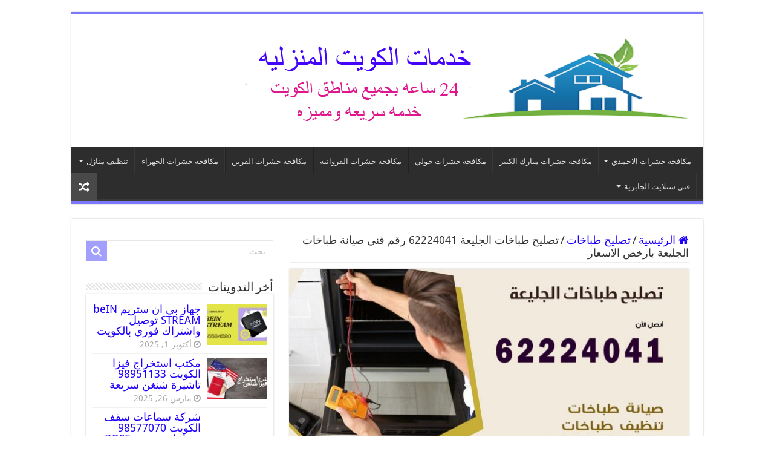

--- FILE ---
content_type: text/html; charset=UTF-8
request_url: https://antiinsectkw.com/%d8%aa%d8%b5%d9%84%d9%8a%d8%ad-%d8%b7%d8%a8%d8%a7%d8%ae%d8%a7%d8%aa-%d8%a7%d9%84%d8%ac%d9%84%d9%8a%d8%b9%d8%a9/
body_size: 94373
content:
<!DOCTYPE html>
<html dir="rtl" lang="ar" prefix="og: http://ogp.me/ns#">
<head>
<meta charset="UTF-8" />
<link rel="preload" href="https://antiinsectkw.com/wp-content/cache/fvm/min/0-js601730162b528db58640a6ad5d83656d81bef6f00a36687be410d2fa34fa92.js" as="script" />
<script data-cfasync="false">if(navigator.userAgent.match(/MSIE|Internet Explorer/i)||navigator.userAgent.match(/Trident\/7\..*?rv:11/i)){var href=document.location.href;if(!href.match(/[?&]iebrowser/)){if(href.indexOf("?")==-1){if(href.indexOf("#")==-1){document.location.href=href+"?iebrowser=1"}else{document.location.href=href.replace("#","?iebrowser=1#")}}else{if(href.indexOf("#")==-1){document.location.href=href+"&iebrowser=1"}else{document.location.href=href.replace("#","&iebrowser=1#")}}}}</script>
<script data-cfasync="false">class FVMLoader{constructor(e){this.triggerEvents=e,this.eventOptions={passive:!0},this.userEventListener=this.triggerListener.bind(this),this.delayedScripts={normal:[],async:[],defer:[]},this.allJQueries=[]}_addUserInteractionListener(e){this.triggerEvents.forEach(t=>window.addEventListener(t,e.userEventListener,e.eventOptions))}_removeUserInteractionListener(e){this.triggerEvents.forEach(t=>window.removeEventListener(t,e.userEventListener,e.eventOptions))}triggerListener(){this._removeUserInteractionListener(this),"loading"===document.readyState?document.addEventListener("DOMContentLoaded",this._loadEverythingNow.bind(this)):this._loadEverythingNow()}async _loadEverythingNow(){this._runAllDelayedCSS(),this._delayEventListeners(),this._delayJQueryReady(this),this._handleDocumentWrite(),this._registerAllDelayedScripts(),await this._loadScriptsFromList(this.delayedScripts.normal),await this._loadScriptsFromList(this.delayedScripts.defer),await this._loadScriptsFromList(this.delayedScripts.async),await this._triggerDOMContentLoaded(),await this._triggerWindowLoad(),window.dispatchEvent(new Event("wpr-allScriptsLoaded"))}_registerAllDelayedScripts(){document.querySelectorAll("script[type=fvmdelay]").forEach(e=>{e.hasAttribute("src")?e.hasAttribute("async")&&!1!==e.async?this.delayedScripts.async.push(e):e.hasAttribute("defer")&&!1!==e.defer||"module"===e.getAttribute("data-type")?this.delayedScripts.defer.push(e):this.delayedScripts.normal.push(e):this.delayedScripts.normal.push(e)})}_runAllDelayedCSS(){document.querySelectorAll("link[rel=fvmdelay]").forEach(e=>{e.setAttribute("rel","stylesheet")})}async _transformScript(e){return await this._requestAnimFrame(),new Promise(t=>{const n=document.createElement("script");let r;[...e.attributes].forEach(e=>{let t=e.nodeName;"type"!==t&&("data-type"===t&&(t="type",r=e.nodeValue),n.setAttribute(t,e.nodeValue))}),e.hasAttribute("src")?(n.addEventListener("load",t),n.addEventListener("error",t)):(n.text=e.text,t()),e.parentNode.replaceChild(n,e)})}async _loadScriptsFromList(e){const t=e.shift();return t?(await this._transformScript(t),this._loadScriptsFromList(e)):Promise.resolve()}_delayEventListeners(){let e={};function t(t,n){!function(t){function n(n){return e[t].eventsToRewrite.indexOf(n)>=0?"wpr-"+n:n}e[t]||(e[t]={originalFunctions:{add:t.addEventListener,remove:t.removeEventListener},eventsToRewrite:[]},t.addEventListener=function(){arguments[0]=n(arguments[0]),e[t].originalFunctions.add.apply(t,arguments)},t.removeEventListener=function(){arguments[0]=n(arguments[0]),e[t].originalFunctions.remove.apply(t,arguments)})}(t),e[t].eventsToRewrite.push(n)}function n(e,t){let n=e[t];Object.defineProperty(e,t,{get:()=>n||function(){},set(r){e["wpr"+t]=n=r}})}t(document,"DOMContentLoaded"),t(window,"DOMContentLoaded"),t(window,"load"),t(window,"pageshow"),t(document,"readystatechange"),n(document,"onreadystatechange"),n(window,"onload"),n(window,"onpageshow")}_delayJQueryReady(e){let t=window.jQuery;Object.defineProperty(window,"jQuery",{get:()=>t,set(n){if(n&&n.fn&&!e.allJQueries.includes(n)){n.fn.ready=n.fn.init.prototype.ready=function(t){e.domReadyFired?t.bind(document)(n):document.addEventListener("DOMContentLoaded2",()=>t.bind(document)(n))};const t=n.fn.on;n.fn.on=n.fn.init.prototype.on=function(){if(this[0]===window){function e(e){return e.split(" ").map(e=>"load"===e||0===e.indexOf("load.")?"wpr-jquery-load":e).join(" ")}"string"==typeof arguments[0]||arguments[0]instanceof String?arguments[0]=e(arguments[0]):"object"==typeof arguments[0]&&Object.keys(arguments[0]).forEach(t=>{delete Object.assign(arguments[0],{[e(t)]:arguments[0][t]})[t]})}return t.apply(this,arguments),this},e.allJQueries.push(n)}t=n}})}async _triggerDOMContentLoaded(){this.domReadyFired=!0,await this._requestAnimFrame(),document.dispatchEvent(new Event("DOMContentLoaded2")),await this._requestAnimFrame(),window.dispatchEvent(new Event("DOMContentLoaded2")),await this._requestAnimFrame(),document.dispatchEvent(new Event("wpr-readystatechange")),await this._requestAnimFrame(),document.wpronreadystatechange&&document.wpronreadystatechange()}async _triggerWindowLoad(){await this._requestAnimFrame(),window.dispatchEvent(new Event("wpr-load")),await this._requestAnimFrame(),window.wpronload&&window.wpronload(),await this._requestAnimFrame(),this.allJQueries.forEach(e=>e(window).trigger("wpr-jquery-load")),window.dispatchEvent(new Event("wpr-pageshow")),await this._requestAnimFrame(),window.wpronpageshow&&window.wpronpageshow()}_handleDocumentWrite(){const e=new Map;document.write=document.writeln=function(t){const n=document.currentScript,r=document.createRange(),i=n.parentElement;let a=e.get(n);void 0===a&&(a=n.nextSibling,e.set(n,a));const s=document.createDocumentFragment();r.setStart(s,0),s.appendChild(r.createContextualFragment(t)),i.insertBefore(s,a)}}async _requestAnimFrame(){return new Promise(e=>requestAnimationFrame(e))}static run(){const e=new FVMLoader(["keydown","mousemove","touchmove","touchstart","touchend","wheel"]);e._addUserInteractionListener(e)}}FVMLoader.run();</script>
<meta name='robots' content='index, follow, max-image-preview:large, max-snippet:-1, max-video-preview:-1' /><title>تصليح طباخات الجليعة 62224041 رقم فني صيانة طباخات الجليعة بارخص الاسعار - افضل خدمة</title>
<meta name="description" content="تصليح طباخات الجليعة لإصلاح مواقد فرن الغاز وضبط لهب الفرن واستبداله شريط التوهج وحشوات الفرن وفحص الشعلات وصيانة صمامات الأمان والكثير من الخدمات" />
<link rel="canonical" href="https://antiinsectkw.com/تصليح-طباخات-الجليعة/" />
<meta property="og:locale" content="ar_AR" />
<meta property="og:type" content="article" />
<meta property="og:title" content="تصليح طباخات الجليعة 62224041 رقم فني صيانة طباخات الجليعة بارخص الاسعار - افضل خدمة" />
<meta property="og:description" content="تصليح طباخات الجليعة لإصلاح مواقد فرن الغاز وضبط لهب الفرن واستبداله شريط التوهج وحشوات الفرن وفحص الشعلات وصيانة صمامات الأمان والكثير من الخدمات" />
<meta property="og:url" content="https://antiinsectkw.com/تصليح-طباخات-الجليعة/" />
<meta property="og:site_name" content="افضل خدمة" />
<meta property="article:published_time" content="2020-05-08T13:35:15+00:00" />
<meta property="og:image" content="https://antiinsectkw.com/wp-content/uploads/2020/05/WhatsApp-Image-2020-05-08-at-2.59.59-PM.jpeg" />
<meta property="og:image:width" content="1200" />
<meta property="og:image:height" content="675" />
<meta property="og:image:type" content="image/jpeg" />
<meta name="author" content="ammar ammar" />
<meta name="twitter:card" content="summary_large_image" />
<meta name="twitter:label1" content="كُتب بواسطة" />
<meta name="twitter:data1" content="ammar ammar" />
<script type="application/ld+json" class="yoast-schema-graph">{"@context":"https://schema.org","@graph":[{"@type":"Article","@id":"https://antiinsectkw.com/%d8%aa%d8%b5%d9%84%d9%8a%d8%ad-%d8%b7%d8%a8%d8%a7%d8%ae%d8%a7%d8%aa-%d8%a7%d9%84%d8%ac%d9%84%d9%8a%d8%b9%d8%a9/#article","isPartOf":{"@id":"https://antiinsectkw.com/%d8%aa%d8%b5%d9%84%d9%8a%d8%ad-%d8%b7%d8%a8%d8%a7%d8%ae%d8%a7%d8%aa-%d8%a7%d9%84%d8%ac%d9%84%d9%8a%d8%b9%d8%a9/"},"author":{"name":"ammar ammar","@id":"https://antiinsectkw.com/#/schema/person/44564a8bf2d43b8a952b40b223fc5af3"},"headline":"تصليح طباخات الجليعة 62224041 رقم فني صيانة طباخات الجليعة بارخص الاسعار","datePublished":"2020-05-08T13:35:15+00:00","mainEntityOfPage":{"@id":"https://antiinsectkw.com/%d8%aa%d8%b5%d9%84%d9%8a%d8%ad-%d8%b7%d8%a8%d8%a7%d8%ae%d8%a7%d8%aa-%d8%a7%d9%84%d8%ac%d9%84%d9%8a%d8%b9%d8%a9/"},"wordCount":5,"image":{"@id":"https://antiinsectkw.com/%d8%aa%d8%b5%d9%84%d9%8a%d8%ad-%d8%b7%d8%a8%d8%a7%d8%ae%d8%a7%d8%aa-%d8%a7%d9%84%d8%ac%d9%84%d9%8a%d8%b9%d8%a9/#primaryimage"},"thumbnailUrl":"https://antiinsectkw.com/wp-content/uploads/2020/05/WhatsApp-Image-2020-05-08-at-2.59.59-PM.jpeg","keywords":["اصلاح طباخات","افضل فني تصليح طباخات","افضل فني تصليح طباخات الجليعة","افضل فني طباخات","افضل فني طباخات الجليعة","تبديل جام طباخات","تبديل جام طباخات الجليعة","تبديل زجاج طباخات","تبديل زجاج طباخات الجليعة","تبديل مفاتيح طباخات","تبديل مفاتيح طباخات الجليعة","تصليح افران غاز","تصليح افران غاز الجليعة","تصليح الطباخ","تصليح الطباخ الجليعة","تصليح الطباخات","تصليح الطباخات الجليعة","تصليح جوله","تصليح طباخ","تصليح طباخ الجليعة","تصليح طباخات","تصليح طباخات الجليعة","تصليح طباخات الكويت","تصليح طباخات بالكويت","تصليح طباخات هندي","تصليح طباخات هندي الجليعة","تنظيف افران غاز","تنظيف افران غاز الجليعة","تنظيف طباخات","تنظيف طباخات الجليعة","خدمات نصليج طباخات","خدمات نصليج طباخات الجليعة","خدمة تصليح طباخ","خدمة تصليح طباخ الجليعة","خدمة تصليح طباخات","خدمة تصليح طباخات الجليعة","رقم فني طباخات","رقم فني طباخات الجليعة","صيانة طباخات","صيانة طباخات الجليعة","صيانة واصلاح طباخات","صيانة واصلاح طباخات الجليعة","طباخات الكويت","عسيل طباخات","غسيل طباخات","غسيل طباخات الجليعة","فني افران غاز","فني افران غاز الجليعة","فني تصليح طباخات","فني تصليح طباخات الجليعة","فني طباخات","فني طباخات الجليعة","فني طباخات هندي","فني طباخات هندي الجليعة","مصلح طباخات","مصلح طباخات الجليعة","معلم طباخات اصلاح طباخات الجليعة","معلم طباخات الجليعة"],"articleSection":["تصليح طباخات"],"inLanguage":"ar"},{"@type":"WebPage","@id":"https://antiinsectkw.com/%d8%aa%d8%b5%d9%84%d9%8a%d8%ad-%d8%b7%d8%a8%d8%a7%d8%ae%d8%a7%d8%aa-%d8%a7%d9%84%d8%ac%d9%84%d9%8a%d8%b9%d8%a9/","url":"https://antiinsectkw.com/%d8%aa%d8%b5%d9%84%d9%8a%d8%ad-%d8%b7%d8%a8%d8%a7%d8%ae%d8%a7%d8%aa-%d8%a7%d9%84%d8%ac%d9%84%d9%8a%d8%b9%d8%a9/","name":"تصليح طباخات الجليعة 62224041 رقم فني صيانة طباخات الجليعة بارخص الاسعار - افضل خدمة","isPartOf":{"@id":"https://antiinsectkw.com/#website"},"primaryImageOfPage":{"@id":"https://antiinsectkw.com/%d8%aa%d8%b5%d9%84%d9%8a%d8%ad-%d8%b7%d8%a8%d8%a7%d8%ae%d8%a7%d8%aa-%d8%a7%d9%84%d8%ac%d9%84%d9%8a%d8%b9%d8%a9/#primaryimage"},"image":{"@id":"https://antiinsectkw.com/%d8%aa%d8%b5%d9%84%d9%8a%d8%ad-%d8%b7%d8%a8%d8%a7%d8%ae%d8%a7%d8%aa-%d8%a7%d9%84%d8%ac%d9%84%d9%8a%d8%b9%d8%a9/#primaryimage"},"thumbnailUrl":"https://antiinsectkw.com/wp-content/uploads/2020/05/WhatsApp-Image-2020-05-08-at-2.59.59-PM.jpeg","datePublished":"2020-05-08T13:35:15+00:00","author":{"@id":"https://antiinsectkw.com/#/schema/person/44564a8bf2d43b8a952b40b223fc5af3"},"description":"تصليح طباخات الجليعة لإصلاح مواقد فرن الغاز وضبط لهب الفرن واستبداله شريط التوهج وحشوات الفرن وفحص الشعلات وصيانة صمامات الأمان والكثير من الخدمات","breadcrumb":{"@id":"https://antiinsectkw.com/%d8%aa%d8%b5%d9%84%d9%8a%d8%ad-%d8%b7%d8%a8%d8%a7%d8%ae%d8%a7%d8%aa-%d8%a7%d9%84%d8%ac%d9%84%d9%8a%d8%b9%d8%a9/#breadcrumb"},"inLanguage":"ar","potentialAction":[{"@type":"ReadAction","target":["https://antiinsectkw.com/%d8%aa%d8%b5%d9%84%d9%8a%d8%ad-%d8%b7%d8%a8%d8%a7%d8%ae%d8%a7%d8%aa-%d8%a7%d9%84%d8%ac%d9%84%d9%8a%d8%b9%d8%a9/"]}]},{"@type":"ImageObject","inLanguage":"ar","@id":"https://antiinsectkw.com/%d8%aa%d8%b5%d9%84%d9%8a%d8%ad-%d8%b7%d8%a8%d8%a7%d8%ae%d8%a7%d8%aa-%d8%a7%d9%84%d8%ac%d9%84%d9%8a%d8%b9%d8%a9/#primaryimage","url":"https://antiinsectkw.com/wp-content/uploads/2020/05/WhatsApp-Image-2020-05-08-at-2.59.59-PM.jpeg","contentUrl":"https://antiinsectkw.com/wp-content/uploads/2020/05/WhatsApp-Image-2020-05-08-at-2.59.59-PM.jpeg","width":1200,"height":675,"caption":"تصليح طباخات الجليعة"},{"@type":"BreadcrumbList","@id":"https://antiinsectkw.com/%d8%aa%d8%b5%d9%84%d9%8a%d8%ad-%d8%b7%d8%a8%d8%a7%d8%ae%d8%a7%d8%aa-%d8%a7%d9%84%d8%ac%d9%84%d9%8a%d8%b9%d8%a9/#breadcrumb","itemListElement":[{"@type":"ListItem","position":1,"name":"Home","item":"https://antiinsectkw.com/"},{"@type":"ListItem","position":2,"name":"تصليح طباخات الجليعة 62224041 رقم فني صيانة طباخات الجليعة بارخص الاسعار"}]},{"@type":"WebSite","@id":"https://antiinsectkw.com/#website","url":"https://antiinsectkw.com/","name":"افضل خدمة","description":"تخلص من الحشرات نهائيا مع شركة نخلة حيث نقوم برش مبيدات امنة تماما وبدون مغادرة المنزل لان المبيدات التى نستعملها عديمة الرائحة","potentialAction":[{"@type":"SearchAction","target":{"@type":"EntryPoint","urlTemplate":"https://antiinsectkw.com/?s={search_term_string}"},"query-input":{"@type":"PropertyValueSpecification","valueRequired":true,"valueName":"search_term_string"}}],"inLanguage":"ar"},{"@type":"Person","@id":"https://antiinsectkw.com/#/schema/person/44564a8bf2d43b8a952b40b223fc5af3","name":"ammar ammar","url":"https://antiinsectkw.com/author/ammar/"}]}</script>
<link rel="alternate" type="application/rss+xml" title="افضل خدمة &laquo; الخلاصة" href="https://antiinsectkw.com/feed/" />
<link rel="alternate" type="application/rss+xml" title="افضل خدمة &laquo; خلاصة التعليقات" href="https://antiinsectkw.com/comments/feed/" />
<meta name="viewport" content="width=device-width, initial-scale=1.0" />
<link rel="preload" fetchpriority="low" id="fvmfonts-css" href="https://antiinsectkw.com/wp-content/cache/fvm/min/0-css19c80fc3019d01640245cff2740f01326bd1ae459369cd33d58072785eb13.css" as="style" media="all" onload="this.rel='stylesheet';this.onload=null"> 
<style media="all">img:is([sizes=auto i],[sizes^="auto," i]){contain-intrinsic-size:3000px 1500px}@charset "UTF-8";.wp-block-accordion{box-sizing:border-box}.wp-block-accordion-item.is-open>.wp-block-accordion-heading .wp-block-accordion-heading__toggle-icon{transform:rotate(-45deg)}@media (prefers-reduced-motion:no-preference){.wp-block-accordion-item{transition:grid-template-rows .3s ease-out}.wp-block-accordion-item>.wp-block-accordion-heading .wp-block-accordion-heading__toggle-icon{transition:transform .2s ease-in-out}}.wp-block-accordion-heading{margin:0}.wp-block-accordion-heading__toggle{align-items:center;background-color:inherit!important;border:none;color:inherit!important;cursor:pointer;display:flex;font-family:inherit;font-size:inherit;font-style:inherit;font-weight:inherit;letter-spacing:inherit;line-height:inherit;overflow:hidden;padding:var(--wp--preset--spacing--20,1em) 0;text-align:inherit;text-decoration:inherit;text-transform:inherit;width:100%;word-spacing:inherit}.wp-block-accordion-heading__toggle:not(:focus-visible){outline:none}.wp-block-accordion-heading__toggle:focus,.wp-block-accordion-heading__toggle:hover{background-color:inherit!important;border:none;box-shadow:none;color:inherit;padding:var(--wp--preset--spacing--20,1em) 0;text-decoration:none}.wp-block-accordion-heading__toggle:focus-visible{outline:auto;outline-offset:0}.wp-block-accordion-heading__toggle:hover .wp-block-accordion-heading__toggle-title{text-decoration:underline}.wp-block-accordion-heading__toggle-title{flex:1}.wp-block-accordion-heading__toggle-icon{align-items:center;display:flex;height:1.2em;justify-content:center;width:1.2em}.wp-block-accordion-panel[aria-hidden=true],.wp-block-accordion-panel[inert]{display:none;margin-block-start:0}.wp-block-archives{box-sizing:border-box}.wp-block-archives-dropdown label{display:block}.wp-block-avatar{line-height:0}.wp-block-avatar,.wp-block-avatar img{box-sizing:border-box}.wp-block-avatar.aligncenter{text-align:center}.wp-block-audio{box-sizing:border-box}.wp-block-audio :where(figcaption){margin-bottom:1em;margin-top:.5em}.wp-block-audio audio{min-width:300px;width:100%}.wp-block-breadcrumbs{box-sizing:border-box}.wp-block-breadcrumbs ol{flex-wrap:wrap;list-style:none}.wp-block-breadcrumbs li,.wp-block-breadcrumbs ol{align-items:center;display:flex;margin:0;padding:0}.wp-block-breadcrumbs li:not(:last-child):after{content:var(--separator,"/");margin:0 .5em;opacity:.7}.wp-block-breadcrumbs span{color:inherit}.wp-block-button__link{align-content:center;box-sizing:border-box;cursor:pointer;display:inline-block;height:100%;text-align:center;word-break:break-word}.wp-block-button__link.aligncenter{text-align:center}.wp-block-button__link.alignright{text-align:right}:where(.wp-block-button__link){border-radius:9999px;box-shadow:none;padding:calc(.667em + 2px) calc(1.333em + 2px);text-decoration:none}.wp-block-button[style*=text-decoration] .wp-block-button__link{text-decoration:inherit}.wp-block-buttons>.wp-block-button.has-custom-width{max-width:none}.wp-block-buttons>.wp-block-button.has-custom-width .wp-block-button__link{width:100%}.wp-block-buttons>.wp-block-button.has-custom-font-size .wp-block-button__link{font-size:inherit}.wp-block-buttons>.wp-block-button.wp-block-button__width-25{width:calc(25% - var(--wp--style--block-gap, .5em)*.75)}.wp-block-buttons>.wp-block-button.wp-block-button__width-50{width:calc(50% - var(--wp--style--block-gap, .5em)*.5)}.wp-block-buttons>.wp-block-button.wp-block-button__width-75{width:calc(75% - var(--wp--style--block-gap, .5em)*.25)}.wp-block-buttons>.wp-block-button.wp-block-button__width-100{flex-basis:100%;width:100%}.wp-block-buttons.is-vertical>.wp-block-button.wp-block-button__width-25{width:25%}.wp-block-buttons.is-vertical>.wp-block-button.wp-block-button__width-50{width:50%}.wp-block-buttons.is-vertical>.wp-block-button.wp-block-button__width-75{width:75%}.wp-block-button.is-style-squared,.wp-block-button__link.wp-block-button.is-style-squared{border-radius:0}.wp-block-button.no-border-radius,.wp-block-button__link.no-border-radius{border-radius:0!important}:root :where(.wp-block-button .wp-block-button__link.is-style-outline),:root :where(.wp-block-button.is-style-outline>.wp-block-button__link){border:2px solid;padding:.667em 1.333em}:root :where(.wp-block-button .wp-block-button__link.is-style-outline:not(.has-text-color)),:root :where(.wp-block-button.is-style-outline>.wp-block-button__link:not(.has-text-color)){color:currentColor}:root :where(.wp-block-button .wp-block-button__link.is-style-outline:not(.has-background)),:root :where(.wp-block-button.is-style-outline>.wp-block-button__link:not(.has-background)){background-color:initial;background-image:none}.wp-block-buttons{box-sizing:border-box}.wp-block-buttons.is-vertical{flex-direction:column}.wp-block-buttons.is-vertical>.wp-block-button:last-child{margin-bottom:0}.wp-block-buttons>.wp-block-button{display:inline-block;margin:0}.wp-block-buttons.is-content-justification-left{justify-content:flex-start}.wp-block-buttons.is-content-justification-left.is-vertical{align-items:flex-start}.wp-block-buttons.is-content-justification-center{justify-content:center}.wp-block-buttons.is-content-justification-center.is-vertical{align-items:center}.wp-block-buttons.is-content-justification-right{justify-content:flex-end}.wp-block-buttons.is-content-justification-right.is-vertical{align-items:flex-end}.wp-block-buttons.is-content-justification-space-between{justify-content:space-between}.wp-block-buttons.aligncenter{text-align:center}.wp-block-buttons:not(.is-content-justification-space-between,.is-content-justification-right,.is-content-justification-left,.is-content-justification-center) .wp-block-button.aligncenter{margin-left:auto;margin-right:auto;width:100%}.wp-block-buttons[style*=text-decoration] .wp-block-button,.wp-block-buttons[style*=text-decoration] .wp-block-button__link{text-decoration:inherit}.wp-block-buttons.has-custom-font-size .wp-block-button__link{font-size:inherit}.wp-block-buttons .wp-block-button__link{width:100%}.wp-block-button.aligncenter,.wp-block-calendar{text-align:center}.wp-block-calendar td,.wp-block-calendar th{border:1px solid;padding:.25em}.wp-block-calendar th{font-weight:400}.wp-block-calendar caption{background-color:inherit}.wp-block-calendar table{border-collapse:collapse;width:100%}.wp-block-calendar table.has-background th{background-color:inherit}.wp-block-calendar table.has-text-color th{color:inherit}.wp-block-calendar :where(table:not(.has-text-color)){color:#40464d}.wp-block-calendar :where(table:not(.has-text-color)) td,.wp-block-calendar :where(table:not(.has-text-color)) th{border-color:#ddd}:where(.wp-block-calendar table:not(.has-background) th){background:#ddd}.wp-block-categories{box-sizing:border-box}.wp-block-categories.alignleft{margin-right:2em}.wp-block-categories.alignright{margin-left:2em}.wp-block-categories.wp-block-categories-dropdown.aligncenter{text-align:center}.wp-block-categories .wp-block-categories__label{display:block;width:100%}.wp-block-code{box-sizing:border-box}.wp-block-code code{direction:ltr;display:block;font-family:inherit;overflow-wrap:break-word;text-align:initial;white-space:pre-wrap}.wp-block-columns{box-sizing:border-box;display:flex;flex-wrap:wrap!important}@media (min-width:782px){.wp-block-columns{flex-wrap:nowrap!important}}.wp-block-columns{align-items:normal!important}.wp-block-columns.are-vertically-aligned-top{align-items:flex-start}.wp-block-columns.are-vertically-aligned-center{align-items:center}.wp-block-columns.are-vertically-aligned-bottom{align-items:flex-end}@media (max-width:781px){.wp-block-columns:not(.is-not-stacked-on-mobile)>.wp-block-column{flex-basis:100%!important}}@media (min-width:782px){.wp-block-columns:not(.is-not-stacked-on-mobile)>.wp-block-column{flex-basis:0%;flex-grow:1}.wp-block-columns:not(.is-not-stacked-on-mobile)>.wp-block-column[style*=flex-basis]{flex-grow:0}}.wp-block-columns.is-not-stacked-on-mobile{flex-wrap:nowrap!important}.wp-block-columns.is-not-stacked-on-mobile>.wp-block-column{flex-basis:0%;flex-grow:1}.wp-block-columns.is-not-stacked-on-mobile>.wp-block-column[style*=flex-basis]{flex-grow:0}:where(.wp-block-columns){margin-bottom:1.75em}:where(.wp-block-columns.has-background){padding:1.25em 2.375em}.wp-block-column{flex-grow:1;min-width:0;overflow-wrap:break-word;word-break:break-word}.wp-block-column.is-vertically-aligned-top{align-self:flex-start}.wp-block-column.is-vertically-aligned-center{align-self:center}.wp-block-column.is-vertically-aligned-bottom{align-self:flex-end}.wp-block-column.is-vertically-aligned-stretch{align-self:stretch}.wp-block-column.is-vertically-aligned-bottom,.wp-block-column.is-vertically-aligned-center,.wp-block-column.is-vertically-aligned-top{width:100%}.wp-block-post-comments{box-sizing:border-box}.wp-block-post-comments .alignleft{float:right}.wp-block-post-comments .alignright{float:left}.wp-block-post-comments .navigation:after{clear:both;content:"";display:table}.wp-block-post-comments .commentlist{clear:both;list-style:none;margin:0;padding:0}.wp-block-post-comments .commentlist .comment{min-height:2.25em;padding-right:3.25em}.wp-block-post-comments .commentlist .comment p{font-size:1em;line-height:1.8;margin:1em 0}.wp-block-post-comments .commentlist .children{list-style:none;margin:0;padding:0}.wp-block-post-comments .comment-author{line-height:1.5}.wp-block-post-comments .comment-author .avatar{border-radius:1.5em;display:block;float:right;height:2.5em;margin-left:.75em;margin-top:.5em;width:2.5em}.wp-block-post-comments .comment-author cite{font-style:normal}.wp-block-post-comments .comment-meta{font-size:.875em;line-height:1.5}.wp-block-post-comments .comment-meta b{font-weight:400}.wp-block-post-comments .comment-meta .comment-awaiting-moderation{display:block;margin-bottom:1em;margin-top:1em}.wp-block-post-comments .comment-body .commentmetadata{font-size:.875em}.wp-block-post-comments .comment-form-author label,.wp-block-post-comments .comment-form-comment label,.wp-block-post-comments .comment-form-email label,.wp-block-post-comments .comment-form-url label{display:block;margin-bottom:.25em}.wp-block-post-comments .comment-form input:not([type=submit]):not([type=checkbox]),.wp-block-post-comments .comment-form textarea{box-sizing:border-box;display:block;width:100%}.wp-block-post-comments .comment-form-cookies-consent{display:flex;gap:.25em}.wp-block-post-comments .comment-form-cookies-consent #wp-comment-cookies-consent{margin-top:.35em}.wp-block-post-comments .comment-reply-title{margin-bottom:0}.wp-block-post-comments .comment-reply-title :where(small){font-size:var(--wp--preset--font-size--medium,smaller);margin-right:.5em}.wp-block-post-comments .reply{font-size:.875em;margin-bottom:1.4em}.wp-block-post-comments input:not([type=submit]),.wp-block-post-comments textarea{border:1px solid #949494;font-family:inherit;font-size:1em}.wp-block-post-comments input:not([type=submit]):not([type=checkbox]),.wp-block-post-comments textarea{padding:calc(.667em + 2px)}:where(.wp-block-post-comments input[type=submit]){border:none}.wp-block-comments{box-sizing:border-box}.wp-block-comments-pagination>.wp-block-comments-pagination-next,.wp-block-comments-pagination>.wp-block-comments-pagination-numbers,.wp-block-comments-pagination>.wp-block-comments-pagination-previous{font-size:inherit}.wp-block-comments-pagination .wp-block-comments-pagination-previous-arrow{display:inline-block;margin-left:1ch}.wp-block-comments-pagination .wp-block-comments-pagination-previous-arrow:not(.is-arrow-chevron){transform:scaleX(-1)}.wp-block-comments-pagination .wp-block-comments-pagination-next-arrow{display:inline-block;margin-right:1ch}.wp-block-comments-pagination .wp-block-comments-pagination-next-arrow:not(.is-arrow-chevron){transform:scaleX(-1)}.wp-block-comments-pagination.aligncenter{justify-content:center}.wp-block-comment-template{box-sizing:border-box;list-style:none;margin-bottom:0;max-width:100%;padding:0}.wp-block-comment-template li{clear:both}.wp-block-comment-template ol{list-style:none;margin-bottom:0;max-width:100%;padding-right:2rem}.wp-block-comment-template.alignleft{float:right}.wp-block-comment-template.aligncenter{margin-left:auto;margin-right:auto;width:fit-content}.wp-block-comment-template.alignright{float:left}.wp-block-comment-date{box-sizing:border-box}.comment-awaiting-moderation{display:block;font-size:.875em;line-height:1.5}.wp-block-comment-author-name,.wp-block-comment-content,.wp-block-comment-edit-link,.wp-block-comment-reply-link{box-sizing:border-box}.wp-block-cover,.wp-block-cover-image{align-items:center;background-position:50%;box-sizing:border-box;direction:ltr;display:flex;justify-content:center;min-height:430px;overflow:hidden;overflow:clip;padding:1em;position:relative}.wp-block-cover .has-background-dim:not([class*=-background-color]),.wp-block-cover-image .has-background-dim:not([class*=-background-color]),.wp-block-cover-image.has-background-dim:not([class*=-background-color]),.wp-block-cover.has-background-dim:not([class*=-background-color]){background-color:#000}.wp-block-cover .has-background-dim.has-background-gradient,.wp-block-cover-image .has-background-dim.has-background-gradient{background-color:initial}.wp-block-cover-image.has-background-dim:before,.wp-block-cover.has-background-dim:before{background-color:inherit;content:""}.wp-block-cover .wp-block-cover__background,.wp-block-cover .wp-block-cover__gradient-background,.wp-block-cover-image .wp-block-cover__background,.wp-block-cover-image .wp-block-cover__gradient-background,.wp-block-cover-image.has-background-dim:not(.has-background-gradient):before,.wp-block-cover.has-background-dim:not(.has-background-gradient):before{bottom:0;left:0;opacity:.5;position:absolute;right:0;top:0}.wp-block-cover-image.has-background-dim.has-background-dim-10 .wp-block-cover__background,.wp-block-cover-image.has-background-dim.has-background-dim-10 .wp-block-cover__gradient-background,.wp-block-cover-image.has-background-dim.has-background-dim-10:not(.has-background-gradient):before,.wp-block-cover.has-background-dim.has-background-dim-10 .wp-block-cover__background,.wp-block-cover.has-background-dim.has-background-dim-10 .wp-block-cover__gradient-background,.wp-block-cover.has-background-dim.has-background-dim-10:not(.has-background-gradient):before{opacity:.1}.wp-block-cover-image.has-background-dim.has-background-dim-20 .wp-block-cover__background,.wp-block-cover-image.has-background-dim.has-background-dim-20 .wp-block-cover__gradient-background,.wp-block-cover-image.has-background-dim.has-background-dim-20:not(.has-background-gradient):before,.wp-block-cover.has-background-dim.has-background-dim-20 .wp-block-cover__background,.wp-block-cover.has-background-dim.has-background-dim-20 .wp-block-cover__gradient-background,.wp-block-cover.has-background-dim.has-background-dim-20:not(.has-background-gradient):before{opacity:.2}.wp-block-cover-image.has-background-dim.has-background-dim-30 .wp-block-cover__background,.wp-block-cover-image.has-background-dim.has-background-dim-30 .wp-block-cover__gradient-background,.wp-block-cover-image.has-background-dim.has-background-dim-30:not(.has-background-gradient):before,.wp-block-cover.has-background-dim.has-background-dim-30 .wp-block-cover__background,.wp-block-cover.has-background-dim.has-background-dim-30 .wp-block-cover__gradient-background,.wp-block-cover.has-background-dim.has-background-dim-30:not(.has-background-gradient):before{opacity:.3}.wp-block-cover-image.has-background-dim.has-background-dim-40 .wp-block-cover__background,.wp-block-cover-image.has-background-dim.has-background-dim-40 .wp-block-cover__gradient-background,.wp-block-cover-image.has-background-dim.has-background-dim-40:not(.has-background-gradient):before,.wp-block-cover.has-background-dim.has-background-dim-40 .wp-block-cover__background,.wp-block-cover.has-background-dim.has-background-dim-40 .wp-block-cover__gradient-background,.wp-block-cover.has-background-dim.has-background-dim-40:not(.has-background-gradient):before{opacity:.4}.wp-block-cover-image.has-background-dim.has-background-dim-50 .wp-block-cover__background,.wp-block-cover-image.has-background-dim.has-background-dim-50 .wp-block-cover__gradient-background,.wp-block-cover-image.has-background-dim.has-background-dim-50:not(.has-background-gradient):before,.wp-block-cover.has-background-dim.has-background-dim-50 .wp-block-cover__background,.wp-block-cover.has-background-dim.has-background-dim-50 .wp-block-cover__gradient-background,.wp-block-cover.has-background-dim.has-background-dim-50:not(.has-background-gradient):before{opacity:.5}.wp-block-cover-image.has-background-dim.has-background-dim-60 .wp-block-cover__background,.wp-block-cover-image.has-background-dim.has-background-dim-60 .wp-block-cover__gradient-background,.wp-block-cover-image.has-background-dim.has-background-dim-60:not(.has-background-gradient):before,.wp-block-cover.has-background-dim.has-background-dim-60 .wp-block-cover__background,.wp-block-cover.has-background-dim.has-background-dim-60 .wp-block-cover__gradient-background,.wp-block-cover.has-background-dim.has-background-dim-60:not(.has-background-gradient):before{opacity:.6}.wp-block-cover-image.has-background-dim.has-background-dim-70 .wp-block-cover__background,.wp-block-cover-image.has-background-dim.has-background-dim-70 .wp-block-cover__gradient-background,.wp-block-cover-image.has-background-dim.has-background-dim-70:not(.has-background-gradient):before,.wp-block-cover.has-background-dim.has-background-dim-70 .wp-block-cover__background,.wp-block-cover.has-background-dim.has-background-dim-70 .wp-block-cover__gradient-background,.wp-block-cover.has-background-dim.has-background-dim-70:not(.has-background-gradient):before{opacity:.7}.wp-block-cover-image.has-background-dim.has-background-dim-80 .wp-block-cover__background,.wp-block-cover-image.has-background-dim.has-background-dim-80 .wp-block-cover__gradient-background,.wp-block-cover-image.has-background-dim.has-background-dim-80:not(.has-background-gradient):before,.wp-block-cover.has-background-dim.has-background-dim-80 .wp-block-cover__background,.wp-block-cover.has-background-dim.has-background-dim-80 .wp-block-cover__gradient-background,.wp-block-cover.has-background-dim.has-background-dim-80:not(.has-background-gradient):before{opacity:.8}.wp-block-cover-image.has-background-dim.has-background-dim-90 .wp-block-cover__background,.wp-block-cover-image.has-background-dim.has-background-dim-90 .wp-block-cover__gradient-background,.wp-block-cover-image.has-background-dim.has-background-dim-90:not(.has-background-gradient):before,.wp-block-cover.has-background-dim.has-background-dim-90 .wp-block-cover__background,.wp-block-cover.has-background-dim.has-background-dim-90 .wp-block-cover__gradient-background,.wp-block-cover.has-background-dim.has-background-dim-90:not(.has-background-gradient):before{opacity:.9}.wp-block-cover-image.has-background-dim.has-background-dim-100 .wp-block-cover__background,.wp-block-cover-image.has-background-dim.has-background-dim-100 .wp-block-cover__gradient-background,.wp-block-cover-image.has-background-dim.has-background-dim-100:not(.has-background-gradient):before,.wp-block-cover.has-background-dim.has-background-dim-100 .wp-block-cover__background,.wp-block-cover.has-background-dim.has-background-dim-100 .wp-block-cover__gradient-background,.wp-block-cover.has-background-dim.has-background-dim-100:not(.has-background-gradient):before{opacity:1}.wp-block-cover .wp-block-cover__background.has-background-dim.has-background-dim-0,.wp-block-cover .wp-block-cover__gradient-background.has-background-dim.has-background-dim-0,.wp-block-cover-image .wp-block-cover__background.has-background-dim.has-background-dim-0,.wp-block-cover-image .wp-block-cover__gradient-background.has-background-dim.has-background-dim-0{opacity:0}.wp-block-cover .wp-block-cover__background.has-background-dim.has-background-dim-10,.wp-block-cover .wp-block-cover__gradient-background.has-background-dim.has-background-dim-10,.wp-block-cover-image .wp-block-cover__background.has-background-dim.has-background-dim-10,.wp-block-cover-image .wp-block-cover__gradient-background.has-background-dim.has-background-dim-10{opacity:.1}.wp-block-cover .wp-block-cover__background.has-background-dim.has-background-dim-20,.wp-block-cover .wp-block-cover__gradient-background.has-background-dim.has-background-dim-20,.wp-block-cover-image .wp-block-cover__background.has-background-dim.has-background-dim-20,.wp-block-cover-image .wp-block-cover__gradient-background.has-background-dim.has-background-dim-20{opacity:.2}.wp-block-cover .wp-block-cover__background.has-background-dim.has-background-dim-30,.wp-block-cover .wp-block-cover__gradient-background.has-background-dim.has-background-dim-30,.wp-block-cover-image .wp-block-cover__background.has-background-dim.has-background-dim-30,.wp-block-cover-image .wp-block-cover__gradient-background.has-background-dim.has-background-dim-30{opacity:.3}.wp-block-cover .wp-block-cover__background.has-background-dim.has-background-dim-40,.wp-block-cover .wp-block-cover__gradient-background.has-background-dim.has-background-dim-40,.wp-block-cover-image .wp-block-cover__background.has-background-dim.has-background-dim-40,.wp-block-cover-image .wp-block-cover__gradient-background.has-background-dim.has-background-dim-40{opacity:.4}.wp-block-cover .wp-block-cover__background.has-background-dim.has-background-dim-50,.wp-block-cover .wp-block-cover__gradient-background.has-background-dim.has-background-dim-50,.wp-block-cover-image .wp-block-cover__background.has-background-dim.has-background-dim-50,.wp-block-cover-image .wp-block-cover__gradient-background.has-background-dim.has-background-dim-50{opacity:.5}.wp-block-cover .wp-block-cover__background.has-background-dim.has-background-dim-60,.wp-block-cover .wp-block-cover__gradient-background.has-background-dim.has-background-dim-60,.wp-block-cover-image .wp-block-cover__background.has-background-dim.has-background-dim-60,.wp-block-cover-image .wp-block-cover__gradient-background.has-background-dim.has-background-dim-60{opacity:.6}.wp-block-cover .wp-block-cover__background.has-background-dim.has-background-dim-70,.wp-block-cover .wp-block-cover__gradient-background.has-background-dim.has-background-dim-70,.wp-block-cover-image .wp-block-cover__background.has-background-dim.has-background-dim-70,.wp-block-cover-image .wp-block-cover__gradient-background.has-background-dim.has-background-dim-70{opacity:.7}.wp-block-cover .wp-block-cover__background.has-background-dim.has-background-dim-80,.wp-block-cover .wp-block-cover__gradient-background.has-background-dim.has-background-dim-80,.wp-block-cover-image .wp-block-cover__background.has-background-dim.has-background-dim-80,.wp-block-cover-image .wp-block-cover__gradient-background.has-background-dim.has-background-dim-80{opacity:.8}.wp-block-cover .wp-block-cover__background.has-background-dim.has-background-dim-90,.wp-block-cover .wp-block-cover__gradient-background.has-background-dim.has-background-dim-90,.wp-block-cover-image .wp-block-cover__background.has-background-dim.has-background-dim-90,.wp-block-cover-image .wp-block-cover__gradient-background.has-background-dim.has-background-dim-90{opacity:.9}.wp-block-cover .wp-block-cover__background.has-background-dim.has-background-dim-100,.wp-block-cover .wp-block-cover__gradient-background.has-background-dim.has-background-dim-100,.wp-block-cover-image .wp-block-cover__background.has-background-dim.has-background-dim-100,.wp-block-cover-image .wp-block-cover__gradient-background.has-background-dim.has-background-dim-100{opacity:1}.wp-block-cover-image.alignleft,.wp-block-cover-image.alignright,.wp-block-cover.alignleft,.wp-block-cover.alignright{max-width:420px;width:100%}.wp-block-cover-image.aligncenter,.wp-block-cover-image.alignleft,.wp-block-cover-image.alignright,.wp-block-cover.aligncenter,.wp-block-cover.alignleft,.wp-block-cover.alignright{display:flex}.wp-block-cover .wp-block-cover__inner-container,.wp-block-cover-image .wp-block-cover__inner-container{color:inherit;direction:rtl;position:relative;width:100%}.wp-block-cover-image.is-position-top-left,.wp-block-cover.is-position-top-left{align-items:flex-start;justify-content:flex-start}.wp-block-cover-image.is-position-top-center,.wp-block-cover.is-position-top-center{align-items:flex-start;justify-content:center}.wp-block-cover-image.is-position-top-right,.wp-block-cover.is-position-top-right{align-items:flex-start;justify-content:flex-end}.wp-block-cover-image.is-position-center-left,.wp-block-cover.is-position-center-left{align-items:center;justify-content:flex-start}.wp-block-cover-image.is-position-center-center,.wp-block-cover.is-position-center-center{align-items:center;justify-content:center}.wp-block-cover-image.is-position-center-right,.wp-block-cover.is-position-center-right{align-items:center;justify-content:flex-end}.wp-block-cover-image.is-position-bottom-left,.wp-block-cover.is-position-bottom-left{align-items:flex-end;justify-content:flex-start}.wp-block-cover-image.is-position-bottom-center,.wp-block-cover.is-position-bottom-center{align-items:flex-end;justify-content:center}.wp-block-cover-image.is-position-bottom-right,.wp-block-cover.is-position-bottom-right{align-items:flex-end;justify-content:flex-end}.wp-block-cover-image.has-custom-content-position.has-custom-content-position .wp-block-cover__inner-container,.wp-block-cover.has-custom-content-position.has-custom-content-position .wp-block-cover__inner-container{margin:0}.wp-block-cover-image.has-custom-content-position.has-custom-content-position.is-position-bottom-left .wp-block-cover__inner-container,.wp-block-cover-image.has-custom-content-position.has-custom-content-position.is-position-bottom-right .wp-block-cover__inner-container,.wp-block-cover-image.has-custom-content-position.has-custom-content-position.is-position-center-left .wp-block-cover__inner-container,.wp-block-cover-image.has-custom-content-position.has-custom-content-position.is-position-center-right .wp-block-cover__inner-container,.wp-block-cover-image.has-custom-content-position.has-custom-content-position.is-position-top-left .wp-block-cover__inner-container,.wp-block-cover-image.has-custom-content-position.has-custom-content-position.is-position-top-right .wp-block-cover__inner-container,.wp-block-cover.has-custom-content-position.has-custom-content-position.is-position-bottom-left .wp-block-cover__inner-container,.wp-block-cover.has-custom-content-position.has-custom-content-position.is-position-bottom-right .wp-block-cover__inner-container,.wp-block-cover.has-custom-content-position.has-custom-content-position.is-position-center-left .wp-block-cover__inner-container,.wp-block-cover.has-custom-content-position.has-custom-content-position.is-position-center-right .wp-block-cover__inner-container,.wp-block-cover.has-custom-content-position.has-custom-content-position.is-position-top-left .wp-block-cover__inner-container,.wp-block-cover.has-custom-content-position.has-custom-content-position.is-position-top-right .wp-block-cover__inner-container{margin:0;width:auto}.wp-block-cover .wp-block-cover__image-background,.wp-block-cover video.wp-block-cover__video-background,.wp-block-cover-image .wp-block-cover__image-background,.wp-block-cover-image video.wp-block-cover__video-background{border:none;bottom:0;box-shadow:none;height:100%;left:0;margin:0;max-height:none;max-width:none;object-fit:cover;outline:none;padding:0;position:absolute;right:0;top:0;width:100%}.wp-block-cover-image.has-parallax,.wp-block-cover.has-parallax,.wp-block-cover__image-background.has-parallax,video.wp-block-cover__video-background.has-parallax{background-attachment:fixed;background-repeat:no-repeat;background-size:cover}@supports (-webkit-touch-callout:inherit){.wp-block-cover-image.has-parallax,.wp-block-cover.has-parallax,.wp-block-cover__image-background.has-parallax,video.wp-block-cover__video-background.has-parallax{background-attachment:scroll}}@media (prefers-reduced-motion:reduce){.wp-block-cover-image.has-parallax,.wp-block-cover.has-parallax,.wp-block-cover__image-background.has-parallax,video.wp-block-cover__video-background.has-parallax{background-attachment:scroll}}.wp-block-cover-image.is-repeated,.wp-block-cover.is-repeated,.wp-block-cover__image-background.is-repeated,video.wp-block-cover__video-background.is-repeated{background-repeat:repeat;background-size:auto}.wp-block-cover-image-text,.wp-block-cover-image-text a,.wp-block-cover-image-text a:active,.wp-block-cover-image-text a:focus,.wp-block-cover-image-text a:hover,.wp-block-cover-text,.wp-block-cover-text a,.wp-block-cover-text a:active,.wp-block-cover-text a:focus,.wp-block-cover-text a:hover,section.wp-block-cover-image h2,section.wp-block-cover-image h2 a,section.wp-block-cover-image h2 a:active,section.wp-block-cover-image h2 a:focus,section.wp-block-cover-image h2 a:hover{color:#fff}.wp-block-cover-image .wp-block-cover.has-left-content{justify-content:flex-start}.wp-block-cover-image .wp-block-cover.has-right-content{justify-content:flex-end}.wp-block-cover-image.has-left-content .wp-block-cover-image-text,.wp-block-cover.has-left-content .wp-block-cover-text,section.wp-block-cover-image.has-left-content>h2{margin-right:0;text-align:right}.wp-block-cover-image.has-right-content .wp-block-cover-image-text,.wp-block-cover.has-right-content .wp-block-cover-text,section.wp-block-cover-image.has-right-content>h2{margin-left:0;text-align:left}.wp-block-cover .wp-block-cover-text,.wp-block-cover-image .wp-block-cover-image-text,section.wp-block-cover-image>h2{font-size:2em;line-height:1.25;margin-bottom:0;max-width:840px;padding:.44em;text-align:center;z-index:1}:where(.wp-block-cover-image:not(.has-text-color)),:where(.wp-block-cover:not(.has-text-color)){color:#fff}:where(.wp-block-cover-image.is-light:not(.has-text-color)),:where(.wp-block-cover.is-light:not(.has-text-color)){color:#000}:root :where(.wp-block-cover h1:not(.has-text-color)),:root :where(.wp-block-cover h2:not(.has-text-color)),:root :where(.wp-block-cover h3:not(.has-text-color)),:root :where(.wp-block-cover h4:not(.has-text-color)),:root :where(.wp-block-cover h5:not(.has-text-color)),:root :where(.wp-block-cover h6:not(.has-text-color)),:root :where(.wp-block-cover p:not(.has-text-color)){color:inherit}body:not(.editor-styles-wrapper) .wp-block-cover:not(.wp-block-cover:has(.wp-block-cover__background+.wp-block-cover__inner-container)) .wp-block-cover__image-background,body:not(.editor-styles-wrapper) .wp-block-cover:not(.wp-block-cover:has(.wp-block-cover__background+.wp-block-cover__inner-container)) .wp-block-cover__video-background{z-index:0}body:not(.editor-styles-wrapper) .wp-block-cover:not(.wp-block-cover:has(.wp-block-cover__background+.wp-block-cover__inner-container)) .wp-block-cover__background,body:not(.editor-styles-wrapper) .wp-block-cover:not(.wp-block-cover:has(.wp-block-cover__background+.wp-block-cover__inner-container)) .wp-block-cover__gradient-background,body:not(.editor-styles-wrapper) .wp-block-cover:not(.wp-block-cover:has(.wp-block-cover__background+.wp-block-cover__inner-container)) .wp-block-cover__inner-container,body:not(.editor-styles-wrapper) .wp-block-cover:not(.wp-block-cover:has(.wp-block-cover__background+.wp-block-cover__inner-container)).has-background-dim:not(.has-background-gradient):before{z-index:1}.has-modal-open body:not(.editor-styles-wrapper) .wp-block-cover:not(.wp-block-cover:has(.wp-block-cover__background+.wp-block-cover__inner-container)) .wp-block-cover__inner-container{z-index:auto}.wp-block-details{box-sizing:border-box}.wp-block-details summary{cursor:pointer}.wp-block-embed.alignleft,.wp-block-embed.alignright,.wp-block[data-align=left]>[data-type="core/embed"],.wp-block[data-align=right]>[data-type="core/embed"]{max-width:360px;width:100%}.wp-block-embed.alignleft .wp-block-embed__wrapper,.wp-block-embed.alignright .wp-block-embed__wrapper,.wp-block[data-align=left]>[data-type="core/embed"] .wp-block-embed__wrapper,.wp-block[data-align=right]>[data-type="core/embed"] .wp-block-embed__wrapper{min-width:280px}.wp-block-cover .wp-block-embed{min-height:240px;min-width:320px}.wp-block-embed{overflow-wrap:break-word}.wp-block-embed :where(figcaption){margin-bottom:1em;margin-top:.5em}.wp-block-embed iframe{max-width:100%}.wp-block-embed__wrapper{position:relative}.wp-embed-responsive .wp-has-aspect-ratio .wp-block-embed__wrapper:before{content:"";display:block;padding-top:50%}.wp-embed-responsive .wp-has-aspect-ratio iframe{bottom:0;height:100%;left:0;position:absolute;right:0;top:0;width:100%}.wp-embed-responsive .wp-embed-aspect-21-9 .wp-block-embed__wrapper:before{padding-top:42.85%}.wp-embed-responsive .wp-embed-aspect-18-9 .wp-block-embed__wrapper:before{padding-top:50%}.wp-embed-responsive .wp-embed-aspect-16-9 .wp-block-embed__wrapper:before{padding-top:56.25%}.wp-embed-responsive .wp-embed-aspect-4-3 .wp-block-embed__wrapper:before{padding-top:75%}.wp-embed-responsive .wp-embed-aspect-1-1 .wp-block-embed__wrapper:before{padding-top:100%}.wp-embed-responsive .wp-embed-aspect-9-16 .wp-block-embed__wrapper:before{padding-top:177.77%}.wp-embed-responsive .wp-embed-aspect-1-2 .wp-block-embed__wrapper:before{padding-top:200%}.wp-block-file{box-sizing:border-box}.wp-block-file:not(.wp-element-button){font-size:.8em}.wp-block-file.aligncenter{text-align:center}.wp-block-file.alignright{text-align:right}.wp-block-file *+.wp-block-file__button{margin-right:.75em}:where(.wp-block-file){margin-bottom:1.5em}.wp-block-file__embed{margin-bottom:1em}:where(.wp-block-file__button){border-radius:2em;display:inline-block;padding:.5em 1em}:where(.wp-block-file__button):where(a):active,:where(.wp-block-file__button):where(a):focus,:where(.wp-block-file__button):where(a):hover,:where(.wp-block-file__button):where(a):visited{box-shadow:none;color:#fff;opacity:.85;text-decoration:none}.wp-block-form-input__label{display:flex;flex-direction:column;gap:.25em;margin-bottom:.5em;width:100%}.wp-block-form-input__label.is-label-inline{align-items:center;flex-direction:row;gap:.5em}.wp-block-form-input__label.is-label-inline .wp-block-form-input__label-content{margin-bottom:.5em}.wp-block-form-input__label:has(input[type=checkbox]){flex-direction:row;width:fit-content}.wp-block-form-input__label:has(input[type=checkbox]) .wp-block-form-input__label-content{margin:0}.wp-block-form-input__label:has(.wp-block-form-input__label-content+input[type=checkbox]){flex-direction:row-reverse}.wp-block-form-input__label-content{width:fit-content}:where(.wp-block-form-input__input){font-size:1em;margin-bottom:.5em;padding:0 .5em}:where(.wp-block-form-input__input)[type=date],:where(.wp-block-form-input__input)[type=datetime-local],:where(.wp-block-form-input__input)[type=datetime],:where(.wp-block-form-input__input)[type=email],:where(.wp-block-form-input__input)[type=month],:where(.wp-block-form-input__input)[type=number],:where(.wp-block-form-input__input)[type=password],:where(.wp-block-form-input__input)[type=search],:where(.wp-block-form-input__input)[type=tel],:where(.wp-block-form-input__input)[type=text],:where(.wp-block-form-input__input)[type=time],:where(.wp-block-form-input__input)[type=url],:where(.wp-block-form-input__input)[type=week]{border-style:solid;border-width:1px;line-height:2;min-height:2em}textarea.wp-block-form-input__input{min-height:10em}.blocks-gallery-grid:not(.has-nested-images),.wp-block-gallery:not(.has-nested-images){display:flex;flex-wrap:wrap;list-style-type:none;margin:0;padding:0}.blocks-gallery-grid:not(.has-nested-images) .blocks-gallery-image,.blocks-gallery-grid:not(.has-nested-images) .blocks-gallery-item,.wp-block-gallery:not(.has-nested-images) .blocks-gallery-image,.wp-block-gallery:not(.has-nested-images) .blocks-gallery-item{display:flex;flex-direction:column;flex-grow:1;justify-content:center;margin:0 0 1em 1em;position:relative;width:calc(50% - 1em)}.blocks-gallery-grid:not(.has-nested-images) .blocks-gallery-image:nth-of-type(2n),.blocks-gallery-grid:not(.has-nested-images) .blocks-gallery-item:nth-of-type(2n),.wp-block-gallery:not(.has-nested-images) .blocks-gallery-image:nth-of-type(2n),.wp-block-gallery:not(.has-nested-images) .blocks-gallery-item:nth-of-type(2n){margin-left:0}.blocks-gallery-grid:not(.has-nested-images) .blocks-gallery-image figure,.blocks-gallery-grid:not(.has-nested-images) .blocks-gallery-item figure,.wp-block-gallery:not(.has-nested-images) .blocks-gallery-image figure,.wp-block-gallery:not(.has-nested-images) .blocks-gallery-item figure{align-items:flex-end;display:flex;height:100%;justify-content:flex-start;margin:0}.blocks-gallery-grid:not(.has-nested-images) .blocks-gallery-image img,.blocks-gallery-grid:not(.has-nested-images) .blocks-gallery-item img,.wp-block-gallery:not(.has-nested-images) .blocks-gallery-image img,.wp-block-gallery:not(.has-nested-images) .blocks-gallery-item img{display:block;height:auto;max-width:100%;width:auto}.blocks-gallery-grid:not(.has-nested-images) .blocks-gallery-image figcaption,.blocks-gallery-grid:not(.has-nested-images) .blocks-gallery-item figcaption,.wp-block-gallery:not(.has-nested-images) .blocks-gallery-image figcaption,.wp-block-gallery:not(.has-nested-images) .blocks-gallery-item figcaption{background:linear-gradient(0deg,#000000b3,#0000004d 70%,#0000);bottom:0;box-sizing:border-box;color:#fff;font-size:.8em;margin:0;max-height:100%;overflow:auto;padding:3em .77em .7em;position:absolute;text-align:center;width:100%;z-index:2}.blocks-gallery-grid:not(.has-nested-images) .blocks-gallery-image figcaption img,.blocks-gallery-grid:not(.has-nested-images) .blocks-gallery-item figcaption img,.wp-block-gallery:not(.has-nested-images) .blocks-gallery-image figcaption img,.wp-block-gallery:not(.has-nested-images) .blocks-gallery-item figcaption img{display:inline}.blocks-gallery-grid:not(.has-nested-images) figcaption,.wp-block-gallery:not(.has-nested-images) figcaption{flex-grow:1}.blocks-gallery-grid:not(.has-nested-images).is-cropped .blocks-gallery-image a,.blocks-gallery-grid:not(.has-nested-images).is-cropped .blocks-gallery-image img,.blocks-gallery-grid:not(.has-nested-images).is-cropped .blocks-gallery-item a,.blocks-gallery-grid:not(.has-nested-images).is-cropped .blocks-gallery-item img,.wp-block-gallery:not(.has-nested-images).is-cropped .blocks-gallery-image a,.wp-block-gallery:not(.has-nested-images).is-cropped .blocks-gallery-image img,.wp-block-gallery:not(.has-nested-images).is-cropped .blocks-gallery-item a,.wp-block-gallery:not(.has-nested-images).is-cropped .blocks-gallery-item img{flex:1;height:100%;object-fit:cover;width:100%}.blocks-gallery-grid:not(.has-nested-images).columns-1 .blocks-gallery-image,.blocks-gallery-grid:not(.has-nested-images).columns-1 .blocks-gallery-item,.wp-block-gallery:not(.has-nested-images).columns-1 .blocks-gallery-image,.wp-block-gallery:not(.has-nested-images).columns-1 .blocks-gallery-item{margin-left:0;width:100%}@media (min-width:600px){.blocks-gallery-grid:not(.has-nested-images).columns-3 .blocks-gallery-image,.blocks-gallery-grid:not(.has-nested-images).columns-3 .blocks-gallery-item,.wp-block-gallery:not(.has-nested-images).columns-3 .blocks-gallery-image,.wp-block-gallery:not(.has-nested-images).columns-3 .blocks-gallery-item{margin-left:1em;width:calc(33.33333% - .66667em)}.blocks-gallery-grid:not(.has-nested-images).columns-4 .blocks-gallery-image,.blocks-gallery-grid:not(.has-nested-images).columns-4 .blocks-gallery-item,.wp-block-gallery:not(.has-nested-images).columns-4 .blocks-gallery-image,.wp-block-gallery:not(.has-nested-images).columns-4 .blocks-gallery-item{margin-left:1em;width:calc(25% - .75em)}.blocks-gallery-grid:not(.has-nested-images).columns-5 .blocks-gallery-image,.blocks-gallery-grid:not(.has-nested-images).columns-5 .blocks-gallery-item,.wp-block-gallery:not(.has-nested-images).columns-5 .blocks-gallery-image,.wp-block-gallery:not(.has-nested-images).columns-5 .blocks-gallery-item{margin-left:1em;width:calc(20% - .8em)}.blocks-gallery-grid:not(.has-nested-images).columns-6 .blocks-gallery-image,.blocks-gallery-grid:not(.has-nested-images).columns-6 .blocks-gallery-item,.wp-block-gallery:not(.has-nested-images).columns-6 .blocks-gallery-image,.wp-block-gallery:not(.has-nested-images).columns-6 .blocks-gallery-item{margin-left:1em;width:calc(16.66667% - .83333em)}.blocks-gallery-grid:not(.has-nested-images).columns-7 .blocks-gallery-image,.blocks-gallery-grid:not(.has-nested-images).columns-7 .blocks-gallery-item,.wp-block-gallery:not(.has-nested-images).columns-7 .blocks-gallery-image,.wp-block-gallery:not(.has-nested-images).columns-7 .blocks-gallery-item{margin-left:1em;width:calc(14.28571% - .85714em)}.blocks-gallery-grid:not(.has-nested-images).columns-8 .blocks-gallery-image,.blocks-gallery-grid:not(.has-nested-images).columns-8 .blocks-gallery-item,.wp-block-gallery:not(.has-nested-images).columns-8 .blocks-gallery-image,.wp-block-gallery:not(.has-nested-images).columns-8 .blocks-gallery-item{margin-left:1em;width:calc(12.5% - .875em)}.blocks-gallery-grid:not(.has-nested-images).columns-1 .blocks-gallery-image:nth-of-type(1n),.blocks-gallery-grid:not(.has-nested-images).columns-1 .blocks-gallery-item:nth-of-type(1n),.blocks-gallery-grid:not(.has-nested-images).columns-2 .blocks-gallery-image:nth-of-type(2n),.blocks-gallery-grid:not(.has-nested-images).columns-2 .blocks-gallery-item:nth-of-type(2n),.blocks-gallery-grid:not(.has-nested-images).columns-3 .blocks-gallery-image:nth-of-type(3n),.blocks-gallery-grid:not(.has-nested-images).columns-3 .blocks-gallery-item:nth-of-type(3n),.blocks-gallery-grid:not(.has-nested-images).columns-4 .blocks-gallery-image:nth-of-type(4n),.blocks-gallery-grid:not(.has-nested-images).columns-4 .blocks-gallery-item:nth-of-type(4n),.blocks-gallery-grid:not(.has-nested-images).columns-5 .blocks-gallery-image:nth-of-type(5n),.blocks-gallery-grid:not(.has-nested-images).columns-5 .blocks-gallery-item:nth-of-type(5n),.blocks-gallery-grid:not(.has-nested-images).columns-6 .blocks-gallery-image:nth-of-type(6n),.blocks-gallery-grid:not(.has-nested-images).columns-6 .blocks-gallery-item:nth-of-type(6n),.blocks-gallery-grid:not(.has-nested-images).columns-7 .blocks-gallery-image:nth-of-type(7n),.blocks-gallery-grid:not(.has-nested-images).columns-7 .blocks-gallery-item:nth-of-type(7n),.blocks-gallery-grid:not(.has-nested-images).columns-8 .blocks-gallery-image:nth-of-type(8n),.blocks-gallery-grid:not(.has-nested-images).columns-8 .blocks-gallery-item:nth-of-type(8n),.wp-block-gallery:not(.has-nested-images).columns-1 .blocks-gallery-image:nth-of-type(1n),.wp-block-gallery:not(.has-nested-images).columns-1 .blocks-gallery-item:nth-of-type(1n),.wp-block-gallery:not(.has-nested-images).columns-2 .blocks-gallery-image:nth-of-type(2n),.wp-block-gallery:not(.has-nested-images).columns-2 .blocks-gallery-item:nth-of-type(2n),.wp-block-gallery:not(.has-nested-images).columns-3 .blocks-gallery-image:nth-of-type(3n),.wp-block-gallery:not(.has-nested-images).columns-3 .blocks-gallery-item:nth-of-type(3n),.wp-block-gallery:not(.has-nested-images).columns-4 .blocks-gallery-image:nth-of-type(4n),.wp-block-gallery:not(.has-nested-images).columns-4 .blocks-gallery-item:nth-of-type(4n),.wp-block-gallery:not(.has-nested-images).columns-5 .blocks-gallery-image:nth-of-type(5n),.wp-block-gallery:not(.has-nested-images).columns-5 .blocks-gallery-item:nth-of-type(5n),.wp-block-gallery:not(.has-nested-images).columns-6 .blocks-gallery-image:nth-of-type(6n),.wp-block-gallery:not(.has-nested-images).columns-6 .blocks-gallery-item:nth-of-type(6n),.wp-block-gallery:not(.has-nested-images).columns-7 .blocks-gallery-image:nth-of-type(7n),.wp-block-gallery:not(.has-nested-images).columns-7 .blocks-gallery-item:nth-of-type(7n),.wp-block-gallery:not(.has-nested-images).columns-8 .blocks-gallery-image:nth-of-type(8n),.wp-block-gallery:not(.has-nested-images).columns-8 .blocks-gallery-item:nth-of-type(8n){margin-left:0}}.blocks-gallery-grid:not(.has-nested-images) .blocks-gallery-image:last-child,.blocks-gallery-grid:not(.has-nested-images) .blocks-gallery-item:last-child,.wp-block-gallery:not(.has-nested-images) .blocks-gallery-image:last-child,.wp-block-gallery:not(.has-nested-images) .blocks-gallery-item:last-child{margin-left:0}.blocks-gallery-grid:not(.has-nested-images).alignleft,.blocks-gallery-grid:not(.has-nested-images).alignright,.wp-block-gallery:not(.has-nested-images).alignleft,.wp-block-gallery:not(.has-nested-images).alignright{max-width:420px;width:100%}.blocks-gallery-grid:not(.has-nested-images).aligncenter .blocks-gallery-item figure,.wp-block-gallery:not(.has-nested-images).aligncenter .blocks-gallery-item figure{justify-content:center}.wp-block-gallery:not(.is-cropped) .blocks-gallery-item{align-self:flex-start}figure.wp-block-gallery.has-nested-images{align-items:normal}.wp-block-gallery.has-nested-images figure.wp-block-image:not(#individual-image){margin:0;width:calc(50% - var(--wp--style--unstable-gallery-gap, 16px)/2)}.wp-block-gallery.has-nested-images figure.wp-block-image{box-sizing:border-box;display:flex;flex-direction:column;flex-grow:1;justify-content:center;max-width:100%;position:relative}.wp-block-gallery.has-nested-images figure.wp-block-image>a,.wp-block-gallery.has-nested-images figure.wp-block-image>div{flex-direction:column;flex-grow:1;margin:0}.wp-block-gallery.has-nested-images figure.wp-block-image img{display:block;height:auto;max-width:100%!important;width:auto}.wp-block-gallery.has-nested-images figure.wp-block-image figcaption,.wp-block-gallery.has-nested-images figure.wp-block-image:has(figcaption):before{bottom:0;left:0;max-height:100%;position:absolute;right:0}.wp-block-gallery.has-nested-images figure.wp-block-image:has(figcaption):before{backdrop-filter:blur(3px);content:"";height:100%;-webkit-mask-image:linear-gradient(0deg,#000 20%,#0000);mask-image:linear-gradient(0deg,#000 20%,#0000);max-height:40%;pointer-events:none}.wp-block-gallery.has-nested-images figure.wp-block-image figcaption{box-sizing:border-box;color:#fff;font-size:13px;margin:0;overflow:auto;padding:1em;text-align:center;text-shadow:0 0 1.5px #000}.wp-block-gallery.has-nested-images figure.wp-block-image figcaption::-webkit-scrollbar{height:12px;width:12px}.wp-block-gallery.has-nested-images figure.wp-block-image figcaption::-webkit-scrollbar-track{background-color:initial}.wp-block-gallery.has-nested-images figure.wp-block-image figcaption::-webkit-scrollbar-thumb{background-clip:padding-box;background-color:initial;border:3px solid #0000;border-radius:8px}.wp-block-gallery.has-nested-images figure.wp-block-image figcaption:focus-within::-webkit-scrollbar-thumb,.wp-block-gallery.has-nested-images figure.wp-block-image figcaption:focus::-webkit-scrollbar-thumb,.wp-block-gallery.has-nested-images figure.wp-block-image figcaption:hover::-webkit-scrollbar-thumb{background-color:#fffc}.wp-block-gallery.has-nested-images figure.wp-block-image figcaption{scrollbar-color:#0000 #0000;scrollbar-gutter:stable both-edges;scrollbar-width:thin}.wp-block-gallery.has-nested-images figure.wp-block-image figcaption:focus,.wp-block-gallery.has-nested-images figure.wp-block-image figcaption:focus-within,.wp-block-gallery.has-nested-images figure.wp-block-image figcaption:hover{scrollbar-color:#fffc #0000}.wp-block-gallery.has-nested-images figure.wp-block-image figcaption{will-change:transform}@media (hover:none){.wp-block-gallery.has-nested-images figure.wp-block-image figcaption{scrollbar-color:#fffc #0000}}.wp-block-gallery.has-nested-images figure.wp-block-image figcaption{background:linear-gradient(0deg,#0006,#0000)}.wp-block-gallery.has-nested-images figure.wp-block-image figcaption img{display:inline}.wp-block-gallery.has-nested-images figure.wp-block-image figcaption a{color:inherit}.wp-block-gallery.has-nested-images figure.wp-block-image.has-custom-border img{box-sizing:border-box}.wp-block-gallery.has-nested-images figure.wp-block-image.has-custom-border>a,.wp-block-gallery.has-nested-images figure.wp-block-image.has-custom-border>div,.wp-block-gallery.has-nested-images figure.wp-block-image.is-style-rounded>a,.wp-block-gallery.has-nested-images figure.wp-block-image.is-style-rounded>div{flex:1 1 auto}.wp-block-gallery.has-nested-images figure.wp-block-image.has-custom-border figcaption,.wp-block-gallery.has-nested-images figure.wp-block-image.is-style-rounded figcaption{background:none;color:inherit;flex:initial;margin:0;padding:10px 10px 9px;position:relative;text-shadow:none}.wp-block-gallery.has-nested-images figure.wp-block-image.has-custom-border:before,.wp-block-gallery.has-nested-images figure.wp-block-image.is-style-rounded:before{content:none}.wp-block-gallery.has-nested-images figcaption{flex-basis:100%;flex-grow:1;text-align:center}.wp-block-gallery.has-nested-images:not(.is-cropped) figure.wp-block-image:not(#individual-image){margin-bottom:auto;margin-top:0}.wp-block-gallery.has-nested-images.is-cropped figure.wp-block-image:not(#individual-image){align-self:inherit}.wp-block-gallery.has-nested-images.is-cropped figure.wp-block-image:not(#individual-image)>a,.wp-block-gallery.has-nested-images.is-cropped figure.wp-block-image:not(#individual-image)>div:not(.components-drop-zone){display:flex}.wp-block-gallery.has-nested-images.is-cropped figure.wp-block-image:not(#individual-image) a,.wp-block-gallery.has-nested-images.is-cropped figure.wp-block-image:not(#individual-image) img{flex:1 0 0%;height:100%;object-fit:cover;width:100%}.wp-block-gallery.has-nested-images.columns-1 figure.wp-block-image:not(#individual-image){width:100%}@media (min-width:600px){.wp-block-gallery.has-nested-images.columns-3 figure.wp-block-image:not(#individual-image){width:calc(33.33333% - var(--wp--style--unstable-gallery-gap, 16px)*.66667)}.wp-block-gallery.has-nested-images.columns-4 figure.wp-block-image:not(#individual-image){width:calc(25% - var(--wp--style--unstable-gallery-gap, 16px)*.75)}.wp-block-gallery.has-nested-images.columns-5 figure.wp-block-image:not(#individual-image){width:calc(20% - var(--wp--style--unstable-gallery-gap, 16px)*.8)}.wp-block-gallery.has-nested-images.columns-6 figure.wp-block-image:not(#individual-image){width:calc(16.66667% - var(--wp--style--unstable-gallery-gap, 16px)*.83333)}.wp-block-gallery.has-nested-images.columns-7 figure.wp-block-image:not(#individual-image){width:calc(14.28571% - var(--wp--style--unstable-gallery-gap, 16px)*.85714)}.wp-block-gallery.has-nested-images.columns-8 figure.wp-block-image:not(#individual-image){width:calc(12.5% - var(--wp--style--unstable-gallery-gap, 16px)*.875)}.wp-block-gallery.has-nested-images.columns-default figure.wp-block-image:not(#individual-image){width:calc(33.33% - var(--wp--style--unstable-gallery-gap, 16px)*.66667)}.wp-block-gallery.has-nested-images.columns-default figure.wp-block-image:not(#individual-image):first-child:nth-last-child(2),.wp-block-gallery.has-nested-images.columns-default figure.wp-block-image:not(#individual-image):first-child:nth-last-child(2)~figure.wp-block-image:not(#individual-image){width:calc(50% - var(--wp--style--unstable-gallery-gap, 16px)*.5)}.wp-block-gallery.has-nested-images.columns-default figure.wp-block-image:not(#individual-image):first-child:last-child{width:100%}}.wp-block-gallery.has-nested-images.alignleft,.wp-block-gallery.has-nested-images.alignright{max-width:420px;width:100%}.wp-block-gallery.has-nested-images.aligncenter{justify-content:center}.wp-block-group{box-sizing:border-box}:where(.wp-block-group.wp-block-group-is-layout-constrained){position:relative}h1:where(.wp-block-heading).has-background,h2:where(.wp-block-heading).has-background,h3:where(.wp-block-heading).has-background,h4:where(.wp-block-heading).has-background,h5:where(.wp-block-heading).has-background,h6:where(.wp-block-heading).has-background{padding:1.25em 2.375em}h1.has-text-align-left[style*=writing-mode]:where([style*=vertical-lr]),h1.has-text-align-right[style*=writing-mode]:where([style*=vertical-rl]),h2.has-text-align-left[style*=writing-mode]:where([style*=vertical-lr]),h2.has-text-align-right[style*=writing-mode]:where([style*=vertical-rl]),h3.has-text-align-left[style*=writing-mode]:where([style*=vertical-lr]),h3.has-text-align-right[style*=writing-mode]:where([style*=vertical-rl]),h4.has-text-align-left[style*=writing-mode]:where([style*=vertical-lr]),h4.has-text-align-right[style*=writing-mode]:where([style*=vertical-rl]),h5.has-text-align-left[style*=writing-mode]:where([style*=vertical-lr]),h5.has-text-align-right[style*=writing-mode]:where([style*=vertical-rl]),h6.has-text-align-left[style*=writing-mode]:where([style*=vertical-lr]),h6.has-text-align-right[style*=writing-mode]:where([style*=vertical-rl]){rotate:180deg}.wp-block-image>a,.wp-block-image>figure>a{display:inline-block}.wp-block-image img{box-sizing:border-box;height:auto;max-width:100%;vertical-align:bottom}@media not (prefers-reduced-motion){.wp-block-image img.hide{visibility:hidden}.wp-block-image img.show{animation:show-content-image .4s}}.wp-block-image[style*=border-radius] img,.wp-block-image[style*=border-radius]>a{border-radius:inherit}.wp-block-image.has-custom-border img{box-sizing:border-box}.wp-block-image.aligncenter{text-align:center}.wp-block-image.alignfull>a,.wp-block-image.alignwide>a{width:100%}.wp-block-image.alignfull img,.wp-block-image.alignwide img{height:auto;width:100%}.wp-block-image .aligncenter,.wp-block-image .alignleft,.wp-block-image .alignright,.wp-block-image.aligncenter,.wp-block-image.alignleft,.wp-block-image.alignright{display:table}.wp-block-image .aligncenter>figcaption,.wp-block-image .alignleft>figcaption,.wp-block-image .alignright>figcaption,.wp-block-image.aligncenter>figcaption,.wp-block-image.alignleft>figcaption,.wp-block-image.alignright>figcaption{caption-side:bottom;display:table-caption}.wp-block-image .alignleft{float:left;margin:.5em 1em .5em 0}.wp-block-image .alignright{float:right;margin:.5em 0 .5em 1em}.wp-block-image .aligncenter{margin-left:auto;margin-right:auto}.wp-block-image :where(figcaption){margin-bottom:1em;margin-top:.5em}.wp-block-image.is-style-circle-mask img{border-radius:9999px}@supports ((-webkit-mask-image:none) or (mask-image:none)) or (-webkit-mask-image:none){.wp-block-image.is-style-circle-mask img{border-radius:0;-webkit-mask-image:url('data:image/svg+xml;utf8,<svg viewBox="0 0 100 100" xmlns="http://www.w3.org/2000/svg"><circle cx="50" cy="50" r="50"/></svg>');mask-image:url('data:image/svg+xml;utf8,<svg viewBox="0 0 100 100" xmlns="http://www.w3.org/2000/svg"><circle cx="50" cy="50" r="50"/></svg>');mask-mode:alpha;-webkit-mask-position:center;mask-position:center;-webkit-mask-repeat:no-repeat;mask-repeat:no-repeat;-webkit-mask-size:contain;mask-size:contain}}:root :where(.wp-block-image.is-style-rounded img,.wp-block-image .is-style-rounded img){border-radius:9999px}.wp-block-image figure{margin:0}.wp-lightbox-container{display:flex;flex-direction:column;position:relative}.wp-lightbox-container img{cursor:zoom-in}.wp-lightbox-container img:hover+button{opacity:1}.wp-lightbox-container button{align-items:center;backdrop-filter:blur(16px) saturate(180%);background-color:#5a5a5a40;border:none;border-radius:4px;cursor:zoom-in;display:flex;height:20px;justify-content:center;left:16px;opacity:0;padding:0;position:absolute;text-align:center;top:16px;width:20px;z-index:100}@media not (prefers-reduced-motion){.wp-lightbox-container button{transition:opacity .2s ease}}.wp-lightbox-container button:focus-visible{outline:3px auto #5a5a5a40;outline:3px auto -webkit-focus-ring-color;outline-offset:3px}.wp-lightbox-container button:hover{cursor:pointer;opacity:1}.wp-lightbox-container button:focus{opacity:1}.wp-lightbox-container button:focus,.wp-lightbox-container button:hover,.wp-lightbox-container button:not(:hover):not(:active):not(.has-background){background-color:#5a5a5a40;border:none}.wp-lightbox-overlay{box-sizing:border-box;cursor:zoom-out;height:100vh;overflow:hidden;position:fixed;right:0;top:0;visibility:hidden;width:100%;z-index:100000}.wp-lightbox-overlay .close-button{align-items:center;cursor:pointer;display:flex;justify-content:center;left:calc(env(safe-area-inset-left) + 16px);min-height:40px;min-width:40px;padding:0;position:absolute;top:calc(env(safe-area-inset-top) + 16px);z-index:5000000}.wp-lightbox-overlay .close-button:focus,.wp-lightbox-overlay .close-button:hover,.wp-lightbox-overlay .close-button:not(:hover):not(:active):not(.has-background){background:none;border:none}.wp-lightbox-overlay .lightbox-image-container{height:var(--wp--lightbox-container-height);overflow:hidden;position:absolute;right:50%;top:50%;transform:translate(50%,-50%);transform-origin:top right;width:var(--wp--lightbox-container-width);z-index:9999999999}.wp-lightbox-overlay .wp-block-image{align-items:center;box-sizing:border-box;display:flex;height:100%;justify-content:center;margin:0;position:relative;transform-origin:100% 0;width:100%;z-index:3000000}.wp-lightbox-overlay .wp-block-image img{height:var(--wp--lightbox-image-height);min-height:var(--wp--lightbox-image-height);min-width:var(--wp--lightbox-image-width);width:var(--wp--lightbox-image-width)}.wp-lightbox-overlay .wp-block-image figcaption{display:none}.wp-lightbox-overlay button{background:none;border:none}.wp-lightbox-overlay .scrim{background-color:#fff;height:100%;opacity:.9;position:absolute;width:100%;z-index:2000000}.wp-lightbox-overlay.active{visibility:visible}@media not (prefers-reduced-motion){.wp-lightbox-overlay.active{animation:turn-on-visibility .25s both}.wp-lightbox-overlay.active img{animation:turn-on-visibility .35s both}.wp-lightbox-overlay.show-closing-animation:not(.active){animation:turn-off-visibility .35s both}.wp-lightbox-overlay.show-closing-animation:not(.active) img{animation:turn-off-visibility .25s both}.wp-lightbox-overlay.zoom.active{animation:none;opacity:1;visibility:visible}.wp-lightbox-overlay.zoom.active .lightbox-image-container{animation:lightbox-zoom-in .4s}.wp-lightbox-overlay.zoom.active .lightbox-image-container img{animation:none}.wp-lightbox-overlay.zoom.active .scrim{animation:turn-on-visibility .4s forwards}.wp-lightbox-overlay.zoom.show-closing-animation:not(.active){animation:none}.wp-lightbox-overlay.zoom.show-closing-animation:not(.active) .lightbox-image-container{animation:lightbox-zoom-out .4s}.wp-lightbox-overlay.zoom.show-closing-animation:not(.active) .lightbox-image-container img{animation:none}.wp-lightbox-overlay.zoom.show-closing-animation:not(.active) .scrim{animation:turn-off-visibility .4s forwards}}@keyframes show-content-image{0%{visibility:hidden}99%{visibility:hidden}to{visibility:visible}}@keyframes turn-on-visibility{0%{opacity:0}to{opacity:1}}@keyframes turn-off-visibility{0%{opacity:1;visibility:visible}99%{opacity:0;visibility:visible}to{opacity:0;visibility:hidden}}@keyframes lightbox-zoom-in{0%{transform:translate(calc(((-100vw + var(--wp--lightbox-scrollbar-width))/2 + var(--wp--lightbox-initial-left-position))*-1),calc(-50vh + var(--wp--lightbox-initial-top-position))) scale(var(--wp--lightbox-scale))}to{transform:translate(50%,-50%) scale(1)}}@keyframes lightbox-zoom-out{0%{transform:translate(50%,-50%) scale(1);visibility:visible}99%{visibility:visible}to{transform:translate(calc(((-100vw + var(--wp--lightbox-scrollbar-width))/2 + var(--wp--lightbox-initial-left-position))*-1),calc(-50vh + var(--wp--lightbox-initial-top-position))) scale(var(--wp--lightbox-scale));visibility:hidden}}ol.wp-block-latest-comments{box-sizing:border-box;margin-right:0}:where(.wp-block-latest-comments:not([style*=line-height] .wp-block-latest-comments__comment)){line-height:1.1}:where(.wp-block-latest-comments:not([style*=line-height] .wp-block-latest-comments__comment-excerpt p)){line-height:1.8}.has-dates :where(.wp-block-latest-comments:not([style*=line-height])),.has-excerpts :where(.wp-block-latest-comments:not([style*=line-height])){line-height:1.5}.wp-block-latest-comments .wp-block-latest-comments{padding-right:0}.wp-block-latest-comments__comment{list-style:none;margin-bottom:1em}.has-avatars .wp-block-latest-comments__comment{list-style:none;min-height:2.25em}.has-avatars .wp-block-latest-comments__comment .wp-block-latest-comments__comment-excerpt,.has-avatars .wp-block-latest-comments__comment .wp-block-latest-comments__comment-meta{margin-right:3.25em}.wp-block-latest-comments__comment-excerpt p{font-size:.875em;margin:.36em 0 1.4em}.wp-block-latest-comments__comment-date{display:block;font-size:.75em}.wp-block-latest-comments .avatar,.wp-block-latest-comments__comment-avatar{border-radius:1.5em;display:block;float:right;height:2.5em;margin-left:.75em;width:2.5em}.wp-block-latest-comments[class*=-font-size] a,.wp-block-latest-comments[style*=font-size] a{font-size:inherit}.wp-block-latest-posts{box-sizing:border-box}.wp-block-latest-posts.alignleft{margin-right:2em}.wp-block-latest-posts.alignright{margin-left:2em}.wp-block-latest-posts.wp-block-latest-posts__list{list-style:none}.wp-block-latest-posts.wp-block-latest-posts__list li{clear:both;overflow-wrap:break-word}.wp-block-latest-posts.is-grid{display:flex;flex-wrap:wrap}.wp-block-latest-posts.is-grid li{margin:0 0 1.25em 1.25em;width:100%}@media (min-width:600px){.wp-block-latest-posts.columns-2 li{width:calc(50% - .625em)}.wp-block-latest-posts.columns-2 li:nth-child(2n){margin-left:0}.wp-block-latest-posts.columns-3 li{width:calc(33.33333% - .83333em)}.wp-block-latest-posts.columns-3 li:nth-child(3n){margin-left:0}.wp-block-latest-posts.columns-4 li{width:calc(25% - .9375em)}.wp-block-latest-posts.columns-4 li:nth-child(4n){margin-left:0}.wp-block-latest-posts.columns-5 li{width:calc(20% - 1em)}.wp-block-latest-posts.columns-5 li:nth-child(5n){margin-left:0}.wp-block-latest-posts.columns-6 li{width:calc(16.66667% - 1.04167em)}.wp-block-latest-posts.columns-6 li:nth-child(6n){margin-left:0}}:root :where(.wp-block-latest-posts.is-grid){padding:0}:root :where(.wp-block-latest-posts.wp-block-latest-posts__list){padding-right:0}.wp-block-latest-posts__post-author,.wp-block-latest-posts__post-date{display:block;font-size:.8125em}.wp-block-latest-posts__post-excerpt,.wp-block-latest-posts__post-full-content{margin-bottom:1em;margin-top:.5em}.wp-block-latest-posts__featured-image a{display:inline-block}.wp-block-latest-posts__featured-image img{height:auto;max-width:100%;width:auto}.wp-block-latest-posts__featured-image.alignleft{float:left;margin-right:1em}.wp-block-latest-posts__featured-image.alignright{float:right;margin-left:1em}.wp-block-latest-posts__featured-image.aligncenter{margin-bottom:1em;text-align:center}ol,ul{box-sizing:border-box}:root :where(.wp-block-list.has-background){padding:1.25em 2.375em}.wp-block-loginout{box-sizing:border-box}.wp-block-math{overflow-x:auto;overflow-y:hidden}.wp-block-media-text{box-sizing:border-box;direction:ltr;display:grid;grid-template-columns:50% 1fr;grid-template-rows:auto}.wp-block-media-text.has-media-on-the-right{grid-template-columns:1fr 50%}.wp-block-media-text.is-vertically-aligned-top>.wp-block-media-text__content,.wp-block-media-text.is-vertically-aligned-top>.wp-block-media-text__media{align-self:start}.wp-block-media-text.is-vertically-aligned-center>.wp-block-media-text__content,.wp-block-media-text.is-vertically-aligned-center>.wp-block-media-text__media,.wp-block-media-text>.wp-block-media-text__content,.wp-block-media-text>.wp-block-media-text__media{align-self:center}.wp-block-media-text.is-vertically-aligned-bottom>.wp-block-media-text__content,.wp-block-media-text.is-vertically-aligned-bottom>.wp-block-media-text__media{align-self:end}.wp-block-media-text>.wp-block-media-text__media{grid-column:1;grid-row:1;margin:0}.wp-block-media-text>.wp-block-media-text__content{direction:rtl;grid-column:2;grid-row:1;padding:0 8%;word-break:break-word}.wp-block-media-text.has-media-on-the-right>.wp-block-media-text__media{grid-column:2;grid-row:1}.wp-block-media-text.has-media-on-the-right>.wp-block-media-text__content{grid-column:1;grid-row:1}.wp-block-media-text__media a{display:block}.wp-block-media-text__media img,.wp-block-media-text__media video{height:auto;max-width:unset;vertical-align:middle;width:100%}.wp-block-media-text.is-image-fill>.wp-block-media-text__media{background-size:cover;height:100%;min-height:250px}.wp-block-media-text.is-image-fill>.wp-block-media-text__media>a{display:block;height:100%}.wp-block-media-text.is-image-fill>.wp-block-media-text__media img{height:1px;margin:-1px;overflow:hidden;padding:0;position:absolute;width:1px;clip:rect(0,0,0,0);border:0}.wp-block-media-text.is-image-fill-element>.wp-block-media-text__media{height:100%;min-height:250px}.wp-block-media-text.is-image-fill-element>.wp-block-media-text__media>a{display:block;height:100%}.wp-block-media-text.is-image-fill-element>.wp-block-media-text__media img{height:100%;object-fit:cover;width:100%}@media (max-width:600px){.wp-block-media-text.is-stacked-on-mobile{grid-template-columns:100%!important}.wp-block-media-text.is-stacked-on-mobile>.wp-block-media-text__media{grid-column:1;grid-row:1}.wp-block-media-text.is-stacked-on-mobile>.wp-block-media-text__content{grid-column:1;grid-row:2}}.wp-block-navigation{position:relative}.wp-block-navigation ul{margin-bottom:0;margin-right:0;margin-top:0;padding-right:0}.wp-block-navigation ul,.wp-block-navigation ul li{list-style:none;padding:0}.wp-block-navigation .wp-block-navigation-item{align-items:center;display:flex;position:relative}.wp-block-navigation .wp-block-navigation-item .wp-block-navigation__submenu-container:empty{display:none}.wp-block-navigation .wp-block-navigation-item__content{display:block;z-index:1}.wp-block-navigation .wp-block-navigation-item__content.wp-block-navigation-item__content{color:inherit}.wp-block-navigation.has-text-decoration-underline .wp-block-navigation-item__content,.wp-block-navigation.has-text-decoration-underline .wp-block-navigation-item__content:active,.wp-block-navigation.has-text-decoration-underline .wp-block-navigation-item__content:focus{text-decoration:underline}.wp-block-navigation.has-text-decoration-line-through .wp-block-navigation-item__content,.wp-block-navigation.has-text-decoration-line-through .wp-block-navigation-item__content:active,.wp-block-navigation.has-text-decoration-line-through .wp-block-navigation-item__content:focus{text-decoration:line-through}.wp-block-navigation :where(a),.wp-block-navigation :where(a:active),.wp-block-navigation :where(a:focus){text-decoration:none}.wp-block-navigation .wp-block-navigation__submenu-icon{align-self:center;background-color:inherit;border:none;color:currentColor;display:inline-block;font-size:inherit;height:.6em;line-height:0;margin-right:.25em;padding:0;width:.6em}.wp-block-navigation .wp-block-navigation__submenu-icon svg{display:inline-block;stroke:currentColor;height:inherit;margin-top:.075em;width:inherit}.wp-block-navigation{--navigation-layout-justification-setting:flex-start;--navigation-layout-direction:row;--navigation-layout-wrap:wrap;--navigation-layout-justify:flex-start;--navigation-layout-align:center}.wp-block-navigation.is-vertical{--navigation-layout-direction:column;--navigation-layout-justify:initial;--navigation-layout-align:flex-start}.wp-block-navigation.no-wrap{--navigation-layout-wrap:nowrap}.wp-block-navigation.items-justified-center{--navigation-layout-justification-setting:center;--navigation-layout-justify:center}.wp-block-navigation.items-justified-center.is-vertical{--navigation-layout-align:center}.wp-block-navigation.items-justified-right{--navigation-layout-justification-setting:flex-end;--navigation-layout-justify:flex-end}.wp-block-navigation.items-justified-right.is-vertical{--navigation-layout-align:flex-end}.wp-block-navigation.items-justified-space-between{--navigation-layout-justification-setting:space-between;--navigation-layout-justify:space-between}.wp-block-navigation .has-child .wp-block-navigation__submenu-container{align-items:normal;background-color:inherit;color:inherit;display:flex;flex-direction:column;opacity:0;position:absolute;z-index:2}@media not (prefers-reduced-motion){.wp-block-navigation .has-child .wp-block-navigation__submenu-container{transition:opacity .1s linear}}.wp-block-navigation .has-child .wp-block-navigation__submenu-container{height:0;overflow:hidden;visibility:hidden;width:0}.wp-block-navigation .has-child .wp-block-navigation__submenu-container>.wp-block-navigation-item>.wp-block-navigation-item__content{display:flex;flex-grow:1;padding:.5em 1em}.wp-block-navigation .has-child .wp-block-navigation__submenu-container>.wp-block-navigation-item>.wp-block-navigation-item__content .wp-block-navigation__submenu-icon{margin-left:0;margin-right:auto}.wp-block-navigation .has-child .wp-block-navigation__submenu-container .wp-block-navigation-item__content{margin:0}.wp-block-navigation .has-child .wp-block-navigation__submenu-container{right:-1px;top:100%}@media (min-width:782px){.wp-block-navigation .has-child .wp-block-navigation__submenu-container .wp-block-navigation__submenu-container{right:100%;top:-1px}.wp-block-navigation .has-child .wp-block-navigation__submenu-container .wp-block-navigation__submenu-container:before{background:#0000;content:"";display:block;height:100%;left:100%;position:absolute;width:.5em}.wp-block-navigation .has-child .wp-block-navigation__submenu-container .wp-block-navigation__submenu-icon{margin-left:.25em}.wp-block-navigation .has-child .wp-block-navigation__submenu-container .wp-block-navigation__submenu-icon svg{transform:rotate(90deg)}}.wp-block-navigation .has-child .wp-block-navigation-submenu__toggle[aria-expanded=true]~.wp-block-navigation__submenu-container,.wp-block-navigation .has-child:not(.open-on-click):hover>.wp-block-navigation__submenu-container,.wp-block-navigation .has-child:not(.open-on-click):not(.open-on-hover-click):focus-within>.wp-block-navigation__submenu-container{height:auto;min-width:200px;opacity:1;overflow:visible;visibility:visible;width:auto}.wp-block-navigation.has-background .has-child .wp-block-navigation__submenu-container{right:0;top:100%}@media (min-width:782px){.wp-block-navigation.has-background .has-child .wp-block-navigation__submenu-container .wp-block-navigation__submenu-container{right:100%;top:0}}.wp-block-navigation-submenu{display:flex;position:relative}.wp-block-navigation-submenu .wp-block-navigation__submenu-icon svg{stroke:currentColor}button.wp-block-navigation-item__content{background-color:initial;border:none;color:currentColor;font-family:inherit;font-size:inherit;font-style:inherit;font-weight:inherit;letter-spacing:inherit;line-height:inherit;text-align:right;text-transform:inherit}.wp-block-navigation-submenu__toggle{cursor:pointer}.wp-block-navigation-submenu__toggle[aria-expanded=true]+.wp-block-navigation__submenu-icon>svg,.wp-block-navigation-submenu__toggle[aria-expanded=true]>svg{transform:rotate(-180deg)}.wp-block-navigation-item.open-on-click .wp-block-navigation-submenu__toggle{padding-left:.85em;padding-right:0}.wp-block-navigation-item.open-on-click .wp-block-navigation-submenu__toggle+.wp-block-navigation__submenu-icon{margin-right:-.6em;pointer-events:none}.wp-block-navigation-item.open-on-click button.wp-block-navigation-item__content:not(.wp-block-navigation-submenu__toggle){padding:0}.wp-block-navigation .wp-block-page-list,.wp-block-navigation__container,.wp-block-navigation__responsive-close,.wp-block-navigation__responsive-container,.wp-block-navigation__responsive-container-content,.wp-block-navigation__responsive-dialog{gap:inherit}:where(.wp-block-navigation.has-background .wp-block-navigation-item a:not(.wp-element-button)),:where(.wp-block-navigation.has-background .wp-block-navigation-submenu a:not(.wp-element-button)){padding:.5em 1em}:where(.wp-block-navigation .wp-block-navigation__submenu-container .wp-block-navigation-item a:not(.wp-element-button)),:where(.wp-block-navigation .wp-block-navigation__submenu-container .wp-block-navigation-submenu a:not(.wp-element-button)),:where(.wp-block-navigation .wp-block-navigation__submenu-container .wp-block-navigation-submenu button.wp-block-navigation-item__content),:where(.wp-block-navigation .wp-block-navigation__submenu-container .wp-block-pages-list__item button.wp-block-navigation-item__content){padding:.5em 1em}.wp-block-navigation.items-justified-right .wp-block-navigation__container .has-child .wp-block-navigation__submenu-container,.wp-block-navigation.items-justified-right .wp-block-page-list>.has-child .wp-block-navigation__submenu-container,.wp-block-navigation.items-justified-space-between .wp-block-page-list>.has-child:last-child .wp-block-navigation__submenu-container,.wp-block-navigation.items-justified-space-between>.wp-block-navigation__container>.has-child:last-child .wp-block-navigation__submenu-container{left:0;right:auto}.wp-block-navigation.items-justified-right .wp-block-navigation__container .has-child .wp-block-navigation__submenu-container .wp-block-navigation__submenu-container,.wp-block-navigation.items-justified-right .wp-block-page-list>.has-child .wp-block-navigation__submenu-container .wp-block-navigation__submenu-container,.wp-block-navigation.items-justified-space-between .wp-block-page-list>.has-child:last-child .wp-block-navigation__submenu-container .wp-block-navigation__submenu-container,.wp-block-navigation.items-justified-space-between>.wp-block-navigation__container>.has-child:last-child .wp-block-navigation__submenu-container .wp-block-navigation__submenu-container{left:-1px;right:-1px}@media (min-width:782px){.wp-block-navigation.items-justified-right .wp-block-navigation__container .has-child .wp-block-navigation__submenu-container .wp-block-navigation__submenu-container,.wp-block-navigation.items-justified-right .wp-block-page-list>.has-child .wp-block-navigation__submenu-container .wp-block-navigation__submenu-container,.wp-block-navigation.items-justified-space-between .wp-block-page-list>.has-child:last-child .wp-block-navigation__submenu-container .wp-block-navigation__submenu-container,.wp-block-navigation.items-justified-space-between>.wp-block-navigation__container>.has-child:last-child .wp-block-navigation__submenu-container .wp-block-navigation__submenu-container{left:100%;right:auto}}.wp-block-navigation:not(.has-background) .wp-block-navigation__submenu-container{background-color:#fff;border:1px solid #00000026}.wp-block-navigation.has-background .wp-block-navigation__submenu-container{background-color:inherit}.wp-block-navigation:not(.has-text-color) .wp-block-navigation__submenu-container{color:#000}.wp-block-navigation__container{align-items:var(--navigation-layout-align,initial);display:flex;flex-direction:var(--navigation-layout-direction,initial);flex-wrap:var(--navigation-layout-wrap,wrap);justify-content:var(--navigation-layout-justify,initial);list-style:none;margin:0;padding-right:0}.wp-block-navigation__container .is-responsive{display:none}.wp-block-navigation__container:only-child,.wp-block-page-list:only-child{flex-grow:1}@keyframes overlay-menu__fade-in-animation{0%{opacity:0;transform:translateY(.5em)}to{opacity:1;transform:translateY(0)}}.wp-block-navigation__responsive-container{bottom:0;display:none;left:0;position:fixed;right:0;top:0}.wp-block-navigation__responsive-container :where(.wp-block-navigation-item a){color:inherit}.wp-block-navigation__responsive-container .wp-block-navigation__responsive-container-content{align-items:var(--navigation-layout-align,initial);display:flex;flex-direction:var(--navigation-layout-direction,initial);flex-wrap:var(--navigation-layout-wrap,wrap);justify-content:var(--navigation-layout-justify,initial)}.wp-block-navigation__responsive-container:not(.is-menu-open.is-menu-open){background-color:inherit!important;color:inherit!important}.wp-block-navigation__responsive-container.is-menu-open{background-color:inherit;display:flex;flex-direction:column}@media not (prefers-reduced-motion){.wp-block-navigation__responsive-container.is-menu-open{animation:overlay-menu__fade-in-animation .1s ease-out;animation-fill-mode:forwards}}.wp-block-navigation__responsive-container.is-menu-open{overflow:auto;padding:clamp(1rem,var(--wp--style--root--padding-top),20rem) clamp(1rem,var(--wp--style--root--padding-left),20rem) clamp(1rem,var(--wp--style--root--padding-bottom),20rem) clamp(1rem,var(--wp--style--root--padding-right),20rem);z-index:100000}.wp-block-navigation__responsive-container.is-menu-open .wp-block-navigation__responsive-container-content{align-items:var(--navigation-layout-justification-setting,inherit);display:flex;flex-direction:column;flex-wrap:nowrap;overflow:visible;padding-top:calc(2rem + 24px)}.wp-block-navigation__responsive-container.is-menu-open .wp-block-navigation__responsive-container-content,.wp-block-navigation__responsive-container.is-menu-open .wp-block-navigation__responsive-container-content .wp-block-navigation__container,.wp-block-navigation__responsive-container.is-menu-open .wp-block-navigation__responsive-container-content .wp-block-page-list{justify-content:flex-start}.wp-block-navigation__responsive-container.is-menu-open .wp-block-navigation__responsive-container-content .wp-block-navigation__submenu-icon{display:none}.wp-block-navigation__responsive-container.is-menu-open .wp-block-navigation__responsive-container-content .has-child .wp-block-navigation__submenu-container{border:none;height:auto;min-width:200px;opacity:1;overflow:initial;padding-left:2rem;padding-right:2rem;position:static;visibility:visible;width:auto}.wp-block-navigation__responsive-container.is-menu-open .wp-block-navigation__responsive-container-content .wp-block-navigation__container,.wp-block-navigation__responsive-container.is-menu-open .wp-block-navigation__responsive-container-content .wp-block-navigation__submenu-container{gap:inherit}.wp-block-navigation__responsive-container.is-menu-open .wp-block-navigation__responsive-container-content .wp-block-navigation__submenu-container{padding-top:var(--wp--style--block-gap,2em)}.wp-block-navigation__responsive-container.is-menu-open .wp-block-navigation__responsive-container-content .wp-block-navigation-item__content{padding:0}.wp-block-navigation__responsive-container.is-menu-open .wp-block-navigation__responsive-container-content .wp-block-navigation-item,.wp-block-navigation__responsive-container.is-menu-open .wp-block-navigation__responsive-container-content .wp-block-navigation__container,.wp-block-navigation__responsive-container.is-menu-open .wp-block-navigation__responsive-container-content .wp-block-page-list{align-items:var(--navigation-layout-justification-setting,initial);display:flex;flex-direction:column}.wp-block-navigation__responsive-container.is-menu-open .wp-block-navigation-item,.wp-block-navigation__responsive-container.is-menu-open .wp-block-navigation-item .wp-block-navigation__submenu-container,.wp-block-navigation__responsive-container.is-menu-open .wp-block-navigation__container,.wp-block-navigation__responsive-container.is-menu-open .wp-block-page-list{background:#0000!important;color:inherit!important}.wp-block-navigation__responsive-container.is-menu-open .wp-block-navigation__submenu-container.wp-block-navigation__submenu-container.wp-block-navigation__submenu-container.wp-block-navigation__submenu-container{left:auto;right:auto}@media (min-width:600px){.wp-block-navigation__responsive-container:not(.hidden-by-default):not(.is-menu-open){background-color:inherit;display:block;position:relative;width:100%;z-index:auto}.wp-block-navigation__responsive-container:not(.hidden-by-default):not(.is-menu-open) .wp-block-navigation__responsive-container-close{display:none}.wp-block-navigation__responsive-container.is-menu-open .wp-block-navigation__submenu-container.wp-block-navigation__submenu-container.wp-block-navigation__submenu-container.wp-block-navigation__submenu-container{right:0}}.wp-block-navigation:not(.has-background) .wp-block-navigation__responsive-container.is-menu-open{background-color:#fff}.wp-block-navigation:not(.has-text-color) .wp-block-navigation__responsive-container.is-menu-open{color:#000}.wp-block-navigation__toggle_button_label{font-size:1rem;font-weight:700}.wp-block-navigation__responsive-container-close,.wp-block-navigation__responsive-container-open{background:#0000;border:none;color:currentColor;cursor:pointer;margin:0;padding:0;text-transform:inherit;vertical-align:middle}.wp-block-navigation__responsive-container-close svg,.wp-block-navigation__responsive-container-open svg{fill:currentColor;display:block;height:24px;pointer-events:none;width:24px}.wp-block-navigation__responsive-container-open{display:flex}.wp-block-navigation__responsive-container-open.wp-block-navigation__responsive-container-open.wp-block-navigation__responsive-container-open{font-family:inherit;font-size:inherit;font-weight:inherit}@media (min-width:600px){.wp-block-navigation__responsive-container-open:not(.always-shown){display:none}}.wp-block-navigation__responsive-container-close{left:0;position:absolute;top:0;z-index:2}.wp-block-navigation__responsive-container-close.wp-block-navigation__responsive-container-close.wp-block-navigation__responsive-container-close{font-family:inherit;font-size:inherit;font-weight:inherit}.wp-block-navigation__responsive-close{width:100%}.has-modal-open .wp-block-navigation__responsive-close{margin-left:auto;margin-right:auto;max-width:var(--wp--style--global--wide-size,100%)}.wp-block-navigation__responsive-close:focus{outline:none}.is-menu-open .wp-block-navigation__responsive-close,.is-menu-open .wp-block-navigation__responsive-container-content,.is-menu-open .wp-block-navigation__responsive-dialog{box-sizing:border-box}.wp-block-navigation__responsive-dialog{position:relative}.has-modal-open .admin-bar .is-menu-open .wp-block-navigation__responsive-dialog{margin-top:46px}@media (min-width:782px){.has-modal-open .admin-bar .is-menu-open .wp-block-navigation__responsive-dialog{margin-top:32px}}html.has-modal-open{overflow:hidden}.wp-block-navigation .wp-block-navigation-item__label{overflow-wrap:break-word}.wp-block-navigation .wp-block-navigation-item__description{display:none}.link-ui-tools{outline:1px solid #f0f0f0;padding:8px}.link-ui-block-inserter{padding-top:8px}.link-ui-block-inserter__back{margin-right:8px;text-transform:uppercase}.wp-block-navigation .wp-block-page-list{align-items:var(--navigation-layout-align,initial);background-color:inherit;display:flex;flex-direction:var(--navigation-layout-direction,initial);flex-wrap:var(--navigation-layout-wrap,wrap);justify-content:var(--navigation-layout-justify,initial)}.wp-block-navigation .wp-block-navigation-item{background-color:inherit}.wp-block-page-list{box-sizing:border-box}.is-small-text{font-size:.875em}.is-regular-text{font-size:1em}.is-large-text{font-size:2.25em}.is-larger-text{font-size:3em}.has-drop-cap:not(:focus):first-letter{float:right;font-size:8.4em;font-style:normal;font-weight:100;line-height:.68;margin:.05em 0 0 .1em;text-transform:uppercase}body.rtl .has-drop-cap:not(:focus):first-letter{float:none;margin-right:.1em}p.has-drop-cap.has-background{overflow:hidden}:root :where(p.has-background){padding:1.25em 2.375em}:where(p.has-text-color:not(.has-link-color)) a{color:inherit}p.has-text-align-left[style*="writing-mode:vertical-lr"],p.has-text-align-right[style*="writing-mode:vertical-rl"]{rotate:180deg}.wp-block-post-author{box-sizing:border-box;display:flex;flex-wrap:wrap}.wp-block-post-author__byline{font-size:.5em;margin-bottom:0;margin-top:0;width:100%}.wp-block-post-author__avatar{margin-left:1em}.wp-block-post-author__bio{font-size:.7em;margin-bottom:.7em}.wp-block-post-author__content{flex-basis:0%;flex-grow:1}.wp-block-post-author__name{margin:0}.wp-block-post-author-biography{box-sizing:border-box}:where(.wp-block-post-comments-form input:not([type=submit])),:where(.wp-block-post-comments-form textarea){border:1px solid #949494;font-family:inherit;font-size:1em}:where(.wp-block-post-comments-form input:where(:not([type=submit]):not([type=checkbox]))),:where(.wp-block-post-comments-form textarea){padding:calc(.667em + 2px)}.wp-block-post-comments-form{box-sizing:border-box}.wp-block-post-comments-form[style*=font-weight] :where(.comment-reply-title){font-weight:inherit}.wp-block-post-comments-form[style*=font-family] :where(.comment-reply-title){font-family:inherit}.wp-block-post-comments-form[class*=-font-size] :where(.comment-reply-title),.wp-block-post-comments-form[style*=font-size] :where(.comment-reply-title){font-size:inherit}.wp-block-post-comments-form[style*=line-height] :where(.comment-reply-title){line-height:inherit}.wp-block-post-comments-form[style*=font-style] :where(.comment-reply-title){font-style:inherit}.wp-block-post-comments-form[style*=letter-spacing] :where(.comment-reply-title){letter-spacing:inherit}.wp-block-post-comments-form :where(input[type=submit]){box-shadow:none;cursor:pointer;display:inline-block;overflow-wrap:break-word;text-align:center}.wp-block-post-comments-form .comment-form input:not([type=submit]):not([type=checkbox]):not([type=hidden]),.wp-block-post-comments-form .comment-form textarea{box-sizing:border-box;display:block;width:100%}.wp-block-post-comments-form .comment-form-author label,.wp-block-post-comments-form .comment-form-email label,.wp-block-post-comments-form .comment-form-url label{display:block;margin-bottom:.25em}.wp-block-post-comments-form .comment-form-cookies-consent{display:flex;gap:.25em}.wp-block-post-comments-form .comment-form-cookies-consent #wp-comment-cookies-consent{margin-top:.35em}.wp-block-post-comments-form .comment-reply-title{margin-bottom:0}.wp-block-post-comments-form .comment-reply-title :where(small){font-size:var(--wp--preset--font-size--medium,smaller);margin-right:.5em}.wp-block-post-comments-count{box-sizing:border-box}.wp-block-post-content{display:flow-root}.wp-block-post-comments-link,.wp-block-post-date{box-sizing:border-box}:where(.wp-block-post-excerpt){box-sizing:border-box;margin-bottom:var(--wp--style--block-gap);margin-top:var(--wp--style--block-gap)}.wp-block-post-excerpt__excerpt{margin-bottom:0;margin-top:0}.wp-block-post-excerpt__more-text{margin-bottom:0;margin-top:var(--wp--style--block-gap)}.wp-block-post-excerpt__more-link{display:inline-block}.wp-block-post-featured-image{margin-left:0;margin-right:0}.wp-block-post-featured-image a{display:block;height:100%}.wp-block-post-featured-image :where(img){box-sizing:border-box;height:auto;max-width:100%;vertical-align:bottom;width:100%}.wp-block-post-featured-image.alignfull img,.wp-block-post-featured-image.alignwide img{width:100%}.wp-block-post-featured-image .wp-block-post-featured-image__overlay.has-background-dim{background-color:#000;inset:0;position:absolute}.wp-block-post-featured-image{position:relative}.wp-block-post-featured-image .wp-block-post-featured-image__overlay.has-background-gradient{background-color:initial}.wp-block-post-featured-image .wp-block-post-featured-image__overlay.has-background-dim-0{opacity:0}.wp-block-post-featured-image .wp-block-post-featured-image__overlay.has-background-dim-10{opacity:.1}.wp-block-post-featured-image .wp-block-post-featured-image__overlay.has-background-dim-20{opacity:.2}.wp-block-post-featured-image .wp-block-post-featured-image__overlay.has-background-dim-30{opacity:.3}.wp-block-post-featured-image .wp-block-post-featured-image__overlay.has-background-dim-40{opacity:.4}.wp-block-post-featured-image .wp-block-post-featured-image__overlay.has-background-dim-50{opacity:.5}.wp-block-post-featured-image .wp-block-post-featured-image__overlay.has-background-dim-60{opacity:.6}.wp-block-post-featured-image .wp-block-post-featured-image__overlay.has-background-dim-70{opacity:.7}.wp-block-post-featured-image .wp-block-post-featured-image__overlay.has-background-dim-80{opacity:.8}.wp-block-post-featured-image .wp-block-post-featured-image__overlay.has-background-dim-90{opacity:.9}.wp-block-post-featured-image .wp-block-post-featured-image__overlay.has-background-dim-100{opacity:1}.wp-block-post-featured-image:where(.alignleft,.alignright){width:100%}.wp-block-post-navigation-link .wp-block-post-navigation-link__arrow-previous{display:inline-block;margin-left:1ch}.wp-block-post-navigation-link .wp-block-post-navigation-link__arrow-previous:not(.is-arrow-chevron){transform:scaleX(-1)}.wp-block-post-navigation-link .wp-block-post-navigation-link__arrow-next{display:inline-block;margin-right:1ch}.wp-block-post-navigation-link .wp-block-post-navigation-link__arrow-next:not(.is-arrow-chevron){transform:scaleX(-1)}.wp-block-post-navigation-link.has-text-align-left[style*="writing-mode: vertical-lr"],.wp-block-post-navigation-link.has-text-align-right[style*="writing-mode: vertical-rl"]{rotate:180deg}.wp-block-post-terms{box-sizing:border-box}.wp-block-post-terms .wp-block-post-terms__separator{white-space:pre-wrap}.wp-block-post-time-to-read,.wp-block-post-title{box-sizing:border-box}.wp-block-post-title{word-break:break-word}.wp-block-post-title :where(a){display:inline-block;font-family:inherit;font-size:inherit;font-style:inherit;font-weight:inherit;letter-spacing:inherit;line-height:inherit;text-decoration:inherit}.wp-block-post-author-name{box-sizing:border-box}.wp-block-preformatted{box-sizing:border-box;white-space:pre-wrap}:where(.wp-block-preformatted.has-background){padding:1.25em 2.375em}.wp-block-pullquote{box-sizing:border-box;margin:0 0 1em;overflow-wrap:break-word;padding:4em 0;text-align:center}.wp-block-pullquote blockquote,.wp-block-pullquote p{color:inherit}.wp-block-pullquote blockquote{margin:0}.wp-block-pullquote p{margin-top:0}.wp-block-pullquote p:last-child{margin-bottom:0}.wp-block-pullquote.alignleft,.wp-block-pullquote.alignright{max-width:420px}.wp-block-pullquote cite,.wp-block-pullquote footer{position:relative}.wp-block-pullquote .has-text-color a{color:inherit}.wp-block-pullquote.has-text-align-left blockquote{text-align:right}.wp-block-pullquote.has-text-align-right blockquote{text-align:left}.wp-block-pullquote.has-text-align-center blockquote{text-align:center}.wp-block-pullquote.is-style-solid-color{border:none}.wp-block-pullquote.is-style-solid-color blockquote{margin-left:auto;margin-right:auto;max-width:60%}.wp-block-pullquote.is-style-solid-color blockquote p{font-size:2em;margin-bottom:0;margin-top:0}.wp-block-pullquote.is-style-solid-color blockquote cite{font-style:normal;text-transform:none}.wp-block-pullquote :where(cite){color:inherit;display:block}.wp-block-post-template{box-sizing:border-box;list-style:none;margin-bottom:0;margin-top:0;max-width:100%;padding:0}.wp-block-post-template.is-flex-container{display:flex;flex-direction:row;flex-wrap:wrap;gap:1.25em}.wp-block-post-template.is-flex-container>li{margin:0;width:100%}@media (min-width:600px){.wp-block-post-template.is-flex-container.is-flex-container.columns-2>li{width:calc(50% - .625em)}.wp-block-post-template.is-flex-container.is-flex-container.columns-3>li{width:calc(33.33333% - .83333em)}.wp-block-post-template.is-flex-container.is-flex-container.columns-4>li{width:calc(25% - .9375em)}.wp-block-post-template.is-flex-container.is-flex-container.columns-5>li{width:calc(20% - 1em)}.wp-block-post-template.is-flex-container.is-flex-container.columns-6>li{width:calc(16.66667% - 1.04167em)}}@media (max-width:600px){.wp-block-post-template-is-layout-grid.wp-block-post-template-is-layout-grid.wp-block-post-template-is-layout-grid.wp-block-post-template-is-layout-grid{grid-template-columns:1fr}}.wp-block-post-template-is-layout-constrained>li>.alignright,.wp-block-post-template-is-layout-flow>li>.alignright{float:left;margin-inline-end:0;margin-inline-start:2em}.wp-block-post-template-is-layout-constrained>li>.alignleft,.wp-block-post-template-is-layout-flow>li>.alignleft{float:right;margin-inline-end:2em;margin-inline-start:0}.wp-block-post-template-is-layout-constrained>li>.aligncenter,.wp-block-post-template-is-layout-flow>li>.aligncenter{margin-inline-end:auto;margin-inline-start:auto}.wp-block-query-pagination.is-content-justification-space-between>.wp-block-query-pagination-next:last-of-type{margin-inline-start:auto}.wp-block-query-pagination.is-content-justification-space-between>.wp-block-query-pagination-previous:first-child{margin-inline-end:auto}.wp-block-query-pagination .wp-block-query-pagination-previous-arrow{display:inline-block;margin-left:1ch}.wp-block-query-pagination .wp-block-query-pagination-previous-arrow:not(.is-arrow-chevron){transform:scaleX(-1)}.wp-block-query-pagination .wp-block-query-pagination-next-arrow{display:inline-block;margin-right:1ch}.wp-block-query-pagination .wp-block-query-pagination-next-arrow:not(.is-arrow-chevron){transform:scaleX(-1)}.wp-block-query-pagination.aligncenter{justify-content:center}.wp-block-query-title,.wp-block-query-total,.wp-block-quote{box-sizing:border-box}.wp-block-quote{overflow-wrap:break-word}.wp-block-quote.is-large:where(:not(.is-style-plain)),.wp-block-quote.is-style-large:where(:not(.is-style-plain)){margin-bottom:1em;padding:0 1em}.wp-block-quote.is-large:where(:not(.is-style-plain)) p,.wp-block-quote.is-style-large:where(:not(.is-style-plain)) p{font-size:1.5em;font-style:italic;line-height:1.6}.wp-block-quote.is-large:where(:not(.is-style-plain)) cite,.wp-block-quote.is-large:where(:not(.is-style-plain)) footer,.wp-block-quote.is-style-large:where(:not(.is-style-plain)) cite,.wp-block-quote.is-style-large:where(:not(.is-style-plain)) footer{font-size:1.125em;text-align:left}.wp-block-quote>cite{display:block}.wp-block-read-more{display:block;width:fit-content}.wp-block-read-more:where(:not([style*=text-decoration])){text-decoration:none}.wp-block-read-more:where(:not([style*=text-decoration])):active,.wp-block-read-more:where(:not([style*=text-decoration])):focus{text-decoration:none}ul.wp-block-rss.alignleft{margin-right:2em}ul.wp-block-rss.alignright{margin-left:2em}ul.wp-block-rss.is-grid{display:flex;flex-wrap:wrap;padding:0}ul.wp-block-rss.is-grid li{margin:0 0 1em 1em;width:100%}@media (min-width:600px){ul.wp-block-rss.columns-2 li{width:calc(50% - 1em)}ul.wp-block-rss.columns-3 li{width:calc(33.33333% - 1em)}ul.wp-block-rss.columns-4 li{width:calc(25% - 1em)}ul.wp-block-rss.columns-5 li{width:calc(20% - 1em)}ul.wp-block-rss.columns-6 li{width:calc(16.66667% - 1em)}}.wp-block-rss__item-author,.wp-block-rss__item-publish-date{display:block;font-size:.8125em}.wp-block-rss{box-sizing:border-box;list-style:none;padding:0}.wp-block-search__button{margin-right:10px;word-break:normal}.wp-block-search__button.has-icon{line-height:0}.wp-block-search__button svg{height:1.25em;min-height:24px;min-width:24px;width:1.25em;fill:currentColor;vertical-align:text-bottom}:where(.wp-block-search__button){border:1px solid #ccc;padding:6px 10px}.wp-block-search__inside-wrapper{display:flex;flex:auto;flex-wrap:nowrap;max-width:100%}.wp-block-search__label{width:100%}.wp-block-search.wp-block-search__button-only .wp-block-search__button{box-sizing:border-box;display:flex;flex-shrink:0;justify-content:center;margin-right:0;max-width:100%}.wp-block-search.wp-block-search__button-only .wp-block-search__inside-wrapper{min-width:0!important;transition-property:width}.wp-block-search.wp-block-search__button-only .wp-block-search__input{flex-basis:100%;transition-duration:.3s}.wp-block-search.wp-block-search__button-only.wp-block-search__searchfield-hidden,.wp-block-search.wp-block-search__button-only.wp-block-search__searchfield-hidden .wp-block-search__inside-wrapper{overflow:hidden}.wp-block-search.wp-block-search__button-only.wp-block-search__searchfield-hidden .wp-block-search__input{border-left-width:0!important;border-right-width:0!important;flex-basis:0%;flex-grow:0;margin:0;min-width:0!important;padding-left:0!important;padding-right:0!important;width:0!important}:where(.wp-block-search__input){appearance:none;border:1px solid #949494;flex-grow:1;font-family:inherit;font-size:inherit;font-style:inherit;font-weight:inherit;letter-spacing:inherit;line-height:inherit;margin-left:0;margin-right:0;min-width:3rem;padding:8px;text-decoration:unset!important;text-transform:inherit}:where(.wp-block-search__button-inside .wp-block-search__inside-wrapper){background-color:#fff;border:1px solid #949494;box-sizing:border-box;padding:4px}:where(.wp-block-search__button-inside .wp-block-search__inside-wrapper) .wp-block-search__input{border:none;border-radius:0;padding:0 4px}:where(.wp-block-search__button-inside .wp-block-search__inside-wrapper) .wp-block-search__input:focus{outline:none}:where(.wp-block-search__button-inside .wp-block-search__inside-wrapper) :where(.wp-block-search__button){padding:4px 8px}.wp-block-search.aligncenter .wp-block-search__inside-wrapper{margin:auto}.wp-block[data-align=right] .wp-block-search.wp-block-search__button-only .wp-block-search__inside-wrapper{float:left}.wp-block-separator{border:none;border-top:2px solid}:root :where(.wp-block-separator.is-style-dots){height:auto;line-height:1;text-align:center}:root :where(.wp-block-separator.is-style-dots):before{color:currentColor;content:"···";font-family:serif;font-size:1.5em;letter-spacing:2em;padding-left:2em}.wp-block-separator.is-style-dots{background:none!important;border:none!important}.wp-block-site-logo{box-sizing:border-box;line-height:0}.wp-block-site-logo a{display:inline-block;line-height:0}.wp-block-site-logo.is-default-size img{height:auto;width:120px}.wp-block-site-logo img{height:auto;max-width:100%}.wp-block-site-logo a,.wp-block-site-logo img{border-radius:inherit}.wp-block-site-logo.aligncenter{margin-left:auto;margin-right:auto;text-align:center}:root :where(.wp-block-site-logo.is-style-rounded){border-radius:9999px}.wp-block-site-tagline,.wp-block-site-title{box-sizing:border-box}.wp-block-site-title :where(a){color:inherit;font-family:inherit;font-size:inherit;font-style:inherit;font-weight:inherit;letter-spacing:inherit;line-height:inherit;text-decoration:inherit}.wp-block-social-links{background:none;box-sizing:border-box;margin-right:0;padding-left:0;padding-right:0;text-indent:0}.wp-block-social-links .wp-social-link a,.wp-block-social-links .wp-social-link a:hover{border-bottom:0;box-shadow:none;text-decoration:none}.wp-block-social-links .wp-social-link svg{height:1em;width:1em}.wp-block-social-links .wp-social-link span:not(.screen-reader-text){font-size:.65em;margin-left:.5em;margin-right:.5em}.wp-block-social-links.has-small-icon-size{font-size:16px}.wp-block-social-links,.wp-block-social-links.has-normal-icon-size{font-size:24px}.wp-block-social-links.has-large-icon-size{font-size:36px}.wp-block-social-links.has-huge-icon-size{font-size:48px}.wp-block-social-links.aligncenter{display:flex;justify-content:center}.wp-block-social-links.alignright{justify-content:flex-end}.wp-block-social-link{border-radius:9999px;display:block}@media not (prefers-reduced-motion){.wp-block-social-link{transition:transform .1s ease}}.wp-block-social-link{height:auto}.wp-block-social-link a{align-items:center;display:flex;line-height:0}.wp-block-social-link:hover{transform:scale(1.1)}.wp-block-social-links .wp-block-social-link.wp-social-link{display:inline-block;margin:0;padding:0}.wp-block-social-links .wp-block-social-link.wp-social-link .wp-block-social-link-anchor,.wp-block-social-links .wp-block-social-link.wp-social-link .wp-block-social-link-anchor svg,.wp-block-social-links .wp-block-social-link.wp-social-link .wp-block-social-link-anchor:active,.wp-block-social-links .wp-block-social-link.wp-social-link .wp-block-social-link-anchor:hover,.wp-block-social-links .wp-block-social-link.wp-social-link .wp-block-social-link-anchor:visited{color:currentColor;fill:currentColor}:where(.wp-block-social-links:not(.is-style-logos-only)) .wp-social-link{background-color:#f0f0f0;color:#444}:where(.wp-block-social-links:not(.is-style-logos-only)) .wp-social-link-amazon{background-color:#f90;color:#fff}:where(.wp-block-social-links:not(.is-style-logos-only)) .wp-social-link-bandcamp{background-color:#1ea0c3;color:#fff}:where(.wp-block-social-links:not(.is-style-logos-only)) .wp-social-link-behance{background-color:#0757fe;color:#fff}:where(.wp-block-social-links:not(.is-style-logos-only)) .wp-social-link-bluesky{background-color:#0a7aff;color:#fff}:where(.wp-block-social-links:not(.is-style-logos-only)) .wp-social-link-codepen{background-color:#1e1f26;color:#fff}:where(.wp-block-social-links:not(.is-style-logos-only)) .wp-social-link-deviantart{background-color:#02e49b;color:#fff}:where(.wp-block-social-links:not(.is-style-logos-only)) .wp-social-link-discord{background-color:#5865f2;color:#fff}:where(.wp-block-social-links:not(.is-style-logos-only)) .wp-social-link-dribbble{background-color:#e94c89;color:#fff}:where(.wp-block-social-links:not(.is-style-logos-only)) .wp-social-link-dropbox{background-color:#4280ff;color:#fff}:where(.wp-block-social-links:not(.is-style-logos-only)) .wp-social-link-etsy{background-color:#f45800;color:#fff}:where(.wp-block-social-links:not(.is-style-logos-only)) .wp-social-link-facebook{background-color:#0866ff;color:#fff}:where(.wp-block-social-links:not(.is-style-logos-only)) .wp-social-link-fivehundredpx{background-color:#000;color:#fff}:where(.wp-block-social-links:not(.is-style-logos-only)) .wp-social-link-flickr{background-color:#0461dd;color:#fff}:where(.wp-block-social-links:not(.is-style-logos-only)) .wp-social-link-foursquare{background-color:#e65678;color:#fff}:where(.wp-block-social-links:not(.is-style-logos-only)) .wp-social-link-github{background-color:#24292d;color:#fff}:where(.wp-block-social-links:not(.is-style-logos-only)) .wp-social-link-goodreads{background-color:#eceadd;color:#382110}:where(.wp-block-social-links:not(.is-style-logos-only)) .wp-social-link-google{background-color:#ea4434;color:#fff}:where(.wp-block-social-links:not(.is-style-logos-only)) .wp-social-link-gravatar{background-color:#1d4fc4;color:#fff}:where(.wp-block-social-links:not(.is-style-logos-only)) .wp-social-link-instagram{background-color:#f00075;color:#fff}:where(.wp-block-social-links:not(.is-style-logos-only)) .wp-social-link-lastfm{background-color:#e21b24;color:#fff}:where(.wp-block-social-links:not(.is-style-logos-only)) .wp-social-link-linkedin{background-color:#0d66c2;color:#fff}:where(.wp-block-social-links:not(.is-style-logos-only)) .wp-social-link-mastodon{background-color:#3288d4;color:#fff}:where(.wp-block-social-links:not(.is-style-logos-only)) .wp-social-link-medium{background-color:#000;color:#fff}:where(.wp-block-social-links:not(.is-style-logos-only)) .wp-social-link-meetup{background-color:#f6405f;color:#fff}:where(.wp-block-social-links:not(.is-style-logos-only)) .wp-social-link-patreon{background-color:#000;color:#fff}:where(.wp-block-social-links:not(.is-style-logos-only)) .wp-social-link-pinterest{background-color:#e60122;color:#fff}:where(.wp-block-social-links:not(.is-style-logos-only)) .wp-social-link-pocket{background-color:#ef4155;color:#fff}:where(.wp-block-social-links:not(.is-style-logos-only)) .wp-social-link-reddit{background-color:#ff4500;color:#fff}:where(.wp-block-social-links:not(.is-style-logos-only)) .wp-social-link-skype{background-color:#0478d7;color:#fff}:where(.wp-block-social-links:not(.is-style-logos-only)) .wp-social-link-snapchat{background-color:#fefc00;color:#fff;stroke:#000}:where(.wp-block-social-links:not(.is-style-logos-only)) .wp-social-link-soundcloud{background-color:#ff5600;color:#fff}:where(.wp-block-social-links:not(.is-style-logos-only)) .wp-social-link-spotify{background-color:#1bd760;color:#fff}:where(.wp-block-social-links:not(.is-style-logos-only)) .wp-social-link-telegram{background-color:#2aabee;color:#fff}:where(.wp-block-social-links:not(.is-style-logos-only)) .wp-social-link-threads{background-color:#000;color:#fff}:where(.wp-block-social-links:not(.is-style-logos-only)) .wp-social-link-tiktok{background-color:#000;color:#fff}:where(.wp-block-social-links:not(.is-style-logos-only)) .wp-social-link-tumblr{background-color:#011835;color:#fff}:where(.wp-block-social-links:not(.is-style-logos-only)) .wp-social-link-twitch{background-color:#6440a4;color:#fff}:where(.wp-block-social-links:not(.is-style-logos-only)) .wp-social-link-twitter{background-color:#1da1f2;color:#fff}:where(.wp-block-social-links:not(.is-style-logos-only)) .wp-social-link-vimeo{background-color:#1eb7ea;color:#fff}:where(.wp-block-social-links:not(.is-style-logos-only)) .wp-social-link-vk{background-color:#4680c2;color:#fff}:where(.wp-block-social-links:not(.is-style-logos-only)) .wp-social-link-wordpress{background-color:#3499cd;color:#fff}:where(.wp-block-social-links:not(.is-style-logos-only)) .wp-social-link-whatsapp{background-color:#25d366;color:#fff}:where(.wp-block-social-links:not(.is-style-logos-only)) .wp-social-link-x{background-color:#000;color:#fff}:where(.wp-block-social-links:not(.is-style-logos-only)) .wp-social-link-yelp{background-color:#d32422;color:#fff}:where(.wp-block-social-links:not(.is-style-logos-only)) .wp-social-link-youtube{background-color:red;color:#fff}:where(.wp-block-social-links.is-style-logos-only) .wp-social-link{background:none}:where(.wp-block-social-links.is-style-logos-only) .wp-social-link svg{height:1.25em;width:1.25em}:where(.wp-block-social-links.is-style-logos-only) .wp-social-link-amazon{color:#f90}:where(.wp-block-social-links.is-style-logos-only) .wp-social-link-bandcamp{color:#1ea0c3}:where(.wp-block-social-links.is-style-logos-only) .wp-social-link-behance{color:#0757fe}:where(.wp-block-social-links.is-style-logos-only) .wp-social-link-bluesky{color:#0a7aff}:where(.wp-block-social-links.is-style-logos-only) .wp-social-link-codepen{color:#1e1f26}:where(.wp-block-social-links.is-style-logos-only) .wp-social-link-deviantart{color:#02e49b}:where(.wp-block-social-links.is-style-logos-only) .wp-social-link-discord{color:#5865f2}:where(.wp-block-social-links.is-style-logos-only) .wp-social-link-dribbble{color:#e94c89}:where(.wp-block-social-links.is-style-logos-only) .wp-social-link-dropbox{color:#4280ff}:where(.wp-block-social-links.is-style-logos-only) .wp-social-link-etsy{color:#f45800}:where(.wp-block-social-links.is-style-logos-only) .wp-social-link-facebook{color:#0866ff}:where(.wp-block-social-links.is-style-logos-only) .wp-social-link-fivehundredpx{color:#000}:where(.wp-block-social-links.is-style-logos-only) .wp-social-link-flickr{color:#0461dd}:where(.wp-block-social-links.is-style-logos-only) .wp-social-link-foursquare{color:#e65678}:where(.wp-block-social-links.is-style-logos-only) .wp-social-link-github{color:#24292d}:where(.wp-block-social-links.is-style-logos-only) .wp-social-link-goodreads{color:#382110}:where(.wp-block-social-links.is-style-logos-only) .wp-social-link-google{color:#ea4434}:where(.wp-block-social-links.is-style-logos-only) .wp-social-link-gravatar{color:#1d4fc4}:where(.wp-block-social-links.is-style-logos-only) .wp-social-link-instagram{color:#f00075}:where(.wp-block-social-links.is-style-logos-only) .wp-social-link-lastfm{color:#e21b24}:where(.wp-block-social-links.is-style-logos-only) .wp-social-link-linkedin{color:#0d66c2}:where(.wp-block-social-links.is-style-logos-only) .wp-social-link-mastodon{color:#3288d4}:where(.wp-block-social-links.is-style-logos-only) .wp-social-link-medium{color:#000}:where(.wp-block-social-links.is-style-logos-only) .wp-social-link-meetup{color:#f6405f}:where(.wp-block-social-links.is-style-logos-only) .wp-social-link-patreon{color:#000}:where(.wp-block-social-links.is-style-logos-only) .wp-social-link-pinterest{color:#e60122}:where(.wp-block-social-links.is-style-logos-only) .wp-social-link-pocket{color:#ef4155}:where(.wp-block-social-links.is-style-logos-only) .wp-social-link-reddit{color:#ff4500}:where(.wp-block-social-links.is-style-logos-only) .wp-social-link-skype{color:#0478d7}:where(.wp-block-social-links.is-style-logos-only) .wp-social-link-snapchat{color:#fff;stroke:#000}:where(.wp-block-social-links.is-style-logos-only) .wp-social-link-soundcloud{color:#ff5600}:where(.wp-block-social-links.is-style-logos-only) .wp-social-link-spotify{color:#1bd760}:where(.wp-block-social-links.is-style-logos-only) .wp-social-link-telegram{color:#2aabee}:where(.wp-block-social-links.is-style-logos-only) .wp-social-link-threads{color:#000}:where(.wp-block-social-links.is-style-logos-only) .wp-social-link-tiktok{color:#000}:where(.wp-block-social-links.is-style-logos-only) .wp-social-link-tumblr{color:#011835}:where(.wp-block-social-links.is-style-logos-only) .wp-social-link-twitch{color:#6440a4}:where(.wp-block-social-links.is-style-logos-only) .wp-social-link-twitter{color:#1da1f2}:where(.wp-block-social-links.is-style-logos-only) .wp-social-link-vimeo{color:#1eb7ea}:where(.wp-block-social-links.is-style-logos-only) .wp-social-link-vk{color:#4680c2}:where(.wp-block-social-links.is-style-logos-only) .wp-social-link-whatsapp{color:#25d366}:where(.wp-block-social-links.is-style-logos-only) .wp-social-link-wordpress{color:#3499cd}:where(.wp-block-social-links.is-style-logos-only) .wp-social-link-x{color:#000}:where(.wp-block-social-links.is-style-logos-only) .wp-social-link-yelp{color:#d32422}:where(.wp-block-social-links.is-style-logos-only) .wp-social-link-youtube{color:red}.wp-block-social-links.is-style-pill-shape .wp-social-link{width:auto}:root :where(.wp-block-social-links .wp-social-link a){padding:.25em}:root :where(.wp-block-social-links.is-style-logos-only .wp-social-link a){padding:0}:root :where(.wp-block-social-links.is-style-pill-shape .wp-social-link a){padding-left:.6666666667em;padding-right:.6666666667em}.wp-block-social-links:not(.has-icon-color):not(.has-icon-background-color) .wp-social-link-snapchat .wp-block-social-link-label{color:#000}.wp-block-spacer{clear:both}.wp-block-tag-cloud{box-sizing:border-box}.wp-block-tag-cloud.aligncenter{justify-content:center;text-align:center}.wp-block-tag-cloud a{display:inline-block;margin-left:5px}.wp-block-tag-cloud span{display:inline-block;margin-right:5px;text-decoration:none}:root :where(.wp-block-tag-cloud.is-style-outline){display:flex;flex-wrap:wrap;gap:1ch}:root :where(.wp-block-tag-cloud.is-style-outline a){border:1px solid;font-size:unset!important;margin-left:0;padding:1ch 2ch;text-decoration:none!important}.wp-block-table{overflow-x:auto}.wp-block-table table{border-collapse:collapse;width:100%}.wp-block-table thead{border-bottom:3px solid}.wp-block-table tfoot{border-top:3px solid}.wp-block-table td,.wp-block-table th{border:1px solid;padding:.5em}.wp-block-table .has-fixed-layout{table-layout:fixed;width:100%}.wp-block-table .has-fixed-layout td,.wp-block-table .has-fixed-layout th{word-break:break-word}.wp-block-table.aligncenter,.wp-block-table.alignleft,.wp-block-table.alignright{display:table;width:auto}.wp-block-table.aligncenter td,.wp-block-table.aligncenter th,.wp-block-table.alignleft td,.wp-block-table.alignleft th,.wp-block-table.alignright td,.wp-block-table.alignright th{word-break:break-word}.wp-block-table .has-subtle-light-gray-background-color{background-color:#f3f4f5}.wp-block-table .has-subtle-pale-green-background-color{background-color:#e9fbe5}.wp-block-table .has-subtle-pale-blue-background-color{background-color:#e7f5fe}.wp-block-table .has-subtle-pale-pink-background-color{background-color:#fcf0ef}.wp-block-table.is-style-stripes{background-color:initial;border-collapse:inherit;border-spacing:0}.wp-block-table.is-style-stripes tbody tr:nth-child(odd){background-color:#f0f0f0}.wp-block-table.is-style-stripes.has-subtle-light-gray-background-color tbody tr:nth-child(odd){background-color:#f3f4f5}.wp-block-table.is-style-stripes.has-subtle-pale-green-background-color tbody tr:nth-child(odd){background-color:#e9fbe5}.wp-block-table.is-style-stripes.has-subtle-pale-blue-background-color tbody tr:nth-child(odd){background-color:#e7f5fe}.wp-block-table.is-style-stripes.has-subtle-pale-pink-background-color tbody tr:nth-child(odd){background-color:#fcf0ef}.wp-block-table.is-style-stripes td,.wp-block-table.is-style-stripes th{border-color:#0000}.wp-block-table.is-style-stripes{border-bottom:1px solid #f0f0f0}.wp-block-table .has-border-color td,.wp-block-table .has-border-color th,.wp-block-table .has-border-color tr,.wp-block-table .has-border-color>*{border-color:inherit}.wp-block-table table[style*=border-top-color] tr:first-child,.wp-block-table table[style*=border-top-color] tr:first-child td,.wp-block-table table[style*=border-top-color] tr:first-child th,.wp-block-table table[style*=border-top-color]>*,.wp-block-table table[style*=border-top-color]>* td,.wp-block-table table[style*=border-top-color]>* th{border-top-color:inherit}.wp-block-table table[style*=border-top-color] tr:not(:first-child){border-top-color:initial}.wp-block-table table[style*=border-right-color] td:last-child,.wp-block-table table[style*=border-right-color] th,.wp-block-table table[style*=border-right-color] tr,.wp-block-table table[style*=border-right-color]>*{border-left-color:inherit}.wp-block-table table[style*=border-bottom-color] tr:last-child,.wp-block-table table[style*=border-bottom-color] tr:last-child td,.wp-block-table table[style*=border-bottom-color] tr:last-child th,.wp-block-table table[style*=border-bottom-color]>*,.wp-block-table table[style*=border-bottom-color]>* td,.wp-block-table table[style*=border-bottom-color]>* th{border-bottom-color:inherit}.wp-block-table table[style*=border-bottom-color] tr:not(:last-child){border-bottom-color:initial}.wp-block-table table[style*=border-left-color] td:first-child,.wp-block-table table[style*=border-left-color] th,.wp-block-table table[style*=border-left-color] tr,.wp-block-table table[style*=border-left-color]>*{border-right-color:inherit}.wp-block-table table[style*=border-style] td,.wp-block-table table[style*=border-style] th,.wp-block-table table[style*=border-style] tr,.wp-block-table table[style*=border-style]>*{border-style:inherit}.wp-block-table table[style*=border-width] td,.wp-block-table table[style*=border-width] th,.wp-block-table table[style*=border-width] tr,.wp-block-table table[style*=border-width]>*{border-style:inherit;border-width:inherit}:root :where(.wp-block-table-of-contents){box-sizing:border-box}.wp-block-term-count{box-sizing:border-box}:where(.wp-block-term-description){box-sizing:border-box;margin-bottom:var(--wp--style--block-gap);margin-top:var(--wp--style--block-gap)}.wp-block-term-description p{margin-bottom:0;margin-top:0}.wp-block-term-name{box-sizing:border-box}.wp-block-term-template{box-sizing:border-box;list-style:none;margin-bottom:0;margin-top:0;max-width:100%;padding:0}.wp-block-text-columns,.wp-block-text-columns.aligncenter{display:flex}.wp-block-text-columns .wp-block-column{margin:0 1em;padding:0}.wp-block-text-columns .wp-block-column:first-child{margin-right:0}.wp-block-text-columns .wp-block-column:last-child{margin-left:0}.wp-block-text-columns.columns-2 .wp-block-column{width:50%}.wp-block-text-columns.columns-3 .wp-block-column{width:33.3333333333%}.wp-block-text-columns.columns-4 .wp-block-column{width:25%}pre.wp-block-verse{overflow:auto;white-space:pre-wrap}:where(pre.wp-block-verse){font-family:inherit}.wp-block-video{box-sizing:border-box}.wp-block-video video{height:auto;vertical-align:middle;width:100%}@supports (position:sticky){.wp-block-video [poster]{object-fit:cover}}.wp-block-video.aligncenter{text-align:center}.wp-block-video :where(figcaption){margin-bottom:1em;margin-top:.5em}.editor-styles-wrapper,.entry-content{counter-reset:footnotes}a[data-fn].fn{counter-increment:footnotes;display:inline-flex;font-size:smaller;text-decoration:none;text-indent:-9999999px;vertical-align:super}a[data-fn].fn:after{content:"[" counter(footnotes) "]";float:right;text-indent:0}:root{--wp-block-synced-color:#7a00df;--wp-block-synced-color--rgb:122,0,223;--wp-bound-block-color:var(--wp-block-synced-color);--wp-editor-canvas-background:#ddd;--wp-admin-theme-color:#007cba;--wp-admin-theme-color--rgb:0,124,186;--wp-admin-theme-color-darker-10:#006ba1;--wp-admin-theme-color-darker-10--rgb:0,107,160.5;--wp-admin-theme-color-darker-20:#005a87;--wp-admin-theme-color-darker-20--rgb:0,90,135;--wp-admin-border-width-focus:2px}@media (min-resolution:192dpi){:root{--wp-admin-border-width-focus:1.5px}}.wp-element-button{cursor:pointer}:root .has-very-light-gray-background-color{background-color:#eee}:root .has-very-dark-gray-background-color{background-color:#313131}:root .has-very-light-gray-color{color:#eee}:root .has-very-dark-gray-color{color:#313131}:root .has-vivid-green-cyan-to-vivid-cyan-blue-gradient-background{background:linear-gradient(-135deg,#00d084,#0693e3)}:root .has-purple-crush-gradient-background{background:linear-gradient(-135deg,#34e2e4,#4721fb 50%,#ab1dfe)}:root .has-hazy-dawn-gradient-background{background:linear-gradient(-135deg,#faaca8,#dad0ec)}:root .has-subdued-olive-gradient-background{background:linear-gradient(-135deg,#fafae1,#67a671)}:root .has-atomic-cream-gradient-background{background:linear-gradient(-135deg,#fdd79a,#004a59)}:root .has-nightshade-gradient-background{background:linear-gradient(-135deg,#330968,#31cdcf)}:root .has-midnight-gradient-background{background:linear-gradient(-135deg,#020381,#2874fc)}:root{--wp--preset--font-size--normal:16px;--wp--preset--font-size--huge:42px}.has-regular-font-size{font-size:1em}.has-larger-font-size{font-size:2.625em}.has-normal-font-size{font-size:var(--wp--preset--font-size--normal)}.has-huge-font-size{font-size:var(--wp--preset--font-size--huge)}.has-text-align-center{text-align:center}.has-text-align-left{text-align:left}.has-text-align-right{text-align:right}.has-fit-text{white-space:nowrap!important}#end-resizable-editor-section{display:none}.aligncenter{clear:both}.items-justified-left{justify-content:flex-start}.items-justified-center{justify-content:center}.items-justified-right{justify-content:flex-end}.items-justified-space-between{justify-content:space-between}.screen-reader-text{border:0;clip-path:inset(50%);height:1px;margin:-1px;overflow:hidden;padding:0;position:absolute;width:1px;word-wrap:normal!important}.screen-reader-text:focus{background-color:#ddd;clip-path:none;color:#444;display:block;font-size:1em;height:auto;line-height:normal;padding:15px 23px 14px;right:5px;text-decoration:none;top:5px;width:auto;z-index:100000}html :where(.has-border-color){border-style:solid}html :where([style*=border-top-color]){border-top-style:solid}html :where([style*=border-right-color]){border-left-style:solid}html :where([style*=border-bottom-color]){border-bottom-style:solid}html :where([style*=border-left-color]){border-right-style:solid}html :where([style*=border-width]){border-style:solid}html :where([style*=border-top-width]){border-top-style:solid}html :where([style*=border-right-width]){border-left-style:solid}html :where([style*=border-bottom-width]){border-bottom-style:solid}html :where([style*=border-left-width]){border-right-style:solid}html :where(img[class*=wp-image-]){height:auto;max-width:100%}:where(figure){margin:0 0 1em}html :where(.is-position-sticky){--wp-admin--admin-bar--position-offset:var(--wp-admin--admin-bar--height,0px)}@media screen and (max-width:600px){html :where(.is-position-sticky){--wp-admin--admin-bar--position-offset:0px}} /*! This file is auto-generated */ .wp-block-button__link{color:#fff;background-color:#32373c;border-radius:9999px;box-shadow:none;text-decoration:none;padding:calc(.667em + 2px) calc(1.333em + 2px);font-size:1.125em}.wp-block-file__button{background:#32373c;color:#fff;text-decoration:none}:root{--wp--preset--aspect-ratio--square:1;--wp--preset--aspect-ratio--4-3:4/3;--wp--preset--aspect-ratio--3-4:3/4;--wp--preset--aspect-ratio--3-2:3/2;--wp--preset--aspect-ratio--2-3:2/3;--wp--preset--aspect-ratio--16-9:16/9;--wp--preset--aspect-ratio--9-16:9/16;--wp--preset--color--black:#000;--wp--preset--color--cyan-bluish-gray:#abb8c3;--wp--preset--color--white:#fff;--wp--preset--color--pale-pink:#f78da7;--wp--preset--color--vivid-red:#cf2e2e;--wp--preset--color--luminous-vivid-orange:#ff6900;--wp--preset--color--luminous-vivid-amber:#fcb900;--wp--preset--color--light-green-cyan:#7bdcb5;--wp--preset--color--vivid-green-cyan:#00d084;--wp--preset--color--pale-cyan-blue:#8ed1fc;--wp--preset--color--vivid-cyan-blue:#0693e3;--wp--preset--color--vivid-purple:#9b51e0;--wp--preset--gradient--vivid-cyan-blue-to-vivid-purple:linear-gradient(135deg,#0693e3 0%,#9b51e0 100%);--wp--preset--gradient--light-green-cyan-to-vivid-green-cyan:linear-gradient(135deg,#7adcb4 0%,#00d082 100%);--wp--preset--gradient--luminous-vivid-amber-to-luminous-vivid-orange:linear-gradient(135deg,#fcb900 0%,#ff6900 100%);--wp--preset--gradient--luminous-vivid-orange-to-vivid-red:linear-gradient(135deg,#ff6900 0%,#cf2e2e 100%);--wp--preset--gradient--very-light-gray-to-cyan-bluish-gray:linear-gradient(135deg,#eee 0%,#a9b8c3 100%);--wp--preset--gradient--cool-to-warm-spectrum:linear-gradient(135deg,#4aeadc 0%,#9778d1 20%,#cf2aba 40%,#ee2c82 60%,#fb6962 80%,#fef84c 100%);--wp--preset--gradient--blush-light-purple:linear-gradient(135deg,#ffceec 0%,#9896f0 100%);--wp--preset--gradient--blush-bordeaux:linear-gradient(135deg,#fecda5 0%,#fe2d2d 50%,#6b003e 100%);--wp--preset--gradient--luminous-dusk:linear-gradient(135deg,#ffcb70 0%,#c751c0 50%,#4158d0 100%);--wp--preset--gradient--pale-ocean:linear-gradient(135deg,#fff5cb 0%,#b6e3d4 50%,#33a7b5 100%);--wp--preset--gradient--electric-grass:linear-gradient(135deg,#caf880 0%,#71ce7e 100%);--wp--preset--gradient--midnight:linear-gradient(135deg,#020381 0%,#2874fc 100%);--wp--preset--font-size--small:13px;--wp--preset--font-size--medium:20px;--wp--preset--font-size--large:36px;--wp--preset--font-size--x-large:42px;--wp--preset--spacing--20:.44rem;--wp--preset--spacing--30:.67rem;--wp--preset--spacing--40:1rem;--wp--preset--spacing--50:1.5rem;--wp--preset--spacing--60:2.25rem;--wp--preset--spacing--70:3.38rem;--wp--preset--spacing--80:5.06rem;--wp--preset--shadow--natural:6px 6px 9px rgba(0,0,0,.2);--wp--preset--shadow--deep:12px 12px 50px rgba(0,0,0,.4);--wp--preset--shadow--sharp:6px 6px 0px rgba(0,0,0,.2);--wp--preset--shadow--outlined:6px 6px 0px -3px #fff,6px 6px #000;--wp--preset--shadow--crisp:6px 6px 0px #000}:where(.is-layout-flex){gap:.5em}:where(.is-layout-grid){gap:.5em}body .is-layout-flex{display:flex}.is-layout-flex{flex-wrap:wrap;align-items:center}.is-layout-flex>:is(*,div){margin:0}body .is-layout-grid{display:grid}.is-layout-grid>:is(*,div){margin:0}:where(.wp-block-columns.is-layout-flex){gap:2em}:where(.wp-block-columns.is-layout-grid){gap:2em}:where(.wp-block-post-template.is-layout-flex){gap:1.25em}:where(.wp-block-post-template.is-layout-grid){gap:1.25em}.has-black-color{color:var(--wp--preset--color--black)!important}.has-cyan-bluish-gray-color{color:var(--wp--preset--color--cyan-bluish-gray)!important}.has-white-color{color:var(--wp--preset--color--white)!important}.has-pale-pink-color{color:var(--wp--preset--color--pale-pink)!important}.has-vivid-red-color{color:var(--wp--preset--color--vivid-red)!important}.has-luminous-vivid-orange-color{color:var(--wp--preset--color--luminous-vivid-orange)!important}.has-luminous-vivid-amber-color{color:var(--wp--preset--color--luminous-vivid-amber)!important}.has-light-green-cyan-color{color:var(--wp--preset--color--light-green-cyan)!important}.has-vivid-green-cyan-color{color:var(--wp--preset--color--vivid-green-cyan)!important}.has-pale-cyan-blue-color{color:var(--wp--preset--color--pale-cyan-blue)!important}.has-vivid-cyan-blue-color{color:var(--wp--preset--color--vivid-cyan-blue)!important}.has-vivid-purple-color{color:var(--wp--preset--color--vivid-purple)!important}.has-black-background-color{background-color:var(--wp--preset--color--black)!important}.has-cyan-bluish-gray-background-color{background-color:var(--wp--preset--color--cyan-bluish-gray)!important}.has-white-background-color{background-color:var(--wp--preset--color--white)!important}.has-pale-pink-background-color{background-color:var(--wp--preset--color--pale-pink)!important}.has-vivid-red-background-color{background-color:var(--wp--preset--color--vivid-red)!important}.has-luminous-vivid-orange-background-color{background-color:var(--wp--preset--color--luminous-vivid-orange)!important}.has-luminous-vivid-amber-background-color{background-color:var(--wp--preset--color--luminous-vivid-amber)!important}.has-light-green-cyan-background-color{background-color:var(--wp--preset--color--light-green-cyan)!important}.has-vivid-green-cyan-background-color{background-color:var(--wp--preset--color--vivid-green-cyan)!important}.has-pale-cyan-blue-background-color{background-color:var(--wp--preset--color--pale-cyan-blue)!important}.has-vivid-cyan-blue-background-color{background-color:var(--wp--preset--color--vivid-cyan-blue)!important}.has-vivid-purple-background-color{background-color:var(--wp--preset--color--vivid-purple)!important}.has-black-border-color{border-color:var(--wp--preset--color--black)!important}.has-cyan-bluish-gray-border-color{border-color:var(--wp--preset--color--cyan-bluish-gray)!important}.has-white-border-color{border-color:var(--wp--preset--color--white)!important}.has-pale-pink-border-color{border-color:var(--wp--preset--color--pale-pink)!important}.has-vivid-red-border-color{border-color:var(--wp--preset--color--vivid-red)!important}.has-luminous-vivid-orange-border-color{border-color:var(--wp--preset--color--luminous-vivid-orange)!important}.has-luminous-vivid-amber-border-color{border-color:var(--wp--preset--color--luminous-vivid-amber)!important}.has-light-green-cyan-border-color{border-color:var(--wp--preset--color--light-green-cyan)!important}.has-vivid-green-cyan-border-color{border-color:var(--wp--preset--color--vivid-green-cyan)!important}.has-pale-cyan-blue-border-color{border-color:var(--wp--preset--color--pale-cyan-blue)!important}.has-vivid-cyan-blue-border-color{border-color:var(--wp--preset--color--vivid-cyan-blue)!important}.has-vivid-purple-border-color{border-color:var(--wp--preset--color--vivid-purple)!important}.has-vivid-cyan-blue-to-vivid-purple-gradient-background{background:var(--wp--preset--gradient--vivid-cyan-blue-to-vivid-purple)!important}.has-light-green-cyan-to-vivid-green-cyan-gradient-background{background:var(--wp--preset--gradient--light-green-cyan-to-vivid-green-cyan)!important}.has-luminous-vivid-amber-to-luminous-vivid-orange-gradient-background{background:var(--wp--preset--gradient--luminous-vivid-amber-to-luminous-vivid-orange)!important}.has-luminous-vivid-orange-to-vivid-red-gradient-background{background:var(--wp--preset--gradient--luminous-vivid-orange-to-vivid-red)!important}.has-very-light-gray-to-cyan-bluish-gray-gradient-background{background:var(--wp--preset--gradient--very-light-gray-to-cyan-bluish-gray)!important}.has-cool-to-warm-spectrum-gradient-background{background:var(--wp--preset--gradient--cool-to-warm-spectrum)!important}.has-blush-light-purple-gradient-background{background:var(--wp--preset--gradient--blush-light-purple)!important}.has-blush-bordeaux-gradient-background{background:var(--wp--preset--gradient--blush-bordeaux)!important}.has-luminous-dusk-gradient-background{background:var(--wp--preset--gradient--luminous-dusk)!important}.has-pale-ocean-gradient-background{background:var(--wp--preset--gradient--pale-ocean)!important}.has-electric-grass-gradient-background{background:var(--wp--preset--gradient--electric-grass)!important}.has-midnight-gradient-background{background:var(--wp--preset--gradient--midnight)!important}.has-small-font-size{font-size:var(--wp--preset--font-size--small)!important}.has-medium-font-size{font-size:var(--wp--preset--font-size--medium)!important}.has-large-font-size{font-size:var(--wp--preset--font-size--large)!important}.has-x-large-font-size{font-size:var(--wp--preset--font-size--x-large)!important}:where(.wp-block-post-template.is-layout-flex){gap:1.25em}:where(.wp-block-post-template.is-layout-grid){gap:1.25em}:where(.wp-block-term-template.is-layout-flex){gap:1.25em}:where(.wp-block-term-template.is-layout-grid){gap:1.25em}:where(.wp-block-columns.is-layout-flex){gap:2em}:where(.wp-block-columns.is-layout-grid){gap:2em}:root :where(.wp-block-pullquote){font-size:1.5em;line-height:1.6}.wpcf7 .screen-reader-response{position:absolute;overflow:hidden;clip:rect(1px,1px,1px,1px);clip-path:inset(50%);height:1px;width:1px;margin:-1px;padding:0;border:0;word-wrap:normal!important}.wpcf7 .hidden-fields-container{display:none}.wpcf7 form .wpcf7-response-output{margin:2em .5em 1em;padding:.2em 1em;border:2px solid #00a0d2}.wpcf7 form.init .wpcf7-response-output,.wpcf7 form.resetting .wpcf7-response-output,.wpcf7 form.submitting .wpcf7-response-output{display:none}.wpcf7 form.sent .wpcf7-response-output{border-color:#46b450}.wpcf7 form.failed .wpcf7-response-output,.wpcf7 form.aborted .wpcf7-response-output{border-color:#dc3232}.wpcf7 form.spam .wpcf7-response-output{border-color:#f56e28}.wpcf7 form.invalid .wpcf7-response-output,.wpcf7 form.unaccepted .wpcf7-response-output,.wpcf7 form.payment-required .wpcf7-response-output{border-color:#ffb900}.wpcf7-form-control-wrap{position:relative}.wpcf7-not-valid-tip{color:#dc3232;font-size:1em;font-weight:400;display:block}.use-floating-validation-tip .wpcf7-not-valid-tip{position:relative;top:-2ex;left:1em;z-index:100;border:1px solid #dc3232;background:#fff;padding:.2em .8em;width:24em}.wpcf7-list-item{display:inline-block;margin:0 0 0 1em}.wpcf7-list-item-label:before,.wpcf7-list-item-label:after{content:" "}.wpcf7-spinner{visibility:hidden;display:inline-block;background-color:#23282d;opacity:.75;width:24px;height:24px;border:none;border-radius:100%;padding:0;margin:0 24px;position:relative}form.submitting .wpcf7-spinner{visibility:visible}.wpcf7-spinner:before{content:'';position:absolute;background-color:#fbfbfc;top:4px;left:4px;width:6px;height:6px;border:none;border-radius:100%;transform-origin:8px 8px;animation-name:spin;animation-duration:1s;animation-timing-function:linear;animation-iteration-count:infinite}@media (prefers-reduced-motion:reduce){.wpcf7-spinner:before{animation-name:blink;animation-duration:2s}}@keyframes spin{from{transform:rotate(0deg)}to{transform:rotate(360deg)}}@keyframes blink{from{opacity:0}50%{opacity:1}to{opacity:0}}.wpcf7 [inert]{opacity:.5}.wpcf7 input[type=file]{cursor:pointer}.wpcf7 input[type=file]:disabled{cursor:default}.wpcf7 .wpcf7-submit:disabled{cursor:not-allowed}.wpcf7 input[type=url],.wpcf7 input[type=email],.wpcf7 input[type=tel]{direction:ltr}.wpcf7-reflection>output{display:list-item;list-style:none}.wpcf7-reflection>output[hidden]{display:none}.wpcf7-not-valid-tip{direction:rtl}.use-floating-validation-tip .wpcf7-not-valid-tip{right:1em}.wpcf7-list-item{margin:0 1em 0 0}@charset "UTF-8";*{padding:0;margin:0;outline:none;list-style:none;border:0 none}*,*:before,*:after{-webkit-box-sizing:border-box;-moz-box-sizing:border-box;-ms-box-sizing:border-box;box-sizing:border-box}html{-ms-touch-action:manipulation;touch-action:manipulation}body{background:#fff url(//antiinsectkw.com/wp-content/themes/sahifa/images/patterns/body-bg7.png);color:#333;font-family:'Droid Sans',Arial,Verdana,sans-serif;font-size:13px}pre,code{direction:ltr;background:url(//antiinsectkw.com/wp-content/themes/sahifa/images/code-bg.png);font:11px/19px'andale mono','lucida console',monospace;padding:3px;display:block;overflow-x:visible;overflow-y:hidden;margin:0 0 20px;color:#666;border-top:1px solid #e1e1e1;border-left:1px solid #e1e1e1;border-bottom:1px solid #f0f0f0;border-right:1px solid #f0f0f0}h1,h2,h3,h4,h5,h6{font-weight:400}.alignright{float:right}.alignleft{float:left}.aligncenter{clear:both;margin-left:auto;margin-right:auto}a{color:#444;text-decoration:none}a:hover{color:#000}.clear{clear:both}#theme-header:after,#signup_form:after,#buddypress:after,#main-nav:after,.gallery:after,#respond:before{display:block;visibility:hidden;clear:both;height:0;content:" "}a,.post-title a,ul.slider-navigation li,.pagenavi a,a.more-link,.main-menu li a,.subscribe-icons a,.flickr_badge_image img,.mega-menu-item img,.arqam-lite-widget-counter a i,.arqam-lite-widget-counter a span,.arqam-lite-widget-counter a small,.search-block-large .search-button,.search-block-large #s,.widget.timeline-posts li span.tie-date,.widget.timeline-posts li span.tie-date:before{-webkit-transition:all .2s ease-in-out;-moz-transition:all .2s ease-in-out;-ms-transition:all .2s ease-in-out;-o-transition:all .2s ease-in-out;transition:all .2s ease-in-out}iframe{max-width:100%}textarea,input,select{border:1px solid #ccc;background:#fff;font-size:inherit}textarea{overflow:auto;width:100%}textarea,input{padding:5px;outline:none}select{padding:2px}option{padding:0 4px}input[type=button],button{padding:4px;cursor:pointer;vertical-align:middle}input.text_input,textarea.textarea{border:1px solid #ccc;-webkit-border-radius:1px;-moz-border-radius:1px;border-radius:1px}textarea,input[type=text],input[type=password],input[type=email],input[type=url],input[type=tel],input[type=number],input[type=date],input[type=file],input[type=search],input[type=color],input[type=datetime],input[type=datetime-local],input[type=month],input[type=range],input[type=time],input[type=week],select{border-color:#f1f1f1;border-top-color:#ddd;border-left-color:#ddd;background-color:#f9f9f9;color:#515151;font:12px Tahoma;padding:8px;margin-bottom:7px;-webkit-border-radius:3px;-moz-border-radius:3px;border-radius:3px;webkit-transition:all .3s ease-in-out;-moz-transition:all .3s ease-in-out;-o-transition:all .3s ease-in-out;-ms-transition:all .3s ease-in-out;transition:all .3s ease-in-out}textarea:hover,input[type=text]:hover,input[type=password]:hover,input[type=email]:hover,input[type=url]:hover,input[type=tel]:hover,input[type=number]:hover,input[type=date]:hover,input[type=file]:hover,input[type=search]:hover,input[type=color]:hover,input[type=datetime]:hover,input[type=datetime-local]:hover,input[type=month]:hover,input[type=range]:hover,input[type=time]:hover,input[type=week]:hover,select:focus{background-color:#f5f5f5}textarea:focus,input[type=text]:focus,input[type=password]:focus,input[type=email]:focus,input[type=url]:focus,input[type=tel]:focus,input[type=number]:focus,input[type=date]:focus,input[type=file]:focus,input[type=search]:focus,input[type=color]:focus,input[type=datetime]:focus,input[type=datetime-local]:focus,input[type=month]:focus,input[type=range]:focus,input[type=time]:focus,input[type=week]:focus,select:focus{background-color:#fff}.button,a.button,a.more-link,#main-content input[type=submit],.form-submit #submit,#login-form .login-button,.widget-feedburner .feedburner-subscribe,input[type=submit],#buddypress button,#buddypress a.button,#buddypress input[type=submit],#buddypress input[type=reset],#buddypress ul.button-nav li a,#buddypress div.generic-button a,#buddypress .comment-reply-link,a.bp-title-button{width:auto;position:relative;background-color:#f88c00;color:#fff;padding:5px 12px;font:12px Tahoma;display:inline-block;line-height:22px;border:0 none;cursor:pointer;text-decoration:none;webkit-transition:all .3s ease-in-out;-moz-transition:all .3s ease-in-out;-o-transition:all .3s ease-in-out;-ms-transition:all .3s ease-in-out;transition:all .3s ease-in-out;-webkit-border-radius:2px;-moz-border-radius:2px;border-radius:2px;-webkit-appearance:none!important;-moz-appearance:none!important;appearance:none!important}.button:hover,a.button:hover,a.more-link:hover,#main-content input[type=submit]:hover,.form-submit #submit:hover,#login-form .login-button:hover,.widget-feedburner .feedburner-subscribe:hover,input[type=submit]:hover,#buddypress button:hover,#buddypress a.button:hover,#buddypress input[type=submit]:hover,#buddypress input[type=reset]:hover,#buddypress ul.button-nav li a:hover,#buddypress div.generic-button a:hover,#buddypress .comment-reply-link:hover,a.bp-title-button:hover{background-color:#777!important;text-decoration:none}::-moz-selection{background:#f9a386;color:#fff;text-shadow:none}::selection{background:#f9a386;color:#fff;text-shadow:none}#respond h3,.woocommerce-tabs .entry-content h2,.woocommerce .related.products h2,.entry .woocommerce h2,.woocommerce-billing-fields h3,.woocommerce-shipping-fields h3,#order_review_heading,#bbpress-forums fieldset.bbp-form legend,#buddypress .item-body h4,#buddypress #item-body h4{font-size:22px;font-family:BebasNeueRegular,arial,Georgia,serif}.fa-lg{font-size:1.33333333em;line-height:.75em;vertical-align:-15%}.fa-2x{font-size:2em}.fa-3x{font-size:3em}.fa-4x{font-size:4em}.fa-5x{font-size:5em}.fa-fw{width:1.28571429em;text-align:center}.fa-ul{padding-left:0;margin-left:2.14285714em;list-style-type:none}.fa-ul>li{position:relative}.fa-li{position:absolute;left:-2.14285714em;width:2.14285714em;top:.14285714em;text-align:center}.fa-li.fa-lg{left:-1.85714286em}.fa-border{padding:.2em .25em .15em;border:solid .08em #eee;border-radius:.1em}.fa-pull-left{float:left}.fa-pull-right{float:right}.fa.fa-pull-left{margin-right:.3em}.fa.fa-pull-right{margin-left:.3em}.pull-right{float:right}.pull-left{float:left}.fa.pull-left{margin-right:.3em}.fa.pull-right{margin-left:.3em}.fa-spin{-webkit-animation:fa-spin 2s infinite linear;animation:fa-spin 2s infinite linear}.fa-pulse{-webkit-animation:fa-spin 1s infinite steps(8);animation:fa-spin 1s infinite steps(8)}@-webkit-keyframes fa-spin{0%{-webkit-transform:rotate(0deg);transform:rotate(0deg)}100%{-webkit-transform:rotate(359deg);transform:rotate(359deg)}}@keyframes fa-spin{0%{-webkit-transform:rotate(0deg);transform:rotate(0deg)}100%{-webkit-transform:rotate(359deg);transform:rotate(359deg)}}.fa-rotate-90{-ms-filter:"progid:DXImageTransform.Microsoft.BasicImage(rotation=1)";-webkit-transform:rotate(90deg);-ms-transform:rotate(90deg);transform:rotate(90deg)}.fa-rotate-180{-ms-filter:"progid:DXImageTransform.Microsoft.BasicImage(rotation=2)";-webkit-transform:rotate(180deg);-ms-transform:rotate(180deg);transform:rotate(180deg)}.fa-rotate-270{-ms-filter:"progid:DXImageTransform.Microsoft.BasicImage(rotation=3)";-webkit-transform:rotate(270deg);-ms-transform:rotate(270deg);transform:rotate(270deg)}.fa-flip-horizontal{-ms-filter:"progid:DXImageTransform.Microsoft.BasicImage(rotation=0, mirror=1)";-webkit-transform:scale(-1,1);-ms-transform:scale(-1,1);transform:scale(-1,1)}.fa-flip-vertical{-ms-filter:"progid:DXImageTransform.Microsoft.BasicImage(rotation=2, mirror=1)";-webkit-transform:scale(1,-1);-ms-transform:scale(1,-1);transform:scale(1,-1)}:root .fa-rotate-90,:root .fa-rotate-180,:root .fa-rotate-270,:root .fa-flip-horizontal,:root .fa-flip-vertical{filter:none}.fa-stack{position:relative;display:inline-block;width:2em;height:2em;line-height:2em;vertical-align:middle}.fa-stack-1x,.fa-stack-2x{position:absolute;left:0;width:100%;text-align:center}.fa-stack-1x{line-height:inherit}.fa-stack-2x{font-size:2em}.fa-inverse{color:#fff}.fa-glass:before{content:"\f000"}.fa-music:before{content:"\f001"}.fa-search:before{content:"\f002"}.fa-envelope-o:before{content:"\f003"}.fa-heart:before{content:"\f004"}.fa-star:before{content:"\f005"}.fa-star-o:before{content:"\f006"}.fa-user:before{content:"\f007"}.fa-film:before{content:"\f008"}.fa-th-large:before{content:"\f009"}.fa-th:before{content:"\f00a"}.fa-th-list:before{content:"\f00b"}.fa-check:before{content:"\f00c"}.fa-remove:before,.fa-close:before,.fa-times:before{content:"\f00d"}.fa-search-plus:before{content:"\f00e"}.fa-search-minus:before{content:"\f010"}.fa-power-off:before{content:"\f011"}.fa-signal:before{content:"\f012"}.fa-gear:before,.fa-cog:before{content:"\f013"}.fa-trash-o:before{content:"\f014"}.fa-home:before{content:"\f015"}.fa-file-o:before{content:"\f016"}.fa-clock-o:before{content:"\f017"}.fa-road:before{content:"\f018"}.fa-download:before{content:"\f019"}.fa-arrow-circle-o-down:before{content:"\f01a"}.fa-arrow-circle-o-up:before{content:"\f01b"}.fa-inbox:before{content:"\f01c"}.fa-play-circle-o:before{content:"\f01d"}.fa-rotate-right:before,.fa-repeat:before{content:"\f01e"}.fa-refresh:before{content:"\f021"}.fa-list-alt:before{content:"\f022"}.fa-lock:before{content:"\f023"}.fa-flag:before{content:"\f024"}.fa-headphones:before{content:"\f025"}.fa-volume-off:before{content:"\f026"}.fa-volume-down:before{content:"\f027"}.fa-volume-up:before{content:"\f028"}.fa-qrcode:before{content:"\f029"}.fa-barcode:before{content:"\f02a"}.fa-tag:before{content:"\f02b"}.fa-tags:before{content:"\f02c"}.fa-book:before{content:"\f02d"}.fa-bookmark:before{content:"\f02e"}.fa-print:before{content:"\f02f"}.fa-camera:before{content:"\f030"}.fa-font:before{content:"\f031"}.fa-bold:before{content:"\f032"}.fa-italic:before{content:"\f033"}.fa-text-height:before{content:"\f034"}.fa-text-width:before{content:"\f035"}.fa-align-left:before{content:"\f036"}.fa-align-center:before{content:"\f037"}.fa-align-right:before{content:"\f038"}.fa-align-justify:before{content:"\f039"}.fa-list:before{content:"\f03a"}.fa-dedent:before,.fa-outdent:before{content:"\f03b"}.fa-indent:before{content:"\f03c"}.fa-video-camera:before{content:"\f03d"}.fa-photo:before,.fa-image:before,.fa-picture-o:before{content:"\f03e"}.fa-pencil:before{content:"\f040"}.fa-map-marker:before{content:"\f041"}.fa-adjust:before{content:"\f042"}.fa-tint:before{content:"\f043"}.fa-edit:before,.fa-pencil-square-o:before{content:"\f044"}.fa-share-square-o:before{content:"\f045"}.fa-check-square-o:before{content:"\f046"}.fa-arrows:before{content:"\f047"}.fa-step-backward:before{content:"\f048"}.fa-fast-backward:before{content:"\f049"}.fa-backward:before{content:"\f04a"}.fa-play:before{content:"\f04b"}.fa-pause:before{content:"\f04c"}.fa-stop:before{content:"\f04d"}.fa-forward:before{content:"\f04e"}.fa-fast-forward:before{content:"\f050"}.fa-step-forward:before{content:"\f051"}.fa-eject:before{content:"\f052"}.fa-chevron-left:before{content:"\f053"}.fa-chevron-right:before{content:"\f054"}.fa-plus-circle:before{content:"\f055"}.fa-minus-circle:before{content:"\f056"}.fa-times-circle:before{content:"\f057"}.fa-check-circle:before{content:"\f058"}.fa-question-circle:before{content:"\f059"}.fa-info-circle:before{content:"\f05a"}.fa-crosshairs:before{content:"\f05b"}.fa-times-circle-o:before{content:"\f05c"}.fa-check-circle-o:before{content:"\f05d"}.fa-ban:before{content:"\f05e"}.fa-arrow-left:before{content:"\f060"}.fa-arrow-right:before{content:"\f061"}.fa-arrow-up:before{content:"\f062"}.fa-arrow-down:before{content:"\f063"}.fa-mail-forward:before,.fa-share:before{content:"\f064"}.fa-expand:before{content:"\f065"}.fa-compress:before{content:"\f066"}.fa-plus:before{content:"\f067"}.fa-minus:before{content:"\f068"}.fa-asterisk:before{content:"\f069"}.fa-exclamation-circle:before{content:"\f06a"}.fa-gift:before{content:"\f06b"}.fa-leaf:before{content:"\f06c"}.fa-fire:before{content:"\f06d"}.fa-eye:before{content:"\f06e"}.fa-eye-slash:before{content:"\f070"}.fa-warning:before,.fa-exclamation-triangle:before{content:"\f071"}.fa-plane:before{content:"\f072"}.fa-calendar:before{content:"\f073"}.fa-random:before{content:"\f074"}.fa-comment:before{content:"\f075"}.fa-magnet:before{content:"\f076"}.fa-chevron-up:before{content:"\f077"}.fa-chevron-down:before{content:"\f078"}.fa-retweet:before{content:"\f079"}.fa-shopping-cart:before{content:"\f07a"}.fa-folder:before{content:"\f07b"}.fa-folder-open:before{content:"\f07c"}.fa-arrows-v:before{content:"\f07d"}.fa-arrows-h:before{content:"\f07e"}.fa-bar-chart-o:before,.fa-bar-chart:before{content:"\f080"}.fa-twitter-square:before{content:"\f081"}.fa-facebook-square:before{content:"\f082"}.fa-camera-retro:before{content:"\f083"}.fa-key:before{content:"\f084"}.fa-gears:before,.fa-cogs:before{content:"\f085"}.fa-comments:before{content:"\f086"}.fa-thumbs-o-up:before{content:"\f087"}.fa-thumbs-o-down:before{content:"\f088"}.fa-star-half:before{content:"\f089"}.fa-heart-o:before{content:"\f08a"}.fa-sign-out:before{content:"\f08b"}.fa-linkedin-square:before{content:"\f08c"}.fa-thumb-tack:before{content:"\f08d"}.fa-external-link:before{content:"\f08e"}.fa-sign-in:before{content:"\f090"}.fa-trophy:before{content:"\f091"}.fa-github-square:before{content:"\f092"}.fa-upload:before{content:"\f093"}.fa-lemon-o:before{content:"\f094"}.fa-phone:before{content:"\f095"}.fa-square-o:before{content:"\f096"}.fa-bookmark-o:before{content:"\f097"}.fa-phone-square:before{content:"\f098"}.fa-twitter:before{content:"\f099"}.fa-facebook-f:before,.fa-facebook:before{content:"\f09a"}.fa-github:before{content:"\f09b"}.fa-unlock:before{content:"\f09c"}.fa-credit-card:before{content:"\f09d"}.fa-feed:before,.fa-rss:before{content:"\f09e"}.fa-hdd-o:before{content:"\f0a0"}.fa-bullhorn:before{content:"\f0a1"}.fa-bell:before{content:"\f0f3"}.fa-certificate:before{content:"\f0a3"}.fa-hand-o-right:before{content:"\f0a4"}.fa-hand-o-left:before{content:"\f0a5"}.fa-hand-o-up:before{content:"\f0a6"}.fa-hand-o-down:before{content:"\f0a7"}.fa-arrow-circle-left:before{content:"\f0a8"}.fa-arrow-circle-right:before{content:"\f0a9"}.fa-arrow-circle-up:before{content:"\f0aa"}.fa-arrow-circle-down:before{content:"\f0ab"}.fa-globe:before{content:"\f0ac"}.fa-wrench:before{content:"\f0ad"}.fa-tasks:before{content:"\f0ae"}.fa-filter:before{content:"\f0b0"}.fa-briefcase:before{content:"\f0b1"}.fa-arrows-alt:before{content:"\f0b2"}.fa-group:before,.fa-users:before{content:"\f0c0"}.fa-chain:before,.fa-link:before{content:"\f0c1"}.fa-cloud:before{content:"\f0c2"}.fa-flask:before{content:"\f0c3"}.fa-cut:before,.fa-scissors:before{content:"\f0c4"}.fa-copy:before,.fa-files-o:before{content:"\f0c5"}.fa-paperclip:before{content:"\f0c6"}.fa-save:before,.fa-floppy-o:before{content:"\f0c7"}.fa-square:before{content:"\f0c8"}.fa-navicon:before,.fa-reorder:before,.fa-bars:before{content:"\f0c9"}.fa-list-ul:before{content:"\f0ca"}.fa-list-ol:before{content:"\f0cb"}.fa-strikethrough:before{content:"\f0cc"}.fa-underline:before{content:"\f0cd"}.fa-table:before{content:"\f0ce"}.fa-magic:before{content:"\f0d0"}.fa-truck:before{content:"\f0d1"}.fa-pinterest:before{content:"\f0d2"}.fa-pinterest-square:before{content:"\f0d3"}.fa-google-plus-square:before{content:"\f0d4"}.fa-google-plus:before{content:"\f0d5"}.fa-money:before{content:"\f0d6"}.fa-caret-down:before{content:"\f0d7"}.fa-caret-up:before{content:"\f0d8"}.fa-caret-left:before{content:"\f0d9"}.fa-caret-right:before{content:"\f0da"}.fa-columns:before{content:"\f0db"}.fa-unsorted:before,.fa-sort:before{content:"\f0dc"}.fa-sort-down:before,.fa-sort-desc:before{content:"\f0dd"}.fa-sort-up:before,.fa-sort-asc:before{content:"\f0de"}.fa-envelope:before{content:"\f0e0"}.fa-linkedin:before{content:"\f0e1"}.fa-rotate-left:before,.fa-undo:before{content:"\f0e2"}.fa-legal:before,.fa-gavel:before{content:"\f0e3"}.fa-dashboard:before,.fa-tachometer:before{content:"\f0e4"}.fa-comment-o:before{content:"\f0e5"}.fa-comments-o:before{content:"\f0e6"}.fa-flash:before,.fa-bolt:before{content:"\f0e7"}.fa-sitemap:before{content:"\f0e8"}.fa-umbrella:before{content:"\f0e9"}.fa-paste:before,.fa-clipboard:before{content:"\f0ea"}.fa-lightbulb-o:before{content:"\f0eb"}.fa-exchange:before{content:"\f0ec"}.fa-cloud-download:before{content:"\f0ed"}.fa-cloud-upload:before{content:"\f0ee"}.fa-user-md:before{content:"\f0f0"}.fa-stethoscope:before{content:"\f0f1"}.fa-suitcase:before{content:"\f0f2"}.fa-bell-o:before{content:"\f0a2"}.fa-coffee:before{content:"\f0f4"}.fa-cutlery:before{content:"\f0f5"}.fa-file-text-o:before{content:"\f0f6"}.fa-building-o:before{content:"\f0f7"}.fa-hospital-o:before{content:"\f0f8"}.fa-ambulance:before{content:"\f0f9"}.fa-medkit:before{content:"\f0fa"}.fa-fighter-jet:before{content:"\f0fb"}.fa-beer:before{content:"\f0fc"}.fa-h-square:before{content:"\f0fd"}.fa-plus-square:before{content:"\f0fe"}.fa-angle-double-left:before{content:"\f100"}.fa-angle-double-right:before{content:"\f101"}.fa-angle-double-up:before{content:"\f102"}.fa-angle-double-down:before{content:"\f103"}.fa-angle-left:before{content:"\f104"}.fa-angle-right:before{content:"\f105"}.fa-angle-up:before{content:"\f106"}.fa-angle-down:before{content:"\f107"}.fa-desktop:before{content:"\f108"}.fa-laptop:before{content:"\f109"}.fa-tablet:before{content:"\f10a"}.fa-mobile-phone:before,.fa-mobile:before{content:"\f10b"}.fa-circle-o:before{content:"\f10c"}.fa-quote-left:before{content:"\f10d"}.fa-quote-right:before{content:"\f10e"}.fa-spinner:before{content:"\f110"}.fa-circle:before{content:"\f111"}.fa-mail-reply:before,.fa-reply:before{content:"\f112"}.fa-github-alt:before{content:"\f113"}.fa-folder-o:before{content:"\f114"}.fa-folder-open-o:before{content:"\f115"}.fa-smile-o:before{content:"\f118"}.fa-frown-o:before{content:"\f119"}.fa-meh-o:before{content:"\f11a"}.fa-gamepad:before{content:"\f11b"}.fa-keyboard-o:before{content:"\f11c"}.fa-flag-o:before{content:"\f11d"}.fa-flag-checkered:before{content:"\f11e"}.fa-terminal:before{content:"\f120"}.fa-code:before{content:"\f121"}.fa-mail-reply-all:before,.fa-reply-all:before{content:"\f122"}.fa-star-half-empty:before,.fa-star-half-full:before,.fa-star-half-o:before{content:"\f123"}.fa-location-arrow:before{content:"\f124"}.fa-crop:before{content:"\f125"}.fa-code-fork:before{content:"\f126"}.fa-unlink:before,.fa-chain-broken:before{content:"\f127"}.fa-question:before{content:"\f128"}.fa-info:before{content:"\f129"}.fa-exclamation:before{content:"\f12a"}.fa-superscript:before{content:"\f12b"}.fa-subscript:before{content:"\f12c"}.fa-eraser:before{content:"\f12d"}.fa-puzzle-piece:before{content:"\f12e"}.fa-microphone:before{content:"\f130"}.fa-microphone-slash:before{content:"\f131"}.fa-shield:before{content:"\f132"}.fa-calendar-o:before{content:"\f133"}.fa-fire-extinguisher:before{content:"\f134"}.fa-rocket:before{content:"\f135"}.fa-maxcdn:before{content:"\f136"}.fa-chevron-circle-left:before{content:"\f137"}.fa-chevron-circle-right:before{content:"\f138"}.fa-chevron-circle-up:before{content:"\f139"}.fa-chevron-circle-down:before{content:"\f13a"}.fa-html5:before{content:"\f13b"}.fa-css3:before{content:"\f13c"}.fa-anchor:before{content:"\f13d"}.fa-unlock-alt:before{content:"\f13e"}.fa-bullseye:before{content:"\f140"}.fa-ellipsis-h:before{content:"\f141"}.fa-ellipsis-v:before{content:"\f142"}.fa-rss-square:before{content:"\f143"}.fa-play-circle:before{content:"\f144"}.fa-ticket:before{content:"\f145"}.fa-minus-square:before{content:"\f146"}.fa-minus-square-o:before{content:"\f147"}.fa-level-up:before{content:"\f148"}.fa-level-down:before{content:"\f149"}.fa-check-square:before{content:"\f14a"}.fa-pencil-square:before{content:"\f14b"}.fa-external-link-square:before{content:"\f14c"}.fa-share-square:before{content:"\f14d"}.fa-compass:before{content:"\f14e"}.fa-toggle-down:before,.fa-caret-square-o-down:before{content:"\f150"}.fa-toggle-up:before,.fa-caret-square-o-up:before{content:"\f151"}.fa-toggle-right:before,.fa-caret-square-o-right:before{content:"\f152"}.fa-euro:before,.fa-eur:before{content:"\f153"}.fa-gbp:before{content:"\f154"}.fa-dollar:before,.fa-usd:before{content:"\f155"}.fa-rupee:before,.fa-inr:before{content:"\f156"}.fa-cny:before,.fa-rmb:before,.fa-yen:before,.fa-jpy:before{content:"\f157"}.fa-ruble:before,.fa-rouble:before,.fa-rub:before{content:"\f158"}.fa-won:before,.fa-krw:before{content:"\f159"}.fa-bitcoin:before,.fa-btc:before{content:"\f15a"}.fa-file:before{content:"\f15b"}.fa-file-text:before{content:"\f15c"}.fa-sort-alpha-asc:before{content:"\f15d"}.fa-sort-alpha-desc:before{content:"\f15e"}.fa-sort-amount-asc:before{content:"\f160"}.fa-sort-amount-desc:before{content:"\f161"}.fa-sort-numeric-asc:before{content:"\f162"}.fa-sort-numeric-desc:before{content:"\f163"}.fa-thumbs-up:before{content:"\f164"}.fa-thumbs-down:before{content:"\f165"}.fa-youtube-square:before{content:"\f166"}.fa-youtube:before{content:"\f167"}.fa-xing:before{content:"\f168"}.fa-xing-square:before{content:"\f169"}.fa-youtube-play:before{content:"\f16a"}.fa-dropbox:before{content:"\f16b"}.fa-stack-overflow:before{content:"\f16c"}.fa-instagram:before{content:"\f16d"}.fa-flickr:before{content:"\f16e"}.fa-adn:before{content:"\f170"}.fa-bitbucket:before{content:"\f171"}.fa-bitbucket-square:before{content:"\f172"}.fa-tumblr:before{content:"\f173"}.fa-tumblr-square:before{content:"\f174"}.fa-long-arrow-down:before{content:"\f175"}.fa-long-arrow-up:before{content:"\f176"}.fa-long-arrow-left:before{content:"\f177"}.fa-long-arrow-right:before{content:"\f178"}.fa-apple:before{content:"\f179"}.fa-windows:before{content:"\f17a"}.fa-android:before{content:"\f17b"}.fa-linux:before{content:"\f17c"}.fa-dribbble:before{content:"\f17d"}.fa-skype:before{content:"\f17e"}.fa-foursquare:before{content:"\f180"}.fa-trello:before{content:"\f181"}.fa-female:before{content:"\f182"}.fa-male:before{content:"\f183"}.fa-gittip:before,.fa-gratipay:before{content:"\f184"}.fa-sun-o:before{content:"\f185"}.fa-moon-o:before{content:"\f186"}.fa-archive:before{content:"\f187"}.fa-bug:before{content:"\f188"}.fa-vk:before{content:"\f189"}.fa-weibo:before{content:"\f18a"}.fa-renren:before{content:"\f18b"}.fa-pagelines:before{content:"\f18c"}.fa-stack-exchange:before{content:"\f18d"}.fa-arrow-circle-o-right:before{content:"\f18e"}.fa-arrow-circle-o-left:before{content:"\f190"}.fa-toggle-left:before,.fa-caret-square-o-left:before{content:"\f191"}.fa-dot-circle-o:before{content:"\f192"}.fa-wheelchair:before{content:"\f193"}.fa-vimeo-square:before{content:"\f194"}.fa-turkish-lira:before,.fa-try:before{content:"\f195"}.fa-plus-square-o:before{content:"\f196"}.fa-space-shuttle:before{content:"\f197"}.fa-slack:before{content:"\f198"}.fa-envelope-square:before{content:"\f199"}.fa-wordpress:before{content:"\f19a"}.fa-openid:before{content:"\f19b"}.fa-institution:before,.fa-bank:before,.fa-university:before{content:"\f19c"}.fa-mortar-board:before,.fa-graduation-cap:before{content:"\f19d"}.fa-yahoo:before{content:"\f19e"}.fa-google:before{content:"\f1a0"}.fa-reddit:before{content:"\f1a1"}.fa-reddit-square:before{content:"\f1a2"}.fa-stumbleupon-circle:before{content:"\f1a3"}.fa-stumbleupon:before{content:"\f1a4"}.fa-delicious:before{content:"\f1a5"}.fa-digg:before{content:"\f1a6"}.fa-pied-piper-pp:before{content:"\f1a7"}.fa-pied-piper-alt:before{content:"\f1a8"}.fa-drupal:before{content:"\f1a9"}.fa-joomla:before{content:"\f1aa"}.fa-language:before{content:"\f1ab"}.fa-fax:before{content:"\f1ac"}.fa-building:before{content:"\f1ad"}.fa-child:before{content:"\f1ae"}.fa-paw:before{content:"\f1b0"}.fa-spoon:before{content:"\f1b1"}.fa-cube:before{content:"\f1b2"}.fa-cubes:before{content:"\f1b3"}.fa-behance:before{content:"\f1b4"}.fa-behance-square:before{content:"\f1b5"}.fa-steam:before{content:"\f1b6"}.fa-steam-square:before{content:"\f1b7"}.fa-recycle:before{content:"\f1b8"}.fa-automobile:before,.fa-car:before{content:"\f1b9"}.fa-cab:before,.fa-taxi:before{content:"\f1ba"}.fa-tree:before{content:"\f1bb"}.fa-spotify:before{content:"\f1bc"}.fa-deviantart:before{content:"\f1bd"}.fa-soundcloud:before{content:"\f1be"}.fa-database:before{content:"\f1c0"}.fa-file-pdf-o:before{content:"\f1c1"}.fa-file-word-o:before{content:"\f1c2"}.fa-file-excel-o:before{content:"\f1c3"}.fa-file-powerpoint-o:before{content:"\f1c4"}.fa-file-photo-o:before,.fa-file-picture-o:before,.fa-file-image-o:before{content:"\f1c5"}.fa-file-zip-o:before,.fa-file-archive-o:before{content:"\f1c6"}.fa-file-sound-o:before,.fa-file-audio-o:before{content:"\f1c7"}.fa-file-movie-o:before,.fa-file-video-o:before{content:"\f1c8"}.fa-file-code-o:before{content:"\f1c9"}.fa-vine:before{content:"\f1ca"}.fa-codepen:before{content:"\f1cb"}.fa-jsfiddle:before{content:"\f1cc"}.fa-life-bouy:before,.fa-life-buoy:before,.fa-life-saver:before,.fa-support:before,.fa-life-ring:before{content:"\f1cd"}.fa-circle-o-notch:before{content:"\f1ce"}.fa-ra:before,.fa-resistance:before,.fa-rebel:before{content:"\f1d0"}.fa-ge:before,.fa-empire:before{content:"\f1d1"}.fa-git-square:before{content:"\f1d2"}.fa-git:before{content:"\f1d3"}.fa-y-combinator-square:before,.fa-yc-square:before,.fa-hacker-news:before{content:"\f1d4"}.fa-tencent-weibo:before{content:"\f1d5"}.fa-qq:before{content:"\f1d6"}.fa-wechat:before,.fa-weixin:before{content:"\f1d7"}.fa-send:before,.fa-paper-plane:before{content:"\f1d8"}.fa-send-o:before,.fa-paper-plane-o:before{content:"\f1d9"}.fa-history:before{content:"\f1da"}.fa-circle-thin:before{content:"\f1db"}.fa-header:before{content:"\f1dc"}.fa-paragraph:before{content:"\f1dd"}.fa-sliders:before{content:"\f1de"}.fa-share-alt:before{content:"\f1e0"}.fa-share-alt-square:before{content:"\f1e1"}.fa-bomb:before{content:"\f1e2"}.fa-soccer-ball-o:before,.fa-futbol-o:before{content:"\f1e3"}.fa-tty:before{content:"\f1e4"}.fa-binoculars:before{content:"\f1e5"}.fa-plug:before{content:"\f1e6"}.fa-slideshare:before{content:"\f1e7"}.fa-twitch:before{content:"\f1e8"}.fa-yelp:before{content:"\f1e9"}.fa-newspaper-o:before{content:"\f1ea"}.fa-wifi:before{content:"\f1eb"}.fa-calculator:before{content:"\f1ec"}.fa-paypal:before{content:"\f1ed"}.fa-google-wallet:before{content:"\f1ee"}.fa-cc-visa:before{content:"\f1f0"}.fa-cc-mastercard:before{content:"\f1f1"}.fa-cc-discover:before{content:"\f1f2"}.fa-cc-amex:before{content:"\f1f3"}.fa-cc-paypal:before{content:"\f1f4"}.fa-cc-stripe:before{content:"\f1f5"}.fa-bell-slash:before{content:"\f1f6"}.fa-bell-slash-o:before{content:"\f1f7"}.fa-trash:before{content:"\f1f8"}.fa-copyright:before{content:"\f1f9"}.fa-at:before{content:"\f1fa"}.fa-eyedropper:before{content:"\f1fb"}.fa-paint-brush:before{content:"\f1fc"}.fa-birthday-cake:before{content:"\f1fd"}.fa-area-chart:before{content:"\f1fe"}.fa-pie-chart:before{content:"\f200"}.fa-line-chart:before{content:"\f201"}.fa-lastfm:before{content:"\f202"}.fa-lastfm-square:before{content:"\f203"}.fa-toggle-off:before{content:"\f204"}.fa-toggle-on:before{content:"\f205"}.fa-bicycle:before{content:"\f206"}.fa-bus:before{content:"\f207"}.fa-ioxhost:before{content:"\f208"}.fa-angellist:before{content:"\f209"}.fa-cc:before{content:"\f20a"}.fa-shekel:before,.fa-sheqel:before,.fa-ils:before{content:"\f20b"}.fa-meanpath:before{content:"\f20c"}.fa-buysellads:before{content:"\f20d"}.fa-connectdevelop:before{content:"\f20e"}.fa-dashcube:before{content:"\f210"}.fa-forumbee:before{content:"\f211"}.fa-leanpub:before{content:"\f212"}.fa-sellsy:before{content:"\f213"}.fa-shirtsinbulk:before{content:"\f214"}.fa-simplybuilt:before{content:"\f215"}.fa-skyatlas:before{content:"\f216"}.fa-cart-plus:before{content:"\f217"}.fa-cart-arrow-down:before{content:"\f218"}.fa-diamond:before{content:"\f219"}.fa-ship:before{content:"\f21a"}.fa-user-secret:before{content:"\f21b"}.fa-motorcycle:before{content:"\f21c"}.fa-street-view:before{content:"\f21d"}.fa-heartbeat:before{content:"\f21e"}.fa-venus:before{content:"\f221"}.fa-mars:before{content:"\f222"}.fa-mercury:before{content:"\f223"}.fa-intersex:before,.fa-transgender:before{content:"\f224"}.fa-transgender-alt:before{content:"\f225"}.fa-venus-double:before{content:"\f226"}.fa-mars-double:before{content:"\f227"}.fa-venus-mars:before{content:"\f228"}.fa-mars-stroke:before{content:"\f229"}.fa-mars-stroke-v:before{content:"\f22a"}.fa-mars-stroke-h:before{content:"\f22b"}.fa-neuter:before{content:"\f22c"}.fa-genderless:before{content:"\f22d"}.fa-facebook-official:before{content:"\f230"}.fa-pinterest-p:before{content:"\f231"}.fa-whatsapp:before{content:"\f232"}.fa-server:before{content:"\f233"}.fa-user-plus:before{content:"\f234"}.fa-user-times:before{content:"\f235"}.fa-hotel:before,.fa-bed:before{content:"\f236"}.fa-viacoin:before{content:"\f237"}.fa-train:before{content:"\f238"}.fa-subway:before{content:"\f239"}.fa-medium:before{content:"\f23a"}.fa-yc:before,.fa-y-combinator:before{content:"\f23b"}.fa-optin-monster:before{content:"\f23c"}.fa-opencart:before{content:"\f23d"}.fa-expeditedssl:before{content:"\f23e"}.fa-battery-4:before,.fa-battery:before,.fa-battery-full:before{content:"\f240"}.fa-battery-3:before,.fa-battery-three-quarters:before{content:"\f241"}.fa-battery-2:before,.fa-battery-half:before{content:"\f242"}.fa-battery-1:before,.fa-battery-quarter:before{content:"\f243"}.fa-battery-0:before,.fa-battery-empty:before{content:"\f244"}.fa-mouse-pointer:before{content:"\f245"}.fa-i-cursor:before{content:"\f246"}.fa-object-group:before{content:"\f247"}.fa-object-ungroup:before{content:"\f248"}.fa-sticky-note:before{content:"\f249"}.fa-sticky-note-o:before{content:"\f24a"}.fa-cc-jcb:before{content:"\f24b"}.fa-cc-diners-club:before{content:"\f24c"}.fa-clone:before{content:"\f24d"}.fa-balance-scale:before{content:"\f24e"}.fa-hourglass-o:before{content:"\f250"}.fa-hourglass-1:before,.fa-hourglass-start:before{content:"\f251"}.fa-hourglass-2:before,.fa-hourglass-half:before{content:"\f252"}.fa-hourglass-3:before,.fa-hourglass-end:before{content:"\f253"}.fa-hourglass:before{content:"\f254"}.fa-hand-grab-o:before,.fa-hand-rock-o:before{content:"\f255"}.fa-hand-stop-o:before,.fa-hand-paper-o:before{content:"\f256"}.fa-hand-scissors-o:before{content:"\f257"}.fa-hand-lizard-o:before{content:"\f258"}.fa-hand-spock-o:before{content:"\f259"}.fa-hand-pointer-o:before{content:"\f25a"}.fa-hand-peace-o:before{content:"\f25b"}.fa-trademark:before{content:"\f25c"}.fa-registered:before{content:"\f25d"}.fa-creative-commons:before{content:"\f25e"}.fa-gg:before{content:"\f260"}.fa-gg-circle:before{content:"\f261"}.fa-tripadvisor:before{content:"\f262"}.fa-odnoklassniki:before{content:"\f263"}.fa-odnoklassniki-square:before{content:"\f264"}.fa-get-pocket:before{content:"\f265"}.fa-wikipedia-w:before{content:"\f266"}.fa-safari:before{content:"\f267"}.fa-chrome:before{content:"\f268"}.fa-firefox:before{content:"\f269"}.fa-opera:before{content:"\f26a"}.fa-internet-explorer:before{content:"\f26b"}.fa-tv:before,.fa-television:before{content:"\f26c"}.fa-contao:before{content:"\f26d"}.fa-500px:before{content:"\f26e"}.fa-amazon:before{content:"\f270"}.fa-calendar-plus-o:before{content:"\f271"}.fa-calendar-minus-o:before{content:"\f272"}.fa-calendar-times-o:before{content:"\f273"}.fa-calendar-check-o:before{content:"\f274"}.fa-industry:before{content:"\f275"}.fa-map-pin:before{content:"\f276"}.fa-map-signs:before{content:"\f277"}.fa-map-o:before{content:"\f278"}.fa-map:before{content:"\f279"}.fa-commenting:before{content:"\f27a"}.fa-commenting-o:before{content:"\f27b"}.fa-houzz:before{content:"\f27c"}.fa-vimeo:before{content:"\f27d"}.fa-black-tie:before{content:"\f27e"}.fa-fonticons:before{content:"\f280"}.fa-reddit-alien:before{content:"\f281"}.fa-edge:before{content:"\f282"}.fa-credit-card-alt:before{content:"\f283"}.fa-codiepie:before{content:"\f284"}.fa-modx:before{content:"\f285"}.fa-fort-awesome:before{content:"\f286"}.fa-usb:before{content:"\f287"}.fa-product-hunt:before{content:"\f288"}.fa-mixcloud:before{content:"\f289"}.fa-scribd:before{content:"\f28a"}.fa-pause-circle:before{content:"\f28b"}.fa-pause-circle-o:before{content:"\f28c"}.fa-stop-circle:before{content:"\f28d"}.fa-stop-circle-o:before{content:"\f28e"}.fa-shopping-bag:before{content:"\f290"}.fa-shopping-basket:before{content:"\f291"}.fa-hashtag:before{content:"\f292"}.fa-bluetooth:before{content:"\f293"}.fa-bluetooth-b:before{content:"\f294"}.fa-percent:before{content:"\f295"}.fa-gitlab:before{content:"\f296"}.fa-wpbeginner:before{content:"\f297"}.fa-wpforms:before{content:"\f298"}.fa-envira:before{content:"\f299"}.fa-universal-access:before{content:"\f29a"}.fa-wheelchair-alt:before{content:"\f29b"}.fa-question-circle-o:before{content:"\f29c"}.fa-blind:before{content:"\f29d"}.fa-audio-description:before{content:"\f29e"}.fa-volume-control-phone:before{content:"\f2a0"}.fa-braille:before{content:"\f2a1"}.fa-assistive-listening-systems:before{content:"\f2a2"}.fa-asl-interpreting:before,.fa-american-sign-language-interpreting:before{content:"\f2a3"}.fa-deafness:before,.fa-hard-of-hearing:before,.fa-deaf:before{content:"\f2a4"}.fa-glide:before{content:"\f2a5"}.fa-glide-g:before{content:"\f2a6"}.fa-signing:before,.fa-sign-language:before{content:"\f2a7"}.fa-low-vision:before{content:"\f2a8"}.fa-viadeo:before{content:"\f2a9"}.fa-viadeo-square:before{content:"\f2aa"}.fa-snapchat:before{content:"\f2ab"}.fa-snapchat-ghost:before{content:"\f2ac"}.fa-snapchat-square:before{content:"\f2ad"}.fa-pied-piper:before{content:"\f2ae"}.fa-first-order:before{content:"\f2b0"}.fa-yoast:before{content:"\f2b1"}.fa-themeisle:before{content:"\f2b2"}.fa-google-plus-circle:before,.fa-google-plus-official:before{content:"\f2b3"}.fa-fa:before,.fa-font-awesome:before{content:"\f2b4"}.fa-handshake-o:before{content:"\f2b5"}.fa-envelope-open:before{content:"\f2b6"}.fa-envelope-open-o:before{content:"\f2b7"}.fa-linode:before{content:"\f2b8"}.fa-address-book:before{content:"\f2b9"}.fa-address-book-o:before{content:"\f2ba"}.fa-vcard:before,.fa-address-card:before{content:"\f2bb"}.fa-vcard-o:before,.fa-address-card-o:before{content:"\f2bc"}.fa-user-circle:before{content:"\f2bd"}.fa-user-circle-o:before{content:"\f2be"}.fa-user-o:before{content:"\f2c0"}.fa-id-badge:before{content:"\f2c1"}.fa-drivers-license:before,.fa-id-card:before{content:"\f2c2"}.fa-drivers-license-o:before,.fa-id-card-o:before{content:"\f2c3"}.fa-quora:before{content:"\f2c4"}.fa-free-code-camp:before{content:"\f2c5"}.fa-telegram:before{content:"\f2c6"}.fa-thermometer-4:before,.fa-thermometer:before,.fa-thermometer-full:before{content:"\f2c7"}.fa-thermometer-3:before,.fa-thermometer-three-quarters:before{content:"\f2c8"}.fa-thermometer-2:before,.fa-thermometer-half:before{content:"\f2c9"}.fa-thermometer-1:before,.fa-thermometer-quarter:before{content:"\f2ca"}.fa-thermometer-0:before,.fa-thermometer-empty:before{content:"\f2cb"}.fa-shower:before{content:"\f2cc"}.fa-bathtub:before,.fa-s15:before,.fa-bath:before{content:"\f2cd"}.fa-podcast:before{content:"\f2ce"}.fa-window-maximize:before{content:"\f2d0"}.fa-window-minimize:before{content:"\f2d1"}.fa-window-restore:before{content:"\f2d2"}.fa-times-rectangle:before,.fa-window-close:before{content:"\f2d3"}.fa-times-rectangle-o:before,.fa-window-close-o:before{content:"\f2d4"}.fa-bandcamp:before{content:"\f2d5"}.fa-grav:before{content:"\f2d6"}.fa-etsy:before{content:"\f2d7"}.fa-imdb:before{content:"\f2d8"}.fa-ravelry:before{content:"\f2d9"}.fa-eercast:before{content:"\f2da"}.fa-microchip:before{content:"\f2db"}.fa-snowflake-o:before{content:"\f2dc"}.fa-superpowers:before{content:"\f2dd"}.fa-wpexplorer:before{content:"\f2de"}.fa-meetup:before{content:"\f2e0"}.sr-only{position:absolute;width:1px;height:1px;padding:0;margin:-1px;overflow:hidden;clip:rect(0,0,0,0);border:0}.sr-only-focusable:active,.sr-only-focusable:focus{position:static;width:auto;height:auto;margin:0;overflow:visible;clip:auto}.fa,blockquote:before,.flexslider:before,.flex-direction-nav .flex-next,.flex-direction-nav .flex-prev,.tie-list-shortcode ul li:before,.ei-slider-loading:before,#mobile-menu li.menu-item-home a:before,#main-nav .mega-cat-content.mega-cat-sub-exists .mega-cat-content-tab.loading-items:before,.woocommerce-pagination .page-numbers li .page-numbers.next:before,.woocommerce-pagination .page-numbers li .page-numbers.prev:before{display:inline-block;font:normal normal normal 14px/1 FontAwesome;font-size:inherit;text-rendering:auto;-webkit-font-smoothing:antialiased;-moz-osx-font-smoothing:grayscale;transform:none}@media screen and (-webkit-min-device-pixel-ratio:0){}[class^=tieicon-]:before,[class*=" tieicon-"]:before,.tie_slider .overlay-icon:before{font-family:"tiefontello";font-style:normal;font-weight:400;speak:none;display:inline-block;text-decoration:inherit;min-width:1em;text-align:center;font-variant:normal;text-transform:none;line-height:1em}.tieicon-evernote:before{content:'\e800'}.tieicon-picasa:before{content:'\e801'}.tieicon-vimeo:before{content:'\e802'}.tieicon-blogger:before{content:'\e803'}.tieicon-grooveshark:before{content:'\e804'}.tieicon-deviantart:before{content:'\e805'}.tieicon-viadeo:before{content:'\e806'}.tieicon-forrst:before{content:'\e807'}.tieicon-fivehundredpx:before{content:'\e808'}.tieicon-flickr:before{content:'\e809'}.tieicon-instagram:before{content:'\e80a'}.tieicon-sun:before{content:'\e80b'}.tieicon-moon:before{content:'\e80d'}.tieicon-cloud:before{content:'\e80e'}.tieicon-clouds:before{content:'\e80f'}.tieicon-clouds-flash-alt:before{content:'\e810'}.tieicon-cloud-moon:before{content:'\e811'}.tieicon-cloud-sun:before{content:'\e812'}.tieicon-fog:before{content:'\e813'}.tieicon-hail:before{content:'\e814'}.tieicon-rain:before{content:'\e815'}.tieicon-picture:before{content:'\e80c'}@media only screen and (-webkit-min-device-pixel-ratio:2),only screen and (min-device-pixel-ratio:2){#main-nav ul li.menu-item-home a{background-image:url(//antiinsectkw.com/wp-content/themes/sahifa/images/home@2x.png)!important;background-size:30px 78px}span.stars-large,span.stars-large span{background-image:url(//antiinsectkw.com/wp-content/themes/sahifa/images/stars-large@2x.png);background-size:98px 44px}span.stars-small,span.stars-small span{background-image:url(//antiinsectkw.com/wp-content/themes/sahifa/images/stars-small@2x.png);background-size:54px 30px}}.wrapper-outer{position:relative}.background-cover{position:fixed;background-repeat:no-repeat;top:0;left:0;z-index:0;overflow:hidden;width:100%;height:100%;-webkit-background-size:cover;-moz-background-size:cover;-o-background-size:cover;background-size:cover}.container{width:1045px;margin:0 auto}#wrapper.boxed{margin:0 auto}#wrapper.boxed #theme-header,#wrapper.boxed .breaking-news,#wrapper.boxed #main-content{width:1045px;-webkit-box-shadow:0 0 3px #cacaca;-moz-box-shadow:0 0 3px #cacaca;box-shadow:0 0 3px #cacaca}#wrapper.boxed #main-content{padding-right:24px;padding-left:24px}#wrapper.boxed .post-cover-head{margin:-24px -24px 20px}#wrapper.boxed-all{position:relative;background:#fff;width:1045px;margin:0 auto;-webkit-box-shadow:0 0 3px #cacaca;-moz-box-shadow:0 0 3px #cacaca;box-shadow:0 0 3px #cacaca}#wrapper.boxed-all #theme-header{margin-top:0}#wrapper.boxed-all .breaking-news{margin-right:24px;margin-left:24px;-webkit-box-shadow:0 0 2px #cacaca;-moz-box-shadow:0 0 2px #cacaca;box-shadow:0 0 2px #cacaca}#wrapper.boxed-all #main-content{width:997px;margin-top:0;padding:0;background:0 0}#wrapper.boxed-all #footer-widget-area,#wrapper.boxed-all .footer-bottom .container{width:997px}#wrapper.boxed-all .post-cover-head{margin:0 -24px 20px}#wrapper.wide-layout{background:#fff;position:relative}#wrapper.wide-layout .header-content,#wrapper.wide-layout .breaking-news,#wrapper.wide-layout .container,#wrapper.wide-layout #main-nav ul li.mega-menu .mega-menu-block{width:1010px}#wrapper.wide-layout #theme-header{margin-top:0}#wrapper.wide-layout #main-nav .main-menu{margin:0!important}#wrapper.wide-layout .breaking-news{margin-bottom:0;-webkit-box-shadow:0 0 1px #cacaca;-moz-box-shadow:0 0 1px #cacaca;box-shadow:0 0 1px #cacaca}#wrapper.wide-layout #main-content{margin-top:10px;background:0 0}#wrapper.wide-layout .post-cover-head{margin:-10px 0 20px}#theme-header{background:#fff;margin:20px auto 25px;border-top:3px solid #f88c00;position:relative}.top-nav{background:#fbfbfb;border-bottom:1px solid #ececec;height:31px}.top-nav ul{float:left}.top-nav ul li{position:relative;display:inline-block;float:left;font-size:12px}.top-nav ul li a{display:inline-block;height:30px;line-height:30px;color:#838383;padding:0 10px}.top-nav ul li a:hover{color:#000}.top-nav ul ul{background:#fbfbfb;display:none;padding:0;position:absolute;top:30px;width:180px;z-index:200;float:left;-webkit-box-shadow:0 1px 2px rgba(0,0,0,.4);-moz-box-shadow:0 1px 2px rgba(0,0,0,.4);box-shadow:0 1px 2px rgba(0,0,0,.4)}.top-nav ul ul li{background:0 0!important;border:none!important;z-index:200;min-width:180px}.top-nav ul ul ul{right:auto;left:100%;top:0;z-index:200}.top-nav ul ul a{background:0 0!important;height:auto!important;line-height:1em;padding:10px;width:160px;display:block!important;margin-right:0!important;z-index:200;color:#777!important}.top-nav ul li:hover>a,.top-nav ul:hover>a,.top-nav ul li.current-menu-item a{color:#000}.top-nav ul li.menu-item-has-children a{padding-right:20px}#main-nav ul li.menu-item-has-children:after,#main-nav ul li.mega-menu:after,.top-menu ul li.menu-item-has-children:after{position:absolute;right:7px;top:50%;display:inline-block;content:'';width:0;height:0;border:4px solid transparent;border-top:4px solid #bbb}#main-nav ul ul li.menu-item-has-children:after,#main-nav ul ul li.mega-menu:after,.top-nav .top-menu ul ul li.menu-item-has-children:after{border:4px solid transparent;border-left-color:#bbb}.top-nav ul li.current-menu-item:before{content:" ";display:block;width:0;height:0;position:absolute;top:0;z-index:2;right:45%;border:4px solid transparent;border-top-color:#f88c00}.top-nav ul ul li.current-menu-item:before{display:none}.top-nav ul ul li:hover>a,.top-nav ul ul:hover>a{color:#000!important;padding:10px 5px 10px 15px}.top-nav ul li:hover>ul{display:block;-webkit-animation:tieFadeInDown .1s ease-in;-moz-animation:tieFadeInDown .1s ease-in;animation:tieFadeInDown .1s ease-in}.today-date{float:left;padding:0 10px;font-size:10px;color:#666;margin:10px 10px 0 0;font-weight:700;text-transform:uppercase;border:1px solid #ccc;border-width:0 1px 0 0}.search-block{height:30px;overflow:hidden;float:right;margin-left:5px;position:relative}.search-block:after{content:" ";display:block;width:0;height:0;position:absolute;top:10px;z-index:2;right:30px;border:4px solid transparent;border-right-color:#f88c00}.search-block #s-header{background:#fff;float:right;font:normal 11px tahoma;padding:9px 12px 8px;width:90px;color:#c5c5c5;border:0 none;border:1px solid #ececec;border-width:0 0 0 1px;-webkit-transition:width .7s,color .4s;-moz-transition:width .7s,color .4s;-o-transition:width .7s,color .4s;transition:width .7s,color .4s;-webkit-border-radius:0;-moz-border-radius:0;border-radius:0}.search-block #s-header:focus{color:#000;width:150px}.search-block .search-button{background:#f88c00;cursor:pointer;float:right;height:30px;width:30px;display:block;border:0 none;box-shadow:none!important;padding:0;-webkit-border-radius:0;-moz-border-radius:0;border-radius:0}.search-block .search-button:active{top:0}.search-block:hover .search-button,.search-block:hover #s-header{opacity:1;color:#444}.search-block button.search-button i:before{font-size:18px;color:#fff}#live-search_results{background:#fff;z-index:550!important;overflow:hidden;padding:10px;-webkit-box-shadow:0 0 3px #cacaca;-moz-box-shadow:0 0 3px #cacaca;box-shadow:0 0 3px #cacaca}.live-search_more{display:block;min-height:1px;margin:3px 0 0;padding:8px;text-align:center;font-weight:700;line-height:12px}.live-search_header{display:none}.live-search_result_container li{padding:8px 0 4px;border-bottom:1px solid #f2f2f2;overflow:hidden}.live-search_result_container .post-thumbnail{float:left;margin-bottom:0}.live-search_result_container .post-thumbnail img{max-width:65px}#live-search_loading{display:block!important;width:100%;height:31px!important}#main-nav .submenu-languages{display:none;padding:0;position:absolute;z-index:205;border-top:2px solid #f88c00;background:#2d2d2d;color:#999;-webkit-box-shadow:0 3px 4px 1px rgba(0,0,0,.2);box-shadow:0 3px 4px 1px rgba(0,0,0,.2);-webkit-border-bottom-right-radius:3px;-webkit-border-bottom-left-radius:3px;-moz-border-radius-bottomright:3px;-moz-border-radius-bottomleft:3px;border-bottom-right-radius:3px;border-bottom-left-radius:3px}#main-nav .menu-item-language:hover .submenu-languages{display:block}#lang_sel_footer{position:relative;z-index:998}#tie_lang_switcher{float:right;padding:9px 5px 0}#tie_lang_switcher img{margin:0 2px}#tie_lang_switcher a{opacity:.4;line-height:0}#tie_lang_switcher a:hover{opacity:1}.top-nav .social-icons{float:right;padding-top:2px}.top-nav .social-icons a{color:#555}.top-nav .social-icons a,.footer-bottom .social-icons a{opacity:.5}.top-nav .social-icons a:hover,.footer-bottom .social-icons a:hover{top:0;opacity:1}.top-nav .social-icons i:before,.footer-bottom .social-icons i:before{padding:0 2px;line-height:24px;font-size:14px}.header-content{padding:20px 15px;margin:0 auto}.logo{float:left}.logo img{max-width:100%}.logo h1,.logo h2{font:bold 32pt arial}.logo strong{display:none}.logo span{font-weight:400;font-size:14px;display:block;clear:both}#theme-header.full-logo .header-content{padding:0}#theme-header.full-logo .logo{float:none;margin:0!important}#theme-header.full-logo .logo a{display:block;line-height:0}#theme-header.full-logo .logo img{width:100%;height:auto}#theme-header.center-logo .logo,#theme-header.center-logo .e3lan-top{float:none;text-align:center}#main-nav{margin:0 auto;background:#2d2d2d;box-shadow:inset -1px -5px 0 -1px #393939;min-height:52px;border-bottom:5px solid #f88c00}#main-nav .container,#main-nav-uber .container{position:relative}#main-nav .main-menu{margin-left:10px}#main-nav ul li{font-size:13px;position:relative;display:inline-block;float:left;border:1px solid #222;border-width:0 0 0 1px;height:42px}#main-nav ul li:first-child,#main-nav ul li:first-child a{border:0 none}#main-nav ul li:last-child a{border-right-width:0}#main-nav ul li a{display:block;height:42px;position:relative;line-height:47px;color:#ddd;padding:0 10px;border:1px solid #383838;border-width:0 0 0 1px}#main-nav ul li i.fa,#slide-out ul li i.fa,#mobile-menu li.menu-item-home a:before{margin-right:5px}#main-nav ul li.menu-item-has-children a,#main-nav ul li.mega-menu a{padding-right:20px}#main-nav ul li.current-menu-item a,#main-nav ul li.current-menu-item a:hover,#main-nav ul li.current-menu-parent a,#main-nav ul li.current-menu-parent a:hover,#main-nav ul li.current_page_parent a,#main-nav ul li.current_page_parent a:hover,#main-nav ul li.current-page-ancestor a,#main-nav ul li.current-page-ancestor a:hover{background:#f88c00;color:#fff;height:52px;line-height:57px;border-width:0!important}#main-nav ul li.current-menu-item .menu-sub-content a,#main-nav ul li.current-menu-item .menu-sub-content a:hover,#main-nav ul li.current-menu-parent .menu-sub-content a,#main-nav ul li.current-menu-parent .menu-sub-content a:hover,#main-nav ul li.current_page_parent .menu-sub-content a,#main-nav ul li.current_page_parent .menu-sub-content a:hover,#main-nav ul li.current-page-ancestor .menu-sub-content a,#main-nav ul li.current-page-ancestor .menu-sub-content a:hover,#main-nav ul li.current-menu-item .menu-sub-content ul,#main-nav ul li.current-menu-parent .menu-sub-content ul,#main-nav ul li.current_page_parent .menu-sub-content ul,#main-nav ul li.current-page-ancestor .menu-sub-content ul{top:0}#main-nav ul li.menu-item-has-children:after,#main-nav ul li.mega-menu:after{border-top-color:#ddd}#main-nav ul ul li.menu-item-has-children:after{border-left-color:#ddd}#main-nav ul>li.menu-item-has-children:hover>a:after,#main-nav ul>li.mega-menu:hover>a:after{content:"";position:absolute;left:20px;top:36px;border-width:0 8px 8px;border-style:solid;border-color:transparent transparent #f88c00;display:block;width:0;z-index:200;-webkit-animation:tieFadeInDown .2s ease-in;-moz-animation:tieFadeInDown .2s ease-in;animation:tieFadeInDown .2s ease-in}#main-nav ul ul li.current-menu-item a,#main-nav ul ul li.current-menu-item a:hover,#main-nav ul ul li.current-menu-parent a,#main-nav ul ul li.current-menu-parent a:hover,#main-nav ul ul li.current_page_parent a,#main-nav ul ul li.current_page_parent a:hover,#main-nav ul ul li.current-page-ancestor a,#main-nav ul ul li.current-page-ancestor a:hover{border-width:1px!important}#main-nav ul ul>li.menu-item-has-children:hover>a:after,#main-nav ul ul>li.mega-menu:hover>a:after,#main-nav ul li .mega-menu-block ul.sub-menu:before{display:none}#main-nav ul>li.current-menu-item.menu-item-has-children:hover>a:after,#main-nav ul>li.current_page_parent.menu-item-has-children:hover>a:after{top:45px}#main-nav ul ul.sub-menu{width:200px;z-index:250}#main-nav ul ul ul.sub-menu,#main-nav ul ul li.current-menu-item ul,#main-nav ul ul li.current_page_parent ul,#main-nav ul ul li.current-menu-parent ul,#main-nav ul ul li.current-page-ancestor ul{top:-2px}#main-nav ul .mega-menu-block ul ul.sub-menu,#main-nav ul .mega-menu-block ul li.current-menu-item ul,#main-nav ul .mega-menu-block ul li.current_page_parent ul,#main-nav ul .mega-menu-block ul li.current-menu-parent ul,#main-nav ul .mega-menu-block ul li.current-page-ancestor ul{top:0}#main-nav .menu-sub-content{display:none;padding:0;position:absolute;z-index:205;border-top:2px solid #f88c00;background:#2d2d2d;color:#999;-webkit-box-shadow:0 3px 4px 1px rgba(0,0,0,.2);box-shadow:0 3px 4px 1px rgba(0,0,0,.2);-webkit-border-bottom-right-radius:3px;-webkit-border-bottom-left-radius:3px;-moz-border-radius-bottomright:3px;-moz-border-radius-bottomleft:3px;border-bottom-right-radius:3px;border-bottom-left-radius:3px}#main-nav ul li.current-menu-item ul,#main-nav ul li.current-menu-parent ul,#main-nav ul li.current_page_parent ul,#main-nav ul li.current-page-ancestor ul{top:52px}#main-nav ul ul li,#main-nav ul ul li:first-child{background:0 0!important;width:100%;border:0 none;border-bottom:1px solid #333;font-size:12px;height:auto!important;margin:0!important}#main-nav ul ul ul,#main-nav ul li .mega-menu-block ul.sub-menu{border-top:0 none}#main-nav ul ul li:first-child,#main-nav ul li.current-menu-item ul li:first-child,#main-nav ul li.current_page_parent ul li:first-child,#main-nav ul li.current-menu-parent ul li:first-child{border-top:0 none!important}#main-nav ul ul ul{right:auto;left:100%;top:0;z-index:210}#main-nav ul ul a,#main-nav .mega-menu-block a{border:0 none;background:0 0!important;height:auto!important;line-height:1.5em!important;padding:7px;display:block;margin-right:0;z-index:210;color:#ccc}#main-nav .mega-menu-block a.mega-menu-link{padding:0;margin-top:10px}#main-nav ul li.current-menu-item ul a,#main-nav ul li.current_page_parent ul a,#main-nav ul li.current-menu-parent ul a,#main-nav ul li.current-page-ancestor ul a{color:#eee}#main-nav ul li:hover>a,#main-nav ul:hover>a{color:#fff}#main-nav ul ul li:hover>a,#main-nav ul ul:hover>a{color:#fff;padding-left:15px;padding-right:5px}#main-nav ul li:hover>ul,#main-nav ul li:hover>.mega-menu-block{display:block;-webkit-animation:tieFadeInDown .2s ease-in;-moz-animation:tieFadeInDown .2s ease-in;animation:tieFadeInDown .2s ease-in}#main-nav ul li.current-menu-item,#main-nav ul li.current_page_parent,#main-nav ul li.current-menu-parent,#main-nav ul li.current-page-ancestor{margin-top:-5px;height:52px;border-width:0}#main-nav ul li.menu-item-home a{background-image:url(//antiinsectkw.com/wp-content/themes/sahifa/images/home.png)!important;background-repeat:no-repeat!important;background-position:center -44px;text-indent:-9999px;width:52px}#main-nav ul li.menu-item-home.current-menu-item a{background-position:center 13px;height:52px}#main-nav ul li.menu-item-home:after{display:none}#main-nav ul li.menu-item-home ul li a,#main-nav ul ul li.menu-item-home a,#main-nav ul li.menu-item-home ul li a:hover{background-color:transparent!important;text-indent:0;background-image:none!important;height:auto!important;width:auto}#main-nav ul li.mega-menu .mega-menu-block{width:1045px;left:-10px;padding:25px 25px 5px}#main-nav ul li.mega-menu .mega-menu-block img{max-width:100%;height:auto}#main-nav ul li.mega-menu .post-thumbnail,#main-nav ul li.mega-menu .post-thumbnail a,#main-nav ul li .mega-menu-block .tie-date i.fa{margin:0;padding:0}#main-nav ul li.mega-menu.mega-links .mega-menu-block{padding-right:0}#main-nav ul li.mega-menu.mega-links .mega-menu-block .sub-menu-columns-item{-webkit-animation:none;-moz-animation:none;animation:none}#main-nav li.mega-menu.mega-links .mega-menu-block ul li.mega-link-column{float:left;border:0 none;margin-bottom:10px;padding-right:25px;width:50%}#main-nav li.mega-menu.mega-links .mega-menu-block ul li.mega-link-column:after{display:none}#main-nav ul li.mega-menu.mega-links a.mega-links-head{padding:10px 0;text-align:center;display:block;font-size:14px;font-weight:700;margin-bottom:10px}#main-nav li.mega-menu.mega-links.mega-links-3col .mega-menu-block ul li.mega-link-column{width:33.333%}#main-nav li.mega-menu.mega-links.mega-links-4col .mega-menu-block ul li.mega-link-column{width:25%}#main-nav li.mega-menu.mega-links.mega-links-5col .mega-menu-block ul li.mega-link-column{width:20%}#main-nav ul li.mega-menu.mega-cat .mega-menu-block{padding:0}#main-nav .mega-cat-wrapper{clear:both}#main-nav ul ul.sub-menu.mega-cat-more-links{width:100%;margin:10px 0}#main-nav ul li.mega-menu.mega-cat .mega-cat-more-links li{float:left;width:29.333333%;margin:0 2%!important}#main-nav ul li.mega-menu.mega-cat .mega-cat-more-links li ul li{float:none;width:100%;margin:0!important}.mega-cat-sub-categories{float:left;width:20%;padding-top:20px}#main-nav ul li.cat-active a{background:#222!important}#main-nav .mega-cat-content-tab{display:none;overflow:hidden}#main-nav .mega-cat-content-tab a{cursor:default}#main-nav .mega-cat-content-tab.already-loaded a{cursor:pointer}#main-nav .mega-cat-content{float:left;padding:20px;padding-right:0}#main-nav .mega-cat-content.mega-cat-sub-exists{background:#222;width:80%;position:relative}#main-nav ul li.mega-menu.mega-cat .mega-menu-block .mega-menu-post{float:left;padding-right:20px;width:25%;opacity:0;-webkit-transition:opacity .3s ease-in-out;-moz-transition:opacity .3s ease-in-out;-ms-transition:opacity .3s ease-in-out;-o-transition:opacity .3s ease-in-out;transition:opacity .3s ease-in-out}#main-nav ul li.mega-menu.mega-cat .mega-menu-block .already-loaded .mega-menu-post{opacity:1}#main-nav ul li.mega-menu.mega-cat .mega-menu-block .mega-menu-post a{border:0 none;padding:0}#main-nav ul ul.sub-menu.mega-cat-more-links:after{content:' ';display:block;clear:both}#main-nav .mega-recent-featured-list{width:25%;margin-right:3%;float:left}#main-nav .mega-recent-post{float:left;width:37%;margin-right:3%}#main-nav ul li.mega-menu.mega-recent-featured .mega-menu-block .mega-recent-post a{border:0 none;padding:0}#main-nav .mega-check-also{float:left;width:60%}#main-nav ul .mega-check-also li{width:50%!important;float:left!important;padding:8px 0!important;margin-bottom:8px!important}#main-nav ul .mega-check-also li:nth-child(2n+3){clear:left}#main-nav .menu-item-has-children .mega-check-also{width:32%}#main-nav ul .menu-item-has-children .mega-check-also li{width:100%!important;float:none!important}#main-nav .mega-menu-block .mega-check-also a.mega-menu-link{display:inline;margin-top:0}#main-nav ul li.mega-menu .mega-menu-block .mega-check-also .post-thumbnail{margin-right:10px;float:left}#main-nav ul li.mega-menu .mega-menu-block .mega-check-also .post-thumbnail img{max-width:90px;height:auto}.fixed-nav{position:fixed;top:-90px;width:1045px;z-index:9999;opacity:.95;-webkit-transition:top .5s;-moz-transition:top .5s;-o-transition:top .5s;transition:top .5s;-webkit-box-shadow:0 5px 3px rgba(0,0,0,.1);-moz-box-shadow:0 5px 3px rgba(0,0,0,.1);box-shadow:0 5px 3px rgba(0,0,0,.1)}.fixed-nav-appear{top:0}.wide-layout #main-nav.fixed-nav{width:100%!important}body.admin-bar .fixed-nav-appear{top:32px}.main-nav-logo{padding:10px 10px 0;float:left;display:none;opacity:.8}.main-nav-logo:hover{opacity:1}.main-nav-logo img{height:27px;width:auto}.fixed-nav .main-nav-logo{display:block}a.random-article,a.tie-cart{background:#494949;width:42px;height:47px;display:block;float:right;margin-left:1px;color:#fff;text-align:center;position:relative}a.random-article i:before,a.tie-cart i:before{font-size:18px;width:42px;line-height:50px}a.random-article:hover,a.tie-cart:hover{background-color:#777}a.tie-cart span.shooping-count{display:block;position:absolute;background:#f88c00;top:5px;right:4px;padding:1px 5px;font-size:11px;-webkit-border-radius:100%;-moz-border-radius:100%;border-radius:100%}#main-nav-uber a.random-article,#main-nav-uber a.tie-cart{position:absolute;top:0;right:0;margin:0;height:40px;z-index:999}#main-nav-uber a.random-article:before,#main-nav-uber a.tie-cart:before{line-height:40px}.breaking-news{background:#fff;height:32px;margin:-5px auto 25px;overflow:hidden;position:relative}.breaking-news span.breaking-news-title{background:#f43d2a;display:block;float:left;padding:8px 10px 0;height:32px;color:#fff;font-family:BebasNeueRegular,arial,Georgia,serif;font-size:14pt}.breaking-news span.breaking-news-title i{display:none}.breaking-news ul{float:left}.breaking-news ul li{display:block}.breaking-news ul a{padding:8px;display:block;white-space:nowrap;font-family:tahoma;background:#fff}.tickercontainer{height:32px;overflow:hidden}.tickercontainer .mask{position:relative;top:9px;overflow:hidden}ul.newsticker{position:relative;left:750px;list-style-type:none}ul.newsticker li{padding:0;display:inline-block}ul.newsticker a{white-space:nowrap;padding:0;margin:0 50px 0 0}#main-content{background:#fff;margin:20px auto 25px;position:relative;padding:24px 0;-webkit-transform:none}#main-content:after{display:block;visibility:hidden;clear:both;height:0;content:"."}.full-width{background-image:none}.content{float:left;width:660px}#crumbs{margin-bottom:10px;clear:both;padding-bottom:5px;border-bottom:1px solid #eee}#crumbs span.delimiter{padding:0 3px}div.not-found{padding:20px}.full-width .content,body.error404 .content{width:auto;float:none}.tie-hide,.lazy-enabled #main-content .post-thumbnail,.lazy-enabled #theme-footer div.post-thumbnail,.lazy-enabled #main-content img,.lazy-enabled #featured-posts{opacity:0}.lazy-enabled #main-content .post-thumbnail.tie-appear,.lazy-enabled #theme-footer div.post-thumbnail.tie-appear,.lazy-enabled #main-content img.tie-appear,.lazy-enabled #featured-posts.tie-appear{opacity:1;-webkit-transition:all .4s ease-in-out;-moz-transition:all .4s ease-in-out;-o-transition:all .4s ease-in-out;transition:all .4s ease-in-out}.recaptchatable #recaptcha_image #recaptcha_challenge_image{opacity:1!important}body.error404 .content .entry,body.error404 .content .post-title,body.error404 .title-404{text-align:center}body.error404 .title-404{font-size:200px;font-weight:700;color:#eee}body.error404 .post-title{font-size:50px}.cat-box{margin-bottom:35px}.cat-box-title{padding:3px 0;overflow:hidden}.cat-box-title h2{float:left;margin-right:10px;font-size:22px;font-family:BebasNeueRegular,arial,Georgia,serif}.cat-box-title h2 a{color:#111}.cat-box-title h2 a:hover{color:#000}h2.post-box-title{font-size:20px;line-height:26px}h3.post-box-title{font-size:14px;line-height:20px}.cat-box p.post-meta{margin:5px 0 0;font-size:80%}.cat-box p.post-meta span,.cat-box p.post-meta .stars-small{margin-right:7px}li.first-news p.post-meta,.list-box li.first-news p.post-meta,.wide-box li.first-news p.post-meta,.cat-tabs-wrap li.first-news p.post-meta{padding:0;margin:5px 0 10px;font-size:85%}.stripe-line{background:url(//antiinsectkw.com/wp-content/themes/sahifa/images/stripe.png);height:12px;overflow:hidden;margin-top:5px}.cat-box .entry{font-size:12px}.cat-box .entry p,.archive-box .entry p{line-height:21px;margin-bottom:12px}.cat-box .entry a.more-link,.archive-box .entry a.more-link{margin-top:0}.cat-box-content,#sidebar .widget-container,.post-listing,#commentform{background:#fff;border-bottom:4px solid #f88c00;-webkit-box-shadow:0 0 3px #cacaca;-moz-box-shadow:0 0 3px #cacaca;box-shadow:0 0 3px #cacaca}.cat-box li.first-news .inner-content{padding:20px;overflow:hidden}.cat-box .post-thumbnail img.attachment-tie-small{max-width:90px;height:auto}p.post-meta{color:#888;margin:7px 0;font-size:85%}p.post-meta a{color:#888}p.post-meta a:hover{border-bottom:1px #000 dotted;color:#000;text-decoration:none}.post-meta .stars-small{float:left;margin:-1px 10px 0 0}span.post-views-widget i:before,span.post-comments-widget i:before,span.tie-date i:before,.post-meta i:before{margin-right:3px}a.more-link{color:#fff!important;float:left;margin-top:4px;padding-top:2px;padding-bottom:2px}.cat-box.column2{float:left;width:48%;margin-right:4%}.column2.last-column{margin-left:0;margin-right:0}.column2 li.other-news,.list-box li.other-news{background:#f7f7f7;overflow:hidden;padding:17px 20px;border-top:1px solid #fff;border-bottom:1px solid #eaeaea;-webkit-transition:all .4s;-moz-transition:all .4s;-o-transition:all .4s;transition:all .4s}.column2 li.other-news{padding-top:10px;padding-bottom:10px}.column2 li.other-news:hover,.list-box li.other-news:hover{background:#f2f2f2}.column2 li.first-news{border-bottom:3px solid #eaeaea;padding:0}.wide-box li{overflow:hidden;padding:10px 20px 0;border-top:1px solid #fff;border-bottom:1px solid #eaeaea;width:50%;float:left;height:78px;-webkit-transition:all .4s;-moz-transition:all .4s;-o-transition:all .4s;transition:all .4s}.wide-box ul{overflow:hidden}.wide-box li.first-news{border-bottom:3px solid #eaeaea;padding:0;width:100%;float:none;height:auto}.wide-box li.other-news{background:#f7f7f7}.video-box li{overflow:hidden;width:22%;float:right;margin-bottom:9px}.video-box .big-video-column{width:76.5%;float:left;margin-bottom:0}.video-box .cat-box-content{padding:20px 20px 11px}.video-box.cat-box li .post-thumbnail{margin:0;padding:0;-webkit-box-shadow:none;-moz-box-shadow:none;box-shadow:none}.video-box.cat-box li .overlay-icon:before{content:"\f04b";opacity:.6;box-shadow:0 0 5px rgba(0,0,0,.5);text-shadow:0 0 5px rgba(0,0,0,.5)}.video-box.cat-box li.big-video-column .overlay-icon:before{width:70px;height:70px;font-size:35px;line-height:60px;border-width:5px;margin:-35px 0 0 -35px}.list-box,.wide-box{clear:both}.list-box li{overflow:hidden;padding:10px;width:50%;float:right;clear:right}.list-box li.other-news{border-left:3px solid #eaeaea}.list-box li.first-news{padding:15px;float:left}.pic-box .cat-box-content{padding:20px 20px 13px}.pic-box.pic-grid .cat-box-content{padding:20px}.pic-box li.first-pic{padding:0;width:50.94%}.pic-box li{width:16.3%;overflow:hidden;float:left}.pic-box.cat-box li.first-pic .post-thumbnail,.pic-box.pic-grid.cat-box li .post-thumbnail{position:relative;float:none}.pic-box.pic-grid.cat-box li{width:16.65%}.pic-box.cat-box li .post-thumbnail img.attachment-tie-small{max-width:100%}.pic-box.cat-box li .post-thumbnail{padding:1px;margin:0}.cat-tabs-wrap{padding:0 20px 20px}.cat-tabs-header{background:#f7f7f7;height:46px;border-bottom:3px solid #eaeaea;padding:8px 10px 0}.cat-tabs-header li{float:left;margin-right:10px;line-height:30px;padding:4px 15px;font-family:Arial,Helvetica,sans-serif;font-size:12pt;-webkit-border-top-left-radius:2px;-webkit-border-top-right-radius:2px;-moz-border-radius-topleft:2px;-moz-border-radius-topright:2px;border-top-left-radius:2px;border-top-right-radius:2px}.cat-tabs-header li.active{background:#fff;box-shadow:0 -1px 2px #d4d4d4;-moz-box-shadow:0 -1px 2px #d4d4d4;-webkit-box-shadow:0 -1px 2px #d4d4d4}.cat-tabs-wrap li{overflow:hidden;padding:12px 0;width:47%;float:right;clear:right}.cat-tabs-wrap li.first-news{width:50%;float:left;padding-bottom:0}.cat-tabs-wrap li:last-child{padding-bottom:0}.scroll-box{clear:both}.scroll-box .cat-box-content{padding:20px;position:relative}.scroll-box .scroll-item .post-thumbnail{margin:0 0 10px}.group_items{width:100%;background:0 0!important}.group_items-box{width:100%!important;overflow:hidden}.group_items .scroll-item:last-child,.scroll-box .scroll-item:nth-child(3){margin-right:0}.scroll-item{display:none}.scroll-item:nth-child(1),.scroll-item:nth-child(2),.scroll-item:nth-child(3),.group_items .scroll-item{display:block}.scroll-nav{background:#f7f7f7;margin:10px -20px -20px;padding:5px;text-align:center}.scroll-nav a{background:#b4b4b4;width:10px;height:10px;text-indent:-9999px;overflow:hidden;display:inline-block;margin:2px 2px 0;-webkit-transition:all .4s;-moz-transition:all .4s;-o-transition:all .4s;transition:all .4s;-webkit-border-radius:50px;-moz-border-radius:50px;border-radius:50px}.scroll-nav a:hover{background:#939393}.scroll-nav a.activeSlide{background:#666}.recent-box{clear:both}.recent-box .cat-box-content{padding:20px;position:relative}.cat-box.recent-box.recent-full_thumb .cat-box-content,.cat-box.recent-box.recent-blog .cat-box-content{padding-top:0}.recent-masonry .cat-box-content{padding:0}.recent-box .recent-item,.scroll-box .scroll-item{float:left;width:31.33333333%;margin:0 3% 10px 0;height:190px}.recent-box .recent-item:nth-child(3n+3){margin-right:0}.recent-box .item-list{padding:20px 0}.recent-box-pagination{position:relative;margin:-35px 0 35px}.recent-box-pagination .pagination{margin:0}.tie-padding{display:inline-block}.divider{border-top:1px solid #ccc;overflow:hidden;margin:10px 0 10px;clear:both}.divider.divider-solid{border-top-width:thick;border-style:solid}.divider.divider-dashed{border-top-width:2px;border-style:dashed}.divider.divider-dotted{border-top-width:2px;border-style:dotted}.divider.divider-double{height:10px;border-top:1px solid #eee;border-bottom:1px solid #eee}.cat-box.woocommerce.woocommerce-box .cat-box-content{padding:20px 20px 0}.cat-box.woocommerce .products{margin:0}.cat-box.woocommerce ul.products li.product{margin-bottom:20px}.cat-box.scroll-box.woocommerce ul.products li.product,.cat-box.scroll-box.woocommerce .group_items,.cat-box.scroll-box.woocommerce .group_items-box{height:355px}.cat-box.woocommerce ul.products li.product .price,.cat-box.woocommerce ul.products li.product .star-rating{margin:5px 0}.page-head{padding:3px 0;overflow:hidden}.page-head .stripe-line{margin-top:7px}.page-title{float:left;margin-right:10px;font-size:26px;font-family:BebasNeueRegular,arial,Georgia,serif;color:#000}a.rss-cat-icon{float:right;font-size:14px;margin:6px 0 0 4px;display:block;color:#f8bc2e}.archive-meta{padding:15px 0}.cat-box-content.author-cover{border-bottom:0 none;line-height:0;z-index:0;min-height:100px}.author-cover-head{margin:-55px auto 45px;padding:20px;max-width:90%;position:relative;z-index:1}.author-cover-head .author-avatar img{max-width:70px}.page-head .author-bio{padding:10px;margin-bottom:15px}.author-bio{clear:both;overflow:hidden}.single-post-thumb{margin:0 -1px!important;line-height:0!important}.single-post-thumb img{width:100%;height:auto;max-width:100%}.full-width .single-post-thumb{margin:0!important}.google-map iframe{width:100%}.head-lightbox a{cursor:-webkit-zoom-in;cursor:-moz-zoom-in;cursor:zoom-in}.head-lightbox a:hover{opacity:.8}.single-post-caption{color:#555;padding:7px;text-align:center;font-style:italic;color:#666}.entry .mejs-container{margin-bottom:20px}.mejs-container.wp-audio-shortcode{width:100%}.mejs-container.wp-video-shortcode,.wp-video{width:100%!important;height:auto!important}.mejs-container.wp-video-shortcode.mejs-video{padding-top:57%}.mejs-overlay,.mejs-poster{width:100%!important;height:100%!important}.mejs-mediaelement video{position:absolute;top:0;left:0;right:0;bottom:0;width:100%!important;height:100%!important}.wp-playlist.wp-playlist-light,.wp-playlist.wp-playlist-dark{border-color:#eee;background:0 0;color:#333}.wp-playlist.wp-playlist-light .wp-playlist-playing,.wp-playlist.wp-playlist-dark .wp-playlist-playing{background:#eee;color:#444}.wp-playlist .wp-playlist-item{padding:5px;border-color:#eee}.wp-playlist .wp-playlist-item-length{right:6px;top:5px}.wp-playlist .wp-playlist-playing{font-weight:400}.post-cover #crumbs,.post-cover-title #crumbs{border-bottom:0 none}.post-cover article.post-listing{-webkit-box-shadow:none!important;-moz-box-shadow:none!important;box-shadow:none!important}.post-cover article.post-listing .post-inner{padding:0 0 20px}.post-cover .share-post{margin-left:0;margin-right:0}.post-cover-head .single-has-thumb.single-post-thumb{position:relative;margin:0;height:475px;background-repeat:no-repeat;background-position:center 0;-webkit-background-size:cover;-moz-background-size:cover;-o-background-size:cover;background-size:cover}.post-cover-head .single-post-thumb.head-lightbox,.post-cover-head .single-post-thumb.single-post-audio{height:auto}.post-cover-title{width:100%;line-height:22px}.single-has-thumb .post-cover-title{position:absolute;bottom:0;padding:50px 20px 10px;color:#ccc;background:-webkit-linear-gradient(top,rgba(0,0,0,0) 0,rgba(0,0,0,.8) 100%);background:-moz-linear-gradient(top,rgba(0,0,0,0) 0,rgba(0,0,0,.8) 100%);background:-ms-linear-gradient(top,rgba(0,0,0,0) 0,rgba(0,0,0,.8) 100%);background:-o-linear-gradient(top,rgba(0,0,0,0) 0,rgba(0,0,0,.8) 100%);background:linear-gradient(top,rgba(0,0,0,0) 0,rgba(0,0,0,.8) 100%)}.single-has-thumb .post-cover-title a,.single-has-thumb .post-cover-title p.post-meta,.single-has-thumb .post-cover-title p.post-meta a{color:#ccc}.single-has-thumb .post-cover-title a:hover,.single-has-thumb .post-cover-title p.post-meta a:hover{color:#fff;border:0 none}.post-cover-title .post-title{font-size:50px;line-height:50px;margin-bottom:0}.single-has-thumb .post-cover-title .post-title{color:#fff}.post-cover-title #crumbs{margin-bottom:0}.post-cover-title p.post-meta{font-size:14px}a.go-to-the-post{padding:10px;display:block;position:absolute;bottom:10px;right:10px;color:#fff;font-size:52px;color:#fff;opacity:.6}a.go-to-the-post:hover{opacity:1}.post-listing.post{margin-bottom:40px}.post-inner{padding:20px}.post-title{font-family:BebasNeueRegular,arial,Georgia,serif;margin-bottom:10px;font-size:28px}body.single .post-inner p.post-meta span{margin-right:15px}body.single .post-inner p.post-meta span i{margin-right:5px}.post-inner p.post-meta{border-bottom:1px solid #f2f2f2;padding-bottom:5px;margin-bottom:10px}p.post-meta span{display:inline-block;margin-right:10px}.item-list{border-bottom:1px solid #f2f2f2;padding:20px 20px 25px;clear:both}.item-list p.post-meta{margin:10px 0}.archive-wide-thumb{margin:-20px -20px 10px!important;padding:0!important;float:none!important;-webkit-box-shadow:none!important;-moz-box-shadow:none!important;box-shadow:none!important}.archive-wide-thumb a:hover img{opacity:.8}.page-link{margin:15px 0 0;padding:10px;background:#f6f6f6;clear:both}.page-link a{color:#fff;padding:5px 6px;background:#999}.page-link a:hover{background:#777}.edit-link{clear:both;display:block;margin-top:10px}.post-tag{margin:-30px 0 35px}.post-tag a{background-color:#aaa;border-radius:0 2px 2px 0;color:#fff;display:inline-block;font-size:11px;line-height:13px;margin:0 0 2px 10px;padding:4px 7px 3px;position:relative;text-transform:uppercase}.post-tag a:before{border-top:10px solid transparent;border-right:8px solid #aaa;border-bottom:10px solid transparent;content:"";height:0;position:absolute;top:0;left:-8px;width:0;-webkit-transition:all .2s linear;-moz-transition:all .2s linear;-ms-transition:all .2s linear;-o-transition:all .2s linear;transition:all .2s linear}.post-tag a:after{background-color:#fff;border-radius:50%;content:"";height:4px;position:absolute;top:8px;left:-2px;width:4px}.post-tag a:hover{background:#444;color:#fff}.post-tag a:hover:before{border-right-color:#444}.mejs-container .mejs-controls .mejs-time-rail .mejs-time-current{background-color:#f88c00}.mejs-container .mejs-controls a:focus>.mejs-offscreen{color:#000}#reading-position-indicator{display:block;height:4px;position:fixed;bottom:0;left:0;background:#ff8500;width:0;z-index:9999;max-width:100%}.post-thumbnail{margin-right:15px;position:relative;line-height:0}.post-thumbnail a{display:block!important;background:#000;font-size:0}.post-thumbnail img{height:auto;max-width:100%;width:100%;-webkit-transition:all .4s;-moz-transition:all .4s;-o-transition:all .4s;transition:all .4s}.post-thumbnail img.attachment-tie-small,.post-thumbnail img.avatar{max-width:100px}.post-thumbnail a:hover img{opacity:.3!important}.post-thumbnail a:hover .overlay-icon:before,.video-box .overlay-icon:before{opacity:1;-webkit-transform:scale(1);-moz-transform:scale(1);-ms-transform:scale(1);-o-transform:scale(1);transform:scale(1)}.overlay-icon:before,.tie_slider .overlay-icon:before{content:'\f15c';color:#fff;display:block;position:absolute;top:50%;left:50%;border:3px solid #fff;border-radius:100%;width:40px;height:40px;text-align:center;font-size:18px;line-height:35px;margin:-20px 0 0 -20px;opacity:0;-webkit-backface-visibility:hidden;-webkit-transform:scale(0);-moz-transform:scale(0);-ms-transform:scale(0);-o-transform:scale(0);transform:scale(0);-webkit-transition:all .3s ease-in-out;-moz-transition:all .3s ease-in-out;-ms-transition:all .3s ease-in-out;-o-transition:all .3s ease-in-out;transition:all .3s ease-in-out}.tie_map .overlay-icon:before{content:"\f041"}.tie_slider .overlay-icon:before{content:'\e80c'}.tie_lightbox .overlay-icon:before{content:"\f03e"}.tie_audio .overlay-icon:before,.tie_soundcloud .overlay-icon:before{content:"\f028"}.tie_video .overlay-icon:before{content:"\f16a"}.item-list .post-thumbnail,.timeline .post-thumbnail{float:left;margin-bottom:0}.cat-box li .post-thumbnail{margin:0 10px 0 0}.column2 .post-thumbnail{float:left}.cat-box.column2 li.first-news .post-thumbnail{margin:0 0 10px;float:none}.wide-box li .post-thumbnail,.list-box li .post-thumbnail{float:left}.wide-box li.first-news .post-thumbnail{width:275px}.list-box li.first-news .post-thumbnail{margin:0 0 15px;float:none}.cat-tabs-wrap li .post-thumbnail{float:left;margin-bottom:0}.cat-tabs-wrap li.first-news .post-thumbnail{margin:0 0 10px;float:none}.recent-item .post-thumbnail{margin:0 0 10px}.share-post{clear:both;margin:10px -20px -20px;padding:8px 0 6px 10px;background:#f7f7f7;border-top:1px solid #eaeaea;overflow:hidden}.mini-share-post{clear:both;margin:10px -24px -20px;padding:10px 10px 10px 25px;height:20px}.share-post .normal-social li,.mini-share-post .normal-social li{position:relative;overflow:hidden}.mini-share-post .share-text,.entry .share-post .share-text{display:none}.entry .share-post{margin:0 0 15px;background:0 0;border:0 none;height:auto;padding:0}.entry .share-post li,.entry .share-post ul{list-style:none;margin:0}.recent-box .mini-share-post{margin-bottom:-5px}.share-post li,.mini-share-post li{float:left;width:106px}.entry .share-post li iframe,.share-post li iframe,.mini-share-post li iframe{max-width:none!important}.share-post span.share-text{background:#ff8500;margin:-9px 10px -10px -10px;display:block;float:left;color:#fff;padding:0 9px;font-family:BebasNeueRegular,arial,Georgia,serif;font-size:14pt;height:45px;line-height:50px}.share-post .flat-social a{color:#fff!important;text-decoration:none!important}.flat-social li{width:auto!important}.flat-social a{padding:5px 9px;color:#fff;margin:0 6px 2px 0;display:inline-block;line-height:14px;-webkit-border-radius:2px;-moz-border-radius:2px;border-radius:2px}.flat-social a i{margin-right:3px}.flat-social a:hover{background:#444}.entry{word-wrap:break-word;line-height:22px}.entry p{margin-bottom:20px}.entry img{max-width:100%;height:auto}.entry h1,.entry h2,.entry h3,.entry h4,.entry h5,.entry h6{margin-top:25px;margin-bottom:10px;line-height:1em;font-family:Helvetica;font-weight:400}.entry h1{font-size:36px}.entry h2{font-size:30px}.entry h3{font-size:24px}.entry h4{font-size:18px}.entry h5{font-size:14px}.entry h6{font-size:12px}.entry ol,.entry ul{margin:0 0 20px 15px}.entry ul li{list-style:outside disc;list-style-image:none}.entry ol li{list-style:outside decimal}.entry li{margin:0 0 5px}.entry li ul,.entry li ol{margin:5px 0 0 15px}.entry #user-login ul{margin-bottom:-5px}.entry table{border-spacing:0;width:100%;border:1px solid #eee;border-collapse:separate;margin-bottom:1.5em}.entry table tr:nth-child(even){background:#f9f9f9}.entry table td,.entry table th{padding:.4em;text-align:left;border-right:1px dotted #eee}.entry table thead th{background:#f4f4f4;border-right:1px solid #eee;border-bottom:1px solid #eee;text-transform:uppercase;padding:.7em .4em;vertical-align:middle}.entry table tbody th{background:#f4f4f4;border-bottom:1px solid #eee}.entry table tbody td{border-bottom:1px solid #eee}.entry table tr th:last-child,.entry table tr td:last-child{border-right:0}.entry table tbody tr:last-child td,.entry table tbody tr:last-child th{border-bottom:0}.gallery{margin:0 auto 18px;clear:both}.gallery .gallery-item{display:inline-block;padding:10px;text-align:center;vertical-align:top;width:100%}.gallery-columns-2 .gallery-item{max-width:50%}.gallery-columns-3 .gallery-item{max-width:33.33%}.gallery-columns-4 .gallery-item{max-width:25%}.gallery-columns-5 .gallery-item{max-width:20%}.gallery-columns-6 .gallery-item{max-width:16.66%}.gallery-columns-7 .gallery-item{max-width:14.28%}.gallery-columns-8 .gallery-item{max-width:12.5%}.gallery-columns-9 .gallery-item{max-width:11.11%}.gallery .gallery-item img{height:auto;margin:0 auto;-webkit-transition:all .4s;-moz-transition:all .4s;-o-transition:all .4s;transition:all .4s}.gallery .gallery-item a:hover img{opacity:.6!important;margin:-5px 0 5px}.gallery-caption{color:#888;margin:0 0 12px}.gallery-columns-6 .gallery-caption,.gallery-columns-7 .gallery-caption,.gallery-columns-8 .gallery-caption,.gallery-columns-9 .gallery-caption{display:none}.gallery br+br{display:none}.attachment img{display:block;margin:0 auto}blockquote p{color:#999;padding:0 18px;font-family:"Georgia";font-size:18px;line-height:28px;font-style:italic;border:4px solid #777;border-width:0 0 0 4px}#related_posts,#author-box{clear:both}.block-head{padding:3px 0 0;overflow:hidden}.block-head h3,#respond h3{float:left;margin-right:10px;font-size:22px;font-family:BebasNeueRegular,arial,Georgia,serif}#related_posts .post-listing,#author-box .post-listing{padding:20px;margin-bottom:40px}#related_posts .related-item{float:left;width:31.33333333%;margin:0 3% 10px 0}#related_posts .related-item:nth-child(3n+3),.full-width #related_posts .related-item:nth-child(4n+4){margin-right:0}#main-content:not(.full-width) #related_posts .related-item:nth-child(3n+4),.full-width #related_posts .related-item:nth-child(4n+5){clear:left}#related_posts .related-item .post-thumbnail{margin:0 0 10px}.full-width #related_posts .related-item{margin-right:2%;width:23.5%}.entry #related_posts{margin:0 0 20px 20px;float:right;width:30%;border:1px solid #eee;border-width:0 0 0 1px;padding-left:20px}.entry #related_posts .post-listing{border-bottom:0 none;padding:0;margin:0;-webkit-box-shadow:none;-moz-box-shadow:none;box-shadow:none}.entry #related_posts .related-item{float:none;width:100%;height:auto;margin:0 0 10px}.entry #related_posts .related-item h3{margin:0;font-size:15px}.entry #related_posts .stripe-line{display:none}.entry #related_posts .block-head h3{margin-top:0}.entry #related_posts .post-inner p.post-meta{padding:0}#check-also-box{position:fixed;z-index:999;bottom:65px;right:-350px;width:300px;border-top:4px solid #f88c00;border-bottom:0 none;padding:10px 20px 20px;-webkit-transition:all .5s;-moz-transition:all .5s;-o-transition:all .5s;transition:all .5s}#check-also-box.check-also-left{left:-350px;right:auto}#check-also-box.show-check-also,#check-also-box.check-also-left #check-also-close{right:0;left:auto}#check-also-box.check-also-left.show-check-also{right:auto;left:0}#check-also-box .block-head{padding:0}#check-also-box .block-head h3{text-align:center;margin:0 0 10px;display:block;float:none}#check-also-box .post-thumbnail{margin:0 0 10px}.check-also-post{padding-bottom:10px;margin-bottom:10px;border-bottom:1px solid #eee}.check-also-post:last-child{padding-bottom:0;margin-bottom:0;border-bottom:0 none}.check-also-post .post-title{font-size:22px;margin-bottom:5px}.check-also-post p{line-height:20px}#check-also-close{position:absolute;left:0;top:0;padding:1px 8px 3px;background:#ff8500;color:#fff;font-size:19px}#check-also-close:hover i{opacity:.7}.navigation{margin:10px 0;clear:both;overflow:hidden}.nav-previous{float:left}.nav-next{float:right}.post-navigation{clear:both;margin:-10px 0 20px;overflow:hidden}.post-navigation div{display:block;width:245px;position:relative;font-size:14px;color:#999}.post-previous{float:left;padding-left:40px}.post-next{float:right;text-align:right;padding-right:40px}.post-navigation div span{display:block;font-size:80%;color:#999}.post-navigation div a:after{position:absolute;color:#ccc;font-size:56px;margin-top:-11px;height:22px;line-height:22px;top:34%}.post-previous a:after{content:'«';left:0}.post-next a:after{content:'»';right:0}#sidebar{float:right;width:310px}.full-width #sidebar{display:none!important}.sidebar-left #sidebar{float:left}.sidebar-left .content{float:right}.theiaStickySidebar:after{content:"";display:table;clear:both}.widget{clear:both;margin-bottom:25px}.widget-top{padding:5px 0}.widget-top h4{float:left;margin-right:10px;font-size:20px;font-family:BebasNeueRegular,arial,Georgia,serif}.widget-top h4 a{color:#333}.widget-top h4 a:hover{color:#000}.widget-container{padding:10px;clear:both}.widget-container h3{font-size:inherit}.widget-container li{padding:0 0 5px;line-height:18px;overflow:hidden}.widget-container p:not(:last-child){padding-bottom:1em}.widget-container a:hover{text-decoration:underline}.widget-container li span.tie-date,.footer-widget-container li span.tie-date,.mega-menu-block .tie-date,span.post-comments-widget,span.post-views-widget{color:#aaa;margin:4px 0 0;font-size:80%;display:inline-block}.widget-container li span.post-small-rate,.footer-widget-container li span.post-small-rate{margin-top:5px}.widget-container .post-thumbnail,.footer-widget-container .post-thumbnail{float:left;margin-right:10px}.widget_search label span,#bbp-search-form label,.widget_product_search label.screen-reader-text{display:none}.text-html-box{margin-bottom:20px}.widget_rss .widget-title img{width:11px;height:11px}.widget.news-pic .post-thumbnail{padding:1px;width:33.3333333%;max-width:160px;margin:0}.widget.news-pic .post-thumbnail img.attachment-tie-small{max-width:100%!important}#tabbed-widget .tabs-wrap li:last-child,.comments-avatar .widget-container li:last-child,.posts-list .widget-container li:last-child,.categort-posts .widget-container li:last-child,.authors-posts .widget-container li:last-child{border-bottom:0 none}#tabbed-widget .tabs-wrap li,.comments-avatar .widget-container li,.posts-list .widget-container li,.categort-posts .widget-container li,.authors-posts .widget-container li,.widget.woocommerce .widget-container li,.widget-container ul.reviews-posts li,.widget_categories .widget-container li,.widget_archive .widget-container li,.widget_nav_menu .widget-container li,.widget_meta .widget-container li,.widget_pages .widget-container li,.widget_recent_comments .widget-container li,.widget_recent_entries .widget-container li,.widget_display_forums .widget-container li,.widget_display_views .widget-container li,.widget_display_replies .widget-container li,.widget_display_topics .widget-container li{padding:6px 0;border-bottom:1px solid #f2f2f2}.widget_categories .widget-container li:before,.widget_product_categories ul li:before{font-family:FontAwesome;margin-right:.53em;display:inline-block;opacity:.25;content:"\f114"}.widget_categories .widget-container li li,.widget_nav_menu .widget-container li li{padding-left:15px;border:0 none}.widget_categories .widget-container li li li,.widget_nav_menu .widget-container li li li{padding-left:25px}.authors-posts .widget-container li strong{float:right;display:block}.widget_tie-instagram-theme .tie-insta-photos{margin:0 -2px}.widget_tie-instagram-theme .tie-insta-post{padding:0 2px 4px!important}.widget_tie-instagram-theme .button{margin-top:10px;width:100%;text-decoration:none!important;text-align:center}.tie-insta-header{margin-bottom:15px}.tie-insta-avatar a{width:70px;height:70px;display:block;position:relative;float:left;margin-right:15px}.tie-insta-avatar a:before{content:'';position:absolute;width:calc(100% + 6px);height:calc(100% + 6px);left:-3px;top:-3px;border-radius:50%;background:#d6249f;background:radial-gradient(circle at 30% 107%,#fdf497 0%,#fdf497 5%,#fd5949 45%,#d6249f 60%,#285aeb 90%)}.tie-insta-avatar a:after{position:absolute;content:'';width:calc(100% + 4px);height:calc(100% + 4px);left:-2px;top:-2px;border-radius:50%;background:#fff}.tie-insta-avatar img{border-radius:50%;position:relative;z-index:2}.tie-insta-info{font-size:1.3em;font-weight:300;margin-bottom:5px}.tie-insta-counts li{display:inline-block;padding:0 5px 0 0}.tie-insta-counts .counts-number{font-weight:700}.tie-insta-counts span:last-child{opacity:.7;font-size:90%}.tie-insta-desc{clear:both;margin-top:20px}.tie-insta-photos{overflow:hidden}.tie-insta-post{position:relative;width:33.33333333333%;float:left}.tie-insta-post a{display:block;line-height:0;position:relative}.tie-insta-post a:hover img{opacity:.9}.tie-insta-post img{max-width:100%;width:100%;height:auto;float:left}.tie-insta-post .media-video{position:absolute;top:10px;right:10px;color:#fff;font-size:20px;text-shadow:0 0 10px rgba(0,0,0,.5)}.facebook-box{text-align:center}.facebook-box iframe{width:100%!important}#wp_tag_cloud div{line-height:1.6em}.twitter-widget-content ul{margin:0 -10px}#theme-footer .twitter-widget-content ul{margin:0}.twitter-widget-content li,#theme-footer .twitter-widget-content li{background:0 0;border-bottom:1px solid #f2f2f2;padding:10px 10px 10px 55px}.twitter-widget-content li i,#theme-footer .twitter-widget-content li i{float:left;margin-left:-43px;margin-top:0;color:#ddd;font-size:32px;width:30px}#theme-footer .twitter-widget-content li i{color:#ccc}.twitter-widget-content li:last-child{border-bottom:0 none}.twitter-widget-content .twitter-timestamp{font-style:italic;color:#888;font-size:10px;float:right;clear:both}.footer-widgets-box .twitter-widget-content li:before{margin-left:0;color:#777}#tabbed-widget .widget-top{background:#f7f7f7;height:46px;border-bottom:3px solid #eaeaea;padding:8px 0 0 2px;margin:-10px -10px 10px}.tabs-wrap,.cat-tabs-wrap{clear:both;display:none}.tabs-wrap#tab1,.cat-tabs-wrap.cat-tabs-wrap1{display:block}#tabbed-widget ul.tabs li{float:left;position:relative;margin-left:3px;line-height:30px;padding:2px;background:0 0}#tabbed-widget ul.tabs li a{display:inline-block;text-align:center;color:#666;padding:5px 9px 1px;line-height:30px}#tabbed-widget ul.tabs li a:hover{color:#000}#tabbed-widget ul.tabs li.active a{background:#fff;-webkit-border-top-left-radius:2px;-webkit-border-top-right-radius:2px;-moz-border-radius-topleft:2px;-moz-border-radius-topright:2px;border-top-left-radius:2px;border-top-right-radius:2px;-webkit-box-shadow:0 -1px 2px #d4d4d4;-moz-box-shadow:0 -1px 2px #d4d4d4;box-shadow:0 -1px 2px #d4d4d4}#tabbed-widget .tabs-wrap.tagcloud{font-size:0}#tabbed-widget .tabs-wrap.tagcloud a{padding:6px 8px;background:#f7f7f7;display:inline-block;margin:0 1px 1px 0;-webkit-transition-duration:.3s;-moz-transition-duration:.3s;transition-duration:.3s}#tabbed-widget .tabs-wrap.tagcloud a:hover{background:#333;color:#fff;text-decoration:none}#wp-calendar{width:100%}#wp-calendar caption{color:#222;font-weight:700;padding-bottom:4px;text-align:center}#wp-calendar tbody{color:#aaa}#wp-calendar tbody td{background:#f5f5f5;border:1px solid #fff;padding:3px 0 2px;text-align:center}#wp-calendar tbody .pad,footer #wp-calendar tbody .pad{background:0 0;border:0 none}#wp-calendar tfoot #next{text-align:right}footer #wp-calendar tbody td{background:#333;border-color:#555}footer #wp-calendar caption{color:#fff}.author-avatar img{float:left;margin:0 20px 0 0}#author-box .author-avatar img{margin-right:20px}.author-description{font-size:95%;line-height:17px}.author-social{float:left;margin-top:10px}.author-social a{width:25px;text-align:center;padding:5px 0;background:#f1f1f1;color:#777;line-height:0}.author-social a:hover{color:#fff}.author-social a.social-twitter{width:auto;padding:5px 8px;text-decoration:none}.widget_author .author-social a.social-twitter span{display:none}.author-social a,.author-social a i{margin:0!important}.flickr-widget .flickr_badge_image{float:left;width:25%;padding:2px;line-height:0;max-width:90px}.flickr-widget .flickr_badge_image a{display:block}.flickr-widget .flickr_badge_image img{opacity:1;width:100%;height:auto}.flickr-widget .flickr_badge_image a:hover img{opacity:.6}.search-widget.search-block-large{margin-bottom:25px;width:100%}.search-block-large{overflow:hidden;position:relative;width:310px;max-width:100%;margin:10px auto}.search-block-large.widget{margin-bottom:25px}.search-block-large #s{background:#fff;font:normal 14px tahoma;padding:9px 12px 8px;width:100%;color:#c5c5c5;margin-bottom:0;border:1px solid #e8e8e8;-webkit-border-radius:0;-moz-border-radius:0;border-radius:0}.search-block-large #s:focus{color:#000}.search-block-large .search-button{position:absolute;top:1px;right:1px;opacity:.7;background:#f88c00;cursor:pointer;height:34px;width:34px;display:block;border:0 none;box-shadow:none!important;padding:0;-webkit-border-radius:0;-moz-border-radius:0;border-radius:0}.search-block-large:hover .search-button,.search-block-large:hover #s{opacity:1;color:#444}.search-block-large button.search-button i:before{font-size:18px;color:#fff}.widget_search input[type=search]{min-width:100%}#login-form{padding:11px 11px 0}#login-form #log,#login-form #pwd,.widget-feedburner .feedburner-email{border-color:#f1f1f1;border-top-color:#ddd;border-left-color:#ddd;background:#f9f9f9;color:#515151;font:12px Tahoma;padding:8px;margin-bottom:10px;display:block;width:100%;min-height:24px;-webkit-border-radius:3px;-moz-border-radius:3px;border-radius:3px}#login-form #log:hover,#login-form #pwd:hover,.widget-feedburner .feedburner-email:hover{color:#000}#login-form #log:focus,#login-form #pwd:focus,.widget-feedburner .feedburner-email:focus{background:#fff;color:#000!important}#login-form .login-button{margin-right:20px}#login-form p{padding-bottom:0}ul.login-links{margin-top:15px}p.welcome-text{margin-bottom:0;padding-bottom:7px}.content .entry #login-form p{padding:0}#user-login li,#user-login img{padding:4px 0 0;margin-bottom:0}.widget-feedburner-counter{padding:11px}#sidebar .flexslider{width:310px;height:205px!important;clear:both}#sidebar .flexslider .slides>li{height:205px!important}#sidebar .slider-caption{width:100%;padding:0;bottom:0}#sidebar .slider-caption h2{padding:3px 10px;line-height:20px}#sidebar .slider-caption h2 a{font-size:18px}.widget.timeline-posts li{padding:0 0 0 5px}.widget.timeline-posts li h3{border:2px solid #ccc;border-width:0 0 0 2px;padding:5px 0 12px 10px}.widget.timeline-posts li span.tie-date{position:relative;padding-left:12px;margin:0;display:block;height:16px}.widget.timeline-posts li span.tie-date:before{content:'';width:8px;height:8px;border:2px solid #ccc;display:block;position:absolute;left:-3px;top:4px;-webkit-border-radius:100%;-moz-border-radius:100%;border-radius:100%}.widget.timeline-posts li span.tie-date i{display:none}.widget.timeline-posts li a:hover,.widget.timeline-posts li a:hover span.tie-date{text-decoration:none;color:#f88c00}.widget.timeline-posts li a:hover span.tie-date:before{background:#f88c00;border-color:#f88c00}.arqam-lite-widget-counter{margin-bottom:25px;overflow:hidden;background:#fff;background:#fff;clear:both;font-size:0;-webkit-box-shadow:0 0 3px #cacaca;-moz-box-shadow:0 0 3px #cacaca;box-shadow:0 0 3px #cacaca}.arqam-lite-widget-counter ul{text-align:center}.arqam-lite-widget-counter li{line-height:15px;display:inline-block;width:33.333333%;border:1px solid #eee;border-width:0 0 1px}.arqam-lite-widget-counter li a{color:#444;text-decoration:none;display:block;overflow:hidden;opacity:.8;padding:0 0 6px}.arqam-lite-widget-counter li a:hover{background:0 0;opacity:1}.arqam-lite-widget-counter a i{font-size:28px;margin:8px auto;width:50px;color:#fff;height:50px;line-height:50px;display:block;text-align:center;background:#555;-webkit-border-radius:50px;moz-border-radius:50px;border-radius:50px}.arqam-lite-widget-counter a:hover i,.social-icons-widget .social-icons.social-colored a:hover{-webkit-transform:scale(1.15);-moz-transform:scale(1.15);-ms-transform:scale(1.15);-o-transform:scale(1.15);transform:scale(1.15)}.arqam-lite-widget-counter a:hover span,.arqam-lite-widget-counter a:hover small{-webkit-transform:scale(.8);-moz-transform:scale(.8);-ms-transform:scale(.8);-o-transform:scale(.8);transform:scale(.8)}.arqam-lite-widget-counter li:nth-child(3n+1){border-width:0 1px 1px 0}.arqam-lite-widget-counter li:nth-child(3n+3){border-width:0 0 1px 1px}.arqam-lite-widget-counter li span{display:block;font-size:21px}.arqam-lite-widget-counter li a small{font-size:11px;color:#777;padding-top:3px;display:inline-block}.arqam-lite-widget-counter.border a i{background:0 0;border:1px solid #555;color:#555}.arqam-lite-widget-counter.border li a:hover i{border:0 none;color:#fff}.arqam-lite-widget-counter.border .arq-lite-facebook a i{border-color:#39599f;color:#39599f}.arqam-lite-widget-counter.border .arq-lite-twitter a i{border-color:#45b0e3;color:#45b0e3}.arqam-lite-widget-counter.border .arq-lite-rss a i{border-color:#f8bc2e;color:#f8bc2e}.arqam-lite-widget-counter.border .arq-lite-soundcloud a i{border-color:#f76700;color:#f76700}.arqam-lite-widget-counter.border .arq-lite-github a i{border-color:#4183c4;color:#4183c4}.arqam-lite-widget-counter.border .arq-lite-behance a i{border-color:#1769ff;color:#1769ff}.arqam-lite-widget-counter.border .arq-lite-dribbble a i{border-color:#d875a2;color:#d875a2}.arqam-lite-widget-counter.border .arq-lite-youtube a i{border-color:#cc181e;color:#cc181e}.arqam-lite-widget-counter.border .arq-lite-instagram a i{border-color:#3897f0;color:#3897f0}.arqam-lite-widget-counter.border .arq-lite-vimeo a i{border-color:#3fbfce;color:#3fbfce}.arqam-lite-widget-counter.border .arq-lite-delicious a i{border-color:#2567ee;color:#2567ee}.social-icons{text-align:center}.social-icons a{margin:2px;position:relative;text-shadow:none;display:inline-block}.social-icons-widget .social-icons i:before{display:inline-block;width:32px;height:32px;line-height:32px;font-size:18px;-webkit-border-radius:2px;-moz-border-radius:2px;border-radius:2px}.social-icons-widget .social-icons a{color:#555!important}#theme-footer .social-icons-widget .social-icons a{color:#999!important}.social-icons-widget .social-icons.social-colored a{color:#fff!important}.social-icons-widget .social-icons a:hover{opacity:.7}.social-icons.social-colored .fa-delicious:before,.arq-lite-delicious a:hover i,.arqam-lite-widget-counter.colored .arq-lite-delicious a i{background:#2567ee}.social-icons.social-colored .fa-foursquare:before{background:#0d9ed1}.social-icons.social-colored .fa-digg:before{background:#b2b2b2}.social-icons.social-colored .fa-reddit:before{background:#ff915c}.social-icons.social-colored .tieicon-vimeo:before,.arq-lite-vimeo a:hover i,.arqam-lite-widget-counter.colored .arq-lite-vimeo a i{background:#3fbfce}.social-icons.social-colored .fa-play:before{background:#a0b532}.social-icons.social-colored .fa-soundcloud:before,.arq-lite-soundcloud a:hover i,.arqam-lite-widget-counter.colored .arq-lite-soundcloud a i{background:#f76700}.social-icons.social-colored .fa-yelp:before{background:#c1230d}.social-icons.social-colored .fa-github:before{background:#666}.social-icons.social-colored .fa-xing:before{background:#00605e}.social-icons.social-colored .fa-dropbox:before{background:#459ce6}.social-icons.social-colored .fa-tumblr:before{background:#385a75}.social-icons.social-colored .fa-apple:before{background:#7e878b}.social-icons.social-colored .fa-dribbble:before,.arq-lite-dribbble a:hover i,.arqam-lite-widget-counter.colored .arq-lite-dribbble a i{background:#d875a2}.social-icons.social-colored .fa-skype:before{background:#00c6ff}.social-icons.social-colored .fa-vk:before{background:#369}.social-icons.social-colored .fa-snapchat:before{background:#f7f306}.social-icons.social-colored .fa-friendfeed:before{background:#93b4dd}.social-icons.social-colored .fa-lastfm:before{background:#f54a3d}.social-icons.social-colored .fa-spotify:before{background:#7fb718}.social-icons.social-colored .fa-paypal:before{background:#34aad2}.social-icons.social-colored .fa-wordpress:before{background:#2071ad}.social-icons.social-colored .fa-rss:before,.arq-lite-rss a:hover i,.arqam-lite-widget-counter.colored .arq-lite-rss a i{background:#f8bc2e}.social-icons.social-colored .fa-share-alt:before{background:#55ac60}.social-icons.social-colored .tieicon-picasa:before{background:#9d48a1}.social-icons.social-colored .tieicon-evernote:before{background:#1c8328}.social-icons.social-colored .fa-github:before,.arq-lite-github a:hover i,.arqam-lite-widget-counter.colored .arq-lite-github a i{background:#4183c4}.social-icons.social-colored .tieicon-blogger:before{background:#f39d38}.social-icons.social-colored .tieicon-viadeo:before{background:#f97618}.social-icons.social-colored .tieicon-deviantart:before{background:#5d6f6d}.social-icons.social-colored .tieicon-grooveshark:before{background:#248fd3}.social-icons.social-colored .tieicon-fivehundredpx:before{background:#00adf1}.social-icons.social-colored .fa-facebook:before,.social-facebook,.author-social a.social-facebook:hover,.arq-lite-facebook a:hover i,.arqam-lite-widget-counter.colored .arq-lite-facebook a i{background:#39599f}.social-icons.social-colored .fa-twitter:before,.social-twitter,.author-social a.social-twitter:hover,.arq-lite-twitter a:hover i,.arqam-lite-widget-counter.colored .arq-lite-twitter a i{background:#45b0e3}.social-icons.social-colored .fa-stumbleupon:before,.social-stumble,.author-social a.social-stumble:hover{background:#eb4924}.social-icons.social-colored .fa-linkedin:before,.social-linkedin,.author-social a.social-linkedin:hover{background:#65b7d2}.social-icons.social-colored .fa-pinterest:before,.social-pinterest,.author-social a.social-pinterest:hover{background:#e00707}.social-icons.social-colored .fa-youtube:before,.social-youtube,.author-social a.social-youtube:hover,.arq-lite-youtube a:hover i,.arqam-lite-widget-counter.colored .arq-lite-youtube a i{background:#cc181e}.social-icons.social-colored .fa-instagram:before,.social-instagram,.author-social a.social-instagram:hover,.arq-lite-instagram a:hover i,.arqam-lite-widget-counter.colored .arq-lite-instagram a i{background:#3897f0}.social-icons.social-colored .fa-behance:before,.social-behance,.author-social a.social-behance:hover,.arq-lite-behance a:hover i,.arqam-lite-widget-counter.colored .arq-lite-behance a i{background:#1769ff}.social-icons.social-colored .tieicon-flickr:before,.social-flickr,.author-social a.social-flickr:hover{background:#ff0084}.social-site{background:#666}.e3lan-cell{width:50%;display:block;padding:5px;float:left;text-align:center;line-height:0}.e3lan-widget-content{overflow:hidden;margin-bottom:25px;clear:both}.widget-container .e3lan-widget-content{margin-bottom:0}.e3lan-one .e3lan-cell,.e3lan160-600 .e3lan-cell,.e3lan250-250 .e3lan-cell,.e3lan300-100 .e3lan-cell,.e3lan300-250 .e3lan-cell,.e3lan300-600 .e3lan-cell{width:100%;padding:0;float:none}.widget-container .e3lan300-100,.widget-container .e3lan300-250,.widget-container .e3lan300-600{margin:0 -10px}.e3lan300-100 .e3lan-cell{padding:5px 0}.tie-weather-wrap{clear:both;overflow:hidden}.weather-icon[class^=tieicon-]:before{font-size:50pt;line-height:60px;height:60px}.weather-icon{position:relative;margin:0 auto}.weather-icon i{display:block;line-height:0}.tie-weather-current-temp{padding:10px 0;width:35%;float:left;font-size:44px;line-height:1em;font-weight:300;text-align:center;color:#666}.tie-weather-current-temp sup{font-size:24px;top:-1.3em;padding-left:3px}.tie-weather-todays-stats{float:right;padding:14px 5%;line-height:1.4em;width:65%}.weather_name{font-size:24pt;margin-bottom:10px;font-family:BebasNeueRegular,arial,Georgia,serif}.weather_desc{font-weight:700;text-transform:capitalize;margin-bottom:5px}.tie-weather-forecast{border-top:solid 1px #eee;padding:20px 10px 15px;clear:both}.tie-weather-forecast-day{width:18%;margin:0 1%;float:left;text-align:center;font-weight:400}.weather_days_2 .tie-weather-forecast-day{width:48%}.weather_days_3 .tie-weather-forecast-day{width:31%}.weather_days_4 .tie-weather-forecast-day{width:23%}.tie-weather-forecast-day-temp{font-size:1.8em;font-weight:400}.tie-weather-forecast-day-temp sup{font-size:.6em;padding-left:2px}.tie-weather-forecast-day-abbr{text-transform:uppercase;font-size:.8em;margin-top:5px;padding-right:4px}img,img.size-auto,img.size-full,img.size-large,img.size-medium,.attachment img{max-width:100%;height:auto;vertical-align:middle}img.centered,img.aligncenter{display:block;margin:5px auto}img.alignright{margin:5px 0 5px 25px;display:inline}img.alignleft{margin:5px 25px 5px 0;display:inline}.wp-caption{line-height:18px;margin-bottom:5px;text-align:left;font-style:italic;max-width:100%}.wp-caption.alignleft{margin-right:25px}.wp-caption.alignright{margin-left:25px}.wp-caption img{max-width:100%!important}.wp-caption p.wp-caption-text{color:#888;padding:4px 0;margin:0}.pagination{overflow:hidden;margin-bottom:25px}.pagination a,.pagination span.extend,.pagination span.current{float:left;margin-right:3px;color:#777;padding:6px 10px 3px}.pagination a:hover{color:#000}.pagination span.current{color:#fff;background-color:#f88c00;padding:4px 10px 6px}.pagination .pages{float:right;display:block;font-size:85%;padding:7px 0 2px}#comments-box .post-listing{padding:20px 20px 0;margin-bottom:40px}#comments-title em{color:#333}.comment-avatar{float:left;margin:0 10px 0 0}.commentlist li{margin-bottom:20px;clear:both;position:relative;clear:both}.author-comment{overflow:hidden;position:relative;margin-bottom:5px}.author-comment cite{color:#3b3b3b;position:relative;display:block;margin-bottom:2px;padding-top:5px;font-style:normal;font-weight:700;float:left}.commentmetadata{display:block;font-size:85%;float:right;padding-top:5px}.commentmetadata a{color:#3b3b3b}.commentmetadata a:hover{color:#000}.comment-wrap{position:relative;border-bottom:1px solid #e7e7e7}.comment-content{position:relative;display:block;overflow:hidden;padding-bottom:15px;margin-left:80px;min-height:80px}.comment-content p{line-height:17px;margin-bottom:10px}.nocomments{text-align:center}.commentlist li.pingback{padding:5px 10px;border-bottom:1px solid #ddd}.commentlist .children{margin-top:15px;margin-left:50px}.commentlist .reply a{position:absolute;bottom:0;right:0;background:#e7e7e7;padding:3px 10px;font-size:11px}.commentlist .reply a:hover{background:#333;color:#fff}#bbpress-forums div.bbp-reply-author img.avatar{position:relative!important}#respond{margin-bottom:10px;position:relative;clear:both}#respond:before{height:1px}.commentlist li #respond{margin:10px 0 20px 70px!important}#commentform{padding:20px 20px 10px;margin-top:5px;overflow:hidden;clear:both}#commentform .required{font-weight:700}#commentform label{padding-bottom:4px;color:#888;display:block}#commentform p{margin:0 0 10px}#commentform input{display:block;width:250px}#commentform input[type=checkbox]{margin:2px 7px 0 0;float:left;clear:left;width:auto}#commentform .form-allowed-tags,.comment-form-comment label{display:none}#commentform p.form-submit{margin-top:0}.comment-form-email,.comment-form-url,.comment-form-url,.comment-form-comment{clear:both}.comment-notes{margin-bottom:10px}input.error,textarea.error{border:1px solid red!important}.e3lan-top{float:right;line-height:0}.e3lan-bottom,.e3lan-below_header{line-height:0;margin:15px auto 20px;text-align:center;position:relative}.e3lan-post{line-height:0;margin:20px auto;text-align:center}.home-e3lan{clear:both;margin:20px auto;text-align:center;min-height:1px}.e3lan-top iframe,.e3lan-bottom iframe,.home-e3lan iframe,.e3lan-post iframe,.e3lan-below_header iframe{margin:0 auto;max-width:none}.e3lan-top img,.e3lan-bottom img,.home-e3lan img,.e3lan-post img,.e3lan-below_header img{max-width:100%;height:auto}.e3lan-top ins,.e3lan-bottom ins,.e3lan-below_header ins,.home-e3lan ins,.e3lan-post ins{margin:0 auto!important;padding:0!important;background:0 0!important;text-decoration:none!important}@media only screen and (min-width:990px){.e3lan-top ins{width:728px;height:90px}}.tipsy{font-size:10px;position:absolute;padding:5px;z-index:100000}.tipsy-inner{background-color:#000;color:#fff;max-width:200px;padding:5px 8px 4px;text-align:center;-webkit-border-radius:3px;-moz-border-radius:3px;border-radius:3px}.tipsy-arrow{position:absolute;width:0;height:0;line-height:0;border:5px dashed #000}.tipsy-arrow-n{border-bottom-color:#000}.tipsy-arrow-s{border-top-color:#000}.tipsy-arrow-e{border-left-color:#000}.tipsy-arrow-w{border-right-color:#000}.tipsy-n .tipsy-arrow{top:0;left:50%;margin-left:-5px;border-bottom-style:solid;border-top:none;border-left-color:transparent;border-right-color:transparent}.tipsy-nw .tipsy-arrow{top:0;left:10px;border-bottom-style:solid;border-top:none;border-left-color:transparent;border-right-color:transparent}.tipsy-ne .tipsy-arrow{top:0;right:10px;border-bottom-style:solid;border-top:none;border-left-color:transparent;border-right-color:transparent}.tipsy-s .tipsy-arrow{bottom:0;left:50%;margin-left:-5px;border-top-style:solid;border-bottom:none;border-left-color:transparent;border-right-color:transparent}.tipsy-sw .tipsy-arrow{bottom:0;left:10px;border-top-style:solid;border-bottom:none;border-left-color:transparent;border-right-color:transparent}.tipsy-se .tipsy-arrow{bottom:0;right:10px;border-top-style:solid;border-bottom:none;border-left-color:transparent;border-right-color:transparent}.tipsy-e .tipsy-arrow{right:0;top:50%;margin-top:-5px;border-left-style:solid;border-right:none;border-top-color:transparent;border-bottom-color:transparent}.tipsy-w .tipsy-arrow{left:0;top:50%;margin-top:-5px;border-right-style:solid;border-left:none;border-top-color:transparent;border-bottom-color:transparent}#featured-posts{margin-bottom:30px;overflow:hidden;display:block;position:relative}#featured-posts .featured-post.fea-1,#featured-posts .featured-post.fea-2,#featured-posts .featured-post.fea-3,#featured-posts .featured-post.fea-4,#featured-posts .featured-post.fea-5,#featured-posts .featured-posts-single-slide .featured-post{display:block}#featured-posts .featured-post{display:none;float:left;position:relative;overflow:hidden;padding-left:1px}#featured-posts .featured-post-inner{height:215px;position:relative;line-height:0;color:#fff;background-position:center;-webkit-background-size:cover;-moz-background-size:cover;-o-background-size:cover;background-size:cover}#featured-posts .featured-post img{max-width:100%;height:auto}#featured-posts .featured-post.featured-post-1,#featured-posts .featured-post.featured-post-3{padding-left:0}.featured-post-1,.featured-post-2{width:50%}.featured-post-3,.featured-post-4,.featured-post-5{width:33.33333333%;padding-top:1px}.featured-cover{position:absolute;top:0;left:0;bottom:0;width:100%;height:100%;opacity:.5;-webkit-transition:all .2s linear;-moz-transition:all .2s linear;-ms-transition:all .2s linear;-o-transition:all .2s linear;transition:all .2s linear;background:-webkit-linear-gradient(top,rgba(0,0,0,.2) 50%,rgba(0,0,0,.5) 70%,rgba(0,0,0,1) 100%);background:-moz-linear-gradient(top,rgba(0,0,0,.2) 50%,rgba(0,0,0,.5) 70%,rgba(0,0,0,1) 100%);background:-ms-linear-gradient(top,rgba(0,0,0,.2) 50%,rgba(0,0,0,.5) 70%,rgba(0,0,0,1) 100%);background:-o-linear-gradient(top,rgba(0,0,0,.2) 50%,rgba(0,0,0,.5) 70%,rgba(0,0,0,1) 100%);background:linear-gradient(top,rgba(0,0,0,.2) 50%,rgba(0,0,0,.5) 70%,rgba(0,0,0,1) 100%)}.featured-cover a{position:absolute;top:0;left:0;bottom:0;width:100%;height:100%;z-index:1}.featured-cover a span{display:none}#featured-posts .featured-post-inner:hover .featured-cover{opacity:1}.featured-title{position:absolute;width:100%;bottom:-60px;text-shadow:0 1px 3px rgba(0,0,0,.25);line-height:20px;padding:20px;-webkit-transition:all .3s ease-in-out;-moz-transition:all .3s ease-in-out;-ms-transition:all .3s ease-in-out;-o-transition:all .3s ease-in-out;transition:all .3s ease-in-out}.featured-title h2{margin-bottom:15px;text-shadow:rgba(0,0,0,.6) 0 0 5px;font-size:20px;line-height:26px}.featured-title h3{font-size:10pt;opacity:0;min-height:40px;-webkit-transition:all .3s ease-in-out;-moz-transition:all .3s ease-in-out;-ms-transition:all .3s ease-in-out;-o-transition:all .3s ease-in-out;transition:all .3s ease-in-out}.featured-title span.tie-date{font-size:9pt}.featured-title a{color:#fff}#featured-posts .flex-direction-nav a{width:40px;height:40px;margin:0;color:#fff;display:block;position:absolute;top:5px;right:0;cursor:pointer;opacity:0;z-index:2;background:#222}#featured-posts.featured-posts-disable-nav .flex-direction-nav{display:none}#featured-posts .flex-direction-nav .flex-next{right:5px!important}#featured-posts .flex-direction-nav .flex-prev{right:50px!important;left:auto!important}#featured-posts .flex-direction-nav .flex-next:before,#featured-posts .flex-direction-nav .flex-prev:before{width:40px;height:40px;line-height:40px;font-size:20pt;display:block;text-align:center}#featured-posts:hover .flex-next,#featured-posts:hover .flex-prev{opacity:.8}#featured-posts .flex-next:hover,#featured-posts .flex-prev:hover{background:#f88c00}#featured-posts .featured-post-inner:hover .featured-title{bottom:0}#featured-posts .featured-post-inner:hover .featured-title h3{opacity:.8}.flexslider .slides>li,.full-width .content .flexslider .slides>li{display:none;-webkit-backface-visibility:hidden;position:relative;height:498px}.flexslider .slides img{width:100%;height:100%;display:block}.slides:after{content:".";display:block;clear:both;visibility:hidden;line-height:0;height:0}html[xmlns] .slides{display:block}* html .slides{height:1%}.no-js .slides>li:first-child{display:block}.flexslider{overflow:hidden;margin:0 auto 20px;position:relative;zoom:1;width:100%;height:498px;max-width:100%;background:#000}.flexslider:before,.ei-slider-loading:before,#main-nav .mega-cat-content.mega-cat-sub-exists .mega-cat-content-tab.loading-items:before{position:absolute;top:50%;left:50%;margin:-13.5px 0 0 -13.5px;height:27px;width:27px;font-size:30px;content:"\f110";color:#999;-webkit-animation:fa-spin 2s infinite linear;animation:fa-spin 2s infinite linear}.flex-viewport{max-height:2000px;-webkit-transition:all 1s ease;-moz-transition:all 1s ease;transition:all 1s ease}.loading .flex-viewport{max-height:300px}.flexslider .slides{zoom:1}.carousel li{margin-right:5px}.flex-direction-nav a{width:30px;height:30px;margin:-15px 0 0;color:#fff;display:block;position:absolute;top:50%;cursor:pointer;opacity:0;z-index:2;-webkit-transition:all .3s ease;-moz-transition:all .3s ease;transition:all .3s ease}.flex-direction-nav .flex-next:before,.flex-direction-nav .flex-prev:before{width:30px;display:block;text-align:center;font-size:26px}.flex-direction-nav .flex-next{right:-30px}.flex-direction-nav .flex-next:before{content:"\f105"}.flex-direction-nav .flex-prev{left:-30px}.flex-direction-nav .flex-prev:before{content:"\f104"}.flexslider:hover .flex-next{opacity:.8;right:5px}.flexslider:hover .flex-prev{opacity:.8;left:5px}.flexslider:hover .flex-next:hover,.flexslider:hover .flex-prev:hover{opacity:1}.flex-direction-nav .disabled{opacity:.3!important;cursor:default}.flex-control-thumbs{margin:5px 0 0;position:static;overflow:hidden}.flex-control-thumbs li{float:left;margin:0}.flex-control-thumbs img{width:100%;display:block;opacity:.7;cursor:pointer}.flex-control-thumbs img:hover{opacity:1}.flex-control-thumbs .active{opacity:1;cursor:default}.flex-control-nav{width:100%;position:absolute;bottom:-1px;text-align:center;height:13px;z-index:2}.flex-control-nav li{margin:0;*display:inline;display:inline-block;zoom:1}.flex-control-paging li a{display:block;cursor:pointer;text-indent:-9999px;width:100%;background:#666;border-right:1px solid #888;height:13px;-webkit-transition:all .5s ease;-moz-transition:all .5s ease;transition:all .5s ease}.flex-control-paging li:last-child a{border-right:0 none}.flex-control-paging li a:hover{background:#000}.flex-control-paging li a.flex-active{background:#f88c00;cursor:default}.slider-caption{position:absolute;width:100%;padding:15px 0;background:#000;right:0;bottom:13px;color:#fff;opacity:.8}.slider-caption h2 a,.slider-caption h2,.full-width .content .slider-caption h2{color:#fff;font-size:35px;font-family:BebasNeueRegular,arial,Georgia,serif}.slider-caption h2,.slider-caption p{padding:0 15px}.content .flexslider{height:330px}.content .flexslider .slides>li{display:none;-webkit-backface-visibility:hidden;position:relative;height:330px}.content .flexslider .slides img{width:100%;display:block}.content .slider-caption h2 a,.content .slider-caption h2{font-size:22px}.content .ei-slider{height:330px}.content .ei-slider-loading{line-height:375px}.content .ei-title h3{font-size:12px;line-height:14px}.content .ei-title h2{font-size:22px}.ei-slider{position:relative;width:100%;max-width:100%;height:498px;margin:0 auto 35px}.ei-slider-loading{width:100%;height:100%;position:absolute;top:0;left:0;z-index:9;background:#000;color:#fff;text-align:center;line-height:520px}.ei-slider-large{height:100%;width:100%;position:relative;overflow:hidden}.ei-slider-large li{position:absolute;top:0;left:0;overflow:hidden;height:100%;width:100%}.ei-slider-large li img{width:100%!important;margin:0!important}.ei-title{position:absolute;right:10%;margin-right:0;margin-left:2%;width:88%;bottom:25%;color:#fff;opacity:.8}.ei-title h2,.ei-title h3{text-align:right}.ei-title h2{color:#b5b5b5;font-size:35px;font-family:BebasNeueRegular,arial,Georgia,serif;background:#000;float:right;padding:5px;margin-bottom:5px}.ei-title h3{clear:both;font-size:14px;line-height:20px;max-width:90%;float:right;background:#000;padding:5px}.ei-slider-thumbs{height:13px;margin:0 auto;position:relative;max-width:100%!important}.ei-title a{color:#fff}.ei-slider-thumbs li{position:relative;float:left;height:100%}.ei-slider-thumbs li.ei-slider-element{top:0;left:0;position:absolute;height:100%;z-index:10;text-indent:-9000px;background:#f88c00}.ei-slider-thumbs li a{display:block;text-indent:-9000px;background:#666;width:100%;height:100%;cursor:pointer;border-right:1px solid #888;-webkit-transition:background .2s ease;-moz-transition:background .2s ease;-ms-transition:background .2s ease;-o-transition:background .2s ease;transition:background .2s ease}.ei-slider-thumbs li:last-child a{border-right:0 none}.ei-slider-thumbs li a:hover{background-color:#f0f0f0}.ei-slider-thumbs li img,.lazy-enabled #main-content .ei-slider-thumbs li img{position:absolute;bottom:50px;opacity:0;z-index:999;width:100%;max-height:100px;height:auto;-ms-filter:"alpha(opacity=0)";-webkit-box-reflect:below 0 -webkit-gradient(linear,left top,left bottom,from(transparent),color-stop(50%,transparent),to(rgba(255,255,255,.3)));-webkit-transition:all .4s ease;-moz-transition:all .4s ease;-ms-transition:all .4s ease;-o-transition:all .4s ease;transition:all .4s ease}.content .ei-slider-thumbs li img{max-height:65px}.ei-slider-thumbs li:hover img,.lazy-enabled #main-content .ei-slider-thumbs li:hover img{opacity:1;bottom:13px;-ms-filter:"alpha(opacity=100)"}#sitemap{overflow:hidden;padding-top:10px}.sitemap-col{float:left;margin:0 2% 10px 0;width:23.5%}#sitemap .last{margin-right:0}.sitemap-col h2{color:#111;font-size:24px;font-family:BebasNeueRegular,arial,Georgia,serif;border-bottom:1px solid #e9e9e9;padding-bottom:5px}.sitemap-col ul{padding-left:0;margin-left:0}.sitemap-col ul li{list-style-position:inside}.sitemap-col ul li a{padding:4px 0 4px;display:inline-block}ul.authors-wrap{margin:0 0 10px}ul.authors-wrap li{background:0 0;padding:20px;margin:0 -20px 10px;border-bottom:1px solid #f2f2f2;list-style:none}ul.authors-wrap li h3{font-size:22px;text-transform:capitalize;font-family:BebasNeueRegular,arial,Georgia,serif;margin:0 0 5px}.entry ul.best-reviews li{list-style:none;margin:0 0 10px;overflow:hidden;border-bottom:1px solid #f2f2f2;padding-left:170px;padding-bottom:10px}.best-review-score-image{margin-left:-170px}.entry ul.best-reviews .best-review-score{background:#aaa;font-size:28px;margin:15px 15px 0 0;width:50px;color:#fff;height:50px;line-height:50px;display:block;text-align:center;-webkit-border-radius:50px;-moz-border-radius:50px;border-radius:50px}.entry ul.best-reviews{margin:0}.entry ul.best-reviews .post-thumbnail,.entry ul.best-reviews .best-reviews-content,.entry ul.best-reviews .best-review-score{float:left}.entry ul.best-reviews h3{margin:2px 0 5px}.entry ul.best-reviews p.post-meta{border-bottom:0 none;padding:0;margin:5px 0 0;clear:both}.entry ul.best-reviews .post-thumbnail{width:90px}.timeline-contents.timeline-page{text-align:center}ul.timeline{border:2px solid #dfdfe0;border-width:0 0 0 2px;margin:0;padding:5px 0 30px}.timeline-page ul.timeline{width:50%;direction:ltr;float:right;margin:0}h2.timeline-head{text-align:center;background:#eee;font-size:12pt;padding:8px 20px;font-weight:700;color:#666;margin:0 auto;display:inline-block}ul.timeline li.timeline-post{background:0 0;list-style:none;width:100%;padding-left:4%;margin:20px 0 0;position:relative;text-align:left}ul.timeline li.timeline-post span.timeline-date{font-size:12px;display:block;color:#999}ul.timeline li.timeline-post:before{background:#dfdfe0;border-radius:60px;-moz-border-radius:60px;-webkit-border-radius:60px;width:10px;height:10px;display:block;position:absolute;top:5px;left:-5.5px;content:""}.timeline-page ul.timeline li:nth-child(2n+2){margin-left:-100%;text-align:right;padding-left:0;padding-right:4%}.timeline-page ul.timeline li:nth-child(2n+2):before{left:auto;right:-4.5px}.timeline-archive ul.timeline{margin-left:15px}.timeline-archive ul.timeline li.timeline-post{padding-left:15px;clear:both}.timeline-archive ul.timeline li.timeline-post .timeline-content{overflow:hidden}.timeline-archive ul.timeline li.timeline-post h2{padding:8px 0}#media-page #featured-posts .featured-post{display:block;padding-top:1px}#media-page #featured-posts .featured-post .overlay-icon:before{opacity:.5;margin:0;top:10px;right:10px;left:auto;-webkit-transform:scale(1);-moz-transform:scale(1);-ms-transform:scale(1);-o-transform:scale(1);transform:scale(1)}#media-page #featured-posts .featured-post:hover .overlay-icon:before{opacity:.7}.masonry-grid{padding-left:4%;overflow:hidden}.masonry-grid .item-list{width:44%;padding-left:0;padding-right:0;margin-right:4%;float:left;clear:none}.masonry-grid .item-list .post-thumbnail{float:none;margin:0 0 10px}.full-width .masonry-grid.post-listing{padding-left:3%}.full-width .masonry-grid .item-list{width:29.3%;margin-right:3%}.isotope-item{z-index:2}.isotope-hidden.isotope-item{pointer-events:none;z-index:1}.isotope,.isotope .isotope-item{-webkit-transition-duration:.8s;-moz-transition-duration:.8s;-ms-transition-duration:.8s;-o-transition-duration:.8s;transition-duration:.8s}.isotope{-webkit-transition-property:height,width;-moz-transition-property:height,width;-ms-transition-property:height,width;-o-transition-property:height,width;transition-property:height,width}.isotope .isotope-item{-webkit-transition-property:-webkit-transform,opacity;-moz-transition-property:-moz-transform,opacity;-ms-transition-property:-ms-transform,opacity;-o-transition-property:top,left,opacity;transition-property:transform,opacity}.isotope.no-transition,.isotope.no-transition .isotope-item,.isotope .isotope-item.no-transition{-webkit-transition-duration:0s;-moz-transition-duration:0s;-ms-transition-duration:0s;-o-transition-duration:0s;transition-duration:0s}#theme-footer{position:relative;color:#ddd;background:#333;padding:20px 0;border-top:8px solid #ff8500;margin-top:20px;-webkit-box-shadow:0 -5px 0 rgba(0,0,0,.1);-moz-box-shadow:0 -8px 0 rgba(0,0,0,.1);box-shadow:0 -8px 0 rgba(0,0,0,.1)}#theme-footer a{color:#ccc}#theme-footer a:hover{color:#fff}#footer-widget-area{width:1045px;margin:0 auto}.footer-widgets-box{float:left;margin-right:4%}.footer-1c .footer-widgets-box{width:100%}.footer-2c .footer-widgets-box{width:48%}.footer-3c .footer-widgets-box{width:30.66666666666667%}.footer-4c .footer-widgets-box{width:22%}.narrow-wide-2c #footer-first,.wide-narrow-2c #footer-second{width:32%}.narrow-wide-2c #footer-second,.wide-narrow-2c #footer-first{width:64%}.wide-left-3c #footer-first,.wide-right-3c #footer-third{width:46%}.wide-left-3c .footer-widgets-box,.wide-right-3c .footer-widgets-box{width:23%}.footer-1c .footer-widgets-box,.narrow-wide-2c #footer-second,.wide-narrow-2c #footer-second,.footer-2c #footer-second,.footer-3c #footer-third,.footer-4c #footer-fourth,.wide-right-3c #footer-third,.wide-left-3c #footer-third{margin-right:0}.footer-widget-top{border-bottom:1px solid #222;padding:10px 0}.footer-widget-top h4{font-size:22px;font-family:BebasNeueRegular,arial,Georgia,serif}.footer-widget-container{padding:5px 0;border-top:1px solid #444}.footer-widget-container p{padding-bottom:1em}.footer-widget-container li,#theme-footer #tabbed-widget .tabs-wrap li{padding:6px 12px 6px 0;line-height:18px;overflow:hidden;border-bottom:1px solid #3c3c3c}#theme-footer .twitter-widget-content li{border-bottom:1px solid #3c3c3c}#theme-footer #tabbed-widget .widget-top{background:0 0;border-bottom-color:#444;overflow:hidden}#theme-footer #tabbed-widget ul.tabs li a:hover{color:#fff}#theme-footer #tabbed-widget ul.tabs li.active a{color:#fff;background:#444;-webkit-box-shadow:0 -1px 2px #222;-moz-box-shadow:0 -1px 2px #222;box-shadow:0 -1px 2px #222}#theme-footer #tabbed-widget .tabs-wrap.tagcloud a{background:#444}#theme-footer #tabbed-widget .tabs-wrap.tagcloud a:hover{background:#555}#theme-footer .search-widget input{background:#414141;border:1px solid #202020;color:#222;-webkit-box-shadow:0 1px 3px 0 #313131;-moz-box-shadow:0 1px 3px 0 #313131;box-shadow:0 1px 3px 0 #313131}#theme-footer .search-widget input:hover,#theme-footer .search-widget input:focus{color:#000}.footer-bottom{position:relative;background:#2e2e2e;line-height:35px;border-top:1px solid #444;color:#ccc;padding:15px 0}.footer-bottom .social-icons{float:right;margin:3px 15px 0;line-height:0}.footer-bottom a{color:#ccc}.footer-bottom a:hover{color:#fff}#topcontrol{z-index:999;background:#ff8500;width:40px;height:40px;text-align:center;font-size:24px;position:fixed;bottom:-100px;right:10px;cursor:pointer;overflow:auto;opacity:.7;-webkit-transition:all .3s ease-in-out;-moz-transition:all .3s ease-in-out;-ms-transition:all .3s ease-in-out;-o-transition:all .3s ease-in-out;transition:all .3s ease-in-out;-webkit-border-radius:5px;-moz-border-radius:5px;border-radius:5px}#topcontrol:before{width:40px;height:40px;line-height:40px;color:#fff}#topcontrol:hover{opacity:1}.post-content-slideshow-outer{padding:10px 0;border-bottom:4px solid #f2f2f2;margin:10px 0 20px;clear:both}.post-content-slideshow{padding-bottom:80px;position:relative;-webkit-transition:all .5s;-moz-transition:all .5s;-o-transition:all .5s;transition:all .5s}.post-content-slide{width:100%!important;height:auto!important;top:40px!important;display:none;background:0 0!important}.post-content-slide:nth-child(2){display:block}.post-tslideshow-nav-outer{height:30px}.post-tslideshow-nav-outer-bottom{height:30px;bottom:0;position:absolute;width:100%}.post-slideshow-nav{display:inline-block;text-align:center;padding:5px 0}.post-slideshow-nav a{background:#b4b4b4;width:10px;height:10px;text-indent:-9999px;overflow:hidden;display:inline-block;margin:2px 2px 0;-webkit-transition:all .4s;-moz-transition:all .4s;-o-transition:all .4s;transition:all .4s;-webkit-border-radius:50px;-moz-border-radius:50px;border-radius:50px}.post-slideshow-nav a:hover{background:#939393}.post-slideshow-nav a.activeSlide{background:#666}a.post-slideshow-next,a.post-slideshow-prev{background:#ff8500;padding:3px 15px;cursor:pointer;overflow:auto;color:#fff;float:right;margin-left:5px;-webkit-border-radius:2px;-moz-border-radius:2px;border-radius:2px}a.post-slideshow-next:hover,a.post-slideshow-prev:hover{background:#444}.google-map.alignleft{margin-right:10px}.google-map.alignright{margin-left:10px}.google-map.aligncenter{text-align:center}.post-tooltip{cursor:pointer;display:inline-block;border-bottom:1px #666 dotted;color:#ed5109}.post-tooltip:hover{border-bottom-color:#ed5109}.highlight{background:#ff9;color:#fff}.highlight-yellow{background:#ff9;color:#222}.highlight-red{background:#f43d2a}.highlight-blue{background:#3db2ea}.highlight-orange{background:#f97405}.highlight-black{background:#000}.highlight-green{background:#8ccb0a}.highlight-gray{background:#999}.highlight-pink{background:#ff7979}.dropcap{display:block;float:left;margin:0 8px 0 0;font-size:50px;line-height:50px;font-family:Georgia,Arial,"helvetica neue",Helvetica,Verdana,sans-serif}.tie-list-shortcode ul{margin-left:0!important;margin-right:0!important}.tie-list-shortcode li{list-style:none!important;padding-left:20px}.tie-list-shortcode ul li:before{margin-right:5px;margin-left:-20px}.tie-list-shortcode.starlist ul li:before{content:"\f005";color:#fbd606}.tie-list-shortcode.checklist ul li:before{content:"\f00c";color:#7fb718}.tie-list-shortcode.lightbulb ul li:before{content:"\f0eb";color:#fbd606}.tie-list-shortcode.thumbup ul li:before{content:"\f164";color:#7fb718}.tie-list-shortcode.thumbdown ul li:before{content:"\f165";color:#f01818}.tie-list-shortcode.plus ul li:before{content:"\f0fe";color:#555}.tie-list-shortcode.minus ul li:before{content:"\f146";color:#555}.tie-list-shortcode.heart ul li:before{content:"\f004";color:#ff7979}.tie-list-shortcode.cons ul li:before{content:"\f00d";color:#f01818}.box{padding:20px;background-color:#f6f6f6;margin-bottom:20px;word-wrap:break-word}.box div.box-inner-block{padding-left:70px;min-height:50px}.box .tie-shortcode-boxicon{float:left;margin-left:-70px}.box .tie-shortcode-boxicon:before{line-height:60px;height:60px;width:60px;font-size:60px;margin:0}.box.shadow{border:1px solid #ddd;-webkit-box-shadow:0 0 5px rgba(153,153,153,.6);-moz-box-shadow:0 0 5px rgba(153,153,153,.6);box-shadow:0 0 5px rgba(153,153,153,.6)}.box.shadow div.box-inner-block{padding:0}.box.info{background:#d6f6ff;border-color:#bfe3ec}.box.info .tie-shortcode-boxicon:before{content:"\f05a";color:#2cb4da}.box.success{background:#e2f2cb;border-color:#d1e4b7}.box.success .tie-shortcode-boxicon:before{content:"\f05d";color:#8ab84d}.box.warning{background:#fffddb;border-color:#e9e59e}.box.warning .tie-shortcode-boxicon:before{content:"\f071";color:#ecc21b}.box.error{background:#ffe6e2;border-color:#eebfb8}.box.error .tie-shortcode-boxicon:before{content:"\f05e";color:#f03317}.box.download{background:#e2f2cb;border-color:#d1e4b7}.box.download .tie-shortcode-boxicon:before{content:"\f019";color:#8ab84d}.box.note{background:#fffddb;border-color:#e9e59e}.box.note .tie-shortcode-boxicon:before{content:'\f15c';color:#ecc21b}a.shortc-button{border:none;cursor:pointer;padding:0 10px;display:inline-block;margin:10px 0 0;font-weight:700;outline:none;position:relative;background:#bdc3c7;color:#fff!important;text-decoration:none;font-size:10px;height:25px;line-height:25px;opacity:.9;overflow:hidden;-webkit-border-radius:3px;-moz-border-radius:3px;border-radius:3px}a.shortc-button:hover{opacity:1}a.shortc-button:active{top:1px}a.shortc-button i{margin-right:10px}a.shortc-button.red{background:#e74c3c}a.shortc-button.green{background:#2ecc71}a.shortc-button.blue{background:#3498db}a.shortc-button.orange{background:#e67e22}a.shortc-button.pink{background:#ff00a2}a.shortc-button.purple{background:#9b59b6}a.shortc-button.black{background:#222}a.shortc-button.white{background:#ecf0f1;color:#333!important}a.shortc-button.medium{font-size:14px;height:45px;line-height:45px;padding:0 15px}a.shortc-button.big{font-size:24px;height:65px;line-height:65px;padding:0 20px}.flickr-wrapper{overflow:hidden;margin-bottom:20px}.flickr-wrapper .flickr_badge_image{float:left;margin:8px}.flickr-wrapper .flickr_badge_image img{opacity:1;padding:4px;border:1px solid #eee}.flickr-wrapper .flickr_badge_image a:hover img{opacity:.6!important}.toggle{margin-bottom:15px;border:1px solid rgba(0,0,0,.1);position:relative}.toggle h3{background:#f1f1f1;font-weight:400;font-size:14px;padding:10px;margin:0!important;cursor:pointer;transition:background .3s ease}.toggle h3:hover{background:#e7e7e7}.toggle h3 i.fa{float:right;font-size:16px;width:16px;height:16px;text-align:center;-webkit-transform:rotate(0deg);-ms-transform:rotate(0deg);transform:rotate(0deg);transition:-webkit-transform .3s;transition:transform .3s;transition:transform .3s,-webkit-transform .3s;-webkit-transform-origin:50% 50%;-ms-transform-origin:50% 50%;transform-origin:50% 50%}.toggle .toggle-content{padding:25px}.toggle.tie-sc-close .toggle-content{display:none}.toggle.tie-sc-open h3 i.fa{-webkit-transform:rotate(180deg);-ms-transform:rotate(180deg);transform:rotate(180deg)}.author-info{margin-bottom:15px;border:1px solid #eee;padding:25px;position:relative}.author-info-content{padding-left:100px}.author-info-content h3{font-weight:400;font-size:16px;margin-bottom:15px;margin-top:0}.author-info img.author-img{max-width:70px;float:left;margin-right:15px}.one_half,.one_third,.two_third,.three_fourth,.one_fourth,.one_fifth,.two_fifth,.three_fifth,.four_fifth,.one_sixth,.five_sixth{position:relative;margin-right:4%;float:left}.one_half{width:48%}.one_third{width:30.66%}.two_third{width:65.33%}.one_fourth{width:22%}.three_fourth{width:74%}.one_fifth{width:16.8%}.two_fifth{width:37.6%}.three_fifth{width:58.4%}.four_fifth{width:67.2%}.one_sixth{width:13.33%}.five_sixth{width:82.67%}.entry .last{margin-right:0!important;clear:right}.post-tabs{margin-bottom:20px;border:1px solid #eee}.post-tabs ul.tabs-nav{margin:0;background:#f1f1f1}.post-tabs ul.tabs-nav li,.post-tabs-ver ul.tabs-nav li{line-height:32px;cursor:pointer;display:table-cell;width:1%;margin:0;padding:0;text-align:center;border:1px solid #fff;border-width:0 1px 0 0;-webkit-transition:background .2s ease;-moz-transition:background .2s ease;-o-transition:background .2s ease;transition:background .2s ease}.post-tabs ul.tabs-nav li:last-child,.post-tabs-ver ul.tabs-nav li:last-child{border:0}.post-tabs ul.tabs-nav li:hover,.post-tabs-ver ul.tabs-nav li:hover{background:#e7e7e7}.post-tabs ul.tabs-nav li{text-align:center}.post-tabs ul.tabs-nav li.current{background:#fff;z-index:1;height:33px}.post-tabs .pane,.post-tabs-ver .pane{display:none;padding:25px}.post-tabs .pane:first-child,.post-tabs-ver .pane:first-child{display:block}.post-tabs-ver{margin-bottom:20px}.post-tabs-ver ul.tabs-nav{position:relative;left:1px;float:left;width:25%;margin:0;background:#f1f1f1;border:1px solid #eee;border-width:1px 0 1px 1px}.post-tabs-ver ul.tabs-nav li{display:block;width:100%;padding:0 8px;border:0 none;border-bottom:1px solid #fff}.post-tabs-ver ul.tabs-nav li.current{background:#fff;z-index:1}.post-tabs-ver .pane{float:left;width:75%;border:1px solid #eee}.tie-full-width-img img{height:auto;margin-right:-20px;margin-left:-20px;width:660px;left:0;max-width:none;margin-bottom:10px}.post-cover .tie-full-width-img img{width:680px;margin-right:-24px;margin-left:-24px}.full-width .tie-full-width-img img{width:997px}.full-width .post-cover .tie-full-width-img img{width:1045px;margin-right:-24px;margin-left:-24px}.wide-layout .post-cover .tie-full-width-img img{width:660px;margin-right:0;margin-left:0}.wide-layout .full-width .post-cover .tie-full-width-img img{width:1010px;margin-right:0;margin-left:0}.wide-layout .full-width .tie-full-width-img img{width:1010px}.ilightbox-overlay,.ilightbox-loader,.ilightbox-loader *,.ilightbox-holder,.ilightbox-holder .ilightbox-container,.ilightbox-holder .ilightbox-container img.ilightbox-image,.ilightbox-holder .ilightbox-container .ilightbox-caption,.ilightbox-toolbar,.ilightbox-toolbar *,.ilightbox-thumbnails,.ilightbox-thumbnails *,.ilightbox-holder .ilightbox-container .ilightbox-social,.ilightbox-holder .ilightbox-container .ilightbox-social *{float:none;margin:0;padding:0;border:0;outline:0;font-size:100%;line-height:100%;vertical-align:baseline;background:0 0;-webkit-touch-callout:none;-webkit-user-select:none;-moz-user-select:-moz-none;-khtml-user-select:none;-o-user-select:none;user-select:none}.ilightbox-overlay,.ilightbox-loader,.ilightbox-loader *,.ilightbox-holder .ilightbox-container .ilightbox-caption,.ilightbox-toolbar,.ilightbox-thumbnails,.ilightbox-thumbnails *,.ilightbox-holder .ilightbox-container .ilightbox-social{-webkit-transform:translateZ(0);-moz-transform:translateZ(0)}.ilightbox-noscroll{overflow:hidden}.ilightbox-closedhand *{cursor:url(//antiinsectkw.com/wp-content/themes/sahifa/css/ilightbox/closedhand.cur),default!important}.ilightbox-overlay{display:none;position:fixed;top:0;left:0;width:100%;height:100%;z-index:100000}.ilightbox-loader{position:fixed;z-index:100005;top:45%;left:-192px;padding-left:30px;opacity:.9;-ms-filter:"alpha(opacity=90)";filter:alpha(opacity=90);-webkit-border-radius:0 100px 100px 0;border-radius:0 100px 100px 0}.ilightbox-loader div{width:72px;height:72px;-webkit-border-radius:0 100px 100px 0;border-radius:0 100px 100px 0}.ilightbox-loader.horizontal{left:45%;top:-192px;padding:0;padding-top:30px;-webkit-border-radius:0 0 100px 100px;border-radius:0 0 100px 100px}.ilightbox-loader.horizontal div{-webkit-border-radius:0 0 100px 100px;border-radius:0 0 100px 100px}.ilightbox-toolbar{display:none;position:fixed;z-index:100010}.ilightbox-toolbar a{float:left;cursor:pointer}.ilightbox-toolbar .ilightbox-prev-button,.ilightbox-toolbar .ilightbox-next-button{display:none}.ilightbox-thumbnails{display:block;position:fixed;z-index:100009}.ilightbox-thumbnails.ilightbox-horizontal{bottom:0;left:0;width:100%;height:100px}.ilightbox-thumbnails.ilightbox-vertical{top:0;right:0;width:140px;height:100%;overflow:hidden}.ilightbox-thumbnails .ilightbox-thumbnails-container{display:block;position:relative}.ilightbox-thumbnails.ilightbox-horizontal .ilightbox-thumbnails-container{width:100%;height:100px}.ilightbox-thumbnails.ilightbox-vertical .ilightbox-thumbnails-container{width:140px;height:100%}.ilightbox-thumbnails .ilightbox-thumbnails-grid{display:block;position:absolute;-webkit-transform:translateZ(0);-moz-transform:translateZ(0)}.ilightbox-thumbnails .ilightbox-thumbnails-grid .ilightbox-thumbnail{display:block;cursor:pointer;padding:10px;position:relative}.ilightbox-thumbnails .ilightbox-thumbnails-grid .ilightbox-thumbnail img{width:100%;height:100%;-webkit-border-radius:2px;border-radius:2px;-ms-interpolation-mode:bicubic}.ilightbox-thumbnails .ilightbox-thumbnails-grid .ilightbox-thumbnail .ilightbox-thumbnail-icon{width:100%;height:100%;position:absolute;top:0;left:0;opacity:.7}.ilightbox-thumbnails .ilightbox-thumbnails-grid .ilightbox-thumbnail .ilightbox-thumbnail-icon:hover{opacity:1}.ilightbox-holder{display:none;position:fixed;z-index:100003;-webkit-transform:none;-moz-transform:none}.ilightbox-holder.ilightbox-next,.ilightbox-holder.ilightbox-prev{cursor:pointer}.ilightbox-holder div.ilightbox-container{position:relative;width:100%;height:100%}.ilightbox-holder.supportTouch div.ilightbox-container{overflow:scroll;-webkit-overflow-scrolling:touch}.ilightbox-holder img.ilightbox-image{width:100%;height:100%}.ilightbox-holder .ilightbox-container .ilightbox-caption{display:none;position:absolute;left:30px;right:30px;bottom:0;max-width:100%;padding:5px 10px;margin:0 auto;font-size:12px;line-height:150%;word-wrap:break-word;z-index:20003;-webkit-box-sizing:border-box;-moz-box-sizing:border-box;box-sizing:border-box;-webkit-border-radius:3px 3px 0 0;border-radius:3px 3px 0 0}.ilightbox-holder .ilightbox-alert{display:block;position:absolute;left:0;right:0;top:0;bottom:0;text-align:center;padding-top:100px;margin:auto;width:300px;height:50px}.ilightbox-holder .ilightbox-wrapper{width:100%;height:100%;overflow:auto;-webkit-overflow-scrolling:touch}.ilightbox-holder .ilightbox-inner-toolbar{position:relative;z-index:100}.ilightbox-holder .ilightbox-inner-toolbar .ilightbox-toolbar{position:absolute}.ilightbox-button{position:fixed;z-index:100008;cursor:pointer}.isMobile .ilightbox-button,.isMobile .ilightbox-thumbnails{display:none!important}.isMobile .ilightbox-toolbar .ilightbox-prev-button,.isMobile .ilightbox-toolbar .ilightbox-next-button{display:block}.ilightbox-title{font-size:12px!important}.ilightbox-title a{color:#ccc}.ilightbox-title a:hover{color:#fff}.ilightbox-holder.light .ilightbox-inner-toolbar .ilightbox-title a,.ilightbox-holder.metro-white .ilightbox-inner-toolbar .ilightbox-title a{color:#555}.ilightbox-holder.light .ilightbox-inner-toolbar .ilightbox-title a:hover,.ilightbox-holder.metro-white .ilightbox-inner-toolbar .ilightbox-title a:hover{color:#000}.fluid-width-video-wrapper{width:100%;position:relative;padding:0}.entry .fluid-width-video-wrapper{clear:both}.fluid-width-video-wrapper iframe,.fluid-width-video-wrapper object,.fluid-width-video-wrapper embed{position:absolute;top:0;left:0;width:100%;height:100%}#slide-out{background:#222;position:absolute;display:block;left:0;top:0;z-index:1;height:100%;width:80%;color:#ddd;-webkit-transform:translate3d(-101%,0,0);-moz-transform:translate3d(-100%,0,0);-ms-transform:translate3d(-100%,0,0);-o-transform:translate3d(-100%,0,0);transform:translate3d(-100%,0,0);-webkit-backface-visibility:hidden;-moz-backface-visibility:hidden;-ms-backface-visibility:hidden;-o-backface-visibility:hidden;backface-visibility:hidden}.search-mobile{margin:15px 10px;height:30px;overflow:hidden;background:#fcfcfc;border:1px solid #ddd;border-top-color:#d1d1d1;border-left-color:#d1d1d1;overflow:hidden;position:relative;-webkit-border-radius:20px;-moz-border-radius:20px;border-radius:20px;-webkit-box-shadow:inset 0 2px 5px #eee;-moz-box-shadow:inset 0 2px 5px #eee;box-shadow:inset 0 2px 5px #eee}.search-mobile #s-mobile{background:0 0;float:right;margin:0;padding:7px 12px;width:100%;color:#444;border:0 none}.search-mobile button.search-button{background:0 0;position:absolute;top:0;right:0;height:28px;padding:0;width:40px;font-size:18px;color:#666}.search-mobile button.search-button:hover{color:#000}#slide-out .social-icons{margin-bottom:15px}#slide-out .social-icons a{color:#ccc;font-size:16px;padding:0 4px}#slide-out .social-icons a:hover{color:#fff}#mobile-menu{border-top:1px solid #2d2d2d;display:none}#mobile-menu.mobile-hide-icons i.fa{display:none}#slide-out #mobile-menu .mega-menu-block{padding:0!important;background:0 0!important;min-height:inherit!important}#slide-out #mobile-menu ul ul,#slide-out #mobile-menu .sub-menu-columns-item{display:none;background:#333}#slide-out #mobile-menu li{list-style:none;position:relative}#slide-out #mobile-menu ul li.menu-item-has-children i.mobile-arrows{position:absolute;top:0;right:0;padding:13px;border-left:1px solid #333;margin:0;cursor:pointer;display:block}#slide-out #mobile-menu a{color:#ccc;display:block;font-size:16px;padding:10px;padding-right:0;border-bottom:1px solid #2d2d2d}#slide-out #mobile-menu a:hover{background:#111;color:#fff}#slide-out #mobile-menu ul ul a{font-size:14px;padding-left:30px}#slide-out #mobile-menu ul ul ul a{font-size:12px;padding-left:40px}#slide-out #mobile-menu ul ul ul a{padding-left:50px}#slide-out #mobile-menu ul ul ul ul a{padding-left:60px}#mobile-menu li.menu-item-home a:before{content:"\f015"}#slide-out-open{display:none;margin:0;position:absolute;top:33px;left:5px;opacity:1;height:33px;width:40px;z-index:505}#slide-out-open span{left:6px}#slide-out-open span,#slide-out-open span:after,#slide-out-open span:before{top:5px;position:absolute;content:' ';display:block;height:3px;width:28px;background:#333;-webkit-border-radius:10px;-moz-border-radius:10px;border-radius:10px}#slide-out-open span:before{top:8px}#slide-out-open span:after{top:16px}#open-slide-overlay{position:fixed;top:0;left:80%;z-index:500;overflow:hidden;width:100%;height:100%}.csstransforms3d.csstransitions .js-nav .inner-wrapper{left:80%}.csstransforms3d.csstransitions .js-nav #mobile-menu{display:block}.inner-wrapper,#slide-out{-webkit-transition:-webkit-transform .5s ease,opacity .5s ease;-moz-transition:-moz-transform .5s ease,opacity .5s ease;-o-transition:-o-transform .5s ease,opacity .5s ease;transition:transform .5s ease,opacity .5s ease}.csstransforms3d.csstransitions .js-nav .inner-wrapper{left:0!important;-webkit-backface-visibility:hidden;-moz-backface-visibility:hidden;-ms-backface-visibility:hidden;-o-backface-visibility:hidden;backface-visibility:hidden}.csstransforms3d.csstransitions .js-nav #slide-out-open span{top:14px;-webkit-animation:fa-spin .2s 2 linear;animation:fa-spin .2s 2 linear;-webkit-transform:rotate(45deg);-moz-transform:rotate(45deg);-ms-transform:rotate(45deg);transform:rotate(45deg)}.csstransforms3d.csstransitions .js-nav #slide-out-open span:after{top:0;-webkit-transform:rotate(-90deg);-ms-transform:rotate(-90deg);transform:rotate(-90deg)}.csstransforms3d.csstransitions .js-nav #slide-out-open span:before{opacity:0}.csstransforms3d.csstransitions .js-nav .inner-wrapper{-webkit-transform:translate3d(80%,0,0);-moz-transform:translate3d(80%,0,0);-ms-transform:translate3d(80%,0,0);-o-transform:translate3d(80%,0,0);transform:translate3d(80%,0,0)}.csstransforms3d.csstransitions .js-nav #slide-out{-webkit-transform:translate3d(0,0,0) scale3d(1,1,1);-moz-transform:translate3d(0,0,0) scale3d(1,1,1);-ms-transform:translate3d(0,0,0) scale3d(1,1,1);-o-transform:translate3d(0,0,0) scale3d(1,1,1);transform:translate3d(0,0,0) scale3d(1,1,1)}@-webkit-keyframes tieFadeInDown{0%{opacity:0;-webkit-transform:translateY(-20px);transform:translateY(-20px)}100%{opacity:1;-webkit-transform:translateY(0);transform:translateY(0)}}@keyframes tieFadeInDown{0%{opacity:0;-webkit-transform:translateY(-20px);-ms-transform:translateY(-20px);transform:translateY(-20px)}100%{opacity:1;-webkit-transform:translateY(0);-ms-transform:translateY(0);transform:translateY(0)}}.review-box{padding:0;background:0 0}.review-top{width:55%}#review-box .review-item h5{color:#666;margin-top:0}#review-box.review-percentage .review-item h5,#review-box.review-percentage .review-item h5{line-height:28px}.review-percentage .review-item span span{background-color:#ff8500;height:6px;top:auto;bottom:0}.review-final-score{background-color:#ff8500}.review-box,#review-box h2.review-box-header,.review-item,.review-summary,.user-rate-wrap,#review-box h1,#review-box h2,#review-box h3,#review-box h4,#review-box h5,#review-box h6,#review-box p,#review-box strong,#review-box .user-rating-text span,#review-box .user-rating-text small{color:#444}#review-box h2.review-box-header{background:#eee}.review-item,.review-summary,.user-rate-wrap,.review-stars .review-item,.review-percentage .review-item span{background:#f2f2f2}.review-final-score{width:110px}body.dark-skin{background-color:#000;color:#bfbfbf}body.dark-skin #wrapper.boxed #theme-header,body.dark-skin #wrapper.boxed .breaking-news,body.dark-skin #wrapper.boxed #main-content,body.dark-skin #wrapper.boxed-all #theme-header,body.dark-skin #wrapper.boxed-all{background-color:#3c3c3c;-webkit-box-shadow:0 0 3px #141414;-moz-box-shadow:0 0 3px #141414;box-shadow:0 0 3px #141414}body.dark-skin .cat-box-content,body.dark-skin #sidebar .widget-container,body.dark-skin #wrapper.boxed-all .breaking-news,body.dark-skin #wrapper.wide-layout .breaking-news,body.dark-skin .post-listing,body.dark-skin #live-search_results,body.dark-skin .arqam-lite-widget-counter,body.dark-skin #commentform{background-color:#3c3c3c;-webkit-box-shadow:0 0 3px #2a2a2a;-moz-box-shadow:0 0 3px #2a2a2a;box-shadow:0 0 3px #2a2a2a}body.dark-skin #tabbed-widget .tabs-wrap li,body.dark-skin .comments-avatar .widget-container li,body.dark-skin .posts-list .widget-container li,body.dark-skin .categort-posts .widget-container li,body.dark-skin .authors-posts .widget-container li,body.dark-skin .widget.woocommerce .widget-container li,body.dark-skin .widget-container ul.reviews-posts li,body.dark-skin .widget_categories .widget-container li,body.dark-skin .widget_archive .widget-container li,body.dark-skin .widget_nav_menu .widget-container li,body.dark-skin .widget_meta .widget-container li,body.dark-skin .widget_pages .widget-container li,body.dark-skin .widget_recent_comments .widget-container li,body.dark-skin .widget_recent_entries .widget-container li,body.dark-skin #crumbs,body.dark-skin .post-inner p.post-meta,body.dark-skin .comment-wrap,body.dark-skin .tie-weather-forecast,body.dark-skin .share-post,body.dark-skin #tabbed-widget .widget-top,body.dark-skin .item-list,body.dark-skin .widget.timeline-posts li h3,body.dark-skin .widget.timeline-posts li span.tie-date:before,body.dark-skin .entry #related_posts,body.dark-skin .live-search_result_container li,body.dark-skin .twitter-widget-content li,body.dark-skin #theme-footer .twitter-widget-content li,body.dark-skin .list-box li.other-news,body.dark-skin .column2 li,body.dark-skin .wide-box li,body.dark-skin .cat-tabs-header,body.dark-skin .sitemap-col h2,body.dark-skin ul.authors-wrap li,body.dark-skin .entry ul.best-reviews li,body.dark-skin .arqam-lite-widget-counter li,body.dark-skin .divider,body.dark-skin .post-content-slideshow-outer,body.dark-skin .woocommerce ul.products li.product .price,body.dark-skin .woocommerce-page ul.products li.product .price,body.dark-skin .flickr-wrapper .flickr_badge_image img,body.dark-skin .review-final-score{border-color:#474747}body.dark-skin .search-block-large #s,body.dark-skin ul.timeline{border-color:#2f2f2f}body.dark-skin #wrapper.wide-layout,body.dark-skin #wrapper.wide-layout #theme-header,body.dark-skin .share-post,body.dark-skin .search-block-large #s,body.dark-skin .commentlist .reply a,body.dark-skin #tabbed-widget ul.tabs li.active a,body.dark-skin .cat-tabs-header li.active,body.dark-skin .post-tabs ul.tabs-nav li.current,body.dark-skin .post-tabs-ver ul.tabs-nav li.current{background-color:#3c3c3c}body.dark-skin .commentlist .reply a:hover,body.dark-skin #tabbed-widget .widget-top,body.dark-skin ul.timeline li.timeline-post:before,body.dark-skin h2.timeline-head,body.dark-skin .top-nav ul ul,body.dark-skin .cat-tabs-header,body.dark-skin .entry ul.best-reviews .best-review-score,body.dark-skin #tabbed-widget .tabs-wrap.tagcloud a:hover,body.dark-skin .woocommerce-pagination .page-numbers li .page-numbers.current{background-color:#2a2a2a}body.dark-skin .search-block #s-header{background-color:#303030;border-color:#444}body.dark-skin .scroll-nav{background-color:#373737}body.dark-skin #tabbed-widget ul.tabs li.active a,body.dark-skin .cat-tabs-header li.active{-webkit-box-shadow:0 -1px 2px #282828;-moz-box-shadow:0 -1px 2px #282828;box-shadow:0 -1px 2px #282828}body.dark-skin .top-nav .social-icons a{color:#999}body.dark-skin a,body.dark-skin .tie-weather-current-temp,body.dark-skin #tabbed-widget ul.tabs li a,body.dark-skin .search-block #s-header:focus{color:#ececec}body.dark-skin p.post-meta a{color:#888}body.dark-skin .breaking-news ul a{background:#3c3c3c}body.dark-skin a:hover,body.dark-skin p.post-meta a:hover,body.dark-skin .author-comment cite,body.dark-skin .post-title,body.dark-skin #tabbed-widget ul.tabs li.active a,body.dark-skin textarea:focus,body.dark-skin input[type=text]:focus,body.dark-skin input[type=password]:focus,body.dark-skin input[type=email]:focus,body.dark-skin input[type=url]:focus,body.dark-skin input[type=tel]:focus,body.dark-skin input[type=number]:focus,body.dark-skin input[type=date]:focus,body.dark-skin input[type=file]:focus,body.dark-skin input[type=search]:focus,body.dark-skin input[type=color]:focus,body.dark-skin input[type=datetime]:focus,body.dark-skin input[type=datetime-local]:focus,body.dark-skin input[type=month]:focus,body.dark-skin input[type=range]:focus,body.dark-skin input[type=time]:focus,body.dark-skin input[type=week]:focus,body.dark-skin select:focus,body.dark-skin .top-nav ul li a:hover,body.dark-skin .top-nav ul li:hover>a,body.dark-skin .top-nav ul:hover>a,body.dark-skin .top-nav ul li.current-menu-item a,body.dark-skin .top-nav ul ul li a:hover,body.dark-skin .top-nav ul ul li:hover>a,body.dark-skin .top-nav ul ul:hover>a,body.dark-skin .top-nav ul ul li.current-menu-item a,body.dark-skin .cat-tabs-header li.active a,body.dark-skin a.more-link,body.dark-skin .page-title{color:#fff!important}body.dark-skin .single-post-caption,body.dark-skin .sitemap-col h2{color:#ccc}body.dark-skin .top-nav{background-color:#333;border-bottom-color:#444}body.dark-skin.woocommerce ul.products li.product .price,body.dark-skin.woocommerce-page ul.products li.product .price{border-color:#555}body.dark-skin .today-date{color:#888}body.dark-skin .page-link,body.dark-skin .author-social a,body.dark-skin .post-tag a:hover{background-color:#2b2b2b}body.dark-skin .post-tag a:hover:before{border-right-color:#2b2b2b}body.dark-skin .column2 li.other-news,body.dark-skin .list-box li.other-news,body.dark-skin .wide-box li.other-news{background-color:#373737;border-bottom:1px solid #282828}body.dark-skin .column2 li.other-news:hover,body.dark-skin .list-box li.other-news:hover,body.dark-skin #tabbed-widget .tabs-wrap.tagcloud a{background:#303030}body.dark-skin textarea,body.dark-skin input[type=text],body.dark-skin input[type=password],body.dark-skin input[type=email],body.dark-skin input[type=url],body.dark-skin input[type=tel],body.dark-skin input[type=number],body.dark-skin input[type=date],body.dark-skin input[type=file],body.dark-skin input[type=search],body.dark-skin input[type=color],body.dark-skin input[type=datetime],body.dark-skin input[type=datetime-local],body.dark-skin input[type=month],body.dark-skin input[type=range],body.dark-skin input[type=time],body.dark-skin input[type=week],body.dark-skin select{color:#999;background:#383838;border-color:#303030;border-top-color:#303030;border-left-color:#303030}body.dark-skin textarea:hover,body.dark-skin input[type=text]:hover,body.dark-skin input[type=password]:hover,body.dark-skin input[type=email]:hover,body.dark-skin input[type=url]:hover,body.dark-skin input[type=tel]:hover,body.dark-skin input[type=number]:hover,body.dark-skin input[type=date]:hover,body.dark-skin input[type=file]:hover,body.dark-skin input[type=search]:hover,body.dark-skin input[type=color]:hover,body.dark-skin input[type=datetime]:hover,body.dark-skin input[type=datetime-local]:hover,body.dark-skin input[type=month]:hover,body.dark-skin input[type=range]:hover,body.dark-skin input[type=time]:hover,body.dark-skin input[type=week]:hover,body.dark-skin select:hover{background-color:#333}body.dark-skin .entry table thead th,body.dark-skin .entry table tbody th{background-color:#3a3a3a}body.dark-skin .entry table tr:nth-child(even){background:#414141}body.dark-skin .post-tag a,body.dark-skin .toggle h3,body.dark-skin .post-tabs ul.tabs-nav,body.dark-skin .post-tabs-ver ul.tabs-nav{background-color:#333}body.dark-skin .post-tag a:before{border-right-color:#333}body.dark-skin .toggle,body.dark-skin .post-tabs,body.dark-skin .post-tabs-ver .pane,body.dark-skin .post-tabs-ver ul.tabs-nav,body.dark-skin .author-info,body.dark-skin .entry table,body.dark-skin .entry table thead th,body.dark-skin .entry table td,body.dark-skin .entry table th,body.dark-skin .entry table tbody th{border-color:#333}body.dark-skin .toggle h3:hover,body.dark-skin .post-tabs ul.tabs-nav li:hover,body.dark-skin .post-tabs-ver ul.tabs-nav li:hover,body.dark-skin .review-item,body.dark-skin .review-summary,body.dark-skin .user-rate-wrap,body.dark-skin .review-stars .review-item,body.dark-skin .review-percentage .review-item span{background-color:#303030}body.dark-skin .post-tabs ul.tabs-nav li,body.dark-skin .post-tabs-ver ul.tabs-nav li{border-color:#444}body.dark-skin .box{color:#222}body.dark-skin .box.shadow{border-color:#333;-webkit-box-shadow:0 0 5px rgba(0,0,0,.6);-moz-box-shadow:0 0 5px rgba(0,0,0,.6);box-shadow:0 0 5px rgba(0,0,0,.6)}body.dark-skin #slide-out-open span,body.dark-skin #slide-out-open span:after,body.dark-skin #slide-out-open span:before{background-color:#888}body.dark-skin.error404 .title-404{color:#555}body.dark-skin .wp-playlist.wp-playlist-light,body.dark-skin .wp-playlist.wp-playlist-dark,body.dark-skin .wp-playlist-item{border-color:#474747;color:#ddd}body.dark-skin .wp-playlist-light .wp-playlist-caption,body.dark-skin .wp-playlist-dark .wp-playlist-caption,body.dark-skin #review-box .review-item h5{color:#ddd}body.dark-skin .wp-playlist.wp-playlist-light .wp-playlist-playing,body.dark-skin .wp-playlist.wp-playlist-dark .wp-playlist-playing{background:#333;color:#ececec}body.dark-skin .review-box,body.dark-skin #review-box h2.review-box-header,body.dark-skin .review-item,body.dark-skin .review-summary,body.dark-skin .user-rate-wrap,body.dark-skin #review-box h1,body.dark-skin #review-box h2,body.dark-skin #review-box h3,body.dark-skin #review-box h4,body.dark-skin #review-box h5,body.dark-skin #review-box h6,body.dark-skin #review-box p,body.dark-skin #review-box strong{color:#fff}body.dark-skin #review-box h2.review-box-header{background:#2a2a2a}@media only screen and (max-width:1045px){#wrapper.boxed,#wrapper.boxed .fixed-nav,#wrapper.boxed-all,#wrapper.boxed-all #main-content,#wrapper.boxed-all .fixed-nav{width:99%}#wrapper.boxed #theme-header,#wrapper.boxed .breaking-news,#wrapper.boxed #main-content,#wrapper.boxed .container,#wrapper.boxed-all .container{width:100%}#wrapper.boxed #main-content{padding:15px}#wrapper.boxed .post-cover-head{margin-left:-15px;margin-right:-15px}#wrapper.boxed-all .post-cover-head{margin-left:0;margin-right:0}.footer-bottom .container,#footer-widget-area{width:98%!important}#wrapper.boxed-all .breaking-news{width:98%!important;margin-right:1%;margin-left:1%}#wrapper.wide-layout .header-content,#wrapper.wide-layout .breaking-news,#wrapper.wide-layout .container,#wrapper.wide-layout #main-nav ul li.mega-menu .mega-menu-block{width:99%}.content{width:66.5%}#sidebar{width:32%}.ei-slider,.flexslider,.flexslider .slides>li{height:480px}.content .ei-slider,.content .flexslider,.content .flexslider .slides>li{height:315px}.post-cover{padding-right:20px;padding-left:20px}.flat-social a{padding-right:7px;padding-left:7px}.share-post li,.mini-share-post li{width:100px}.tie-full-width-img img{margin-right:0!important;margin-left:0!important;width:100%!important;max-width:100%!important}}@media only screen and (max-width:990px){.logo{float:none!important;text-align:center;margin:0!important;clear:both}.ei-slider,.flexslider,.flexslider .slides>li{height:466px}.content .ei-slider,.content .flexslider,.content .flexslider .slides>li{height:481px}.ei-title h2,.content .ei-title h2,.content .slider-caption h2 a,.content .slider-caption h2,.slider-caption h2 a,.slider-caption h2,.full-width .content .slider-caption h2{font-size:30px}.ei-title h3,.content .ei-title h3{font-size:14px}.e3lan-top{margin-top:20px;float:none!important;text-align:center}.content,#sidebar{width:100%;float:none}.widget.news-pic .post-thumbnail{width:16.66666666666667%}.footer-widgets-box{float:none!important;width:100%!important;margin:0!important}#check-also-box{display:none}}@media only screen and (max-width:900px){.top-nav,#main-nav,#live-search_sb{display:none}#slide-out-open{display:block}.ei-slider,.flexslider,.flexslider .slides>li{height:431px}.content .ei-slider,.content .flexslider,.content .flexslider .slides>li{height:450px}#wrapper{background-color:#fff;width:100%!important}#wrapper #theme-header{margin-top:0;width:100%!important;-webkit-box-shadow:0 0 3px #cacaca!important;-moz-box-shadow:0 0 3px #cacaca!important;box-shadow:0 0 3px #cacaca!important}#wrapper .breaking-news,#wrapper.boxed-all .breaking-news{width:99%!important;margin-right:auto;margin-left:auto;margin-bottom:10px;-webkit-box-shadow:0 0 1px #cacaca!important;-moz-box-shadow:0 0 1px #cacaca!important;box-shadow:0 0 1px #cacaca!important}body.dark-skin #wrapper{background-color:#3c3c3c}body.dark-skin #wrapper #theme-header{-webkit-box-shadow:0 0 3px #2a2a2a!important;-moz-box-shadow:0 0 3px #2a2a2a!important;box-shadow:0 0 3px #2a2a2a!important}body.dark-skin #wrapper .breaking-news,body.dark-skin #wrapper.boxed-all .breaking-news{-webkit-box-shadow:0 0 1px #2a2a2a!important;-moz-box-shadow:0 0 1px #2a2a2a!important;box-shadow:0 0 1px #2a2a2a!important}#wrapper #main-content{width:99%!important;padding:0!important;-webkit-box-shadow:none!important;-moz-box-shadow:none!important;box-shadow:none!important}#wrapper #main-content{margin-top:10px}.header-content{padding-right:0;padding-left:0}.footer-bottom .alignright,.footer-bottom .alignleft,.footer-bottom .social-icons{text-align:center;float:none;width:100%;margin:0;line-height:20px}.csstransforms3d.csstransitions .js-nav #wrapper{width:100%!important}#wrapper.boxed .post-cover-head,#wrapper.wide-layout .post-cover-head{margin-top:0;margin-right:0;margin-left:0}}@media only screen and (max-width:730px){.featured-title h3,.featured-title span.tie-date{display:none}#featured-posts .featured-post-inner{height:200px}.featured-title{bottom:0;font-size:75%;padding:8px}.featured-title h2{margin-bottom:0}.flat-social a{padding-right:5px;padding-left:5px}.flickr-widget .flickr_badge_image{width:12.5%}#sitemap{padding:10px 0 0!important}.sitemap-col{width:100%;float:none;margin:0 0 10px}.post-tabs ul.tabs-nav li,.post-tabs-ver ul.tabs-nav li{display:block;border-width:0 0 1px;width:100%;text-align:center;padding:0}.post-tabs ul.tabs-nav,.post-tabs-ver ul.tabs-nav{border:1px solid #eee;border-width:0 0 1px}.post-tabs-ver ul.tabs-nav,.post-tabs-ver .pane{width:100%;left:0;float:none;border-width:1px}.tie-padding{padding:0!important}.post-cover-head .single-has-thumb.single-post-thumb{height:350px}.post-cover-title .post-title{font-size:32px;line-height:32px}.post-cover-title p.post-meta{font-size:12px}}@media only screen and (max-width:670px){.flat-social a span,.breaking-news span.breaking-news-title span,.share-post span.share-text,.entry #related_posts{display:none}.breaking-news span.breaking-news-title{padding-bottom:7px}.breaking-news span.breaking-news-title i{display:block;margin-top:-2px}.cat-box.column2,.list-box li,.list-box li.first-news,.wide-box li,.cat-tabs-wrap li.first-news,.cat-tabs-wrap li{float:none;width:100%;margin-right:0;margin-left:0}.list-box li.first-news{padding:20px}.list-box li.other-news{border:0 none}.share-post .flat-social a i,.mini-share-post .flat-social a i{margin:0 10px}.share-post .normal-social li,.mini-share-post .normal-social li{width:33.333333%!important;height:25px}#featured-posts .featured-post{padding:0 0 1px 1px!important;width:50%}#featured-posts .featured-post-inner{height:140px}#featured-posts .featured-post-1{width:100%}#featured-posts .featured-post-1 .featured-post-inner{height:220px}#featured-posts .featured-post-1,#featured-posts .featured-post-2,#featured-posts .featured-post-4{padding-left:0!important}}@media only screen and (max-width:500px){.ei-title h2,.content .ei-title h2,.content .slider-caption h2 a,.content .slider-caption h2,.slider-caption h2 a,.slider-caption h2,.full-width .content .slider-caption h2{font-size:22px}.slider-caption{padding:8px 0 5px}.pic-box li:last-child,.entry ul.best-reviews .post-thumbnail,.ei-title h3,.slider-caption p,a.go-to-the-post{display:none!important}.archive-wide-thumb{margin-right:-10px!important;margin-left:-10px!important;width:auto!important}.one_half,.one_third,.two_third,.three_fourth,.one_fourth,.one_fifth,.two_fifth,.three_fifth,.four_fifth,.one_sixth,.five_sixth,.recent-box .recent-item,.scroll-box .scroll-item,#related_posts .related-item,.full-width #related_posts .related-item,.woocommerce ul.products li.product,.woocommerce-page ul.products li.product,.review-box,.google-map,.masonry-grid .item-list{float:none!important;margin-right:0!important;margin-left:0!important;width:100%!important;height:auto!important}.masonry-grid{padding:0}body.error404 .title-404{font-size:80px}.cat-box li.first-news .inner-content,.scroll-box .cat-box-content,.pic-box .cat-box-content,.video-box .cat-box-content,.cat-tabs-wrap,.pic-box.pic-grid .cat-box-content,.list-box li.first-news,.recent-box .cat-box-content{padding:10px}.column2 li.other-news,.list-box li.other-news,.wide-box li{padding-right:10px;padding-left:10px}.scroll-nav{margin:10px -10px -10px}.wide-box li.first-news .post-thumbnail,.item-list .post-thumbnail,.pic-box li.first-pic,.video-box .big-video-column{float:none;width:100%;margin-right:0;margin-left:0;margin-bottom:10px}.pic-box li.first-pic,.video-box .big-video-column,.video-box li{margin-bottom:0}.pic-box li,.pic-box.pic-grid.cat-box li{width:25%}.video-box li{padding:1px;width:33.333333%}.pic-box.pic-grid.cat-box li:last-child{display:block}#masonry-grid.post-listing{padding:0}#masonry-grid .item-list{width:92%;margin:0 4%}.widget.news-pic .post-thumbnail{width:25%}.entry ul.best-reviews li{padding-left:65px}.best-review-score-image{margin-left:-65px}.author-info img.author-img{max-width:50px;margin-right:10px}.author-info-content{padding-left:60px}.post-cover-head .single-has-thumb.single-post-thumb{height:250px}.post-cover-title{padding-right:10px;padding-left:10px}.post-cover-title .post-title{font-size:28px;line-height:28px}.post-cover-title p.post-meta{font-size:12px}}@media only screen and (max-width:350px){.logo{text-align:right;padding-right:20px}.logo img{max-width:50%;height:auto}#theme-header.full-logo .logo{padding:0}#theme-header.full-logo .logo img{max-width:100%}#main-content{padding-top:0}.share-post .flat-social a i,.mini-share-post .flat-social a i{margin:0 5px}.share-post .normal-social li,.mini-share-post .normal-social li{width:50%!important}.overlay-icon:before,.tie_slider .overlay-icon:before{border-width:2px;width:30px;height:30px;font-size:14px;line-height:26px;margin:-15px 0 0 -15px}.widget.news-pic .post-thumbnail{width:33.3333%}.flickr-widget .flickr_badge_image{width:25%}}@media only screen and (max-width:800px){.ei-slider,.flexslider,.flexslider .slides>li,.content .ei-slider,.content .flexslider,.content .flexslider .slides>li{height:411px}}@media only screen and (max-width:700px){.ei-slider,.flexslider,.flexslider .slides>li,.content .ei-slider,.content .flexslider,.content .flexslider .slides>li{height:350px}}@media only screen and (max-width:600px){.ei-slider,.flexslider,.flexslider .slides>li,.content .ei-slider,.content .flexslider,.content .flexslider .slides>li{height:300px}}@media only screen and (max-width:500px){.ei-slider,.flexslider,.flexslider .slides>li,.content .ei-slider,.content .flexslider,.content .flexslider .slides>li{height:250px}}@media only screen and (max-width:400px){.ei-slider,.flexslider,.flexslider .slides>li,.content .ei-slider,.content .flexslider,.content .flexslider .slides>li{height:200px}}@media print{body{font-size:20px}.entry,.comment-content p{line-height:40px}.post-listing{border:0 none}.post-cover-title{opacity:1!important}.post-title,.post-cover-title{font-size:42px;line-height:40px;color:#000}#theme-header,.breaking-news,#crumbs,#sidebar,.share-post,#theme-footer,.footer-bottom,#related_posts,p.post-meta .post-comments,#author-box,.post-navigation,#comments,.e3lan,.post-tag,.post-edit-link{display:none!important}.content{float:none;width:100%}}.widget-container .wpcv-global-updates,.widget-container .wpcv-map,.widget-container .wpcv-chart{margin:0}.entry .wpcv-widget{margin-bottom:50px}.entry .wpcv-widget .widget-top h4{margin:0 0 10px}.entry .wpcv-widget .widget-top .stripe-line{display:none}.entry .wpcv-widget .widget-container{padding:0}.ilightbox-overlay.dark{background:#000}.ilightbox-loader.dark{-webkit-box-shadow:#000 0 0 85px,#000 0 0 85px;box-shadow:#000 0 0 85px,#000 0 0 85px}.ilightbox-loader.dark div{background:#000 url(//antiinsectkw.com/wp-content/themes/sahifa/css/ilightbox/dark-skin/preloader.gif) no-repeat center}.ilightbox-holder.dark{padding:5px;background:#000;-webkit-box-shadow:0 0 15px hsla(0,0%,0%,.8);box-shadow:0 0 15px hsla(0,0%,0%,.8)}.ilightbox-holder.dark .ilightbox-container .ilightbox-caption{background:url(//antiinsectkw.com/wp-content/themes/sahifa/css/ilightbox/dark-skin/caption-bg.png);color:#fff;text-shadow:0 1px #000}.ilightbox-holder.dark .ilightbox-container .ilightbox-social{background:url(//antiinsectkw.com/wp-content/themes/sahifa/css/ilightbox/dark-skin/caption-bg.png);-webkit-border-radius:2px;border-radius:2px}.ilightbox-holder.dark .ilightbox-alert{background:url(//antiinsectkw.com/wp-content/themes/sahifa/css/ilightbox/dark-skin/alert.png) no-repeat center top;color:#555}.ilightbox-toolbar.dark{top:11px;left:10px}.ilightbox-toolbar.dark a{width:25px;height:23px;background:#000 url(//antiinsectkw.com/wp-content/themes/sahifa/css/ilightbox/dark-skin/buttons.png) no-repeat 7px 6px}.ilightbox-toolbar.dark a.disabled{opacity:.2;filter:alpha(opacity=20);cursor:default;background-color:#000!important}.ilightbox-toolbar.dark a:first-of-type{-webkit-border-bottom-left-radius:3px;-webkit-border-top-left-radius:3px;border-bottom-left-radius:3px;border-top-left-radius:3px}.ilightbox-toolbar.dark a:last-of-type{-webkit-border-bottom-right-radius:3px;-webkit-border-top-right-radius:3px;border-bottom-right-radius:3px;border-top-right-radius:3px}.ilightbox-toolbar.dark a.ilightbox-close:hover{background-position:-32px 6px}.ilightbox-toolbar.dark a.ilightbox-fullscreen{background-position:6px -33px;right:35px}.ilightbox-toolbar.dark a.ilightbox-fullscreen:hover{background-position:-31px -33px}.ilightbox-toolbar.dark a.ilightbox-play{background-position:8px -57px}.ilightbox-toolbar.dark a.ilightbox-play:hover{background-position:-32px -57px}.ilightbox-toolbar.dark a.ilightbox-pause{background-position:8px -83px}.ilightbox-toolbar.dark a.ilightbox-pause:hover{background-position:-32px -83px}.isMobile .ilightbox-toolbar.dark{background:#000;top:auto;bottom:0;left:0;width:100%;height:40px;text-align:center;-webkit-box-shadow:0 0 25px rgba(0,0,0,.8);box-shadow:0 0 25px rgba(0,0,0,.8)}.isMobile .ilightbox-toolbar.dark a{display:inline-block;float:none;width:50px;height:40px;background-size:50%;background-position:50%!important}.isMobile .ilightbox-toolbar.dark a:hover{background-color:#111}.isMobile .ilightbox-toolbar.dark a.ilightbox-fullscreen{background-image:url(//antiinsectkw.com/wp-content/themes/sahifa/css/ilightbox/dark-skin/fullscreen-icon-64.png);background-image:url(//antiinsectkw.com/wp-content/themes/sahifa/css/ilightbox/dark-skin/fullscreen-icon-ie.png)\9}.isMobile .ilightbox-toolbar.dark a.ilightbox-close{background-image:url(//antiinsectkw.com/wp-content/themes/sahifa/css/ilightbox/dark-skin/x-mark-icon-64.png);background-image:url(//antiinsectkw.com/wp-content/themes/sahifa/css/ilightbox/dark-skin/x-mark-icon-ie.png)\9}.isMobile .ilightbox-toolbar.dark a.ilightbox-next-button{background-image:url(//antiinsectkw.com/wp-content/themes/sahifa/css/ilightbox/dark-skin/arrow-next-icon-64.png);background-image:url(//antiinsectkw.com/wp-content/themes/sahifa/css/ilightbox/dark-skin/arrow-next-icon-ie.png)\9;background-position:52% 50%}.isMobile .ilightbox-toolbar.dark a.ilightbox-prev-button{background-image:url(//antiinsectkw.com/wp-content/themes/sahifa/css/ilightbox/dark-skin/arrow-prev-icon-64.png);background-image:url(//antiinsectkw.com/wp-content/themes/sahifa/css/ilightbox/dark-skin/arrow-prev-icon-ie.png)\9;background-position:48% 50%}.isMobile .ilightbox-toolbar.dark a.ilightbox-play{background-image:url(//antiinsectkw.com/wp-content/themes/sahifa/css/ilightbox/dark-skin/play-icon-64.png);background-image:url(//antiinsectkw.com/wp-content/themes/sahifa/css/ilightbox/dark-skin/play-icon-ie.png)\9}.isMobile .ilightbox-toolbar.dark a.ilightbox-pause{background-image:url(//antiinsectkw.com/wp-content/themes/sahifa/css/ilightbox/dark-skin/pause-icon-64.png);background-image:url(//antiinsectkw.com/wp-content/themes/sahifa/css/ilightbox/dark-skin/pause-icon-ie.png)\9}.ilightbox-holder.dark .ilightbox-inner-toolbar .ilightbox-title{font-size:18px;padding:10px 8px;padding-right:60px;color:#fff}.ilightbox-holder.dark .ilightbox-inner-toolbar .ilightbox-toolbar{left:auto;top:5px;right:5px}.ilightbox-holder.dark .ilightbox-inner-toolbar .ilightbox-toolbar a{-webkit-border-radius:0;border-radius:0;float:right}.ilightbox-holder.dark .ilightbox-inner-toolbar .ilightbox-toolbar a:first-of-type{-webkit-border-bottom-right-radius:3px;-webkit-border-top-right-radius:3px;border-bottom-right-radius:3px;border-top-right-radius:3px}.ilightbox-holder.dark .ilightbox-inner-toolbar .ilightbox-toolbar a:last-of-type{-webkit-border-bottom-left-radius:3px;-webkit-border-top-left-radius:3px;border-bottom-left-radius:3px;border-top-left-radius:3px}.ilightbox-thumbnails.dark .ilightbox-thumbnails-grid .ilightbox-thumbnail img{box-shadow:0 0 6px rgba(0,0,0,.9)}.ilightbox-thumbnails.dark .ilightbox-thumbnails-grid .ilightbox-thumbnail .ilightbox-thumbnail-video{background:url(//antiinsectkw.com/wp-content/themes/sahifa/css/ilightbox/dark-skin/thumb-overlay-play.png) no-repeat center}.ilightbox-button.dark.disabled{opacity:.1;filter:alpha(opacity=10);cursor:default;background-color:#000!important}.ilightbox-button.dark span{display:block;width:100%;height:100%}.ilightbox-button.dark{bottom:0;right:0;left:0;left:45%\9;right:auto\9;width:95px;height:75px;margin:auto;background:url(//antiinsectkw.com/wp-content/themes/sahifa/css/ilightbox/dark-skin/arrow-next-vertical-icon-64.png) no-repeat 50% 65%;background-color:#000;-webkit-border-radius:0;border-radius:0;-webkit-border-top-left-radius:5px;-webkit-border-top-right-radius:5px;border-top-left-radius:5px;border-top-right-radius:5px}.ilightbox-button.ilightbox-button.dark:hover{background-color:#111}.ilightbox-button.ilightbox-prev-button.dark{top:0;bottom:auto;background-image:url(//antiinsectkw.com/wp-content/themes/sahifa/css/ilightbox/dark-skin/arrow-prev-vertical-icon-64.png);background-position:50% 35%;-webkit-border-radius:0;border-radius:0;-webkit-border-bottom-left-radius:5px;-webkit-border-bottom-right-radius:5px;border-bottom-left-radius:5px;border-bottom-right-radius:5px}.ilightbox-button.dark.horizontal{right:0;left:auto;top:0;bottom:0;top:41%\9;bottom:auto\9;width:75px;height:95px;background-image:url(//antiinsectkw.com/wp-content/themes/sahifa/css/ilightbox/dark-skin/arrow-next-icon-64.png);background-position:65% 50%;-webkit-border-radius:0;border-radius:0;-webkit-border-bottom-left-radius:5px;-webkit-border-top-left-radius:5px;border-bottom-left-radius:5px;border-top-left-radius:5px}.ilightbox-button.ilightbox-prev-button.dark.horizontal{right:auto;left:0;background-image:url(//antiinsectkw.com/wp-content/themes/sahifa/css/ilightbox/dark-skin/arrow-prev-icon-64.png);background-position:35% 50%;-webkit-border-radius:0;border-radius:0;-webkit-border-bottom-right-radius:5px;-webkit-border-top-right-radius:5px;border-bottom-right-radius:5px;border-top-right-radius:5px}:root{--direction-multiplier:1}body.rtl,html[dir=rtl]{--direction-multiplier:-1}.elementor-hidden{display:none}.elementor-visibility-hidden{visibility:hidden}.elementor-screen-only,.screen-reader-text,.screen-reader-text span,.ui-helper-hidden-accessible{height:1px;margin:-1px;overflow:hidden;padding:0;position:absolute;top:-10000em;width:1px;clip:rect(0,0,0,0);border:0}.elementor-clearfix:after{clear:both;content:"";display:block;height:0;width:0}.e-logo-wrapper{background:var(--e-a-bg-logo);border-radius:50%;display:inline-block;line-height:1;padding:.75em}.e-logo-wrapper i{color:var(--e-a-color-logo);font-size:1em}.elementor *,.elementor :after,.elementor :before{box-sizing:border-box}.elementor a{box-shadow:none;text-decoration:none}.elementor hr{background-color:transparent;margin:0}.elementor img{border:none;border-radius:0;box-shadow:none;height:auto;max-width:100%}.elementor .elementor-widget:not(.elementor-widget-text-editor):not(.elementor-widget-theme-post-content) figure{margin:0}.elementor embed,.elementor iframe,.elementor object,.elementor video{border:none;line-height:1;margin:0;max-width:100%;width:100%}.elementor .elementor-background,.elementor .elementor-background-holder,.elementor .elementor-background-video-container{direction:ltr;inset:0;overflow:hidden;position:absolute;z-index:0}.elementor .elementor-background-video-container{pointer-events:none;transition:opacity 1s}.elementor .elementor-background-video-container.elementor-loading{opacity:0}.elementor .elementor-background-video,.elementor .elementor-background-video-embed{max-width:none}.elementor .elementor-background-video,.elementor .elementor-background-video-embed,.elementor .elementor-background-video-hosted{inset-block-start:50%;inset-inline-start:50%;position:absolute;transform:translate(-50%,-50%)}.elementor .elementor-background-video-hosted{-o-object-fit:cover;object-fit:cover}.elementor .elementor-background-overlay{inset:0;position:absolute}.elementor .elementor-background-slideshow{inset:0;position:absolute;z-index:0}.elementor .elementor-background-slideshow__slide__image{background-position:50%;background-size:cover;height:100%;width:100%}.e-con-inner>.elementor-element.elementor-absolute,.e-con>.elementor-element.elementor-absolute,.elementor-widget-wrap>.elementor-element.elementor-absolute{position:absolute}.e-con-inner>.elementor-element.elementor-fixed,.e-con>.elementor-element.elementor-fixed,.elementor-widget-wrap>.elementor-element.elementor-fixed{position:fixed}.elementor-widget-wrap .elementor-element.elementor-widget__width-auto,.elementor-widget-wrap .elementor-element.elementor-widget__width-initial{max-width:100%}@media (max-width:1024px){.elementor-widget-wrap .elementor-element.elementor-widget-tablet__width-auto,.elementor-widget-wrap .elementor-element.elementor-widget-tablet__width-initial{max-width:100%}}@media (max-width:767px){.elementor-widget-wrap .elementor-element.elementor-widget-mobile__width-auto,.elementor-widget-wrap .elementor-element.elementor-widget-mobile__width-initial{max-width:100%}}.elementor-element.elementor-absolute,.elementor-element.elementor-fixed{z-index:1}.elementor-element{--flex-direction:initial;--flex-wrap:initial;--justify-content:initial;--align-items:initial;--align-content:initial;--gap:initial;--flex-basis:initial;--flex-grow:initial;--flex-shrink:initial;--order:initial;--align-self:initial;align-self:var(--align-self);flex-basis:var(--flex-basis);flex-grow:var(--flex-grow);flex-shrink:var(--flex-shrink);order:var(--order)}.elementor-element:where(.e-con-full,.elementor-widget){align-content:var(--align-content);align-items:var(--align-items);flex-direction:var(--flex-direction);flex-wrap:var(--flex-wrap);gap:var(--row-gap) var(--column-gap);justify-content:var(--justify-content)}.elementor-invisible{visibility:hidden}.elementor-custom-embed-play{inset-block-start:50%;inset-inline-start:50%;position:absolute;transform:translate(calc(-50% * var(--direction-multiplier)),-50%)}.elementor-custom-embed-play i{color:#fff;font-size:100px;text-shadow:1px 0 6px rgba(0,0,0,.3)}.elementor-custom-embed-play svg{fill:#fff;filter:drop-shadow(1px 0 6px rgba(0,0,0,.3));height:100px;width:100px}.elementor-custom-embed-play i,.elementor-custom-embed-play svg{opacity:.8;transition:all .5s}.elementor-custom-embed-play.elementor-playing i{font-family:eicons}.elementor-custom-embed-play.elementor-playing i:before{content:"\e8fb"}.elementor-custom-embed-play.elementor-playing i,.elementor-custom-embed-play.elementor-playing svg{animation:eicon-spin 2s linear infinite}.elementor-tag{display:inline-flex}.elementor-ken-burns{transition-duration:10s;transition-property:transform;transition-timing-function:linear}.elementor-ken-burns--out{transform:scale(1.3)}.elementor-ken-burns--active{transition-duration:20s}.elementor-ken-burns--active.elementor-ken-burns--out{transform:scale(1)}.elementor-ken-burns--active.elementor-ken-burns--in{transform:scale(1.3)}.elementor-align-center{text-align:center}.elementor-align-right{text-align:right}.elementor-align-left{text-align:left}.elementor-align-center .elementor-button,.elementor-align-left .elementor-button,.elementor-align-right .elementor-button{width:auto}.elementor-align-justify .elementor-button{width:100%}@media (min-width:-1){.elementor-widescreen-align-center{text-align:center}.elementor-widescreen-align-right{text-align:right}.elementor-widescreen-align-left{text-align:left}.elementor-widescreen-align-center .elementor-button,.elementor-widescreen-align-left .elementor-button,.elementor-widescreen-align-right .elementor-button{width:auto}.elementor-widescreen-align-justify .elementor-button{width:100%}}@media (max-width:-1){.elementor-laptop-align-center{text-align:center}.elementor-laptop-align-right{text-align:right}.elementor-laptop-align-left{text-align:left}.elementor-laptop-align-center .elementor-button,.elementor-laptop-align-left .elementor-button,.elementor-laptop-align-right .elementor-button{width:auto}.elementor-laptop-align-justify .elementor-button{width:100%}.elementor-tablet_extra-align-center{text-align:center}.elementor-tablet_extra-align-right{text-align:right}.elementor-tablet_extra-align-left{text-align:left}.elementor-tablet_extra-align-center .elementor-button,.elementor-tablet_extra-align-left .elementor-button,.elementor-tablet_extra-align-right .elementor-button{width:auto}.elementor-tablet_extra-align-justify .elementor-button{width:100%}}@media (max-width:1024px){.elementor-tablet-align-center{text-align:center}.elementor-tablet-align-right{text-align:right}.elementor-tablet-align-left{text-align:left}.elementor-tablet-align-center .elementor-button,.elementor-tablet-align-left .elementor-button,.elementor-tablet-align-right .elementor-button{width:auto}.elementor-tablet-align-justify .elementor-button{width:100%}}@media (max-width:-1){.elementor-mobile_extra-align-center{text-align:center}.elementor-mobile_extra-align-right{text-align:right}.elementor-mobile_extra-align-left{text-align:left}.elementor-mobile_extra-align-center .elementor-button,.elementor-mobile_extra-align-left .elementor-button,.elementor-mobile_extra-align-right .elementor-button{width:auto}.elementor-mobile_extra-align-justify .elementor-button{width:100%}}@media (max-width:767px){.elementor-mobile-align-center{text-align:center}.elementor-mobile-align-right{text-align:right}.elementor-mobile-align-left{text-align:left}.elementor-mobile-align-center .elementor-button,.elementor-mobile-align-left .elementor-button,.elementor-mobile-align-right .elementor-button{width:auto}.elementor-mobile-align-justify .elementor-button{width:100%}}:root{--page-title-display:block}.elementor-page-title,h1.entry-title{display:var(--page-title-display)}@keyframes eicon-spin{0%{transform:rotate(0deg)}to{transform:rotate(359deg)}}.eicon-animation-spin{animation:eicon-spin 2s linear infinite}.elementor-section{position:relative}.elementor-section .elementor-container{display:flex;margin-inline:auto;position:relative}@media (max-width:1024px){.elementor-section .elementor-container{flex-wrap:wrap}}.elementor-section.elementor-section-boxed>.elementor-container{max-width:1140px}.elementor-section.elementor-section-stretched{position:relative;width:100%}.elementor-section.elementor-section-items-top>.elementor-container{align-items:flex-start}.elementor-section.elementor-section-items-middle>.elementor-container{align-items:center}.elementor-section.elementor-section-items-bottom>.elementor-container{align-items:flex-end}@media (min-width:768px){.elementor-section.elementor-section-height-full{height:100vh}.elementor-section.elementor-section-height-full>.elementor-container{height:100%}}.elementor-bc-flex-widget .elementor-section-content-top>.elementor-container>.elementor-column>.elementor-widget-wrap{align-items:flex-start}.elementor-bc-flex-widget .elementor-section-content-middle>.elementor-container>.elementor-column>.elementor-widget-wrap{align-items:center}.elementor-bc-flex-widget .elementor-section-content-bottom>.elementor-container>.elementor-column>.elementor-widget-wrap{align-items:flex-end}.elementor-widget-wrap{align-content:flex-start;flex-wrap:wrap;position:relative;width:100%}.elementor:not(.elementor-bc-flex-widget) .elementor-widget-wrap{display:flex}.elementor-widget-wrap>.elementor-element{width:100%}.elementor-widget-wrap.e-swiper-container{width:calc(100% - (var(--e-column-margin-left, 0px) + var(--e-column-margin-right, 0px)))}.elementor-widget{position:relative}.elementor-widget:not(:last-child){margin-block-end:var(--kit-widget-spacing,20px)}.elementor-widget:not(:last-child).elementor-absolute,.elementor-widget:not(:last-child).elementor-widget__width-auto,.elementor-widget:not(:last-child).elementor-widget__width-initial{margin-block-end:0}.elementor-column{display:flex;min-height:1px;position:relative}.elementor-column-gap-narrow>.elementor-column>.elementor-element-populated{padding:5px}.elementor-column-gap-default>.elementor-column>.elementor-element-populated{padding:10px}.elementor-column-gap-extended>.elementor-column>.elementor-element-populated{padding:15px}.elementor-column-gap-wide>.elementor-column>.elementor-element-populated{padding:20px}.elementor-column-gap-wider>.elementor-column>.elementor-element-populated{padding:30px}.elementor-inner-section .elementor-column-gap-no .elementor-element-populated{padding:0}@media (min-width:768px){.elementor-column.elementor-col-10,.elementor-column[data-col="10"]{width:10%}.elementor-column.elementor-col-11,.elementor-column[data-col="11"]{width:11.111%}.elementor-column.elementor-col-12,.elementor-column[data-col="12"]{width:12.5%}.elementor-column.elementor-col-14,.elementor-column[data-col="14"]{width:14.285%}.elementor-column.elementor-col-16,.elementor-column[data-col="16"]{width:16.666%}.elementor-column.elementor-col-20,.elementor-column[data-col="20"]{width:20%}.elementor-column.elementor-col-25,.elementor-column[data-col="25"]{width:25%}.elementor-column.elementor-col-30,.elementor-column[data-col="30"]{width:30%}.elementor-column.elementor-col-33,.elementor-column[data-col="33"]{width:33.333%}.elementor-column.elementor-col-40,.elementor-column[data-col="40"]{width:40%}.elementor-column.elementor-col-50,.elementor-column[data-col="50"]{width:50%}.elementor-column.elementor-col-60,.elementor-column[data-col="60"]{width:60%}.elementor-column.elementor-col-66,.elementor-column[data-col="66"]{width:66.666%}.elementor-column.elementor-col-70,.elementor-column[data-col="70"]{width:70%}.elementor-column.elementor-col-75,.elementor-column[data-col="75"]{width:75%}.elementor-column.elementor-col-80,.elementor-column[data-col="80"]{width:80%}.elementor-column.elementor-col-83,.elementor-column[data-col="83"]{width:83.333%}.elementor-column.elementor-col-90,.elementor-column[data-col="90"]{width:90%}.elementor-column.elementor-col-100,.elementor-column[data-col="100"]{width:100%}}@media (max-width:479px){.elementor-column.elementor-xs-10{width:10%}.elementor-column.elementor-xs-11{width:11.111%}.elementor-column.elementor-xs-12{width:12.5%}.elementor-column.elementor-xs-14{width:14.285%}.elementor-column.elementor-xs-16{width:16.666%}.elementor-column.elementor-xs-20{width:20%}.elementor-column.elementor-xs-25{width:25%}.elementor-column.elementor-xs-30{width:30%}.elementor-column.elementor-xs-33{width:33.333%}.elementor-column.elementor-xs-40{width:40%}.elementor-column.elementor-xs-50{width:50%}.elementor-column.elementor-xs-60{width:60%}.elementor-column.elementor-xs-66{width:66.666%}.elementor-column.elementor-xs-70{width:70%}.elementor-column.elementor-xs-75{width:75%}.elementor-column.elementor-xs-80{width:80%}.elementor-column.elementor-xs-83{width:83.333%}.elementor-column.elementor-xs-90{width:90%}.elementor-column.elementor-xs-100{width:100%}}@media (max-width:767px){.elementor-column.elementor-sm-10{width:10%}.elementor-column.elementor-sm-11{width:11.111%}.elementor-column.elementor-sm-12{width:12.5%}.elementor-column.elementor-sm-14{width:14.285%}.elementor-column.elementor-sm-16{width:16.666%}.elementor-column.elementor-sm-20{width:20%}.elementor-column.elementor-sm-25{width:25%}.elementor-column.elementor-sm-30{width:30%}.elementor-column.elementor-sm-33{width:33.333%}.elementor-column.elementor-sm-40{width:40%}.elementor-column.elementor-sm-50{width:50%}.elementor-column.elementor-sm-60{width:60%}.elementor-column.elementor-sm-66{width:66.666%}.elementor-column.elementor-sm-70{width:70%}.elementor-column.elementor-sm-75{width:75%}.elementor-column.elementor-sm-80{width:80%}.elementor-column.elementor-sm-83{width:83.333%}.elementor-column.elementor-sm-90{width:90%}.elementor-column.elementor-sm-100{width:100%}}@media (min-width:768px) and (max-width:1024px){.elementor-column.elementor-md-10{width:10%}.elementor-column.elementor-md-11{width:11.111%}.elementor-column.elementor-md-12{width:12.5%}.elementor-column.elementor-md-14{width:14.285%}.elementor-column.elementor-md-16{width:16.666%}.elementor-column.elementor-md-20{width:20%}.elementor-column.elementor-md-25{width:25%}.elementor-column.elementor-md-30{width:30%}.elementor-column.elementor-md-33{width:33.333%}.elementor-column.elementor-md-40{width:40%}.elementor-column.elementor-md-50{width:50%}.elementor-column.elementor-md-60{width:60%}.elementor-column.elementor-md-66{width:66.666%}.elementor-column.elementor-md-70{width:70%}.elementor-column.elementor-md-75{width:75%}.elementor-column.elementor-md-80{width:80%}.elementor-column.elementor-md-83{width:83.333%}.elementor-column.elementor-md-90{width:90%}.elementor-column.elementor-md-100{width:100%}}@media (min-width:-1){.elementor-reverse-widescreen>.elementor-container>:first-child{order:10}.elementor-reverse-widescreen>.elementor-container>:nth-child(2){order:9}.elementor-reverse-widescreen>.elementor-container>:nth-child(3){order:8}.elementor-reverse-widescreen>.elementor-container>:nth-child(4){order:7}.elementor-reverse-widescreen>.elementor-container>:nth-child(5){order:6}.elementor-reverse-widescreen>.elementor-container>:nth-child(6){order:5}.elementor-reverse-widescreen>.elementor-container>:nth-child(7){order:4}.elementor-reverse-widescreen>.elementor-container>:nth-child(8){order:3}.elementor-reverse-widescreen>.elementor-container>:nth-child(9){order:2}.elementor-reverse-widescreen>.elementor-container>:nth-child(10){order:1}}@media (min-width:1025px) and (max-width:-1){.elementor-reverse-laptop>.elementor-container>:first-child{order:10}.elementor-reverse-laptop>.elementor-container>:nth-child(2){order:9}.elementor-reverse-laptop>.elementor-container>:nth-child(3){order:8}.elementor-reverse-laptop>.elementor-container>:nth-child(4){order:7}.elementor-reverse-laptop>.elementor-container>:nth-child(5){order:6}.elementor-reverse-laptop>.elementor-container>:nth-child(6){order:5}.elementor-reverse-laptop>.elementor-container>:nth-child(7){order:4}.elementor-reverse-laptop>.elementor-container>:nth-child(8){order:3}.elementor-reverse-laptop>.elementor-container>:nth-child(9){order:2}.elementor-reverse-laptop>.elementor-container>:nth-child(10){order:1}}@media (min-width:-1) and (max-width:-1){.elementor-reverse-laptop>.elementor-container>:first-child{order:10}.elementor-reverse-laptop>.elementor-container>:nth-child(2){order:9}.elementor-reverse-laptop>.elementor-container>:nth-child(3){order:8}.elementor-reverse-laptop>.elementor-container>:nth-child(4){order:7}.elementor-reverse-laptop>.elementor-container>:nth-child(5){order:6}.elementor-reverse-laptop>.elementor-container>:nth-child(6){order:5}.elementor-reverse-laptop>.elementor-container>:nth-child(7){order:4}.elementor-reverse-laptop>.elementor-container>:nth-child(8){order:3}.elementor-reverse-laptop>.elementor-container>:nth-child(9){order:2}.elementor-reverse-laptop>.elementor-container>:nth-child(10){order:1}}@media (min-width:1025px) and (max-width:-1){.elementor-reverse-laptop>.elementor-container>:first-child,.elementor-reverse-laptop>.elementor-container>:nth-child(10),.elementor-reverse-laptop>.elementor-container>:nth-child(2),.elementor-reverse-laptop>.elementor-container>:nth-child(3),.elementor-reverse-laptop>.elementor-container>:nth-child(4),.elementor-reverse-laptop>.elementor-container>:nth-child(5),.elementor-reverse-laptop>.elementor-container>:nth-child(6),.elementor-reverse-laptop>.elementor-container>:nth-child(7),.elementor-reverse-laptop>.elementor-container>:nth-child(8),.elementor-reverse-laptop>.elementor-container>:nth-child(9){order:0}.elementor-reverse-tablet_extra>.elementor-container>:first-child{order:10}.elementor-reverse-tablet_extra>.elementor-container>:nth-child(2){order:9}.elementor-reverse-tablet_extra>.elementor-container>:nth-child(3){order:8}.elementor-reverse-tablet_extra>.elementor-container>:nth-child(4){order:7}.elementor-reverse-tablet_extra>.elementor-container>:nth-child(5){order:6}.elementor-reverse-tablet_extra>.elementor-container>:nth-child(6){order:5}.elementor-reverse-tablet_extra>.elementor-container>:nth-child(7){order:4}.elementor-reverse-tablet_extra>.elementor-container>:nth-child(8){order:3}.elementor-reverse-tablet_extra>.elementor-container>:nth-child(9){order:2}.elementor-reverse-tablet_extra>.elementor-container>:nth-child(10){order:1}}@media (min-width:768px) and (max-width:1024px){.elementor-reverse-tablet>.elementor-container>:first-child{order:10}.elementor-reverse-tablet>.elementor-container>:nth-child(2){order:9}.elementor-reverse-tablet>.elementor-container>:nth-child(3){order:8}.elementor-reverse-tablet>.elementor-container>:nth-child(4){order:7}.elementor-reverse-tablet>.elementor-container>:nth-child(5){order:6}.elementor-reverse-tablet>.elementor-container>:nth-child(6){order:5}.elementor-reverse-tablet>.elementor-container>:nth-child(7){order:4}.elementor-reverse-tablet>.elementor-container>:nth-child(8){order:3}.elementor-reverse-tablet>.elementor-container>:nth-child(9){order:2}.elementor-reverse-tablet>.elementor-container>:nth-child(10){order:1}}@media (min-width:-1) and (max-width:1024px){.elementor-reverse-tablet>.elementor-container>:first-child{order:10}.elementor-reverse-tablet>.elementor-container>:nth-child(2){order:9}.elementor-reverse-tablet>.elementor-container>:nth-child(3){order:8}.elementor-reverse-tablet>.elementor-container>:nth-child(4){order:7}.elementor-reverse-tablet>.elementor-container>:nth-child(5){order:6}.elementor-reverse-tablet>.elementor-container>:nth-child(6){order:5}.elementor-reverse-tablet>.elementor-container>:nth-child(7){order:4}.elementor-reverse-tablet>.elementor-container>:nth-child(8){order:3}.elementor-reverse-tablet>.elementor-container>:nth-child(9){order:2}.elementor-reverse-tablet>.elementor-container>:nth-child(10){order:1}}@media (min-width:768px) and (max-width:-1){.elementor-reverse-tablet>.elementor-container>:first-child,.elementor-reverse-tablet>.elementor-container>:nth-child(10),.elementor-reverse-tablet>.elementor-container>:nth-child(2),.elementor-reverse-tablet>.elementor-container>:nth-child(3),.elementor-reverse-tablet>.elementor-container>:nth-child(4),.elementor-reverse-tablet>.elementor-container>:nth-child(5),.elementor-reverse-tablet>.elementor-container>:nth-child(6),.elementor-reverse-tablet>.elementor-container>:nth-child(7),.elementor-reverse-tablet>.elementor-container>:nth-child(8),.elementor-reverse-tablet>.elementor-container>:nth-child(9){order:0}.elementor-reverse-mobile_extra>.elementor-container>:first-child{order:10}.elementor-reverse-mobile_extra>.elementor-container>:nth-child(2){order:9}.elementor-reverse-mobile_extra>.elementor-container>:nth-child(3){order:8}.elementor-reverse-mobile_extra>.elementor-container>:nth-child(4){order:7}.elementor-reverse-mobile_extra>.elementor-container>:nth-child(5){order:6}.elementor-reverse-mobile_extra>.elementor-container>:nth-child(6){order:5}.elementor-reverse-mobile_extra>.elementor-container>:nth-child(7){order:4}.elementor-reverse-mobile_extra>.elementor-container>:nth-child(8){order:3}.elementor-reverse-mobile_extra>.elementor-container>:nth-child(9){order:2}.elementor-reverse-mobile_extra>.elementor-container>:nth-child(10){order:1}}@media (max-width:767px){.elementor-reverse-mobile>.elementor-container>:first-child{order:10}.elementor-reverse-mobile>.elementor-container>:nth-child(2){order:9}.elementor-reverse-mobile>.elementor-container>:nth-child(3){order:8}.elementor-reverse-mobile>.elementor-container>:nth-child(4){order:7}.elementor-reverse-mobile>.elementor-container>:nth-child(5){order:6}.elementor-reverse-mobile>.elementor-container>:nth-child(6){order:5}.elementor-reverse-mobile>.elementor-container>:nth-child(7){order:4}.elementor-reverse-mobile>.elementor-container>:nth-child(8){order:3}.elementor-reverse-mobile>.elementor-container>:nth-child(9){order:2}.elementor-reverse-mobile>.elementor-container>:nth-child(10){order:1}.elementor-column{width:100%}}.elementor-grid{display:grid;grid-column-gap:var(--grid-column-gap);grid-row-gap:var(--grid-row-gap)}.elementor-grid .elementor-grid-item{min-width:0}.elementor-grid-0 .elementor-grid{display:inline-block;margin-block-end:calc(-1 * var(--grid-row-gap));width:100%;word-spacing:var(--grid-column-gap)}.elementor-grid-0 .elementor-grid .elementor-grid-item{display:inline-block;margin-block-end:var(--grid-row-gap);word-break:break-word}.elementor-grid-1 .elementor-grid{grid-template-columns:repeat(1,1fr)}.elementor-grid-2 .elementor-grid{grid-template-columns:repeat(2,1fr)}.elementor-grid-3 .elementor-grid{grid-template-columns:repeat(3,1fr)}.elementor-grid-4 .elementor-grid{grid-template-columns:repeat(4,1fr)}.elementor-grid-5 .elementor-grid{grid-template-columns:repeat(5,1fr)}.elementor-grid-6 .elementor-grid{grid-template-columns:repeat(6,1fr)}.elementor-grid-7 .elementor-grid{grid-template-columns:repeat(7,1fr)}.elementor-grid-8 .elementor-grid{grid-template-columns:repeat(8,1fr)}.elementor-grid-9 .elementor-grid{grid-template-columns:repeat(9,1fr)}.elementor-grid-10 .elementor-grid{grid-template-columns:repeat(10,1fr)}.elementor-grid-11 .elementor-grid{grid-template-columns:repeat(11,1fr)}.elementor-grid-12 .elementor-grid{grid-template-columns:repeat(12,1fr)}@media (min-width:-1){.elementor-grid-widescreen-0 .elementor-grid{display:inline-block;margin-block-end:calc(-1 * var(--grid-row-gap));width:100%;word-spacing:var(--grid-column-gap)}.elementor-grid-widescreen-0 .elementor-grid .elementor-grid-item{display:inline-block;margin-block-end:var(--grid-row-gap);word-break:break-word}.elementor-grid-widescreen-1 .elementor-grid{grid-template-columns:repeat(1,1fr)}.elementor-grid-widescreen-2 .elementor-grid{grid-template-columns:repeat(2,1fr)}.elementor-grid-widescreen-3 .elementor-grid{grid-template-columns:repeat(3,1fr)}.elementor-grid-widescreen-4 .elementor-grid{grid-template-columns:repeat(4,1fr)}.elementor-grid-widescreen-5 .elementor-grid{grid-template-columns:repeat(5,1fr)}.elementor-grid-widescreen-6 .elementor-grid{grid-template-columns:repeat(6,1fr)}.elementor-grid-widescreen-7 .elementor-grid{grid-template-columns:repeat(7,1fr)}.elementor-grid-widescreen-8 .elementor-grid{grid-template-columns:repeat(8,1fr)}.elementor-grid-widescreen-9 .elementor-grid{grid-template-columns:repeat(9,1fr)}.elementor-grid-widescreen-10 .elementor-grid{grid-template-columns:repeat(10,1fr)}.elementor-grid-widescreen-11 .elementor-grid{grid-template-columns:repeat(11,1fr)}.elementor-grid-widescreen-12 .elementor-grid{grid-template-columns:repeat(12,1fr)}}@media (max-width:-1){.elementor-grid-laptop-0 .elementor-grid{display:inline-block;margin-block-end:calc(-1 * var(--grid-row-gap));width:100%;word-spacing:var(--grid-column-gap)}.elementor-grid-laptop-0 .elementor-grid .elementor-grid-item{display:inline-block;margin-block-end:var(--grid-row-gap);word-break:break-word}.elementor-grid-laptop-1 .elementor-grid{grid-template-columns:repeat(1,1fr)}.elementor-grid-laptop-2 .elementor-grid{grid-template-columns:repeat(2,1fr)}.elementor-grid-laptop-3 .elementor-grid{grid-template-columns:repeat(3,1fr)}.elementor-grid-laptop-4 .elementor-grid{grid-template-columns:repeat(4,1fr)}.elementor-grid-laptop-5 .elementor-grid{grid-template-columns:repeat(5,1fr)}.elementor-grid-laptop-6 .elementor-grid{grid-template-columns:repeat(6,1fr)}.elementor-grid-laptop-7 .elementor-grid{grid-template-columns:repeat(7,1fr)}.elementor-grid-laptop-8 .elementor-grid{grid-template-columns:repeat(8,1fr)}.elementor-grid-laptop-9 .elementor-grid{grid-template-columns:repeat(9,1fr)}.elementor-grid-laptop-10 .elementor-grid{grid-template-columns:repeat(10,1fr)}.elementor-grid-laptop-11 .elementor-grid{grid-template-columns:repeat(11,1fr)}.elementor-grid-laptop-12 .elementor-grid{grid-template-columns:repeat(12,1fr)}.elementor-grid-tablet_extra-0 .elementor-grid{display:inline-block;margin-block-end:calc(-1 * var(--grid-row-gap));width:100%;word-spacing:var(--grid-column-gap)}.elementor-grid-tablet_extra-0 .elementor-grid .elementor-grid-item{display:inline-block;margin-block-end:var(--grid-row-gap);word-break:break-word}.elementor-grid-tablet_extra-1 .elementor-grid{grid-template-columns:repeat(1,1fr)}.elementor-grid-tablet_extra-2 .elementor-grid{grid-template-columns:repeat(2,1fr)}.elementor-grid-tablet_extra-3 .elementor-grid{grid-template-columns:repeat(3,1fr)}.elementor-grid-tablet_extra-4 .elementor-grid{grid-template-columns:repeat(4,1fr)}.elementor-grid-tablet_extra-5 .elementor-grid{grid-template-columns:repeat(5,1fr)}.elementor-grid-tablet_extra-6 .elementor-grid{grid-template-columns:repeat(6,1fr)}.elementor-grid-tablet_extra-7 .elementor-grid{grid-template-columns:repeat(7,1fr)}.elementor-grid-tablet_extra-8 .elementor-grid{grid-template-columns:repeat(8,1fr)}.elementor-grid-tablet_extra-9 .elementor-grid{grid-template-columns:repeat(9,1fr)}.elementor-grid-tablet_extra-10 .elementor-grid{grid-template-columns:repeat(10,1fr)}.elementor-grid-tablet_extra-11 .elementor-grid{grid-template-columns:repeat(11,1fr)}.elementor-grid-tablet_extra-12 .elementor-grid{grid-template-columns:repeat(12,1fr)}}@media (max-width:1024px){.elementor-grid-tablet-0 .elementor-grid{display:inline-block;margin-block-end:calc(-1 * var(--grid-row-gap));width:100%;word-spacing:var(--grid-column-gap)}.elementor-grid-tablet-0 .elementor-grid .elementor-grid-item{display:inline-block;margin-block-end:var(--grid-row-gap);word-break:break-word}.elementor-grid-tablet-1 .elementor-grid{grid-template-columns:repeat(1,1fr)}.elementor-grid-tablet-2 .elementor-grid{grid-template-columns:repeat(2,1fr)}.elementor-grid-tablet-3 .elementor-grid{grid-template-columns:repeat(3,1fr)}.elementor-grid-tablet-4 .elementor-grid{grid-template-columns:repeat(4,1fr)}.elementor-grid-tablet-5 .elementor-grid{grid-template-columns:repeat(5,1fr)}.elementor-grid-tablet-6 .elementor-grid{grid-template-columns:repeat(6,1fr)}.elementor-grid-tablet-7 .elementor-grid{grid-template-columns:repeat(7,1fr)}.elementor-grid-tablet-8 .elementor-grid{grid-template-columns:repeat(8,1fr)}.elementor-grid-tablet-9 .elementor-grid{grid-template-columns:repeat(9,1fr)}.elementor-grid-tablet-10 .elementor-grid{grid-template-columns:repeat(10,1fr)}.elementor-grid-tablet-11 .elementor-grid{grid-template-columns:repeat(11,1fr)}.elementor-grid-tablet-12 .elementor-grid{grid-template-columns:repeat(12,1fr)}}@media (max-width:-1){.elementor-grid-mobile_extra-0 .elementor-grid{display:inline-block;margin-block-end:calc(-1 * var(--grid-row-gap));width:100%;word-spacing:var(--grid-column-gap)}.elementor-grid-mobile_extra-0 .elementor-grid .elementor-grid-item{display:inline-block;margin-block-end:var(--grid-row-gap);word-break:break-word}.elementor-grid-mobile_extra-1 .elementor-grid{grid-template-columns:repeat(1,1fr)}.elementor-grid-mobile_extra-2 .elementor-grid{grid-template-columns:repeat(2,1fr)}.elementor-grid-mobile_extra-3 .elementor-grid{grid-template-columns:repeat(3,1fr)}.elementor-grid-mobile_extra-4 .elementor-grid{grid-template-columns:repeat(4,1fr)}.elementor-grid-mobile_extra-5 .elementor-grid{grid-template-columns:repeat(5,1fr)}.elementor-grid-mobile_extra-6 .elementor-grid{grid-template-columns:repeat(6,1fr)}.elementor-grid-mobile_extra-7 .elementor-grid{grid-template-columns:repeat(7,1fr)}.elementor-grid-mobile_extra-8 .elementor-grid{grid-template-columns:repeat(8,1fr)}.elementor-grid-mobile_extra-9 .elementor-grid{grid-template-columns:repeat(9,1fr)}.elementor-grid-mobile_extra-10 .elementor-grid{grid-template-columns:repeat(10,1fr)}.elementor-grid-mobile_extra-11 .elementor-grid{grid-template-columns:repeat(11,1fr)}.elementor-grid-mobile_extra-12 .elementor-grid{grid-template-columns:repeat(12,1fr)}}@media (max-width:767px){.elementor-grid-mobile-0 .elementor-grid{display:inline-block;margin-block-end:calc(-1 * var(--grid-row-gap));width:100%;word-spacing:var(--grid-column-gap)}.elementor-grid-mobile-0 .elementor-grid .elementor-grid-item{display:inline-block;margin-block-end:var(--grid-row-gap);word-break:break-word}.elementor-grid-mobile-1 .elementor-grid{grid-template-columns:repeat(1,1fr)}.elementor-grid-mobile-2 .elementor-grid{grid-template-columns:repeat(2,1fr)}.elementor-grid-mobile-3 .elementor-grid{grid-template-columns:repeat(3,1fr)}.elementor-grid-mobile-4 .elementor-grid{grid-template-columns:repeat(4,1fr)}.elementor-grid-mobile-5 .elementor-grid{grid-template-columns:repeat(5,1fr)}.elementor-grid-mobile-6 .elementor-grid{grid-template-columns:repeat(6,1fr)}.elementor-grid-mobile-7 .elementor-grid{grid-template-columns:repeat(7,1fr)}.elementor-grid-mobile-8 .elementor-grid{grid-template-columns:repeat(8,1fr)}.elementor-grid-mobile-9 .elementor-grid{grid-template-columns:repeat(9,1fr)}.elementor-grid-mobile-10 .elementor-grid{grid-template-columns:repeat(10,1fr)}.elementor-grid-mobile-11 .elementor-grid{grid-template-columns:repeat(11,1fr)}.elementor-grid-mobile-12 .elementor-grid{grid-template-columns:repeat(12,1fr)}}@media (min-width:1025px){#elementor-device-mode:after{content:"desktop"}}@media (min-width:-1){#elementor-device-mode:after{content:"widescreen"}}@media (max-width:-1){#elementor-device-mode:after{content:"laptop";content:"tablet_extra"}}@media (max-width:1024px){#elementor-device-mode:after{content:"tablet"}}@media (max-width:-1){#elementor-device-mode:after{content:"mobile_extra"}}@media (max-width:767px){#elementor-device-mode:after{content:"mobile"}}@media (prefers-reduced-motion:no-preference){html{scroll-behavior:smooth}}.e-con{--border-radius:0;--border-top-width:0px;--border-right-width:0px;--border-bottom-width:0px;--border-left-width:0px;--border-style:initial;--border-color:initial;--container-widget-width:100%;--container-widget-height:initial;--container-widget-flex-grow:0;--container-widget-align-self:initial;--content-width:min(100%,var(--container-max-width,1140px));--width:100%;--min-height:initial;--height:auto;--text-align:initial;--margin-top:0px;--margin-right:0px;--margin-bottom:0px;--margin-left:0px;--padding-top:var(--container-default-padding-top,10px);--padding-right:var(--container-default-padding-right,10px);--padding-bottom:var(--container-default-padding-bottom,10px);--padding-left:var(--container-default-padding-left,10px);--position:relative;--z-index:revert;--overflow:visible;--gap:var(--widgets-spacing,20px);--row-gap:var(--widgets-spacing-row,20px);--column-gap:var(--widgets-spacing-column,20px);--overlay-mix-blend-mode:initial;--overlay-opacity:1;--overlay-transition:0.3s;--e-con-grid-template-columns:repeat(3,1fr);--e-con-grid-template-rows:repeat(2,1fr);border-radius:var(--border-radius);height:var(--height);min-height:var(--min-height);min-width:0;overflow:var(--overflow);position:var(--position);width:var(--width);z-index:var(--z-index);--flex-wrap-mobile:wrap}.e-con:where(:not(.e-div-block-base)){transition:background var(--background-transition,.3s),border var(--border-transition,.3s),box-shadow var(--border-transition,.3s),transform var(--e-con-transform-transition-duration,.4s)}.e-con{--margin-block-start:var(--margin-top);--margin-block-end:var(--margin-bottom);--margin-inline-start:var(--margin-left);--margin-inline-end:var(--margin-right);--padding-inline-start:var(--padding-left);--padding-inline-end:var(--padding-right);--padding-block-start:var(--padding-top);--padding-block-end:var(--padding-bottom);--border-block-start-width:var(--border-top-width);--border-block-end-width:var(--border-bottom-width);--border-inline-start-width:var(--border-left-width);--border-inline-end-width:var(--border-right-width)}body.rtl .e-con{--padding-inline-start:var(--padding-right);--padding-inline-end:var(--padding-left);--margin-inline-start:var(--margin-right);--margin-inline-end:var(--margin-left);--border-inline-start-width:var(--border-right-width);--border-inline-end-width:var(--border-left-width)}.e-con{margin-block-end:var(--margin-block-end);margin-block-start:var(--margin-block-start);margin-inline-end:var(--margin-inline-end);margin-inline-start:var(--margin-inline-start);padding-inline-end:var(--padding-inline-end);padding-inline-start:var(--padding-inline-start)}.e-con.e-flex{--flex-direction:column;--flex-basis:auto;--flex-grow:0;--flex-shrink:1;flex:var(--flex-grow) var(--flex-shrink) var(--flex-basis)}.e-con-full,.e-con>.e-con-inner{padding-block-end:var(--padding-block-end);padding-block-start:var(--padding-block-start);text-align:var(--text-align)}.e-con-full.e-flex,.e-con.e-flex>.e-con-inner{flex-direction:var(--flex-direction)}.e-con,.e-con>.e-con-inner{display:var(--display)}.e-con.e-grid{--grid-justify-content:start;--grid-align-content:start;--grid-auto-flow:row}.e-con.e-grid,.e-con.e-grid>.e-con-inner{align-content:var(--grid-align-content);align-items:var(--align-items);grid-auto-flow:var(--grid-auto-flow);grid-template-columns:var(--e-con-grid-template-columns);grid-template-rows:var(--e-con-grid-template-rows);justify-content:var(--grid-justify-content);justify-items:var(--justify-items)}.e-con-boxed.e-flex{align-content:normal;align-items:normal;flex-direction:column;flex-wrap:nowrap;justify-content:normal}.e-con-boxed.e-grid{grid-template-columns:1fr;grid-template-rows:1fr;justify-items:legacy}.e-con-boxed{gap:initial;text-align:initial}.e-con.e-flex>.e-con-inner{align-content:var(--align-content);align-items:var(--align-items);align-self:auto;flex-basis:auto;flex-grow:1;flex-shrink:1;flex-wrap:var(--flex-wrap);justify-content:var(--justify-content)}.e-con.e-grid>.e-con-inner{align-items:var(--align-items);justify-items:var(--justify-items)}.e-con>.e-con-inner{gap:var(--row-gap) var(--column-gap);height:100%;margin:0 auto;max-width:var(--content-width);padding-inline-end:0;padding-inline-start:0;width:100%}:is(.elementor-section-wrap,[data-elementor-id])>.e-con{--margin-left:auto;--margin-right:auto;max-width:min(100%,var(--width))}.e-con .elementor-widget.elementor-widget{margin-block-end:0}.e-con:before,.e-con>.elementor-background-slideshow:before,.e-con>.elementor-motion-effects-container>.elementor-motion-effects-layer:before,:is(.e-con,.e-con>.e-con-inner)>.elementor-background-video-container:before{border-block-end-width:var(--border-block-end-width);border-block-start-width:var(--border-block-start-width);border-color:var(--border-color);border-inline-end-width:var(--border-inline-end-width);border-inline-start-width:var(--border-inline-start-width);border-radius:var(--border-radius);border-style:var(--border-style);content:var(--background-overlay);display:block;height:max(100% + var(--border-top-width) + var(--border-bottom-width),100%);left:calc(0px - var(--border-left-width));mix-blend-mode:var(--overlay-mix-blend-mode);opacity:var(--overlay-opacity);position:absolute;top:calc(0px - var(--border-top-width));transition:var(--overlay-transition,.3s);width:max(100% + var(--border-left-width) + var(--border-right-width),100%)}.e-con:before{transition:background var(--overlay-transition,.3s),border-radius var(--border-transition,.3s),opacity var(--overlay-transition,.3s)}.e-con>.elementor-background-slideshow,:is(.e-con,.e-con>.e-con-inner)>.elementor-background-video-container{border-block-end-width:var(--border-block-end-width);border-block-start-width:var(--border-block-start-width);border-color:var(--border-color);border-inline-end-width:var(--border-inline-end-width);border-inline-start-width:var(--border-inline-start-width);border-radius:var(--border-radius);border-style:var(--border-style);height:max(100% + var(--border-top-width) + var(--border-bottom-width),100%);left:calc(0px - var(--border-left-width));top:calc(0px - var(--border-top-width));width:max(100% + var(--border-left-width) + var(--border-right-width),100%)}@media (max-width:767px){:is(.e-con,.e-con>.e-con-inner)>.elementor-background-video-container.elementor-hidden-mobile{display:none}}:is(.e-con,.e-con>.e-con-inner)>.elementor-background-video-container:before{z-index:1}:is(.e-con,.e-con>.e-con-inner)>.elementor-background-slideshow:before{z-index:2}.e-con .elementor-widget{min-width:0}.e-con .elementor-widget-empty,.e-con .elementor-widget-google_maps,.e-con .elementor-widget-video,.e-con .elementor-widget.e-widget-swiper{width:100%}.e-con>.e-con-inner>.elementor-widget>.elementor-widget-container,.e-con>.elementor-widget>.elementor-widget-container{height:100%}.e-con.e-con>.e-con-inner>.elementor-widget,.elementor.elementor .e-con>.elementor-widget{max-width:100%}.e-con .elementor-widget:not(:last-child){--kit-widget-spacing:0px}@media (max-width:767px){.e-con.e-flex{--width:100%;--flex-wrap:var(--flex-wrap-mobile)}.e-con.e-flex .elementor-widget-archive-posts{width:100%}}.elementor-form-fields-wrapper{display:flex;flex-wrap:wrap}.elementor-form-fields-wrapper.elementor-labels-above .elementor-field-group .elementor-field-subgroup,.elementor-form-fields-wrapper.elementor-labels-above .elementor-field-group>.elementor-select-wrapper,.elementor-form-fields-wrapper.elementor-labels-above .elementor-field-group>input,.elementor-form-fields-wrapper.elementor-labels-above .elementor-field-group>textarea{flex-basis:100%;max-width:100%}.elementor-form-fields-wrapper.elementor-labels-inline>.elementor-field-group .elementor-select-wrapper,.elementor-form-fields-wrapper.elementor-labels-inline>.elementor-field-group>input{flex-grow:1}.elementor-field-group{align-items:center;flex-wrap:wrap}.elementor-field-group.elementor-field-type-submit{align-items:flex-end}.elementor-field-group .elementor-field-textual{background-color:transparent;border:1px solid #69727d;color:#1f2124;flex-grow:1;max-width:100%;vertical-align:middle;width:100%}.elementor-field-group .elementor-field-textual:focus{box-shadow:inset 0 0 0 1px rgba(0,0,0,.1);outline:0}.elementor-field-group .elementor-field-textual::-moz-placeholder{color:inherit;font-family:inherit;opacity:.6}.elementor-field-group .elementor-field-textual::placeholder{color:inherit;font-family:inherit;opacity:.6}.elementor-field-group .elementor-select-wrapper{display:flex;position:relative;width:100%}.elementor-field-group .elementor-select-wrapper select{-webkit-appearance:none;-moz-appearance:none;appearance:none;color:inherit;flex-basis:100%;font-family:inherit;font-size:inherit;font-style:inherit;font-weight:inherit;letter-spacing:inherit;line-height:inherit;padding-inline-end:20px;text-transform:inherit}.elementor-field-group .elementor-select-wrapper:before{content:"\e92a";font-family:eicons;font-size:15px;inset-block-start:50%;inset-inline-end:10px;pointer-events:none;position:absolute;text-shadow:0 0 3px rgba(0,0,0,.3);transform:translateY(-50%)}.elementor-field-group.elementor-field-type-select-multiple .elementor-select-wrapper:before{content:""}.elementor-field-subgroup{display:flex;flex-wrap:wrap}.elementor-field-subgroup .elementor-field-option label{display:inline-block}.elementor-field-subgroup.elementor-subgroup-inline .elementor-field-option{padding-inline-end:10px}.elementor-field-subgroup:not(.elementor-subgroup-inline) .elementor-field-option{flex-basis:100%}.elementor-field-type-acceptance .elementor-field-subgroup .elementor-field-option input,.elementor-field-type-acceptance .elementor-field-subgroup .elementor-field-option label,.elementor-field-type-checkbox .elementor-field-subgroup .elementor-field-option input,.elementor-field-type-checkbox .elementor-field-subgroup .elementor-field-option label,.elementor-field-type-radio .elementor-field-subgroup .elementor-field-option input,.elementor-field-type-radio .elementor-field-subgroup .elementor-field-option label{display:inline}.elementor-field-label{cursor:pointer}.elementor-mark-required .elementor-field-label:after{color:red;content:"*";padding-inline-start:.2em}.elementor-field-textual{border-radius:3px;font-size:15px;line-height:1.4;min-height:40px;padding:5px 14px}.elementor-field-textual.elementor-size-xs{border-radius:2px;font-size:13px;min-height:33px;padding:4px 12px}.elementor-field-textual.elementor-size-md{border-radius:4px;font-size:16px;min-height:47px;padding:6px 16px}.elementor-field-textual.elementor-size-lg{border-radius:5px;font-size:18px;min-height:59px;padding:7px 20px}.elementor-field-textual.elementor-size-xl{border-radius:6px;font-size:20px;min-height:72px;padding:8px 24px}.elementor-button-align-stretch .elementor-field-type-submit:not(.e-form__buttons__wrapper) .elementor-button{flex-basis:100%}.elementor-button-align-stretch .e-form__buttons__wrapper{flex-basis:50%;flex-grow:1}.elementor-button-align-stretch .e-form__buttons__wrapper__button{flex-basis:100%}.elementor-button-align-center .e-form__buttons,.elementor-button-align-center .elementor-field-type-submit{justify-content:center}.elementor-button-align-start .e-form__buttons,.elementor-button-align-start .elementor-field-type-submit{justify-content:flex-start}.elementor-button-align-end .e-form__buttons,.elementor-button-align-end .elementor-field-type-submit,[dir=rtl] .elementor-button-align-start .e-form__buttons,[dir=rtl] .elementor-button-align-start .elementor-field-type-submit{justify-content:flex-end}[dir=rtl] .elementor-button-align-end .e-form__buttons,[dir=rtl] .elementor-button-align-end .elementor-field-type-submit{justify-content:flex-start}.elementor-button-align-center .elementor-field-type-submit:not(.e-form__buttons__wrapper) .elementor-button,.elementor-button-align-end .elementor-field-type-submit:not(.e-form__buttons__wrapper) .elementor-button,.elementor-button-align-start .elementor-field-type-submit:not(.e-form__buttons__wrapper) .elementor-button{flex-basis:auto}.elementor-button-align-center .e-form__buttons__wrapper,.elementor-button-align-end .e-form__buttons__wrapper,.elementor-button-align-start .e-form__buttons__wrapper{flex-grow:0}.elementor-button-align-center .e-form__buttons__wrapper,.elementor-button-align-center .e-form__buttons__wrapper__button,.elementor-button-align-end .e-form__buttons__wrapper,.elementor-button-align-end .e-form__buttons__wrapper__button,.elementor-button-align-start .e-form__buttons__wrapper,.elementor-button-align-start .e-form__buttons__wrapper__button{flex-basis:auto}@media screen and (max-width:1024px){.elementor-tablet-button-align-stretch .elementor-field-type-submit:not(.e-form__buttons__wrapper) .elementor-button{flex-basis:100%}.elementor-tablet-button-align-stretch .e-form__buttons__wrapper{flex-basis:50%;flex-grow:1}.elementor-tablet-button-align-stretch .e-form__buttons__wrapper__button{flex-basis:100%}.elementor-tablet-button-align-center .e-form__buttons,.elementor-tablet-button-align-center .elementor-field-type-submit{justify-content:center}.elementor-tablet-button-align-start .e-form__buttons,.elementor-tablet-button-align-start .elementor-field-type-submit{justify-content:flex-start}.elementor-tablet-button-align-end .e-form__buttons,.elementor-tablet-button-align-end .elementor-field-type-submit,[dir=rtl] .elementor-tablet-button-align-start .e-form__buttons,[dir=rtl] .elementor-tablet-button-align-start .elementor-field-type-submit{justify-content:flex-end}[dir=rtl] .elementor-tablet-button-align-end .e-form__buttons,[dir=rtl] .elementor-tablet-button-align-end .elementor-field-type-submit{justify-content:flex-start}.elementor-tablet-button-align-center .elementor-field-type-submit:not(.e-form__buttons__wrapper) .elementor-button,.elementor-tablet-button-align-end .elementor-field-type-submit:not(.e-form__buttons__wrapper) .elementor-button,.elementor-tablet-button-align-start .elementor-field-type-submit:not(.e-form__buttons__wrapper) .elementor-button{flex-basis:auto}.elementor-tablet-button-align-center .e-form__buttons__wrapper,.elementor-tablet-button-align-end .e-form__buttons__wrapper,.elementor-tablet-button-align-start .e-form__buttons__wrapper{flex-grow:0}.elementor-tablet-button-align-center .e-form__buttons__wrapper,.elementor-tablet-button-align-center .e-form__buttons__wrapper__button,.elementor-tablet-button-align-end .e-form__buttons__wrapper,.elementor-tablet-button-align-end .e-form__buttons__wrapper__button,.elementor-tablet-button-align-start .e-form__buttons__wrapper,.elementor-tablet-button-align-start .e-form__buttons__wrapper__button{flex-basis:auto}}@media screen and (max-width:767px){.elementor-mobile-button-align-stretch .elementor-field-type-submit:not(.e-form__buttons__wrapper) .elementor-button{flex-basis:100%}.elementor-mobile-button-align-stretch .e-form__buttons__wrapper{flex-basis:50%;flex-grow:1}.elementor-mobile-button-align-stretch .e-form__buttons__wrapper__button{flex-basis:100%}.elementor-mobile-button-align-center .e-form__buttons,.elementor-mobile-button-align-center .elementor-field-type-submit{justify-content:center}.elementor-mobile-button-align-start .e-form__buttons,.elementor-mobile-button-align-start .elementor-field-type-submit{justify-content:flex-start}.elementor-mobile-button-align-end .e-form__buttons,.elementor-mobile-button-align-end .elementor-field-type-submit,[dir=rtl] .elementor-mobile-button-align-start .e-form__buttons,[dir=rtl] .elementor-mobile-button-align-start .elementor-field-type-submit{justify-content:flex-end}[dir=rtl] .elementor-mobile-button-align-end .e-form__buttons,[dir=rtl] .elementor-mobile-button-align-end .elementor-field-type-submit{justify-content:flex-start}.elementor-mobile-button-align-center .elementor-field-type-submit:not(.e-form__buttons__wrapper) .elementor-button,.elementor-mobile-button-align-end .elementor-field-type-submit:not(.e-form__buttons__wrapper) .elementor-button,.elementor-mobile-button-align-start .elementor-field-type-submit:not(.e-form__buttons__wrapper) .elementor-button{flex-basis:auto}.elementor-mobile-button-align-center .e-form__buttons__wrapper,.elementor-mobile-button-align-end .e-form__buttons__wrapper,.elementor-mobile-button-align-start .e-form__buttons__wrapper{flex-grow:0}.elementor-mobile-button-align-center .e-form__buttons__wrapper,.elementor-mobile-button-align-center .e-form__buttons__wrapper__button,.elementor-mobile-button-align-end .e-form__buttons__wrapper,.elementor-mobile-button-align-end .e-form__buttons__wrapper__button,.elementor-mobile-button-align-start .e-form__buttons__wrapper,.elementor-mobile-button-align-start .e-form__buttons__wrapper__button{flex-basis:auto}}.elementor-error .elementor-field{border-color:#d9534f}.elementor-error .help-inline{color:#d9534f;font-size:.9em}.elementor-message{font-size:1em;line-height:1;margin:10px 0}.elementor-message:before{content:"\e90e";display:inline-block;font-family:eicons;font-style:normal;font-weight:400;margin-inline-end:5px;vertical-align:middle}.elementor-message.elementor-message-danger{color:#d9534f}.elementor-message.elementor-message-danger:before{content:"\e87f"}.elementor-message.form-message-success{color:#5cb85c}.elementor-form .elementor-button{border:none;padding-block-end:0;padding-block-start:0}.elementor-form .elementor-button-content-wrapper,.elementor-form .elementor-button>span{display:flex;flex-direction:row;gap:5px;justify-content:center}.elementor-form .elementor-button.elementor-size-xs{min-height:33px}.elementor-form .elementor-button.elementor-size-sm{min-height:40px}.elementor-form .elementor-button.elementor-size-md{min-height:47px}.elementor-form .elementor-button.elementor-size-lg{min-height:59px}.elementor-form .elementor-button.elementor-size-xl{min-height:72px}.elementor-element:where(:not(.e-con)):where(:not(.e-div-block-base)) .elementor-widget-container,.elementor-element:where(:not(.e-con)):where(:not(.e-div-block-base)):not(:has(.elementor-widget-container)){transition:background .3s,border .3s,border-radius .3s,box-shadow .3s,transform var(--e-transform-transition-duration,.4s)}.elementor-heading-title{line-height:1;margin:0;padding:0}.elementor-button{background-color:#69727d;border-radius:3px;color:#fff;display:inline-block;fill:#fff;font-size:15px;line-height:1;padding:12px 24px;text-align:center;transition:all .3s}.elementor-button:focus,.elementor-button:hover,.elementor-button:visited{color:#fff}.elementor-button-content-wrapper{display:flex;flex-direction:row;gap:5px;justify-content:center}.elementor-button-icon{align-items:center;display:flex}.elementor-button-icon svg{height:auto;width:1em}.elementor-button-icon .e-font-icon-svg{height:1em}.elementor-button-text{display:inline-block}.elementor-button.elementor-size-xs{border-radius:2px;font-size:13px;padding:10px 20px}.elementor-button.elementor-size-md{border-radius:4px;font-size:16px;padding:15px 30px}.elementor-button.elementor-size-lg{border-radius:5px;font-size:18px;padding:20px 40px}.elementor-button.elementor-size-xl{border-radius:6px;font-size:20px;padding:25px 50px}.elementor-button span{text-decoration:inherit}.elementor-element.elementor-button-info .elementor-button{background-color:#5bc0de}.elementor-element.elementor-button-success .elementor-button{background-color:#5cb85c}.elementor-element.elementor-button-warning .elementor-button{background-color:#f0ad4e}.elementor-element.elementor-button-danger .elementor-button{background-color:#d9534f}.elementor-widget-button .elementor-button .elementor-button-info{background-color:#5bc0de}.elementor-widget-button .elementor-button .elementor-button-success{background-color:#5cb85c}.elementor-widget-button .elementor-button .elementor-button-warning{background-color:#f0ad4e}.elementor-widget-button .elementor-button .elementor-button-danger{background-color:#d9534f}.elementor-view-stacked .elementor-icon{background-color:#69727d;color:#fff;fill:#fff;padding:.5em}.elementor-view-framed .elementor-icon{background-color:transparent;border:3px solid #69727d;color:#69727d;padding:.5em}.elementor-icon{color:#69727d;display:inline-block;font-size:50px;line-height:1;text-align:center;transition:all .3s}.elementor-icon:hover{color:#69727d}.elementor-icon i,.elementor-icon svg{display:block;height:1em;position:relative;width:1em}.elementor-icon i:before,.elementor-icon svg:before{left:50%;position:absolute;transform:translateX(-50%)}.elementor-icon i.fad{width:auto}.elementor-shape-square .elementor-icon{border-radius:0}.elementor-shape-rounded .elementor-icon{border-radius:10%}.elementor-shape-circle .elementor-icon{border-radius:50%}.e-transform .elementor-widget-container,.e-transform:not(:has(.elementor-widget-container)){transform:perspective(var(--e-transform-perspective,0)) rotate(var(--e-transform-rotateZ,0)) rotateX(var(--e-transform-rotateX,0)) rotateY(var(--e-transform-rotateY,0)) translate(var(--e-transform-translate,0)) translateX(var(--e-transform-translateX,0)) translateY(var(--e-transform-translateY,0)) scaleX(calc(var(--e-transform-flipX, 1) * var(--e-transform-scaleX, var(--e-transform-scale, 1)))) scaleY(calc(var(--e-transform-flipY, 1) * var(--e-transform-scaleY, var(--e-transform-scale, 1)))) skewX(var(--e-transform-skewX,0)) skewY(var(--e-transform-skewY,0));transform-origin:var(--e-transform-origin-y) var(--e-transform-origin-x)}.e-con.e-transform{transform:perspective(var(--e-con-transform-perspective,0)) rotate(var(--e-con-transform-rotateZ,0)) rotateX(var(--e-con-transform-rotateX,0)) rotateY(var(--e-con-transform-rotateY,0)) translate(var(--e-con-transform-translate,0)) translateX(var(--e-con-transform-translateX,0)) translateY(var(--e-con-transform-translateY,0)) scaleX(calc(var(--e-con-transform-flipX, 1) * var(--e-con-transform-scaleX, var(--e-con-transform-scale, 1)))) scaleY(calc(var(--e-con-transform-flipY, 1) * var(--e-con-transform-scaleY, var(--e-con-transform-scale, 1)))) skewX(var(--e-con-transform-skewX,0)) skewY(var(--e-con-transform-skewY,0));transform-origin:var(--e-con-transform-origin-y) var(--e-con-transform-origin-x)}.animated{animation-duration:1.25s}.animated.animated-slow{animation-duration:2s}.animated.animated-fast{animation-duration:.75s}.animated.infinite{animation-iteration-count:infinite}.animated.reverse{animation-direction:reverse;animation-fill-mode:forwards}@media (prefers-reduced-motion:reduce){.animated{animation:none!important}html *{transition-delay:0s!important;transition-duration:0s!important}}@media (max-width:767px){.elementor .elementor-hidden-mobile,.elementor .elementor-hidden-phone{display:none}}@media (min-width:-1) and (max-width:-1){.elementor .elementor-hidden-mobile_extra{display:none}}@media (min-width:768px) and (max-width:1024px){.elementor .elementor-hidden-tablet{display:none}}@media (min-width:-1) and (max-width:-1){.elementor .elementor-hidden-laptop,.elementor .elementor-hidden-tablet_extra{display:none}}@media (min-width:1025px) and (max-width:99999px){.elementor .elementor-hidden-desktop{display:none}}@media (min-width:-1){.elementor .elementor-hidden-widescreen{display:none}}.clearfix::before,.clearfix::after{content:" ";display:table;clear:both}.eael-testimonial-slider.nav-top-left,.eael-testimonial-slider.nav-top-right,.eael-team-slider.nav-top-left,.eael-team-slider.nav-top-right,.eael-logo-carousel.nav-top-left,.eael-logo-carousel.nav-top-right,.eael-post-carousel.nav-top-left,.eael-post-carousel.nav-top-right,.eael-product-carousel.nav-top-left,.eael-product-carousel.nav-top-right{padding-top:40px}.eael-contact-form input[type=text],.eael-contact-form input[type=email],.eael-contact-form input[type=url],.eael-contact-form input[type=tel],.eael-contact-form input[type=date],.eael-contact-form input[type=number],.eael-contact-form textarea{background:#fff;box-shadow:none;-webkit-box-shadow:none;float:none;height:auto;margin:0;outline:0;width:100%}.eael-contact-form input[type=submit]{border:0;float:none;height:auto;margin:0;padding:10px 20px;width:auto;-webkit-transition:all .25s linear 0s;transition:all .25s linear 0s}.eael-contact-form.placeholder-hide input::-webkit-input-placeholder,.eael-contact-form.placeholder-hide textarea::-webkit-input-placeholder{opacity:0;visibility:hidden}.eael-contact-form.placeholder-hide input::-moz-placeholder,.eael-contact-form.placeholder-hide textarea::-moz-placeholder{opacity:0;visibility:hidden}.eael-contact-form.placeholder-hide input:-ms-input-placeholder,.eael-contact-form.placeholder-hide textarea:-ms-input-placeholder{opacity:0;visibility:hidden}.eael-contact-form.placeholder-hide input:-moz-placeholder,.eael-contact-form.placeholder-hide textarea:-moz-placeholder{opacity:0;visibility:hidden}.eael-custom-radio-checkbox input[type=checkbox],.eael-custom-radio-checkbox input[type=radio]{-webkit-appearance:none;-moz-appearance:none;border-style:solid;border-width:0;outline:none;min-width:1px;width:15px;height:15px;background:#ddd;padding:3px}.eael-custom-radio-checkbox input[type=checkbox]:before,.eael-custom-radio-checkbox input[type=radio]:before{content:"";width:100%;height:100%;padding:0;margin:0;display:block}.eael-custom-radio-checkbox input[type=checkbox]:checked:before,.eael-custom-radio-checkbox input[type=radio]:checked:before{background:#999;-webkit-transition:all .25s linear 0s;transition:all .25s linear 0s}.eael-custom-radio-checkbox input[type=radio]{border-radius:50%}.eael-custom-radio-checkbox input[type=radio]:before{border-radius:50%}.eael-post-elements-readmore-btn{font-size:12px;font-weight:500;-webkit-transition:all 300ms ease-in-out;transition:all 300ms ease-in-out;display:inline-block}.elementor-lightbox .dialog-widget-content{width:100%;height:100%}.eael-contact-form-align-left,.elementor-widget-eael-weform.eael-contact-form-align-left .eael-weform-container{margin:0 auto 0 0;display:inline-block;text-align:left}.eael-contact-form-align-center,.elementor-widget-eael-weform.eael-contact-form-align-center .eael-weform-container{float:none;margin:0 auto;display:inline-block;text-align:left}.eael-contact-form-align-right,.elementor-widget-eael-weform.eael-contact-form-align-right .eael-weform-container{margin:0 0 0 auto;display:inline-block;text-align:left}.eael-force-hide{display:none!important}.eael-d-none{display:none!important}.eael-d-block{display:block!important}.eael-h-auto{height:auto!important}.theme-martfury .elementor-wc-products .woocommerce ul.products li.product .product-inner .mf-rating .eael-star-rating.star-rating~.count{display:none}.theme-martfury .elementor-wc-products .woocommerce ul.products li.product .product-inner .mf-rating .eael-star-rating.star-rating{display:none}.sr-only{border:0!important;clip:rect(1px,1px,1px,1px)!important;clip-path:inset(50%)!important;height:1px!important;margin:-1px!important;overflow:hidden!important;padding:0!important;position:absolute!important;width:1px!important;white-space:nowrap!important}.elementor-widget-eael-adv-tabs .eael-tab-content-item,.elementor-widget-eael-adv-accordion .eael-accordion-content,.elementor-widget-eael-data-table .td-content,.elementor-widget-eael-info-box .eael-infobox-template-wrapper,.elementor-widget-eael-countdown .eael-countdown-expiry-template,.elementor-widget-eael-countdown .eael-countdown-container,.elementor-widget-eael-cta-box .eael-cta-template-wrapper,.elementor-widget-eael-toggle .eael-toggle-primary-wrap,.elementor-widget-eael-toggle .eael-toggle-secondary-wrap,.elementor-widget-eael-protected-content .eael-protected-content-message,.elementor-widget-eael-protected-content .protected-content,.eael-offcanvas-content-visible .eael-offcanvas-body,.elementor-widget-eael-stacked-cards .eael-stacked-cards__item{position:relative}.elementor-widget-eael-adv-tabs .eael-tab-content-item:hover .eael-onpage-edit-template-wrapper,.elementor-widget-eael-adv-accordion .eael-accordion-content:hover .eael-onpage-edit-template-wrapper,.elementor-widget-eael-data-table .td-content:hover .eael-onpage-edit-template-wrapper,.elementor-widget-eael-info-box .eael-infobox-template-wrapper:hover .eael-onpage-edit-template-wrapper,.elementor-widget-eael-countdown .eael-countdown-expiry-template:hover .eael-onpage-edit-template-wrapper,.elementor-widget-eael-countdown .eael-countdown-container:hover .eael-onpage-edit-template-wrapper,.elementor-widget-eael-cta-box .eael-cta-template-wrapper:hover .eael-onpage-edit-template-wrapper,.elementor-widget-eael-toggle .eael-toggle-primary-wrap:hover .eael-onpage-edit-template-wrapper,.elementor-widget-eael-toggle .eael-toggle-secondary-wrap:hover .eael-onpage-edit-template-wrapper,.elementor-widget-eael-protected-content .eael-protected-content-message:hover .eael-onpage-edit-template-wrapper,.elementor-widget-eael-protected-content .protected-content:hover .eael-onpage-edit-template-wrapper,.eael-offcanvas-content-visible .eael-offcanvas-body:hover .eael-onpage-edit-template-wrapper,.elementor-widget-eael-stacked-cards .eael-stacked-cards__item:hover .eael-onpage-edit-template-wrapper{display:block}.eael-widget-otea-active .elementor-element:hover>.elementor-element-overlay,.eael-widget-otea-active .elementor-empty-view,.eael-widget-otea-active .elementor-add-section-inline,.eael-widget-otea-active .elementor-add-section{display:initial!important}.eael-onpage-edit-template-wrapper{position:absolute;top:0;left:0;width:100%;height:100%;display:none;border:2px solid #5eead4}.eael-onpage-edit-template-wrapper::after{position:absolute;content:"";top:0;left:0;right:0;bottom:0;z-index:2;background:#5eead4;opacity:.3}.eael-onpage-edit-template-wrapper.eael-onpage-edit-activate{display:block}.eael-onpage-edit-template-wrapper.eael-onpage-edit-activate::after{display:none}.eael-onpage-edit-template-wrapper .eael-onpage-edit-template{background:#5eead4;color:#000;width:150px;text-align:center;height:30px;line-height:30px;font-size:12px;cursor:pointer;position:relative;z-index:3;left:50%;-webkit-transform:translateX(-50%);-ms-transform:translateX(-50%);transform:translateX(-50%)}.eael-onpage-edit-template-wrapper .eael-onpage-edit-template::before{content:"";border-top:30px solid #5eead4;border-right:0;border-bottom:0;border-left:14px solid rgba(0,0,0,0);right:100%;position:absolute}.eael-onpage-edit-template-wrapper .eael-onpage-edit-template::after{content:"";border-top:0;border-right:0;border-bottom:30px solid rgba(0,0,0,0);border-left:14px solid #5eead4;left:100%;position:absolute}.eael-onpage-edit-template-wrapper .eael-onpage-edit-template>i{margin-right:8px}.elementor-edit-area-active .eael_wd_liquid_glass_shadow-effect1,.elementor-edit-area-active .eael_wd_liquid_glass_shadow-effect2,.elementor-edit-area-active .eael_wd_liquid_glass_shadow-effect3,.elementor-edit-area-active .eael_wd_liquid_glass_shadow-effect4{-webkit-box-shadow:inherit!important;box-shadow:inherit!important}.e-con.e-parent:nth-of-type(n+4):not(.e-lazyloaded):not(.e-no-lazyload),.e-con.e-parent:nth-of-type(n+4):not(.e-lazyloaded):not(.e-no-lazyload) *{background-image:none!important}@media screen and (max-height:1024px){.e-con.e-parent:nth-of-type(n+3):not(.e-lazyloaded):not(.e-no-lazyload),.e-con.e-parent:nth-of-type(n+3):not(.e-lazyloaded):not(.e-no-lazyload) *{background-image:none!important}}@media screen and (max-height:640px){.e-con.e-parent:nth-of-type(n+2):not(.e-lazyloaded):not(.e-no-lazyload),.e-con.e-parent:nth-of-type(n+2):not(.e-lazyloaded):not(.e-no-lazyload) *{background-image:none!important}}</style>
<style media="all">body{font-family:Tahoma,arial}.logo,.top-nav ul,.top-nav ul li,.top-nav ul ul,#main-nav ul li,#main-nav ul li.mega-menu.mega-cat .mega-cat-more-links li,.mega-cat-sub-categories,#main-nav ul li.mega-menu.mega-cat .mega-menu-block .mega-menu-post,#main-nav .mega-check-also,.breaking-news span.breaking-news-title,.breaking-news ul,a.more-link,.item-list .post-thumbnail,.timeline .post-thumbnail,.live-search_result_container .post-thumbnail,.share-post li,.mini-share-post li,.author-social,.author-comment cite,.entry ul.best-reviews .post-thumbnail,.entry ul.best-reviews .best-reviews-content,.entry ul.best-reviews .best-review-score,.ei-slider-thumbs li,.list-box li.first-news,.pic-box li,.video-box .big-video-column,.cat-tabs-wrap li.first-news,.tie-weather-forecast-day,.tie-weather-current-temp,.flickr-widget .flickr_badge_image,.post-tabs-ver .pane,.flickr-wrapper .flickr_badge_image,.footer-bottom .container .alignleft,.main-nav-logo,.tie-instagram-post,.masonry-grid .item-list{float:right}.top-nav .social-icons,.search-block .search-button,.e3lan-top,.commentmetadata,.pagination .pages,.video-box li,.tie-weather-todays-stats,.authors-posts .widget-container li strong,.toggle h3 i.fa,#tie_lang_switcher,.footer-bottom .container .alignright{float:left}#main-nav ul .mega-check-also li{float:right!important}#main-nav ul .mega-check-also li:nth-child(2n+3){clear:right}#main-nav ul li.menu-item-has-children:after,#main-nav ul li.mega-menu:after,.top-menu ul li.menu-item-has-children:after{left:7px;right:auto}#main-nav ul ul li.menu-item-has-children:after,.top-nav .top-menu ul ul li.menu-item-has-children:after{border-left-color:transparent;border-right-color:#bbb}#main-nav ul li.menu-item-has-children a,#main-nav ul li.mega-menu a,.top-nav ul li.menu-item-has-children a{padding-right:10px;padding-left:20px}.top-nav ul ul li:hover>a,.top-nav ul ul:hover>a,#main-nav ul ul li:hover>a,#main-nav ul ul:hover>a{padding-left:5px;padding-right:15px}.top-nav ul ul ul,#main-nav ul ul ul{right:100%;left:auto}.search-block #s-header{float:left;border-width:0 1px 0 0}#main-nav .main-menu{margin-right:10px;margin-left:0}#main-nav ul li,#main-nav ul li a{border-width:0 1px 0 0}#main-nav ul li:last-child a{border-left-width:0;border-right-width:1px}#main-nav ul li i.fa,#slide-out ul li i.fa,#mobile-menu li.menu-item-home a:before{margin-left:5px;margin-right:0}#main-nav ul>li.menu-item-has-children:hover>a:after{right:20px;left:auto}#main-nav li.mega-menu.mega-links .mega-menu-block ul li.mega-link-column{float:right;padding-left:25px;padding-right:0}#main-nav .mega-cat-content{float:right;padding-left:0;padding-right:20px}#main-nav ul li.mega-menu.mega-cat .mega-menu-block .mega-menu-post{padding-right:0;padding-left:20px}#main-nav .mega-recent-featured-list,#main-nav .mega-recent-post{float:right;margin-right:0;margin-left:3%}#main-nav ul li.mega-menu.mega-links .mega-menu-block{padding-right:25px;padding-left:0}a.random-article,a.tie-cart{float:left;margin-left:0;margin-right:1px}.search-block{float:left;margin-left:0;margin-right:5px}.search-block:after{left:30px;right:auto;border-right-color:transparent!important;border-left-color:#f88c00}.today-date{float:right;margin:10px 0 0 10px;border-width:0 0 0 1px}p.post-meta span{margin-left:10px;margin-right:0}body.single .post-inner p.post-meta span,.entry ul.best-reviews .best-review-score{margin-right:0;margin-left:15px}body.single .post-inner p.post-meta span i{margin-left:5px;margin-right:0}span.post-comments-widget i:before,span.post-views-widget span i:before,span.tie-date i:before,.post-meta i:before{margin-left:3px;margin-right:0}.post-thumbnail{margin-right:0;margin-left:15px}.widget-container .post-thumbnail,.footer-widget-container .post-thumbnail,#main-nav ul li.mega-menu .mega-menu-block .mega-check-also .post-thumbnail,.block-head h3,.widget-top h4,.cat-box-title h2,.comment-avatar,.cat-box li .post-thumbnail{float:right;margin-right:0;margin-left:10px}.entry #related_posts{float:left;margin:0 0 20px 20px;margin-left:0;margin-right:20px;padding-left:0;padding-right:20px;border-width:0 1px 0 0}.share-post{padding-right:10px;padding-left:0}.share-post span.share-text{float:right;margin-right:-10px;margin-left:10px}.share-post .normal-social li,.mini-share-post .normal-social li{text-align:left;direction:ltr}.flat-social a{margin-right:0;margin-left:6px}.flat-social a i{margin-right:0;margin-left:3px}#author-box .author-avatar img,.author-avatar img{float:right;margin-right:0;margin-left:20px}.post-previous{float:right;padding-left:0;padding-right:40px}.post-next{float:left;text-align:left;padding-left:40px;padding-right:0}.post-navigation div a:after{font-family:Arial,Verdana,sans-serif}.post-previous a:after{left:auto;right:0}.post-next a:after,.commentlist .reply a{right:auto;left:0}.entry ol,.entry ul{margin-right:15px;margin-left:0}.entry li ul,.entry li ol{margin:5px 15px 0 0}blockquote p{border-width:0 4px 0 0}#related_posts .related-item{float:right;margin-right:0;margin-left:3%}.full-width #related_posts .related-item,.full-width #related_posts .related-item:nth-child(3n+3){margin-right:0;margin-left:2%}#related_posts .related-item:nth-child(3n+3),.full-width #related_posts .related-item:nth-child(4n+4){margin-right:inherit;margin-left:0}#main-content:not(.full-width) #related_posts .related-item:nth-child(3n+4),.full-width #related_posts .related-item:nth-child(4n+5){clear:right}a.go-to-the-post{right:auto;left:10px}.entry .last{margin-right:inherit!important;margin-left:0!important;clear:left}.entry table td,.entry table th{text-align:right}#reading-position-indicator{right:0;left:auto}.rtl .wp-playlist .wp-playlist-item-length{left:6px}.mejs-offscreen{left:auto!important;right:-10000px!important}.comment-content{margin-left:0;margin-right:80px}.commentlist .children{margin-right:50px;margin-left:0}.commentlist li #respond{margin:10px 70px 20px 0!important}#respond h3{float:right;margin-right:0;margin-left:10px}.search-block-large .search-button{right:auto;left:1px}.sitemap-col{float:right;margin-left:2%;margin-right:0}#sitemap .last{margin-left:0;margin-right:inherit}.entry ul.best-reviews li{padding-left:0;padding-right:170px}.best-review-score-image{margin-left:0;margin-right:-170px}#login-form .login-button{margin-left:20px;margin-right:0}.page-title{float:right;margin-left:10px;margin-right:0}a.rss-cat-icon{float:left;margin-right:4px;margin-left:0}.pagination a,.pagination span.extend,.pagination span.current{float:right;margin-right:0;margin-left:3px}#featured-posts .featured-post{float:right;padding-right:1px;padding-left:0}#featured-posts .featured-post.featured-post-1,#featured-posts .featured-post.featured-post-3{padding-left:inherit;padding-right:0}#featured-posts .flex-direction-nav .flex-prev{left:50px!important;right:auto!important}#featured-posts .flex-direction-nav .flex-next{left:5px!important;right:auto!important}.flex-viewport{direction:ltr}.slider-caption{direction:rtl!important;text-align:right}.flex-direction-nav .flex-next{left:-30px;right:auto}.flex-direction-nav .flex-prev{right:-30px;left:auto}.flexslider:hover .flex-next{left:5px;right:auto}.flex-direction-nav .flex-next:before{content:"\f104"}.flexslider:hover .flex-prev{right:5px;left:auto}.flex-direction-nav .flex-prev:before{content:"\f105"}.flex-control-paging li a,.ei-slider-thumbs li a{border-left:1px solid #888;border-right:0 none}.ei-slider-thumbs li.ei-slider-element{right:auto;left:auto}.cat-box p.post-meta span,.cat-box p.post-meta .stars-small{margin-left:7px;margin-right:0}.cat-box p.post-meta .stars-small span{margin-left:0}.list-box li{float:left;clear:left}.list-box li.other-news{border-left:0 none;border-right:3px solid #eaeaea}.wide-box li{float:right}.recent-box .recent-item,.scroll-box .scroll-item{float:right;margin-right:0;margin-left:3%}.group_items .scroll-item:last-child,.recent-box .recent-item:nth-child(3n+3){margin-right:inherit;margin-left:0}.masonry-grid,.full-width .masonry-grid.post-listing{padding-left:0;padding-right:0}.cat-box ul.timeline{border-width:0 2px 0 0}.cat-box .timeline-archive ul.timeline{margin-left:0;margin-right:15px}.cat-box .timeline-archive ul.timeline li.timeline-post{padding-left:0;padding-right:15px;text-align:right}.cat-box ul.timeline li.timeline-post:before{right:-5.5px;left:auto}.cat-tabs-header li{float:right;margin-right:0;margin-left:10px}.cat-tabs-wrap li{float:left;clear:left}.widget_categories .widget-container li:before,.widget_product_categories ul li:before{margin-right:0;margin-left:.53em}.twitter-widget-content li,#theme-footer .twitter-widget-content li{padding-right:55px;padding-left:10px}.twitter-widget-content li i,#theme-footer .twitter-widget-content li i{float:right;margin-left:0;margin-right:-43px}.widget.timeline-posts li h3{border-width:0 2px 0 0;padding-left:0;padding-right:10px}.widget.timeline-posts li{padding-left:0;padding-right:5px}.widget.timeline-posts li span.tie-date{padding-left:0;padding-right:12px}.widget.timeline-posts li span.tie-date:before{left:auto;right:-3px}#tabbed-widget .widget-top{padding-left:0;padding-right:2px}#tabbed-widget ul.tabs li{float:right;margin-right:3px}.arqam-lite-widget-counter li:nth-child(3n+1){border-width:0 0 1px 1px}.arqam-lite-widget-counter li:nth-child(3n+3){border-width:0 1px 1px 0}.dropcap{float:right;margin-right:0;margin-left:8px}a.post-slideshow-next,a.post-slideshow-prev{float:left;margin-left:0;margin-right:5px}a.post-slideshow-prev .fa-angle-left:before{content:"\f105"}a.post-slideshow-next .fa-angle-right:before{content:"\f104"}.tie-list-shortcode li{padding-right:20px;padding-left:0}.tie-list-shortcode ul li:before{margin-right:-20px;margin-left:5px}.post-tabs-ver ul.tabs-nav{left:0;right:1px;float:right;border-width:1px 1px 1px 0}.box div.box-inner-block{padding-left:0;padding-right:70px}.box .tie-shortcode-boxicon{float:right;margin-left:0;margin-right:-70px}.one_half,.one_third,.two_third,.three_fourth,.one_fourth,.one_fifth,.two_fifth,.three_fifth,.four_fifth,.one_sixth,.five_sixth{margin-right:0;margin-left:4%;float:right}a.shortc-button i{margin-left:10px;margin-right:0}.author-info img.author-img{float:right;margin-right:0;margin-left:15px}.footer-widgets-box{float:right;margin-right:0;margin-left:4%}.footer-1c .footer-widgets-box,.narrow-wide-2c #footer-second,.wide-narrow-2c #footer-second,.footer-2c #footer-second,.footer-3c #footer-third,.footer-4c #footer-fourth,.wide-right-3c #footer-third,.wide-left-3c #footer-third{margin-right:inherit;margin-left:0}.footer-widget-container li,#theme-footer #tabbed-widget .tabs-wrap li{padding-right:0;padding-left:12px}.footer-bottom .social-icons{float:left;margin-right:0;margin-left:15px}#slide-out{right:0;left:auto;-webkit-transform:translate3d(100%,0,0);-moz-transform:translate3d(100%,0,0);-ms-transform:translate3d(100%,0,0);-o-transform:translate3d(100%,0,0);transform:translate3d(100%,0,0)}#slide-out #mobile-menu a{padding-right:10px;padding-left:10px}.search-mobile #s-mobile{float:left}.search-mobile button.search-button{right:auto;left:0}#slide-out #mobile-menu ul li.menu-item-has-children i.mobile-arrows{right:auto;left:0;border-left:0 none;border-right:1px solid #333}#slide-out #mobile-menu ul ul a{padding-right:30px;padding-left:0}#slide-out #mobile-menu ul ul ul a{padding-right:40px;padding-left:0}#slide-out #mobile-menu ul ul ul a{padding-right:50px;padding-left:0}#slide-out #mobile-menu ul ul ul ul a{padding-right:60px;padding-left:0}#slide-out-open{right:5px;left:auto}#open-slide-overlay{left:auto;right:80%}.csstransforms3d.csstransitions .js-nav .inner-wrapper{left:0;right:80%}.csstransforms3d.csstransitions .js-nav .inner-wrapper{left:auto!important;right:0!important}.csstransforms3d.csstransitions .js-nav #slide-out-open span:before{opacity:0}.csstransforms3d.csstransitions .js-nav .inner-wrapper{-webkit-transform:translate3d(-80%,0,0);-moz-transform:translate3d(-80%,0,0);-ms-transform:translate3d(-80%,0,0);-o-transform:translate3d(-80%,0,0);transform:translate3d(-80%,0,0)}@media only screen and (max-width:670px){#featured-posts .featured-post{padding:0 1px 1px 0!important}#featured-posts .featured-post-1,#featured-posts .featured-post-2,#featured-posts .featured-post-4{padding-right:0!important}}@media only screen and (max-width:500px){.entry ul.best-reviews li{padding-right:65px;padding-left:0}.best-review-score-image{margin-right:-65px;margin-left:0}.author-info img.author-img{margin-right:0;margin-left:10px}.author-info-content{padding-right:60px;padding-left:0}}@media only screen and (max-width:350px){.logo{text-align:left;padding-left:20px;padding-right:0}.overlay-icon:before,.tie_slider .overlay-icon:before{margin:-15px -15px 0}}.isotope .isotope-item{-webkit-transition-property:right,top,-webkit-transform,opacity;-moz-transition-property:right,top,-moz-transform,opacity;-ms-transition-property:right,top,-ms-transform,opacity;-o-transition-property:right,top,-o-transform,opacity;transition-property:right,top,transform,opacity;-webkit-transform:none!important;-moz-transform:none!important;-ms-transform:none!important;-o-transform:none!important;transform:none!important;left:auto!important;float:right!important}html body iframe[name*=oauth2relay]{display:none;right:-100px}body{font-family:'Droid Sans';font-size:18px}body.single .entry,body.page .entry{font-size:18px}#main-nav,.cat-box-content,#sidebar .widget-container,.post-listing,#commentform{border-bottom-color:#7b77ff}.search-block .search-button,#topcontrol,#main-nav ul li.current-menu-item a,#main-nav ul li.current-menu-item a:hover,#main-nav ul li.current_page_parent a,#main-nav ul li.current_page_parent a:hover,#main-nav ul li.current-menu-parent a,#main-nav ul li.current-menu-parent a:hover,#main-nav ul li.current-page-ancestor a,#main-nav ul li.current-page-ancestor a:hover,.pagination span.current,.share-post span.share-text,.flex-control-paging li a.flex-active,.ei-slider-thumbs li.ei-slider-element,.review-percentage .review-item span span,.review-final-score,.button,a.button,a.more-link,#main-content input[type=submit],.form-submit #submit,#login-form .login-button,.widget-feedburner .feedburner-subscribe,input[type=submit],#buddypress button,#buddypress a.button,#buddypress input[type=submit],#buddypress input[type=reset],#buddypress ul.button-nav li a,#buddypress div.generic-button a,#buddypress .comment-reply-link,#buddypress div.item-list-tabs ul li a span,#buddypress div.item-list-tabs ul li.selected a,#buddypress div.item-list-tabs ul li.current a,#buddypress #members-directory-form div.item-list-tabs ul li.selected span,#members-list-options a.selected,#groups-list-options a.selected,body.dark-skin #buddypress div.item-list-tabs ul li a span,body.dark-skin #buddypress div.item-list-tabs ul li.selected a,body.dark-skin #buddypress div.item-list-tabs ul li.current a,body.dark-skin #members-list-options a.selected,body.dark-skin #groups-list-options a.selected,.search-block-large .search-button,#featured-posts .flex-next:hover,#featured-posts .flex-prev:hover,a.tie-cart span.shooping-count,.woocommerce span.onsale,.woocommerce-page span.onsale,.woocommerce .widget_price_filter .ui-slider .ui-slider-handle,.woocommerce-page .widget_price_filter .ui-slider .ui-slider-handle,#check-also-close,a.post-slideshow-next,a.post-slideshow-prev,.widget_price_filter .ui-slider .ui-slider-handle,.quantity .minus:hover,.quantity .plus:hover,.mejs-container .mejs-controls .mejs-time-rail .mejs-time-current,#reading-position-indicator{background-color:#7b77ff}::-webkit-scrollbar-thumb{background-color:#7b77ff!important}#theme-footer,#theme-header,.top-nav ul li.current-menu-item:before,#main-nav .menu-sub-content,#main-nav ul ul,#check-also-box{border-top-color:#7b77ff}.search-block:after{border-right-color:#7b77ff}body.rtl .search-block:after{border-left-color:#7b77ff}#main-nav ul>li.menu-item-has-children:hover>a:after,#main-nav ul>li.mega-menu:hover>a:after{border-color:transparent transparent #7b77ff}.widget.timeline-posts li a:hover,.widget.timeline-posts li a:hover span.tie-date{color:#7b77ff}.widget.timeline-posts li a:hover span.tie-date:before{background:#7b77ff;border-color:#7b77ff}#order_review,#order_review_heading{border-color:#7b77ff}.background-cover{background-color:#fff!important;background-image:url('')!important;filter:progid:DXImageTransform.Microsoft.AlphaImageLoader(src='',sizingMethod='scale')!important;-ms-filter:"progid:DXImageTransform.Microsoft.AlphaImageLoader(src='',sizingMethod='scale')"!important}a{color:#1e00ff}</style> 
<script src="https://antiinsectkw.com/wp-content/cache/fvm/min/0-js601730162b528db58640a6ad5d83656d81bef6f00a36687be410d2fa34fa92.js" id="jquery-core-js"></script>
<script>var ajaxurl = "https://antiinsectkw.com/wp-admin/admin-ajax.php";</script>
<script>var daim_ajax_url = "https://antiinsectkw.com/wp-admin/admin-ajax.php";var daim_nonce = "6602a31774";</script>
<link rel="shortcut icon" href="https://antiinsectkw.com/wp-content/themes/sahifa/favicon.ico" title="Favicon" /> 
<script>/* <![CDATA[ */
var sf_position = '0';
var sf_templates = "<a href=\"{search_url_escaped}\">\u0639\u0631\u0636 \u0643\u0644 \u0627\u0644\u0646\u062a\u0627\u0626\u062c<\/a>";
var sf_input = '.search-live';
jQuery(document).ready(function(){
jQuery(sf_input).ajaxyLiveSearch({"expand":false,"searchUrl":"https:\/\/antiinsectkw.com\/?s=%s","text":"Search","delay":500,"iwidth":180,"width":315,"ajaxUrl":"https:\/\/antiinsectkw.com\/wp-admin\/admin-ajax.php","rtl":0});
jQuery(".live-search_ajaxy-selective-input").keyup(function() {
var width = jQuery(this).val().length * 8;
if(width < 50) {
width = 50;
}
jQuery(this).width(width);
});
jQuery(".live-search_ajaxy-selective-search").click(function() {
jQuery(this).find(".live-search_ajaxy-selective-input").focus();
});
jQuery(".live-search_ajaxy-selective-close").click(function() {
jQuery(this).parent().remove();
});
});
/* ]]> */</script>
</head>
<body data-rsssl=1 id="top" class="rtl wp-singular post-template-default single single-post postid-5893 single-format-standard wp-theme-sahifa lazy-enabled elementor-default elementor-kit-10133"><div class="wrapper-outer"><div class="background-cover"></div><aside id="slide-out"><div class="search-mobile"><form method="get" id="searchform-mobile" action="https://antiinsectkw.com/"> <button class="search-button" type="submit" value="بحث"><i class="fa fa-search"></i></button> <input type="text" id="s-mobile" name="s" title="بحث" value="بحث" onfocus="if (this.value == 'بحث') {this.value = '';}" onblur="if (this.value == '') {this.value = 'بحث';}" /></form></div><div class="social-icons"> <a class="ttip-none" title="Rss" href="https://antiinsectkw.com/feed/" target="_blank"><i class="fa fa-rss"></i></a></div><div id="mobile-menu" ></div></aside><div id="wrapper" class="boxed"><div class="inner-wrapper"><header id="theme-header" class="theme-header"><div class="header-content"> <a id="slide-out-open" class="slide-out-open" href="#"><span></span></a><div class="logo" style=" margin-top:15px; margin-bottom:15px;"><h2> <a title="افضل خدمة" href="https://antiinsectkw.com/"> <img src="https://antiinsectkw.com/wp-content/uploads/2018/02/خدمات.png" alt="افضل خدمة" /><strong>افضل خدمة تخلص من الحشرات نهائيا مع شركة نخلة حيث نقوم برش مبيدات امنة تماما وبدون مغادرة المنزل لان المبيدات التى نستعملها عديمة الرائحة</strong> </a></h2></div><div class="clear"></div></div><nav id="main-nav" class="fixed-enabled"><div class="container"><div class="main-menu"><ul id="menu-%d8%a7%d8%b9%d9%84%d9%89-%d8%a7%d9%84%d9%87%d9%8a%d8%af%d8%b1" class="menu"><li id="menu-item-10165" class="menu-item menu-item-type-post_type menu-item-object-post menu-item-has-children menu-item-10165"><a href="https://antiinsectkw.com/%d9%85%d9%83%d8%a7%d9%81%d8%ad%d8%a9-%d8%ad%d8%b4%d8%b1%d8%a7%d8%aa-%d8%a7%d9%84%d8%a7%d8%ad%d9%85%d8%af%d9%8a/">مكافحة حشرات الاحمدي</a><ul class="sub-menu menu-sub-content"><li id="menu-item-10171" class="menu-item menu-item-type-post_type menu-item-object-post menu-item-10171"><a href="https://antiinsectkw.com/%d9%85%d9%83%d8%a7%d9%81%d8%ad%d8%a9-%d8%ad%d8%b4%d8%b1%d8%a7%d8%aa-%d8%a7%d9%84%d9%85%d9%86%d8%b7%d9%82%d8%a9-%d8%a7%d9%84%d8%b9%d8%a7%d8%b4%d8%b1%d8%a9/">مكافحة حشرات المنطقة العاشرة</a></li><li id="menu-item-10179" class="menu-item menu-item-type-post_type menu-item-object-post menu-item-10179"><a href="https://antiinsectkw.com/%d8%b7%d8%a7%d8%b1%d8%af-%d8%a7%d9%84%d8%b7%d9%8a%d9%88%d8%b1/">طارد الطيور</a></li></ul></li><li id="menu-item-10166" class="menu-item menu-item-type-post_type menu-item-object-post menu-item-10166"><a href="https://antiinsectkw.com/%d9%85%d9%83%d8%a7%d9%81%d8%ad%d8%a9-%d8%ad%d8%b4%d8%b1%d8%a7%d8%aa-%d9%85%d8%a8%d8%a7%d8%b1%d9%83-%d8%a7%d9%84%d9%83%d8%a8%d9%8a%d8%b1/">مكافحة حشرات مبارك الكبير</a></li><li id="menu-item-10167" class="menu-item menu-item-type-post_type menu-item-object-post menu-item-10167"><a href="https://antiinsectkw.com/%d9%85%d9%83%d8%a7%d9%81%d8%ad%d8%a9-%d8%ad%d8%b4%d8%b1%d8%a7%d8%aa-%d8%ad%d9%88%d9%84%d9%8a/">مكافحة حشرات حولي</a></li><li id="menu-item-10168" class="menu-item menu-item-type-post_type menu-item-object-post menu-item-10168"><a href="https://antiinsectkw.com/%d9%85%d9%83%d8%a7%d9%81%d8%ad%d8%a9-%d8%ad%d8%b4%d8%b1%d8%a7%d8%aa-%d8%a7%d9%84%d9%81%d8%b1%d9%88%d8%a7%d9%86%d9%8a%d8%a9/">مكافحة حشرات الفروانية</a></li><li id="menu-item-10169" class="menu-item menu-item-type-post_type menu-item-object-post menu-item-10169"><a href="https://antiinsectkw.com/%d9%85%d9%83%d8%a7%d9%81%d8%ad%d8%a9-%d8%ad%d8%b4%d8%b1%d8%a7%d8%aa-%d8%a7%d9%84%d9%82%d8%b1%d9%8a%d9%86/">مكافحة حشرات القرين</a></li><li id="menu-item-10170" class="menu-item menu-item-type-post_type menu-item-object-post menu-item-10170"><a href="https://antiinsectkw.com/%d9%85%d9%83%d8%a7%d9%81%d8%ad%d8%a9-%d8%ad%d8%b4%d8%b1%d8%a7%d8%aa-%d8%a7%d9%84%d8%ac%d9%87%d8%b1%d8%a7%d8%a1/">مكافحة حشرات الجهراء</a></li><li id="menu-item-10172" class="menu-item menu-item-type-custom menu-item-object-custom menu-item-has-children menu-item-10172"><a href="https://cleaning.best/">تنظيف منازل</a><ul class="sub-menu menu-sub-content"><li id="menu-item-11997" class="menu-item menu-item-type-post_type menu-item-object-post menu-item-11997"><a href="https://antiinsectkw.com/%d8%b1%d9%82%d9%85-%d9%81%d9%86%d9%8a-%d8%aa%d9%83%d9%8a%d9%8a%d9%81-%d8%a7%d9%84%d8%b3%d9%84%d8%a7%d9%85/">فني تكييف السلام</a></li><li id="menu-item-12000" class="menu-item menu-item-type-post_type menu-item-object-post menu-item-12000"><a href="https://antiinsectkw.com/%d8%b1%d9%82%d9%85-%d9%81%d9%86%d9%8a-%d8%aa%d9%83%d9%8a%d9%8a%d9%81-%d8%ae%d9%8a%d8%b7%d8%a7%d9%86/">فني تكييف خيطان</a></li><li id="menu-item-12004" class="menu-item menu-item-type-post_type menu-item-object-post menu-item-12004"><a href="https://antiinsectkw.com/%d8%b1%d9%82%d9%85-%d9%81%d9%86%d9%8a-%d8%aa%d9%83%d9%8a%d9%8a%d9%81-%d8%a7%d9%84%d9%81%d9%86%d9%8a%d8%b7%d9%8a%d8%b3/">فني تكييف الفنيطيس</a></li><li id="menu-item-12008" class="menu-item menu-item-type-post_type menu-item-object-post menu-item-12008"><a href="https://antiinsectkw.com/%d8%b1%d9%82%d9%85-%d9%81%d9%86%d9%8a-%d8%aa%d9%83%d9%8a%d9%8a%d9%81-%d8%a7%d9%84%d9%82%d9%8a%d8%b1%d9%88%d8%a7%d9%86/">فني تكييف القيروان</a></li></ul></li><li id="menu-item-12018" class="menu-item menu-item-type-post_type menu-item-object-post menu-item-has-children menu-item-12018"><a href="https://antiinsectkw.com/%d9%81%d9%86%d9%8a-%d8%b3%d8%aa%d9%84%d8%a7%d9%8a%d8%aa-%d8%a7%d9%84%d8%ac%d8%a7%d8%a8%d8%b1%d9%8a%d8%a9/">فني ستلايت الجابرية</a><ul class="sub-menu menu-sub-content"><li id="menu-item-12021" class="menu-item menu-item-type-post_type menu-item-object-post menu-item-12021"><a href="https://antiinsectkw.com/%d9%81%d9%86%d9%8a-%d8%b3%d8%aa%d9%84%d8%a7%d9%8a%d8%aa-%d8%a7%d9%84%d8%b1%d9%85%d9%8a%d8%ab%d9%8a%d8%a9/">فني ستلايت الرميثية</a></li><li id="menu-item-12032" class="menu-item menu-item-type-post_type menu-item-object-post menu-item-12032"><a href="https://antiinsectkw.com/%d9%81%d9%86%d9%8a-%d8%b3%d8%aa%d9%84%d8%a7%d9%8a%d8%aa-%d8%a7%d9%84%d8%b4%d8%a7%d9%85%d9%8a%d8%a9/">فني ستلايت الشامية</a></li><li id="menu-item-12035" class="menu-item menu-item-type-post_type menu-item-object-post menu-item-12035"><a href="https://antiinsectkw.com/%d9%81%d9%86%d9%8a-%d8%b3%d8%aa%d9%84%d8%a7%d9%8a%d8%aa-%d8%a7%d9%84%d8%b4%d9%88%d9%8a%d8%ae-%d8%a7%d9%84%d8%b3%d9%83%d9%86%d9%8a%d8%a9/">فني ستلايت الشويخ السكنية</a></li><li id="menu-item-12042" class="menu-item menu-item-type-post_type menu-item-object-post menu-item-12042"><a href="https://antiinsectkw.com/%d9%81%d9%86%d9%8a-%d8%b3%d8%aa%d9%84%d8%a7%d9%8a%d8%aa-%d8%a7%d9%84%d9%82%d8%b5%d9%88%d8%b1/">فني ستلايت القصور</a></li><li id="menu-item-12045" class="menu-item menu-item-type-post_type menu-item-object-post menu-item-12045"><a href="https://antiinsectkw.com/%d9%81%d9%86%d9%8a-%d8%b3%d8%aa%d9%84%d8%a7%d9%8a%d8%aa-%d8%a7%d9%84%d8%b9%d8%af%d8%a7%d9%86/">فني ستلايت العدان</a></li><li id="menu-item-12049" class="menu-item menu-item-type-post_type menu-item-object-post menu-item-12049"><a href="https://antiinsectkw.com/%d9%81%d9%86%d9%8a-%d8%b3%d8%aa%d9%84%d8%a7%d9%8a%d8%aa-%d8%a7%d9%84%d8%b9%d9%82%d9%8a%d9%84%d9%87/">فني ستلايت العقيله</a></li><li id="menu-item-12052" class="menu-item menu-item-type-post_type menu-item-object-post menu-item-12052"><a href="https://antiinsectkw.com/%d9%81%d9%86%d9%8a-%d8%b3%d8%aa%d9%84%d8%a7%d9%8a%d8%aa-%d8%a7%d9%84%d8%b9%d9%85%d8%b1%d9%8a%d8%a9/">فني ستلايت العمرية</a></li><li id="menu-item-12055" class="menu-item menu-item-type-post_type menu-item-object-post menu-item-12055"><a href="https://antiinsectkw.com/%d9%81%d9%86%d9%8a-%d8%b3%d8%aa%d9%84%d8%a7%d9%8a%d8%aa-%d8%a7%d9%84%d8%b5%d9%84%d9%8a%d8%a8%d8%ae%d8%a7%d8%aa/">فني ستلايت الصليبخات</a></li><li id="menu-item-12058" class="menu-item menu-item-type-post_type menu-item-object-post menu-item-12058"><a href="https://antiinsectkw.com/%d9%81%d9%86%d9%8a-%d8%b3%d8%aa%d9%84%d8%a7%d9%8a%d8%aa-%d8%a7%d9%84%d9%85%d9%86%d8%b5%d9%88%d8%b1%d9%8a%d8%a9/">فني ستلايت المنصورية</a></li></ul></li></ul></div> <a href="https://antiinsectkw.com/?tierand=1" class="random-article ttip" title="مقال عشوائي"><i class="fa fa-random"></i></a></div></nav></header><div id="main-content" class="container sidebar-left"><div class="content"><nav id="crumbs"><a href="https://antiinsectkw.com/"><span class="fa fa-home" aria-hidden="true"></span> الرئيسية</a><span class="delimiter">/</span><a href="https://antiinsectkw.com/category/%d8%aa%d8%b5%d9%84%d9%8a%d8%ad-%d8%b7%d8%a8%d8%a7%d8%ae%d8%a7%d8%aa/">تصليح طباخات</a><span class="delimiter">/</span><span class="current">تصليح طباخات الجليعة 62224041 رقم فني صيانة طباخات الجليعة بارخص الاسعار</span></nav>
<script type="application/ld+json">{"@context":"http:\/\/schema.org","@type":"BreadcrumbList","@id":"#Breadcrumb","itemListElement":[{"@type":"ListItem","position":1,"item":{"name":"\u0627\u0644\u0631\u0626\u064a\u0633\u064a\u0629","@id":"https:\/\/antiinsectkw.com\/"}},{"@type":"ListItem","position":2,"item":{"name":"\u062a\u0635\u0644\u064a\u062d \u0637\u0628\u0627\u062e\u0627\u062a","@id":"https:\/\/antiinsectkw.com\/category\/%d8%aa%d8%b5%d9%84%d9%8a%d8%ad-%d8%b7%d8%a8%d8%a7%d8%ae%d8%a7%d8%aa\/"}}]}</script>
<article class="post-listing post-5893 post type-post status-publish format-standard has-post-thumbnail category-8983 tag-71 tag-8988 tag-10757 tag-8989 tag-10758 tag-73 tag-10759 tag-74 tag-10760 tag-72 tag-10761 tag-75 tag-10762 tag-8997 tag-10763 tag-8998 tag-10764 tag-77 tag-8996 tag-10765 tag-31 tag-10766 tag-36 tag-35 tag-8985 tag-10767 tag-76 tag-10768 tag-67 tag-10769 tag-8993 tag-10770 tag-8992 tag-10771 tag-8986 tag-10772 tag-8987 tag-10773 tag-32 tag-10774 tag-68 tag-10775 tag-8995 tag-8991 tag-66 tag-10776 tag-8990 tag-10777 tag-8984 tag-10778 tag-33 tag-10779 tag-8994 tag-10780 tag-34 tag-10781 tag-10756 tag-10782" id="the-post"><div class="single-post-thumb"> <img fetchpriority="high" width="660" height="330" src="https://antiinsectkw.com/wp-content/uploads/2020/05/WhatsApp-Image-2020-05-08-at-2.59.59-PM-660x330.jpeg" class="attachment-slider size-slider wp-post-image" alt="تصليح طباخات الجليعة" decoding="async" srcset="https://antiinsectkw.com/wp-content/uploads/2020/05/WhatsApp-Image-2020-05-08-at-2.59.59-PM-660x330.jpeg 660w, https://antiinsectkw.com/wp-content/uploads/2020/05/WhatsApp-Image-2020-05-08-at-2.59.59-PM-1050x525.jpeg 1050w" sizes="(max-width: 660px) 100vw, 660px" /></div><div class="single-post-caption">تصليح طباخات الجليعة</div><div class="post-inner"><h1 class="name post-title entry-title"><span itemprop="name">تصليح طباخات الجليعة 62224041 رقم فني صيانة طباخات الجليعة بارخص الاسعار</span></h1><div class="entry"><p>افضل فني تصليح طباخات الجليعة نوفر لكم أفضل خدمة تصليح طباخات في الكويت حيث أننا لدينا مجموعة من فنيين صيانة الطباخات و هم على أعلى مستوى من الاحتراف، وهم قادرين على تصليح كافة أنواع الطباخات و افران الغاز، و يمكنهم تركيب كافة قطع غيار الطباخات و نقوم بتصليح أعطال فرن الطباخ و كذلك اعطال الشواية و نقوم بتصليح انسداد عيون الطباخات الأمر الذي يؤدي إلى ضعف الشعلة و كذلك اصلاح اي مشكلة في مفاتيح الطباخات ، لطلب الخدمة تواصل مع فني طباخات الجليعة على رقم 62224041.</p><ul><li><a href="https://wa.me/0096562224041"><img decoding="async" class="alignnone wp-image-120192" src="https://www.dalil1808080.com/wp-content/uploads/2020/05/واتساب-مراسلة-300x145.png" alt="" width="159" height="77" /></a></li><li><a href="tel:62224041"><img decoding="async" class="alignnone wp-image-2480" src="https://antiinsectkw.com/wp-content/uploads/2019/11/%D8%A7%D8%AA%D8%B5%D9%84-300x75.png" alt="" width="165" height="50" /></a></li><li><span class="mr-xs-10"><i class="glyphicon glyphicon-check text-success mr-xs-5"></i>إصلاح نفس اليوم</span> <span class="mr-xs-10"><i class="glyphicon glyphicon-check text-success mr-xs-5"></i>جميع العلامات التجارية</span> <span class="mr-xs-10"><i class="glyphicon glyphicon-check text-success mr-xs-5"></i>استجابة سريعة</span> <span class="mr-xs-10"><i class="glyphicon glyphicon-check text-success mr-xs-5"></i>إصلاحات الجودة</span></li></ul><ul class="wp-block-list"><li>تصليح طباخات</li><li>صيانة واصلاح طباخات</li><li>صيانة الطباخات</li><li>غسيل وتنظيف طباخات</li><li>تصليح جوله</li><li>صيانة غسالات الجليعة</li><li>صيانة غسالات اتوماتيم</li><li>فني تكييف مركزي</li><li>متخصص تصليح طباخات بالجليعة</li><li>تصليح طباخات <a data-mil="5893" href="https://antiinsectkw.com/?p=5894&amp;preview=true">بنيدر</a></li></ul><h3><span style="color: #ff0000;">تصليح طباخات الجليعة </span></h3><div class="details"><div class="intro-paragraph">إذا لم تضيء الشعلات الموجودة في الموقد الخاص بك أو لم يكن الفرن يسخن ، فيمكنك عادةً حل المشكلة في خمس دقائق &#8211; وتوفير تكلفة مكالمة الخدمة. التنظيف السريع عادة يعيد النطاق الخاص بك إلى العمل. ومع ذلك.</div><div>يمكن إجراء جميع عمليات الإصلاح والتنظيف التي نعرضها بأمان دون إيقاف تشغيل الغاز عن الموقد. ولكن لا تترك قرص الموقد قيد التشغيل. سوف تنبعث الغاز في الغرفة. إذا كنت تشم رائحة الغاز في أي وقت ، فقم بإيقاف تشغيل الغاز عند الإغلاق خلف النطاق أو عند الإمداد الرئيسي بالقرب من العداد وقم بتهوية الغرفة. اتصل بعد ذلك بمرافقك المحلية أو بأخصائي خدمة للمساعدة عندما لا يعمل فرن الغاز.</div></div><h3 class="wp-block-heading"><span style="color: #ff0000;">فني تصليح طباخات الجليعة </span></h3><p>تصليح الطباخات يحتاج إلى فريق مجهز بأفضل الأدوات التي تساعد في التخلص من الأعطال كما أنه يحتاج إلى فني تصليح طباخات ماهر ، و نحن نمتلك فريق لديه كل أدوات و معدات التصليح الحديثة و يمكننا تصليح جميع انواع اعال الطباخات التي قد تواجهك،</p><ul class="wp-block-list"><li>قطع غيار طباخات اصلية.</li><li>تبديل فصالات ابواب الطباخات</li><li>تبديل جام باب طباخ حراري</li><li>اصلاح طباخات مع الكفالة</li></ul><h3><span style="color: #ff0000;">رقم فني تصليح طباخات الجليعة </span></h3><p>فلدينا الحل النهائي لضعف حرارة الفرن أو ضعف شعلة الطباخ او عدم القدرة على تشغيل الشواية ، كما اننا نوفر قطع غيار اصلية لكافة قطع الطباخات ، لطلب الخدمة تواصل مع فني تصليح طباخات الجليعة على رقم 62224041, ولطلب فني صيانة<a href="https://repairing.repair/%D8%AA%D8%B5%D9%84%D9%8A%D8%AD-%D8%AB%D9%84%D8%A7%D8%AC%D8%A7%D8%AA-%D8%A8%D8%A7%D9%84%D9%83%D9%88%D9%8A%D8%AA/"> ثلاجات</a> بالكويت وكما اننا نقدم خدمات منزلية شاملة بموقع خدمات الكويت مثل <a data-mil="5893" href="https://antiinsectkw.com/">مكافحة الحشرات</a> المنزلية و<a href="https://cleaning.best/">تنظيف منازل</a> و<a data-mil="5893" href="https://antiinsectkw.com/category/%d9%81%d9%86%d9%8a-%d8%b3%d8%aa%d9%84%d8%a7%d9%8a%d8%aa-%d8%a7%d9%84%d9%83%d9%88%d9%8a%d8%aa/">الستلايت</a> و<a data-mil="5893" href="https://antiinsectkw.com/%D9%81%D9%86%D9%8A-%D9%83%D9%87%D8%B1%D8%A8%D8%A7%D8%A6%D9%8A-%D9%85%D9%86%D8%A7%D8%B2%D9%84/">كهربائي منازل</a>.</p><figure class="wp-block-image size-large is-resized"><img loading="lazy" decoding="async" class="wp-image-1457" src="https://antiinsectkw.com/wp-content/uploads/2020/03/تصليح-طباخات-وغسالات-الكويت.jpeg" alt="" width="400" height="250" srcset="https://antiinsectkw.com/wp-content/uploads/2020/03/تصليح-طباخات-وغسالات-الكويت.jpeg 800w, https://antiinsectkw.com/wp-content/uploads/2020/03/تصليح-طباخات-وغسالات-الكويت-300x188.jpeg 300w, https://antiinsectkw.com/wp-content/uploads/2020/03/تصليح-طباخات-وغسالات-الكويت-768x480.jpeg 768w" sizes="(max-width: 400px) 100vw, 400px" /></figure><h3 class="wp-block-heading"><span style="color: #ff0000;">فني تصليح طباخات هندي الجليعة </span></h3><p>يتم توفير أفضل جودة لخدمة إصلاح موقد الغاز من فني طباخات الجليعة للعملاء وفقًا لمتطلباتهم. <b><span style="color: #0000ff;">الميزات:</span> </b></p><ul><li>يسترشد بالخبراء</li><li>يضمن الرضا التام</li><li>استخدام أحدث التقنيات</li></ul><h3><span style="color: #ff0000;">ارقام فني تصليح طباخات الجليعة </span></h3><p>في نطاقات الغاز تتطلب القليل من الصيانة. يوضح دليل Fix-It الخاص بإصلاح فرن الغاز كيفية عمل فرن الغاز ، وما الذي يمكن أن يحدث بشكل خاطئ ، وكيفية تحديد مشكلة فرن الغاز ، وما هي الأجزاء والأدوات التي ستحتاجها لإصلاحها. ثم يعطي تعليمات بسيطة خطوة بخطوة حول كيفية إعادة إضاءة طيار الفرن ، وكيفية تنظيف موقد فرن الغاز ، وكيفية ضبط لهب الفرن ، وكيفية فحص واستشعال شرارة فرن الغاز ، وكيفية فحص و استبدال شريط التوهج ، وكيفية خدمة باب الفرن ، وكيفية استبدال حشوات الفرن ، وكيفية استبدال حشوات فرن الغاز المثبتة على الباب.</p><h3><span style="color: #ff0000;">افضل فني تصليح طبات في الجليعة </span></h3><p>تعمل أفران الغاز والكهرباء والأفران ببساطة إلى حد ما ، وعادة ما تكون سهلة الإصلاح ، ويرجع ذلك أساسًا إلى أن المكونات مصممة للتفكيك السريع. تتضمن معظم الأعطال التي تؤثر على نطاقات الغاز توريد وإشعال الغاز في الشعلات والفرن. تتضمن معظم الأعطال التي تؤثر على النطاقات والأفران الكهربائية عناصر تسخين خاطئة. في هذه المقالة ، سنناقش كيف يجب أن تعمل الأجزاء الرئيسية على نطاقات وأفران الغاز والكهرباء وكيفية خدمتها بانتظام لتجنب المشاكل الأكبر والأكثر تكلفة. الخطوة الأولى هي إلقاء نظرة خاطفة في الداخل لتقييم المشكلة. <span style="color: #0000ff;"><b>تنبيه:</b></span> قبل القيام بأي عمل على نطاق غاز أو فرن ، تأكد من فصله عن التيار الكهربائي ، أو أوقف تشغيل الطاقة الكهربائية عن طريق إزالة الصمامات أو تعطل قاطع الدائرة الكهربائية في لوحة المدخل الرئيسية أو في لوحة منفصلة. إذا كان هناك سلك تأريض في النطاق ، افصله. أغلق أيضًا صمام إمداد الغاز لإيقاف إمداد الغاز بالوحدة.</p><h3><span style="color: #ff0000;">فني خدمة تصليح طباخات الجليعة </span></h3><p class="list-title"><strong>إذا لاحظت أيًا من هذه المشكلات ، فتأكد من الاتصال بنا:</strong></p><ul class="hover"><li><span style="color: #0000ff;"><strong>الموقد لن يأتي.</strong></span>استبدله بموقد آخر لتحديد ما إذا كان الموقد أو الوعاء أو المفتاح.</li><li><span style="color: #0000ff;"><strong>الموقد ساخن للغاية ، بغض النظر عن الإعداد.</strong></span>عادة ما يكون هذا بسبب تبديل سيء. يمكننا بسهولة توفير حل لهذه المشكلة!</li><li><span style="color: #0000ff;"><strong>يضيء ضوء المؤشر.</strong></span>في معظم الحالات ، يرجع هذا أيضًا إلى مفتاح تالف أو تالف.</li><li><span style="color: #0000ff;"><strong>عالق باب الفرن مغلقًا.</strong></span>قد يكون السبب في ذلك وجود مزلاج غير متوازن للتنظيف الذاتي أو خلل في الساعة أو تحكم الفرن.</li><li><span style="color: #0000ff;"><strong>الفرن لا يقوم بالتنظيف الذاتي كما ينبغي.</strong></span>قد يكون هذا بسبب وجود مفتاح قفل مزلاج معيب أو تالف للتنظيف الذاتي أو تالف.</li><li><span style="color: #0000ff;"><strong>الفرن لا يخبز أو لا تعمل الشواية.</strong></span>قد يكون المشعل أو الصمام الخبيث السيئ هو الجاني ، والذي قد يتطلب أجزاء جديدة.</li><li><span style="color: #0000ff;"><strong>الفرن لا يسخن أو يسخن بشكل سيئ.</strong></span>اعتمادًا على نوع الفرن لديك ، قد يحدث هذا لمجموعة متنوعة من الأسباب.</li><li><span style="color: #0000ff;"><strong>ينتج الفرن درجات حرارة غير منتظمة.</strong></span>قد يكون جهاز إشعال فرن الخبز أو مستشعر درجة الحرارة أو مفتاح الاختيار غير صحيح.</li><li><span style="color: #0000ff;"><strong>لن يسخن الفرن.</strong></span>قد تحتاج إلى استبدال عناصر تسخين المخبوزات أو الشواء.</li></ul><h3><span style="color: #ff0000;">خدمات فني تصليح تصليح طباخات الجليعة </span></h3><p>&nbsp;</p><ul><li>الترموستاتات</li><li>أجهزة استشعار درجة الحرارة</li><li>حشوات</li><li>عناصر التسخين</li><li>الشعلات</li><li>المشعلون</li><li>مفاتيح</li><li>الصمامات</li><li>يمرر</li><li>خبز المشعلون</li><li>أقطاب شرارة</li><li>وحدات سبارك</li><li>أسلاك الإشعال</li><li>صمامات الأمان</li><li>لوحات تحكم</li><li>بطلب</li><li>مزاليج التنظيف الذاتي</li><li>المزدوجات الحرارية</li></ul><p>&nbsp;</p><h3><span style="color: #ff0000;">تبديل جام زجاج الطباخات</span></h3><p>اذا تعرض جام الطباخ الخاص بك لأي كسر و تريد تغييره فتواصل معنا فإننا نوفر كل انواع جامات الطباخات لكل الموديلات و بأفضل الخامات نوفر جام طباخ عالي الجودة من أفضل انواع الزجاج الحراري المقاوم للكسر و يناسب جميع مقاسات الطباخات,</p><p>و نوفر افضل فنيين تصليح الطباخات للقيام بتركيبه بأمان تام ، تواصل معنا و نحن نقوم بتوفير الجام الجديد بأسرع وقت و نقوم بتركيبه بشكل محترف بواسطة أمهر فني طباخات بالجليعة ، لطلب الخدمة تواصل مع فني طباخات الجليعة على رقم 62224041</p><h3 class="wp-block-heading"><span style="color: #ff0000;">تبديل مفاتيح الطباخات</span></h3><p>اذا تعرض اي مفتاح من مفاتيح الطباخ إلى التلف فيمكنك أن تتواصل معنا و سنرسل لك فريق صيانة محترف و لديه جميع انواع قطع الغيار التي ستعمل على جعل الطباخ الخاص بك يعود كالجديد،</p><ul class="wp-block-list"><li>تبديل مفاتيح الطباخات</li><li>مفاتيح طباخات جميع المقاسات</li><li>مفاتيح طباخات جودة عالية</li></ul><h3><span style="color: #ff0000;">رقم خدمة فني تصليح طباخات</span></h3><p>و نوفر لكم فني تصليح طباخات هندي محترف لتصليح جميع اعطال الطباخات بافضل النتائج ، و يمكننا أن نوفر مفاتيح لكافة انواع و موديلات الطباخات و نقوم بتركيبها بإحترافية و بأمان كامل ، لطلب الخدمة تواصل مع فني تصليح طباخات الجليعة على رقم 62224041.</p><figure class="wp-block-image size-large is-resized"><img loading="lazy" decoding="async" class="wp-image-1463" src="https://antiinsectkw.com/wp-content/uploads/2020/03/تصليح-طباخات-بالكويت.jpeg" alt="" width="400" height="250" srcset="https://antiinsectkw.com/wp-content/uploads/2020/03/تصليح-طباخات-بالكويت.jpeg 800w, https://antiinsectkw.com/wp-content/uploads/2020/03/تصليح-طباخات-بالكويت-300x188.jpeg 300w, https://antiinsectkw.com/wp-content/uploads/2020/03/تصليح-طباخات-بالكويت-768x480.jpeg 768w" sizes="(max-width: 400px) 100vw, 400px" /></figure><h3 class="wp-block-heading"><span style="color: #ff0000;">فني تنظيف طباخات من الدهون </span></h3><p>تراكم الدهون على الطباخات من أكثر الأمور المزعجة لربات المنزل و لذلك فنحن نوفر لكم خدمات تنظيف الطباخات و ازابة الدهون المتراكمة على الطباخات و بداخل افران الغاز و نستخدم افضل انواع مذيبات الدهون التي تخلصك من جميع انواع الدهون مهما كانت درجة صعوبتها و نوفر كذلك فني محترف لاتمام هذه المهمة ، لطلب الخدمة تواصل مع فني تصليح طباخات الجليعة على رقم 62224041.</p><ul class="wp-block-list"><li>ازالة الدهون المتراكمة</li><li>تنظيف طباحات بامتياز</li><li>غسيل الطباخ بمواد ايطالية</li><li>تنظيف افران غاز بدقة عالية</li></ul><h3 class="wp-block-heading"><span style="color: #ff0000;">ارقام فني تصليح طباخات الجليعة </span></h3><p>اذا اردت الاستمتاع بخدمة صيانة شاملة للطباخات فنحن لدينا افضل خدمة تصليح طباخات الجليعة حيث أننا ذوي خبرة كبيرة في التعامل مع كافة انواع و موديلات الطباخات، لدينا الحل النهائي لجميع انواع الاعطال,</p><p>و نوفر جميع انواع قطع الغيار و نقوم بتركيبها باستخدام افضل المعدات و بأيدي امهر فنيين الطباخات بالجليعة، لدينا خدمة تنظيف الافران و ازالة الدهون من الطباخات ، لطلب الخدمة تواصل مع فني تصليح طباخات الكويت على رقم 62224041</p><h3><span style="color: #ff0000;">قطع غيار طباخات</span></h3><p>تتوفر قطع الغيار من متاجر قطع غيار الأجهزة المحلية ، والشركة المصنعة ، وموردي ما بعد البيع. تشمل الأدوات التي قد تحتاجها لإصلاح فرن الغاز ما يلي:</p><ul><li>المفكات</li><li>الشدات</li><li>سائق مجنون</li><li>ابرة خياطة</li><li>المقياس المتعدد</li></ul><h3 class="wp-block-heading"><span style="color: #ff0000;">مصلح طباخات الكويت</span></h3><p>اذا اردت التعامل مع افضل مصلح طباخات بالكويت فنحن نوفر لك فريق يضم معلم تصليح طباخات على اعلى مستوى و هو مجهز بأفضل خامات و معدات التصليح ، كما نوفر لكم الحل النهائي لضعف حرارة الفرن و لعدم القدرة على تشغيل الشواية أو ضعف شعلة عيون الطباخات،</p><p>كما اننا نقوم باصلاح مصباح الفرن و نقوم بتبديل جام الطباخ ، كل ذلك نوفره بأعلى كفاءة و افضل خامات و بأيدي مصلح طباخات محترف ، لطلب الخدمة تواصل مع فني تصليح طباخات الكويت على رقم فني طباخات الكويت المحترف بدقة وجودة عالية.</p><h3 class="wp-block-heading"><span style="color: #ff0000;">غسيل طباخات</span></h3><p>غسيل الطباخات من أكثر المهام صعوبة في المطبخ و ذلك لأن تراكم الدهون يحتاج إلى الكثير من المجهود لإزالتها و نحن نوفر خدمات غسيل الطباخات و غسيل افران الغاز و تنظيف الطباخات ، كما اننا نوفر افضل فني طباخات متخصص لتنظيف الطباخات و تنظيف افران الغاز ، لطلب الخدمة تواصل مع فني تصليح طباخات الكويت على رقم 62224041</p><figure class="wp-block-image size-large is-resized"><img loading="lazy" decoding="async" class="wp-image-1461" src="https://antiinsectkw.com/wp-content/uploads/2020/03/تصليح-افران-غاز.jpeg" alt="" width="400" height="250" srcset="https://antiinsectkw.com/wp-content/uploads/2020/03/تصليح-افران-غاز.jpeg 800w, https://antiinsectkw.com/wp-content/uploads/2020/03/تصليح-افران-غاز-300x188.jpeg 300w, https://antiinsectkw.com/wp-content/uploads/2020/03/تصليح-افران-غاز-768x480.jpeg 768w" sizes="(max-width: 400px) 100vw, 400px" /></figure><h3 class="wp-block-heading"><span style="color: #ff0000;">تصليح طباخات هندي</span></h3><p>اذا تعرض الطباخ لأي عطل يمكنك التواصل معنا لأننا نوفر مجموعة من امهر الفنيين ذوي الخبرة الكبيرة في اصلاح اعطال الطباخات ، فمن الان كل ما عليك القيام به ل تصليح طباخ هو التواصل مع الفني الأمهر في تصليح و صيانة الطباخات بالكويت و هو يوفر جميع انواع المعدات و قطع الغيار الذي يقوم بتركيبها بمهارة و دقة كبيرة ،</p><h3 class="wp-block-heading"><span style="color: #ff0000;">فني تصليح طباخات محترف</span></h3><p>كما اننا نوفر في افضل مركز فني طباخات خدمات تنظيف الافران و تنظيف الطباخات ، لطلب الخدمة تواصل مع فني اصلاح طباخات الكويت على رقم 62224041</p><h3 class="wp-block-heading"><span style="color: #ff0000;">رقم قني مصلح طباخات</span></h3><p>اعطال الطباخات كثيرة و تحتاج الى شخص متخصص للقيام باصلاحها و تحتاج الى خبرة كبيرة للتعامل معها لذلك فإننا نوفر لكم رقم مصلح طباخات محترف بالكويت قادر على تصليح كافة موديلات الطباخات و كذلك اصلاح افران الغاز،</p><p>فإذا كنت تعاني من تلف مفاتيح الطباخات أو عدم عمل شواية الفرن او صعف حرارة الفرن فتواصل معنا و نحن سنوفر لكم فريق مجهز بجميع المعدات اللازمة لتصليح الاعطال بكفاءة ، لطلب الخدمة تواصل مع فني تصليح طباخات الكويت على رقم 62224041</p><h3 class="wp-block-heading"><span style="color: #ff0000;">معلم تصليح طباخات</span></h3><p>نوفر لكم معلم تصليح طباخات على اعلى درجات المهارة فهو قادر على التعامل مع جميع اعطال الطباخات و يقوم بتصليحها على أكمل وجه ، لدينا الحل النهائي لمشكلة ضعف شعلة عيون الطباخ و كذلك مشاكل ضعف حرارة الفرن و مشكلة تلف مصباح الفرن،</p><p>و لدينا جميع قطع الغيار الأصلية لجميع موديلات الطباخات و نوفر كذلك خدمة تبديل مفاتيح الطباخات التالفة و ايضا تبديلل جام الطباخ و كل هذا نوفره من خلال معلم تصليح طباخات بالجليعة على مدار 24 ساعة ، لطلب الخدمة تواصل مع فني تصليح طباخات الجليعة على رقم 62224041</p><h3 class="wp-block-heading"><span style="color: #ff0000;">فني صيانة طباخات</span></h3><p>خدمة صيانة طباخات تجدها لدينا بأعلى معدلات الكفاءة حيث أننا نوفر فريق مدرب على التعامل مع جميع انواع الطباخات و كذلك جميع انواع الافران و لدينا قطع غيار اصلية لكل الطباخات و لدينا معلم صيانة طباخات محترف و كذلك يمكنك طلب خدمة تنظيف الطباخات من الدهون و تنظيف الافران من خلال مركزنا،</p><p>نتميز بالتزامنا بالوقت و اننا نقوم بإنجاز خدمتك في اسرع وقت فلا تضطر للانتظار وقت طويل حتى ينتهى عامل الصيانة من الاصلاح ، و اذا تعرض جام طباخك للكسر فلا تتردد في التواص معنا فلدينا خدمة تبديل جام الطباخ بمنتهى الاحتراف و بأفضل الطرق ، لطلب الخدمة تواصل مع فني طباخات الجليعة على رقم 62224041.</p><h3 class="wp-block-heading"><span style="color: #ff0000;">تصليح غسالات الجليعة </span></h3><p>تصليح غسالات الجليعة و صيانة مختلف أنواعها هي من أهم الخدمات التي نؤمنها لعملائنا في أرجاء الكويت كافة، نعنى بتقديم كافة التصليحات لجميع أنواع الغسالات العادية و الأتوماتيكية، نوفر خدماتنا على مدار 24 ساعة، دقة و تميز و سرعة في إنجاز كافة الأعمال.</p><p>تمتاز جميع أعمالنا بالإتقان و الحرفية حيث نؤمن مجموعة متكاملة من الخدمات منها :</p><ul class="wp-block-list"><li>إصلاح و صيانة المحرك الخاص بالغسالة.</li><li>معالجة عطل عدم تنظيف الملابس بالشكل المطلوب.</li><li>معالجة عطل ضعف محرك الغسالة و ضعف إقلاعه.</li><li>إصلاح و صيانة النشافة و مجفف الملابس في الغسالة.</li><li>تنظيف الغسالة من داخلها و خارجها مع تنظيف الحوض.</li><li>صيانة لوحة التحكم و الضبط في الغسالة.</li></ul><h3 class="wp-block-heading"><span style="color: #ff0000;">تصليح غسالات اتوماتيك الجليعة </span></h3><p>تسعى كل سيدة الى إقتناء نوعيات حديثة و متطورة من الغسالات الأتوماتيكية لأنها توفر لها راحة كبيرة خاصة في فصل الشتاء لأنها تقوم بتجفيف الملابس الشيء الذي يوفر لسيدة المنزل الكثير من الوقت و العناء، وعند تتوقف الغسالة عن العمل لسبب ما يجب عليك سيدتي أن تختاري فني صيانة و إصلاح ماهر و يتمتع بخبرة كبيرة و هذا ما نوفره في تصليح غسالات أتوماتيك الجليعة .</p><h3><span style="color: #ff0000;">افضل فني تصليح طباخات الجليعة </span></h3><p>نمتاز في شركتنا بالعديد من المميزات التي تجعلنا في مقدمة الشركات التي تقدم خدمات الإصلاح لأننا :</p><ul class="wp-block-list"><li>نوفر جميع أعمال التصليح و الصيانة و تركيب الغسالات.</li><li>نؤمن مختلف القطع التبديلية ذات الجودة الفائقة مع الضمان.</li><li>نؤمن اليد العاملة الخبيرة من فنيين و عاملي إصلاح.</li><li>نتواجد في أي وقت لخدمتكم أينما تواجدتم في الجليعة .</li></ul><h3><span style="color: #ff0000;">نصائح لشراء قطع غيار عندما لا يعمل فرن الغاز الخاص بك</span></h3><p>قبل أن تذهب لشراء جزء ، اكتب اسم العلامة التجارية ورقم الطراز والرقم التسلسلي للنطاق. سيحتوي النطاق على لوحة محفورة تحتوي هذه المعلومات عادةً تحت غطاء سطح الموقد أو على الظهر. ابحث في الصفحات الصفراء تحت عنوان &#8220;الأجهزة ، الأجزاء&#8221; عن المورد. اتصل أولاً للتأكد من أن الجزء الذي تحتاجه متوفر في المخزون. أو طلب عبر الإنترنت.</p><div class="x-el x-el-div c1-1 c1-2 c1-4 c1-t c1-89 c1-b c1-c c1-d c1-e c1-f c1-g x-d-ux" data-ux="Block"><h3 class="x-el x-el-h4 c1-1 c1-2 c1-17 c1-18 c1-8a c1-30 c1-3i c1-1a c1-1b c1-1c c1-8b c1-6w c1-5x c1-b c1-8c c1-3j c1-1e c1-8d c1-3k c1-3l c1-3m c1-3n x-d-ux x-d-aid x-d-field-id x-d-field-route" data-ux="ContentCardHeading" data-aid="ABOUT_HEADLINE_RENDERED0" data-field-id="cards.headline" data-field-route="/card/0"><span style="color: #ff0000;">ماذا نصلح؟</span></h3></div><div class="x-el x-el-p c1-1 c1-2 c1-17 c1-18 c1-19 c1-1a c1-1b c1-8g c1-8h c1-8i c1-8j c1-8k c1-8l c1-8m c1-8n c1-8o c1-8p c1-8q c1-8r c1-8s c1-8t c1-8u c1-8v c1-8w c1-8x c1-8y c1-8z c1-90 c1-91 c1-92 c1-93 c1-94 c1-95 c1-96 c1-97 c1-1f c1-b c1-98 c1-c c1-1e c1-d c1-e c1-f c1-g x-d-ux x-d-aid x-d-field-id x-d-field-route x-rt" data-ux="ContentCardText" data-aid="ABOUT_DESCRIPTION_RENDERED0" data-field-id="cards.description" data-field-route="/card/0"><span class="x-el x-el-span c1-7f c1-7g c1-b c1-c c1-d c1-e c1-f c1-g x-d-ux">نحن مدربون بخبرة على إصلاح جميع الماركات والموديلات الرئيسية للأجهزة المنزلية مثل الغسالات والمجففات والثلاجات والمواقد وغسالات الصحون والميكروويف</span> <span class="x-el x-el-span c1-7f c1-7g c1-b c1-c c1-d c1-e c1-f c1-g x-d-ux"> يشمل كل من الغاز والأجهزة الكهربائية!</span><h3><span style="color: #ff0000;">كيف يعمل فرن الغاز؟</span></h3><div class="wp-caption alignright"><img loading="lazy" decoding="async" class="jetpack-lazy-image jetpack-lazy-image--handled" title="إصلاح فرن الغاز" src="https://www.fixitclub.com/wp-content/uploads/2013/10/gasoven.jpg" alt="إصلاح فرن الغاز" width="300" height="252" data-lazy-loaded="1" /><p class="wp-caption-text">مكونات فرن غاز وطباخات</p></div> فرن الغاز هو غرفة الخبز التي تعمل بالغاز الطبيعي أو البروبان. تحتوي بعض أفران الغاز على ضوء تجريبي يبقى مضاءً طوال الوقت ، مما يشعل الشعلات حسب الحاجة. تحتوي الموديلات الأحدث على إشعال شرارة أو ملف مسخن كهربائيًا ، يسمى شريط التوهج أو قابس التوهج لإشعال الغاز عند الطلب. يتم توصيل المشعلات بوحدة إشعال تنتج الجهد العالي المطلوب للإشعال. يتحكم منظم الحرارة في درجة حرارة الفرن من خلال تنظيم إمدادات الغاز إلى الفرن. إذا كنت تواجه مشكلة مع الموقد المرتبط بفرن الغاز الخاص بك ، فراجع دليل افضل خدمة فني تصليح وإصلاح موقد فرن الغاز والطباخات.<h3><span style="color: #ff0000;">طريقة تبديل فصالات باب فرن الغاز</span></h3><ol><li>قم بفك أذرع مفصلات الباب وإزالة الباب.</li><li>قم بإزالة اللوحة الداخلية ومسامير الحافة حسب الحاجة. قد تحتاج إلى ثني علامات التبويب بعناية لإزالة الغطاء.</li><li>قم بإزالة المسامير التي تثبت مجموعة النوافذ على اللوحة.</li><li>قم بإزالة مجموعة النافذة لكشف مرفق الحشية.</li><li>قم بإزالة الحشية بين مجموعة النافذة ولوحة الباب الداخلية.</li><li>قم بتثبيت الحشية الجديدة بترتيب عكسي أو باتباع تعليمات الشركة المصنعة.</li></ol></div><p>&nbsp;</p></div><div class="share-post"> <span class="share-text">شاركها</span><ul class="flat-social"><li><a href="http://www.facebook.com/sharer.php?u=https://antiinsectkw.com/?p=5893" class="social-facebook" rel="external" target="_blank"><i class="fa fa-facebook"></i> <span>Facebook</span></a></li><li><a href="https://twitter.com/intent/tweet?text=%D8%AA%D8%B5%D9%84%D9%8A%D8%AD+%D8%B7%D8%A8%D8%A7%D8%AE%D8%A7%D8%AA+%D8%A7%D9%84%D8%AC%D9%84%D9%8A%D8%B9%D8%A9+62224041+%D8%B1%D9%82%D9%85+%D9%81%D9%86%D9%8A+%D8%B5%D9%8A%D8%A7%D9%86%D8%A9+%D8%B7%D8%A8%D8%A7%D8%AE%D8%A7%D8%AA+%D8%A7%D9%84%D8%AC%D9%84%D9%8A%D8%B9%D8%A9+%D8%A8%D8%A7%D8%B1%D8%AE%D8%B5+%D8%A7%D9%84%D8%A7%D8%B3%D8%B9%D8%A7%D8%B1&url=https://antiinsectkw.com/?p=5893" class="social-twitter" rel="external" target="_blank"><i class="fa fa-twitter"></i> <span>Twitter</span></a></li><li><a href="http://www.stumbleupon.com/submit?url=https://antiinsectkw.com/?p=5893&title=%D8%AA%D8%B5%D9%84%D9%8A%D8%AD+%D8%B7%D8%A8%D8%A7%D8%AE%D8%A7%D8%AA+%D8%A7%D9%84%D8%AC%D9%84%D9%8A%D8%B9%D8%A9+62224041+%D8%B1%D9%82%D9%85+%D9%81%D9%86%D9%8A+%D8%B5%D9%8A%D8%A7%D9%86%D8%A9+%D8%B7%D8%A8%D8%A7%D8%AE%D8%A7%D8%AA+%D8%A7%D9%84%D8%AC%D9%84%D9%8A%D8%B9%D8%A9+%D8%A8%D8%A7%D8%B1%D8%AE%D8%B5+%D8%A7%D9%84%D8%A7%D8%B3%D8%B9%D8%A7%D8%B1" class="social-stumble" rel="external" target="_blank"><i class="fa fa-stumbleupon"></i> <span>Stumbleupon</span></a></li><li><a href="https://www.linkedin.com/shareArticle?mini=true&amp;url=https://antiinsectkw.com/%d8%aa%d8%b5%d9%84%d9%8a%d8%ad-%d8%b7%d8%a8%d8%a7%d8%ae%d8%a7%d8%aa-%d8%a7%d9%84%d8%ac%d9%84%d9%8a%d8%b9%d8%a9/&amp;title=%D8%AA%D8%B5%D9%84%D9%8A%D8%AD+%D8%B7%D8%A8%D8%A7%D8%AE%D8%A7%D8%AA+%D8%A7%D9%84%D8%AC%D9%84%D9%8A%D8%B9%D8%A9+62224041+%D8%B1%D9%82%D9%85+%D9%81%D9%86%D9%8A+%D8%B5%D9%8A%D8%A7%D9%86%D8%A9+%D8%B7%D8%A8%D8%A7%D8%AE%D8%A7%D8%AA+%D8%A7%D9%84%D8%AC%D9%84%D9%8A%D8%B9%D8%A9+%D8%A8%D8%A7%D8%B1%D8%AE%D8%B5+%D8%A7%D9%84%D8%A7%D8%B3%D8%B9%D8%A7%D8%B1" class="social-linkedin" rel="external" target="_blank"><i class="fa fa-linkedin"></i> <span>LinkedIn</span></a></li><li><a href="http://pinterest.com/pin/create/button/?url=https://antiinsectkw.com/?p=5893&amp;description=%D8%AA%D8%B5%D9%84%D9%8A%D8%AD+%D8%B7%D8%A8%D8%A7%D8%AE%D8%A7%D8%AA+%D8%A7%D9%84%D8%AC%D9%84%D9%8A%D8%B9%D8%A9+62224041+%D8%B1%D9%82%D9%85+%D9%81%D9%86%D9%8A+%D8%B5%D9%8A%D8%A7%D9%86%D8%A9+%D8%B7%D8%A8%D8%A7%D8%AE%D8%A7%D8%AA+%D8%A7%D9%84%D8%AC%D9%84%D9%8A%D8%B9%D8%A9+%D8%A8%D8%A7%D8%B1%D8%AE%D8%B5+%D8%A7%D9%84%D8%A7%D8%B3%D8%B9%D8%A7%D8%B1&amp;media=https://antiinsectkw.com/wp-content/uploads/2020/05/WhatsApp-Image-2020-05-08-at-2.59.59-PM-660x330.jpeg" class="social-pinterest" rel="external" target="_blank"><i class="fa fa-pinterest"></i> <span>Pinterest</span></a></li></ul><div class="clear"></div></div> <div class="clear"></div></div> 
<script type="application/ld+json" class="tie-schema-graph">{"@context":"http:\/\/schema.org","@type":"Article","dateCreated":"2020-05-08T13:35:15+00:00","datePublished":"2020-05-08T13:35:15+00:00","dateModified":"2020-05-08T13:35:15+00:00","headline":"\u062a\u0635\u0644\u064a\u062d \u0637\u0628\u0627\u062e\u0627\u062a \u0627\u0644\u062c\u0644\u064a\u0639\u0629 62224041 \u0631\u0642\u0645 \u0641\u0646\u064a \u0635\u064a\u0627\u0646\u0629 \u0637\u0628\u0627\u062e\u0627\u062a \u0627\u0644\u062c\u0644\u064a\u0639\u0629 \u0628\u0627\u0631\u062e\u0635 \u0627\u0644\u0627\u0633\u0639\u0627\u0631","name":"\u062a\u0635\u0644\u064a\u062d \u0637\u0628\u0627\u062e\u0627\u062a \u0627\u0644\u062c\u0644\u064a\u0639\u0629 62224041 \u0631\u0642\u0645 \u0641\u0646\u064a \u0635\u064a\u0627\u0646\u0629 \u0637\u0628\u0627\u062e\u0627\u062a \u0627\u0644\u062c\u0644\u064a\u0639\u0629 \u0628\u0627\u0631\u062e\u0635 \u0627\u0644\u0627\u0633\u0639\u0627\u0631","keywords":"\u0627\u0635\u0644\u0627\u062d \u0637\u0628\u0627\u062e\u0627\u062a,\u0627\u0641\u0636\u0644 \u0641\u0646\u064a \u062a\u0635\u0644\u064a\u062d \u0637\u0628\u0627\u062e\u0627\u062a,\u0627\u0641\u0636\u0644 \u0641\u0646\u064a \u062a\u0635\u0644\u064a\u062d \u0637\u0628\u0627\u062e\u0627\u062a \u0627\u0644\u062c\u0644\u064a\u0639\u0629,\u0627\u0641\u0636\u0644 \u0641\u0646\u064a \u0637\u0628\u0627\u062e\u0627\u062a,\u0627\u0641\u0636\u0644 \u0641\u0646\u064a \u0637\u0628\u0627\u062e\u0627\u062a \u0627\u0644\u062c\u0644\u064a\u0639\u0629,\u062a\u0628\u062f\u064a\u0644 \u062c\u0627\u0645 \u0637\u0628\u0627\u062e\u0627\u062a,\u062a\u0628\u062f\u064a\u0644 \u062c\u0627\u0645 \u0637\u0628\u0627\u062e\u0627\u062a \u0627\u0644\u062c\u0644\u064a\u0639\u0629,\u062a\u0628\u062f\u064a\u0644 \u0632\u062c\u0627\u062c \u0637\u0628\u0627\u062e\u0627\u062a,\u062a\u0628\u062f\u064a\u0644 \u0632\u062c\u0627\u062c \u0637\u0628\u0627\u062e\u0627\u062a \u0627\u0644\u062c\u0644\u064a\u0639\u0629,\u062a\u0628\u062f\u064a\u0644 \u0645\u0641\u0627\u062a\u064a\u062d \u0637\u0628\u0627\u062e\u0627\u062a,\u062a\u0628\u062f\u064a\u0644 \u0645\u0641\u0627\u062a\u064a\u062d \u0637\u0628\u0627\u062e\u0627\u062a \u0627\u0644\u062c\u0644\u064a\u0639\u0629,\u062a\u0635\u0644\u064a\u062d \u0627\u0641\u0631\u0627\u0646 \u063a\u0627\u0632,\u062a\u0635\u0644\u064a\u062d \u0627\u0641\u0631\u0627\u0646 \u063a\u0627\u0632 \u0627\u0644\u062c\u0644\u064a\u0639\u0629,\u062a\u0635\u0644\u064a\u062d \u0627\u0644\u0637\u0628\u0627\u062e,\u062a\u0635\u0644\u064a\u062d \u0627\u0644\u0637\u0628\u0627\u062e \u0627\u0644\u062c\u0644\u064a\u0639\u0629,\u062a\u0635\u0644\u064a\u062d \u0627\u0644\u0637\u0628\u0627\u062e\u0627\u062a,\u062a\u0635\u0644\u064a\u062d \u0627\u0644\u0637\u0628\u0627\u062e\u0627\u062a \u0627\u0644\u062c\u0644\u064a\u0639\u0629,\u062a\u0635\u0644\u064a\u062d \u062c\u0648\u0644\u0647,\u062a\u0635\u0644\u064a\u062d \u0637\u0628\u0627\u062e,\u062a\u0635\u0644\u064a\u062d \u0637\u0628\u0627\u062e \u0627\u0644\u062c\u0644\u064a\u0639\u0629,\u062a\u0635\u0644\u064a\u062d \u0637\u0628\u0627\u062e\u0627\u062a,\u062a\u0635\u0644\u064a\u062d \u0637\u0628\u0627\u062e\u0627\u062a \u0627\u0644\u062c\u0644\u064a\u0639\u0629,\u062a\u0635\u0644\u064a\u062d \u0637\u0628\u0627\u062e\u0627\u062a \u0627\u0644\u0643\u0648\u064a\u062a,\u062a\u0635\u0644\u064a\u062d \u0637\u0628\u0627\u062e\u0627\u062a \u0628\u0627\u0644\u0643\u0648\u064a\u062a,\u062a\u0635\u0644\u064a\u062d \u0637\u0628\u0627\u062e\u0627\u062a \u0647\u0646\u062f\u064a,\u062a\u0635\u0644\u064a\u062d \u0637\u0628\u0627\u062e\u0627\u062a \u0647\u0646\u062f\u064a \u0627\u0644\u062c\u0644\u064a\u0639\u0629,\u062a\u0646\u0638\u064a\u0641 \u0627\u0641\u0631\u0627\u0646 \u063a\u0627\u0632,\u062a\u0646\u0638\u064a\u0641 \u0627\u0641\u0631\u0627\u0646 \u063a\u0627\u0632 \u0627\u0644\u062c\u0644\u064a\u0639\u0629,\u062a\u0646\u0638\u064a\u0641 \u0637\u0628\u0627\u062e\u0627\u062a,\u062a\u0646\u0638\u064a\u0641 \u0637\u0628\u0627\u062e\u0627\u062a \u0627\u0644\u062c\u0644\u064a\u0639\u0629,\u062e\u062f\u0645\u0627\u062a \u0646\u0635\u0644\u064a\u062c \u0637\u0628\u0627\u062e\u0627\u062a,\u062e\u062f\u0645\u0627\u062a \u0646\u0635\u0644\u064a\u062c \u0637\u0628\u0627\u062e\u0627\u062a \u0627\u0644\u062c\u0644\u064a\u0639\u0629,\u062e\u062f\u0645\u0629 \u062a\u0635\u0644\u064a\u062d \u0637\u0628\u0627\u062e,\u062e\u062f\u0645\u0629 \u062a\u0635\u0644\u064a\u062d \u0637\u0628\u0627\u062e \u0627\u0644\u062c\u0644\u064a\u0639\u0629,\u062e\u062f\u0645\u0629 \u062a\u0635\u0644\u064a\u062d \u0637\u0628\u0627\u062e\u0627\u062a,\u062e\u062f\u0645\u0629 \u062a\u0635\u0644\u064a\u062d \u0637\u0628\u0627\u062e\u0627\u062a \u0627\u0644\u062c\u0644\u064a\u0639\u0629,\u0631\u0642\u0645 \u0641\u0646\u064a \u0637\u0628\u0627\u062e\u0627\u062a,\u0631\u0642\u0645 \u0641\u0646\u064a \u0637\u0628\u0627\u062e\u0627\u062a \u0627\u0644\u062c\u0644\u064a\u0639\u0629,\u0635\u064a\u0627\u0646\u0629 \u0637\u0628\u0627\u062e\u0627\u062a,\u0635\u064a\u0627\u0646\u0629 \u0637\u0628\u0627\u062e\u0627\u062a \u0627\u0644\u062c\u0644\u064a\u0639\u0629,\u0635\u064a\u0627\u0646\u0629 \u0648\u0627\u0635\u0644\u0627\u062d \u0637\u0628\u0627\u062e\u0627\u062a,\u0635\u064a\u0627\u0646\u0629 \u0648\u0627\u0635\u0644\u0627\u062d \u0637\u0628\u0627\u062e\u0627\u062a \u0627\u0644\u062c\u0644\u064a\u0639\u0629,\u0637\u0628\u0627\u062e\u0627\u062a \u0627\u0644\u0643\u0648\u064a\u062a,\u0639\u0633\u064a\u0644 \u0637\u0628\u0627\u062e\u0627\u062a,\u063a\u0633\u064a\u0644 \u0637\u0628\u0627\u062e\u0627\u062a,\u063a\u0633\u064a\u0644 \u0637\u0628\u0627\u062e\u0627\u062a \u0627\u0644\u062c\u0644\u064a\u0639\u0629,\u0641\u0646\u064a \u0627\u0641\u0631\u0627\u0646 \u063a\u0627\u0632,\u0641\u0646\u064a \u0627\u0641\u0631\u0627\u0646 \u063a\u0627\u0632 \u0627\u0644\u062c\u0644\u064a\u0639\u0629,\u0641\u0646\u064a \u062a\u0635\u0644\u064a\u062d \u0637\u0628\u0627\u062e\u0627\u062a,\u0641\u0646\u064a \u062a\u0635\u0644\u064a\u062d \u0637\u0628\u0627\u062e\u0627\u062a \u0627\u0644\u062c\u0644\u064a\u0639\u0629,\u0641\u0646\u064a \u0637\u0628\u0627\u062e\u0627\u062a,\u0641\u0646\u064a \u0637\u0628\u0627\u062e\u0627\u062a \u0627\u0644\u062c\u0644\u064a\u0639\u0629,\u0641\u0646\u064a \u0637\u0628\u0627\u062e\u0627\u062a \u0647\u0646\u062f\u064a,\u0641\u0646\u064a \u0637\u0628\u0627\u062e\u0627\u062a \u0647\u0646\u062f\u064a \u0627\u0644\u062c\u0644\u064a\u0639\u0629,\u0645\u0635\u0644\u062d \u0637\u0628\u0627\u062e\u0627\u062a,\u0645\u0635\u0644\u062d \u0637\u0628\u0627\u062e\u0627\u062a \u0627\u0644\u062c\u0644\u064a\u0639\u0629,\u0645\u0639\u0644\u0645 \u0637\u0628\u0627\u062e\u0627\u062a \u0627\u0635\u0644\u0627\u062d \u0637\u0628\u0627\u062e\u0627\u062a \u0627\u0644\u062c\u0644\u064a\u0639\u0629,\u0645\u0639\u0644\u0645 \u0637\u0628\u0627\u062e\u0627\u062a \u0627\u0644\u062c\u0644\u064a\u0639\u0629","url":"https:\/\/antiinsectkw.com\/%d8%aa%d8%b5%d9%84%d9%8a%d8%ad-%d8%b7%d8%a8%d8%a7%d8%ae%d8%a7%d8%aa-%d8%a7%d9%84%d8%ac%d9%84%d9%8a%d8%b9%d8%a9\/","description":"\u0627\u0641\u0636\u0644 \u0641\u0646\u064a \u062a\u0635\u0644\u064a\u062d \u0637\u0628\u0627\u062e\u0627\u062a \u0627\u0644\u062c\u0644\u064a\u0639\u0629 \u0646\u0648\u0641\u0631 \u0644\u0643\u0645 \u0623\u0641\u0636\u0644 \u062e\u062f\u0645\u0629 \u062a\u0635\u0644\u064a\u062d \u0637\u0628\u0627\u062e\u0627\u062a \u0641\u064a \u0627\u0644\u0643\u0648\u064a\u062a \u062d\u064a\u062b \u0623\u0646\u0646\u0627 \u0644\u062f\u064a\u0646\u0627 \u0645\u062c\u0645\u0648\u0639\u0629 \u0645\u0646 \u0641\u0646\u064a\u064a\u0646 \u0635\u064a\u0627\u0646\u0629 \u0627\u0644\u0637\u0628\u0627\u062e\u0627\u062a \u0648 \u0647\u0645 \u0639\u0644\u0649 \u0623\u0639\u0644\u0649 \u0645\u0633\u062a\u0648\u0649 \u0645\u0646 \u0627\u0644\u0627\u062d\u062a\u0631\u0627\u0641\u060c \u0648\u0647\u0645 \u0642\u0627\u062f\u0631\u064a\u0646 \u0639\u0644\u0649 \u062a\u0635\u0644\u064a\u062d \u0643\u0627\u0641\u0629 \u0623\u0646\u0648\u0627\u0639 \u0627\u0644\u0637\u0628\u0627\u062e\u0627\u062a \u0648 \u0627\u0641\u0631\u0627\u0646","copyrightYear":"2020","publisher":{"@id":"#Publisher","@type":"Organization","name":"\u0627\u0641\u0636\u0644 \u062e\u062f\u0645\u0629","logo":{"@type":"ImageObject","url":"https:\/\/antiinsectkw.com\/wp-content\/uploads\/2018\/02\/\u062e\u062f\u0645\u0627\u062a.png"}},"sourceOrganization":{"@id":"#Publisher"},"copyrightHolder":{"@id":"#Publisher"},"mainEntityOfPage":{"@type":"WebPage","@id":"https:\/\/antiinsectkw.com\/%d8%aa%d8%b5%d9%84%d9%8a%d8%ad-%d8%b7%d8%a8%d8%a7%d8%ae%d8%a7%d8%aa-%d8%a7%d9%84%d8%ac%d9%84%d9%8a%d8%b9%d8%a9\/","breadcrumb":{"@id":"#crumbs"}},"author":{"@type":"Person","name":"ammar ammar","url":"https:\/\/antiinsectkw.com\/author\/ammar\/"},"articleSection":"\u062a\u0635\u0644\u064a\u062d \u0637\u0628\u0627\u062e\u0627\u062a","articleBody":"\r\n\r\n\r\n\u0627\u0641\u0636\u0644 \u0641\u0646\u064a \u062a\u0635\u0644\u064a\u062d \u0637\u0628\u0627\u062e\u0627\u062a \u0627\u0644\u062c\u0644\u064a\u0639\u0629 \u0646\u0648\u0641\u0631 \u0644\u0643\u0645 \u0623\u0641\u0636\u0644 \u062e\u062f\u0645\u0629 \u062a\u0635\u0644\u064a\u062d \u0637\u0628\u0627\u062e\u0627\u062a \u0641\u064a \u0627\u0644\u0643\u0648\u064a\u062a \u062d\u064a\u062b \u0623\u0646\u0646\u0627 \u0644\u062f\u064a\u0646\u0627 \u0645\u062c\u0645\u0648\u0639\u0629 \u0645\u0646 \u0641\u0646\u064a\u064a\u0646 \u0635\u064a\u0627\u0646\u0629 \u0627\u0644\u0637\u0628\u0627\u062e\u0627\u062a \u0648 \u0647\u0645 \u0639\u0644\u0649 \u0623\u0639\u0644\u0649 \u0645\u0633\u062a\u0648\u0649 \u0645\u0646 \u0627\u0644\u0627\u062d\u062a\u0631\u0627\u0641\u060c \u0648\u0647\u0645 \u0642\u0627\u062f\u0631\u064a\u0646 \u0639\u0644\u0649 \u062a\u0635\u0644\u064a\u062d \u0643\u0627\u0641\u0629 \u0623\u0646\u0648\u0627\u0639 \u0627\u0644\u0637\u0628\u0627\u062e\u0627\u062a \u0648 \u0627\u0641\u0631\u0627\u0646 \u0627\u0644\u063a\u0627\u0632\u060c \u0648 \u064a\u0645\u0643\u0646\u0647\u0645 \u062a\u0631\u0643\u064a\u0628 \u0643\u0627\u0641\u0629 \u0642\u0637\u0639 \u063a\u064a\u0627\u0631 \u0627\u0644\u0637\u0628\u0627\u062e\u0627\u062a \u0648 \u0646\u0642\u0648\u0645 \u0628\u062a\u0635\u0644\u064a\u062d \u0623\u0639\u0637\u0627\u0644 \u0641\u0631\u0646 \u0627\u0644\u0637\u0628\u0627\u062e \u0648 \u0643\u0630\u0644\u0643 \u0627\u0639\u0637\u0627\u0644 \u0627\u0644\u0634\u0648\u0627\u064a\u0629 \u0648 \u0646\u0642\u0648\u0645 \u0628\u062a\u0635\u0644\u064a\u062d \u0627\u0646\u0633\u062f\u0627\u062f \u0639\u064a\u0648\u0646 \u0627\u0644\u0637\u0628\u0627\u062e\u0627\u062a \u0627\u0644\u0623\u0645\u0631 \u0627\u0644\u0630\u064a \u064a\u0624\u062f\u064a \u0625\u0644\u0649 \u0636\u0639\u0641 \u0627\u0644\u0634\u0639\u0644\u0629 \u0648 \u0643\u0630\u0644\u0643 \u0627\u0635\u0644\u0627\u062d \u0627\u064a \u0645\u0634\u0643\u0644\u0629 \u0641\u064a \u0645\u0641\u0627\u062a\u064a\u062d \u0627\u0644\u0637\u0628\u0627\u062e\u0627\u062a \u060c \u0644\u0637\u0644\u0628 \u0627\u0644\u062e\u062f\u0645\u0629 \u062a\u0648\u0627\u0635\u0644 \u0645\u0639 \u0641\u0646\u064a \u0637\u0628\u0627\u062e\u0627\u062a \u0627\u0644\u062c\u0644\u064a\u0639\u0629 \u0639\u0644\u0649 \u0631\u0642\u0645 62224041.\r\n\r\n\r\n\r\n\u0625\u0635\u0644\u0627\u062d \u0646\u0641\u0633 \u0627\u0644\u064a\u0648\u0645\u00a0\u062c\u0645\u064a\u0639 \u0627\u0644\u0639\u0644\u0627\u0645\u0627\u062a \u0627\u0644\u062a\u062c\u0627\u0631\u064a\u0629\u00a0\u0627\u0633\u062a\u062c\u0627\u0628\u0629 \u0633\u0631\u064a\u0639\u0629\u00a0\u0625\u0635\u0644\u0627\u062d\u0627\u062a \u0627\u0644\u062c\u0648\u062f\u0629\r\n\r\n\r\n\r\n\r\n\r\n\u062a\u0635\u0644\u064a\u062d \u0637\u0628\u0627\u062e\u0627\u062a\r\n\u0635\u064a\u0627\u0646\u0629 \u0648\u0627\u0635\u0644\u0627\u062d \u0637\u0628\u0627\u062e\u0627\u062a\r\n\u0635\u064a\u0627\u0646\u0629 \u0627\u0644\u0637\u0628\u0627\u062e\u0627\u062a\r\n\u063a\u0633\u064a\u0644 \u0648\u062a\u0646\u0638\u064a\u0641 \u0637\u0628\u0627\u062e\u0627\u062a\r\n\u062a\u0635\u0644\u064a\u062d \u062c\u0648\u0644\u0647\r\n\u0635\u064a\u0627\u0646\u0629 \u063a\u0633\u0627\u0644\u0627\u062a \u0627\u0644\u062c\u0644\u064a\u0639\u0629\r\n\u0635\u064a\u0627\u0646\u0629 \u063a\u0633\u0627\u0644\u0627\u062a \u0627\u062a\u0648\u0645\u0627\u062a\u064a\u0645\r\n\u0641\u0646\u064a \u062a\u0643\u064a\u064a\u0641 \u0645\u0631\u0643\u0632\u064a\r\n\u0645\u062a\u062e\u0635\u0635 \u062a\u0635\u0644\u064a\u062d \u0637\u0628\u0627\u062e\u0627\u062a \u0628\u0627\u0644\u062c\u0644\u064a\u0639\u0629\r\n\u062a\u0635\u0644\u064a\u062d \u0637\u0628\u0627\u062e\u0627\u062a \u0628\u0646\u064a\u062f\u0631\r\n\r\n\u062a\u0635\u0644\u064a\u062d \u0637\u0628\u0627\u062e\u0627\u062a \u0627\u0644\u062c\u0644\u064a\u0639\u0629 \r\n\r\n\u0625\u0630\u0627 \u0644\u0645 \u062a\u0636\u064a\u0621 \u0627\u0644\u0634\u0639\u0644\u0627\u062a \u0627\u0644\u0645\u0648\u062c\u0648\u062f\u0629 \u0641\u064a \u0627\u0644\u0645\u0648\u0642\u062f \u0627\u0644\u062e\u0627\u0635 \u0628\u0643 \u0623\u0648 \u0644\u0645 \u064a\u0643\u0646 \u0627\u0644\u0641\u0631\u0646 \u064a\u0633\u062e\u0646 \u060c \u0641\u064a\u0645\u0643\u0646\u0643 \u0639\u0627\u062f\u0629\u064b \u062d\u0644 \u0627\u0644\u0645\u0634\u0643\u0644\u0629 \u0641\u064a \u062e\u0645\u0633 \u062f\u0642\u0627\u0626\u0642 - \u0648\u062a\u0648\u0641\u064a\u0631 \u062a\u0643\u0644\u0641\u0629 \u0645\u0643\u0627\u0644\u0645\u0629 \u0627\u0644\u062e\u062f\u0645\u0629. \u0627\u0644\u062a\u0646\u0638\u064a\u0641 \u0627\u0644\u0633\u0631\u064a\u0639 \u0639\u0627\u062f\u0629 \u064a\u0639\u064a\u062f \u0627\u0644\u0646\u0637\u0627\u0642 \u0627\u0644\u062e\u0627\u0635 \u0628\u0643 \u0625\u0644\u0649 \u0627\u0644\u0639\u0645\u0644. \u0648\u0645\u0639 \u0630\u0644\u0643.\r\n\u064a\u0645\u0643\u0646 \u0625\u062c\u0631\u0627\u0621 \u062c\u0645\u064a\u0639 \u0639\u0645\u0644\u064a\u0627\u062a \u0627\u0644\u0625\u0635\u0644\u0627\u062d \u0648\u0627\u0644\u062a\u0646\u0638\u064a\u0641 \u0627\u0644\u062a\u064a \u0646\u0639\u0631\u0636\u0647\u0627 \u0628\u0623\u0645\u0627\u0646 \u062f\u0648\u0646 \u0625\u064a\u0642\u0627\u0641 \u062a\u0634\u063a\u064a\u0644 \u0627\u0644\u063a\u0627\u0632 \u0639\u0646 \u0627\u0644\u0645\u0648\u0642\u062f.\u00a0\u0648\u0644\u0643\u0646 \u0644\u0627 \u062a\u062a\u0631\u0643 \u0642\u0631\u0635 \u0627\u0644\u0645\u0648\u0642\u062f \u0642\u064a\u062f \u0627\u0644\u062a\u0634\u063a\u064a\u0644.\u00a0\u0633\u0648\u0641 \u062a\u0646\u0628\u0639\u062b \u0627\u0644\u063a\u0627\u0632 \u0641\u064a \u0627\u0644\u063a\u0631\u0641\u0629.\u00a0\u0625\u0630\u0627 \u0643\u0646\u062a \u062a\u0634\u0645 \u0631\u0627\u0626\u062d\u0629 \u0627\u0644\u063a\u0627\u0632 \u0641\u064a \u0623\u064a \u0648\u0642\u062a \u060c \u0641\u0642\u0645 \u0628\u0625\u064a\u0642\u0627\u0641 \u062a\u0634\u063a\u064a\u0644 \u0627\u0644\u063a\u0627\u0632 \u0639\u0646\u062f \u0627\u0644\u0625\u063a\u0644\u0627\u0642 \u062e\u0644\u0641 \u0627\u0644\u0646\u0637\u0627\u0642 \u0623\u0648 \u0639\u0646\u062f \u0627\u0644\u0625\u0645\u062f\u0627\u062f \u0627\u0644\u0631\u0626\u064a\u0633\u064a \u0628\u0627\u0644\u0642\u0631\u0628 \u0645\u0646 \u0627\u0644\u0639\u062f\u0627\u062f \u0648\u0642\u0645 \u0628\u062a\u0647\u0648\u064a\u0629 \u0627\u0644\u063a\u0631\u0641\u0629.\u00a0\u0627\u062a\u0635\u0644 \u0628\u0639\u062f \u0630\u0644\u0643 \u0628\u0645\u0631\u0627\u0641\u0642\u0643 \u0627\u0644\u0645\u062d\u0644\u064a\u0629 \u0623\u0648 \u0628\u0623\u062e\u0635\u0627\u0626\u064a \u062e\u062f\u0645\u0629 \u0644\u0644\u0645\u0633\u0627\u0639\u062f\u0629 \u0639\u0646\u062f\u0645\u0627 \u0644\u0627 \u064a\u0639\u0645\u0644 \u0641\u0631\u0646 \u0627\u0644\u063a\u0627\u0632.\r\n\r\n\r\n\r\n\r\n\r\n\r\n\r\n\r\n\u0641\u0646\u064a \u062a\u0635\u0644\u064a\u062d \u0637\u0628\u0627\u062e\u0627\u062a \u0627\u0644\u062c\u0644\u064a\u0639\u0629 \r\n\r\n\r\n\r\n\u062a\u0635\u0644\u064a\u062d \u0627\u0644\u0637\u0628\u0627\u062e\u0627\u062a \u064a\u062d\u062a\u0627\u062c \u0625\u0644\u0649 \u0641\u0631\u064a\u0642 \u0645\u062c\u0647\u0632 \u0628\u0623\u0641\u0636\u0644 \u0627\u0644\u0623\u062f\u0648\u0627\u062a \u0627\u0644\u062a\u064a \u062a\u0633\u0627\u0639\u062f \u0641\u064a \u0627\u0644\u062a\u062e\u0644\u0635 \u0645\u0646 \u0627\u0644\u0623\u0639\u0637\u0627\u0644 \u00a0\u0643\u0645\u0627 \u0623\u0646\u0647 \u064a\u062d\u062a\u0627\u062c \u0625\u0644\u0649 \u0641\u0646\u064a \u062a\u0635\u0644\u064a\u062d \u0637\u0628\u0627\u062e\u0627\u062a \u0645\u0627\u0647\u0631 \u060c \u0648 \u0646\u062d\u0646 \u0646\u0645\u062a\u0644\u0643 \u0641\u0631\u064a\u0642 \u0644\u062f\u064a\u0647 \u0643\u0644 \u0623\u062f\u0648\u0627\u062a \u0648 \u0645\u0639\u062f\u0627\u062a \u0627\u0644\u062a\u0635\u0644\u064a\u062d \u0627\u0644\u062d\u062f\u064a\u062b\u0629 \u0648 \u064a\u0645\u0643\u0646\u0646\u0627 \u062a\u0635\u0644\u064a\u062d \u062c\u0645\u064a\u0639 \u0627\u0646\u0648\u0627\u0639 \u0627\u0639\u0627\u0644 \u0627\u0644\u0637\u0628\u0627\u062e\u0627\u062a \u0627\u0644\u062a\u064a \u0642\u062f \u062a\u0648\u0627\u062c\u0647\u0643\u060c\r\n\r\n\r\n\r\n\r\n\u0642\u0637\u0639 \u063a\u064a\u0627\u0631 \u0637\u0628\u0627\u062e\u0627\u062a \u0627\u0635\u0644\u064a\u0629.\r\n\u062a\u0628\u062f\u064a\u0644 \u0641\u0635\u0627\u0644\u0627\u062a \u0627\u0628\u0648\u0627\u0628 \u0627\u0644\u0637\u0628\u0627\u062e\u0627\u062a\r\n\u062a\u0628\u062f\u064a\u0644 \u062c\u0627\u0645 \u0628\u0627\u0628 \u0637\u0628\u0627\u062e \u062d\u0631\u0627\u0631\u064a\r\n\u0627\u0635\u0644\u0627\u062d \u0637\u0628\u0627\u062e\u0627\u062a \u0645\u0639 \u0627\u0644\u0643\u0641\u0627\u0644\u0629\r\n\r\n\u0631\u0642\u0645 \u0641\u0646\u064a \u062a\u0635\u0644\u064a\u062d \u0637\u0628\u0627\u062e\u0627\u062a \u0627\u0644\u062c\u0644\u064a\u0639\u0629 \r\n\r\n\r\n\r\n\u0641\u0644\u062f\u064a\u0646\u0627 \u0627\u0644\u062d\u0644 \u0627\u0644\u0646\u0647\u0627\u0626\u064a \u0644\u0636\u0639\u0641 \u062d\u0631\u0627\u0631\u0629 \u0627\u0644\u0641\u0631\u0646 \u0623\u0648 \u0636\u0639\u0641 \u0634\u0639\u0644\u0629 \u0627\u0644\u0637\u0628\u0627\u062e \u0627\u0648 \u0639\u062f\u0645 \u0627\u0644\u0642\u062f\u0631\u0629 \u0639\u0644\u0649 \u062a\u0634\u063a\u064a\u0644 \u0627\u0644\u0634\u0648\u0627\u064a\u0629 \u060c \u0643\u0645\u0627 \u0627\u0646\u0646\u0627 \u0646\u0648\u0641\u0631\u00a0 \u0642\u0637\u0639 \u063a\u064a\u0627\u0631 \u0627\u0635\u0644\u064a\u0629 \u0644\u0643\u0627\u0641\u0629 \u0642\u0637\u0639 \u0627\u0644\u0637\u0628\u0627\u062e\u0627\u062a \u060c \u0644\u0637\u0644\u0628 \u0627\u0644\u062e\u062f\u0645\u0629 \u062a\u0648\u0627\u0635\u0644 \u0645\u0639 \u0641\u0646\u064a \u062a\u0635\u0644\u064a\u062d \u0637\u0628\u0627\u062e\u0627\u062a \u0627\u0644\u062c\u0644\u064a\u0639\u0629 \u0639\u0644\u0649 \u0631\u0642\u0645 62224041, \u0648\u0644\u0637\u0644\u0628 \u0641\u0646\u064a \u0635\u064a\u0627\u0646\u0629 \u062b\u0644\u0627\u062c\u0627\u062a \u0628\u0627\u0644\u0643\u0648\u064a\u062a \u0648\u0643\u0645\u0627 \u0627\u0646\u0646\u0627 \u0646\u0642\u062f\u0645 \u062e\u062f\u0645\u0627\u062a \u0645\u0646\u0632\u0644\u064a\u0629 \u0634\u0627\u0645\u0644\u0629 \u0628\u0645\u0648\u0642\u0639 \u062e\u062f\u0645\u0627\u062a \u0627\u0644\u0643\u0648\u064a\u062a \u0645\u062b\u0644 \u0645\u0643\u0627\u0641\u062d\u0629 \u0627\u0644\u062d\u0634\u0631\u0627\u062a \u0627\u0644\u0645\u0646\u0632\u0644\u064a\u0629 \u0648\u062a\u0646\u0638\u064a\u0641 \u0645\u0646\u0627\u0632\u0644 \u0648\u0627\u0644\u0633\u062a\u0644\u0627\u064a\u062a \u0648\u0643\u0647\u0631\u0628\u0627\u0626\u064a \u0645\u0646\u0627\u0632\u0644.\r\n\r\n\r\n\r\n\r\n\r\n\r\n\r\n\u0641\u0646\u064a \u062a\u0635\u0644\u064a\u062d \u0637\u0628\u0627\u062e\u0627\u062a \u0647\u0646\u062f\u064a \u0627\u0644\u062c\u0644\u064a\u0639\u0629 \r\n\u064a\u062a\u0645 \u062a\u0648\u0641\u064a\u0631 \u0623\u0641\u0636\u0644 \u062c\u0648\u062f\u0629 \u0644\u062e\u062f\u0645\u0629 \u0625\u0635\u0644\u0627\u062d \u0645\u0648\u0642\u062f \u0627\u0644\u063a\u0627\u0632 \u0645\u0646 \u0641\u0646\u064a \u0637\u0628\u0627\u062e\u0627\u062a \u0627\u0644\u062c\u0644\u064a\u0639\u0629 \u0644\u0644\u0639\u0645\u0644\u0627\u0621 \u0648\u0641\u0642\u064b\u0627 \u0644\u0645\u062a\u0637\u0644\u0628\u0627\u062a\u0647\u0645. \u0627\u0644\u0645\u064a\u0632\u0627\u062a: \r\n\r\n\u064a\u0633\u062a\u0631\u0634\u062f \u0628\u0627\u0644\u062e\u0628\u0631\u0627\u0621\r\n\u064a\u0636\u0645\u0646 \u0627\u0644\u0631\u0636\u0627 \u0627\u0644\u062a\u0627\u0645\r\n\u0627\u0633\u062a\u062e\u062f\u0627\u0645 \u0623\u062d\u062f\u062b \u0627\u0644\u062a\u0642\u0646\u064a\u0627\u062a\r\n\r\n\u0627\u0631\u0642\u0627\u0645 \u0641\u0646\u064a \u062a\u0635\u0644\u064a\u062d \u0637\u0628\u0627\u062e\u0627\u062a \u0627\u0644\u062c\u0644\u064a\u0639\u0629 \r\n\u0641\u064a \u0646\u0637\u0627\u0642\u0627\u062a \u0627\u0644\u063a\u0627\u0632 \u062a\u062a\u0637\u0644\u0628 \u0627\u0644\u0642\u0644\u064a\u0644 \u0645\u0646 \u0627\u0644\u0635\u064a\u0627\u0646\u0629.\u00a0\u064a\u0648\u0636\u062d \u062f\u0644\u064a\u0644 Fix-It \u0627\u0644\u062e\u0627\u0635 \u0628\u0625\u0635\u0644\u0627\u062d \u0641\u0631\u0646 \u0627\u0644\u063a\u0627\u0632 \u0643\u064a\u0641\u064a\u0629 \u0639\u0645\u0644 \u0641\u0631\u0646 \u0627\u0644\u063a\u0627\u0632 \u060c \u0648\u0645\u0627 \u0627\u0644\u0630\u064a \u064a\u0645\u0643\u0646 \u0623\u0646 \u064a\u062d\u062f\u062b \u0628\u0634\u0643\u0644 \u062e\u0627\u0637\u0626 \u060c \u0648\u0643\u064a\u0641\u064a\u0629 \u062a\u062d\u062f\u064a\u062f \u0645\u0634\u0643\u0644\u0629 \u0641\u0631\u0646 \u0627\u0644\u063a\u0627\u0632 \u060c \u0648\u0645\u0627 \u0647\u064a \u0627\u0644\u0623\u062c\u0632\u0627\u0621 \u0648\u0627\u0644\u0623\u062f\u0648\u0627\u062a \u0627\u0644\u062a\u064a \u0633\u062a\u062d\u062a\u0627\u062c\u0647\u0627 \u0644\u0625\u0635\u0644\u0627\u062d\u0647\u0627.\u00a0\u062b\u0645 \u064a\u0639\u0637\u064a \u062a\u0639\u0644\u064a\u0645\u0627\u062a \u0628\u0633\u064a\u0637\u0629 \u062e\u0637\u0648\u0629 \u0628\u062e\u0637\u0648\u0629 \u062d\u0648\u0644 \u0643\u064a\u0641\u064a\u0629 \u0625\u0639\u0627\u062f\u0629 \u0625\u0636\u0627\u0621\u0629 \u0637\u064a\u0627\u0631 \u0627\u0644\u0641\u0631\u0646 \u060c \u0648\u0643\u064a\u0641\u064a\u0629 \u062a\u0646\u0638\u064a\u0641 \u0645\u0648\u0642\u062f \u0641\u0631\u0646 \u0627\u0644\u063a\u0627\u0632 \u060c \u0648\u0643\u064a\u0641\u064a\u0629 \u0636\u0628\u0637 \u0644\u0647\u0628 \u0627\u0644\u0641\u0631\u0646 \u060c \u0648\u0643\u064a\u0641\u064a\u0629 \u0641\u062d\u0635 \u0648\u0627\u0633\u062a\u0634\u0639\u0627\u0644 \u0634\u0631\u0627\u0631\u0629 \u0641\u0631\u0646 \u0627\u0644\u063a\u0627\u0632 \u060c \u0648\u0643\u064a\u0641\u064a\u0629 \u0641\u062d\u0635 \u0648 \u0627\u0633\u062a\u0628\u062f\u0627\u0644 \u0634\u0631\u064a\u0637 \u0627\u0644\u062a\u0648\u0647\u062c \u060c \u0648\u0643\u064a\u0641\u064a\u0629 \u062e\u062f\u0645\u0629 \u0628\u0627\u0628 \u0627\u0644\u0641\u0631\u0646 \u060c \u0648\u0643\u064a\u0641\u064a\u0629 \u0627\u0633\u062a\u0628\u062f\u0627\u0644 \u062d\u0634\u0648\u0627\u062a \u0627\u0644\u0641\u0631\u0646 \u060c \u0648\u0643\u064a\u0641\u064a\u0629 \u0627\u0633\u062a\u0628\u062f\u0627\u0644 \u062d\u0634\u0648\u0627\u062a \u0641\u0631\u0646 \u0627\u0644\u063a\u0627\u0632 \u0627\u0644\u0645\u062b\u0628\u062a\u0629 \u0639\u0644\u0649 \u0627\u0644\u0628\u0627\u0628.\r\n\u0627\u0641\u0636\u0644 \u0641\u0646\u064a \u062a\u0635\u0644\u064a\u062d \u0637\u0628\u0627\u062a \u0641\u064a \u0627\u0644\u062c\u0644\u064a\u0639\u0629 \r\n\u062a\u0639\u0645\u0644 \u0623\u0641\u0631\u0627\u0646 \u0627\u0644\u063a\u0627\u0632 \u0648\u0627\u0644\u0643\u0647\u0631\u0628\u0627\u0621 \u0648\u0627\u0644\u0623\u0641\u0631\u0627\u0646 \u0628\u0628\u0633\u0627\u0637\u0629 \u0625\u0644\u0649 \u062d\u062f \u0645\u0627 \u060c \u0648\u0639\u0627\u062f\u0629 \u0645\u0627 \u062a\u0643\u0648\u0646 \u0633\u0647\u0644\u0629 \u0627\u0644\u0625\u0635\u0644\u0627\u062d \u060c \u0648\u064a\u0631\u062c\u0639 \u0630\u0644\u0643 \u0623\u0633\u0627\u0633\u064b\u0627 \u0625\u0644\u0649 \u0623\u0646 \u0627\u0644\u0645\u0643\u0648\u0646\u0627\u062a \u0645\u0635\u0645\u0645\u0629 \u0644\u0644\u062a\u0641\u0643\u064a\u0643 \u0627\u0644\u0633\u0631\u064a\u0639. \u062a\u062a\u0636\u0645\u0646 \u0645\u0639\u0638\u0645 \u0627\u0644\u0623\u0639\u0637\u0627\u0644 \u0627\u0644\u062a\u064a \u062a\u0624\u062b\u0631 \u0639\u0644\u0649 \u0646\u0637\u0627\u0642\u0627\u062a \u0627\u0644\u063a\u0627\u0632 \u062a\u0648\u0631\u064a\u062f \u0648\u0625\u0634\u0639\u0627\u0644 \u0627\u0644\u063a\u0627\u0632 \u0641\u064a \u0627\u0644\u0634\u0639\u0644\u0627\u062a \u0648\u0627\u0644\u0641\u0631\u0646.\u00a0\u062a\u062a\u0636\u0645\u0646 \u0645\u0639\u0638\u0645 \u0627\u0644\u0623\u0639\u0637\u0627\u0644 \u0627\u0644\u062a\u064a \u062a\u0624\u062b\u0631 \u0639\u0644\u0649 \u0627\u0644\u0646\u0637\u0627\u0642\u0627\u062a \u0648\u0627\u0644\u0623\u0641\u0631\u0627\u0646 \u0627\u0644\u0643\u0647\u0631\u0628\u0627\u0626\u064a\u0629 \u0639\u0646\u0627\u0635\u0631 \u062a\u0633\u062e\u064a\u0646 \u062e\u0627\u0637\u0626\u0629.\u00a0\u0641\u064a \u0647\u0630\u0647 \u0627\u0644\u0645\u0642\u0627\u0644\u0629 \u060c \u0633\u0646\u0646\u0627\u0642\u0634 \u0643\u064a\u0641 \u064a\u062c\u0628 \u0623\u0646 \u062a\u0639\u0645\u0644 \u0627\u0644\u0623\u062c\u0632\u0627\u0621 \u0627\u0644\u0631\u0626\u064a\u0633\u064a\u0629 \u0639\u0644\u0649 \u0646\u0637\u0627\u0642\u0627\u062a \u0648\u0623\u0641\u0631\u0627\u0646 \u0627\u0644\u063a\u0627\u0632 \u0648\u0627\u0644\u0643\u0647\u0631\u0628\u0627\u0621 \u0648\u0643\u064a\u0641\u064a\u0629 \u062e\u062f\u0645\u062a\u0647\u0627 \u0628\u0627\u0646\u062a\u0638\u0627\u0645 \u0644\u062a\u062c\u0646\u0628 \u0627\u0644\u0645\u0634\u0627\u0643\u0644 \u0627\u0644\u0623\u0643\u0628\u0631 \u0648\u0627\u0644\u0623\u0643\u062b\u0631 \u062a\u0643\u0644\u0641\u0629. \u0627\u0644\u062e\u0637\u0648\u0629 \u0627\u0644\u0623\u0648\u0644\u0649 \u0647\u064a \u0625\u0644\u0642\u0627\u0621 \u0646\u0638\u0631\u0629 \u062e\u0627\u0637\u0641\u0629 \u0641\u064a \u0627\u0644\u062f\u0627\u062e\u0644 \u0644\u062a\u0642\u064a\u064a\u0645 \u0627\u0644\u0645\u0634\u0643\u0644\u0629. \u062a\u0646\u0628\u064a\u0647:\u00a0\u0642\u0628\u0644 \u0627\u0644\u0642\u064a\u0627\u0645 \u0628\u0623\u064a \u0639\u0645\u0644 \u0639\u0644\u0649 \u0646\u0637\u0627\u0642 \u063a\u0627\u0632 \u0623\u0648 \u0641\u0631\u0646 \u060c \u062a\u0623\u0643\u062f \u0645\u0646 \u0641\u0635\u0644\u0647 \u0639\u0646 \u0627\u0644\u062a\u064a\u0627\u0631 \u0627\u0644\u0643\u0647\u0631\u0628\u0627\u0626\u064a \u060c \u0623\u0648 \u0623\u0648\u0642\u0641 \u062a\u0634\u063a\u064a\u0644 \u0627\u0644\u0637\u0627\u0642\u0629 \u0627\u0644\u0643\u0647\u0631\u0628\u0627\u0626\u064a\u0629 \u0639\u0646 \u0637\u0631\u064a\u0642 \u0625\u0632\u0627\u0644\u0629 \u0627\u0644\u0635\u0645\u0627\u0645\u0627\u062a \u0623\u0648 \u062a\u0639\u0637\u0644 \u0642\u0627\u0637\u0639 \u0627\u0644\u062f\u0627\u0626\u0631\u0629 \u0627\u0644\u0643\u0647\u0631\u0628\u0627\u0626\u064a\u0629 \u0641\u064a \u0644\u0648\u062d\u0629 \u0627\u0644\u0645\u062f\u062e\u0644 \u0627\u0644\u0631\u0626\u064a\u0633\u064a\u0629 \u0623\u0648 \u0641\u064a \u0644\u0648\u062d\u0629 \u0645\u0646\u0641\u0635\u0644\u0629.\u00a0\u0625\u0630\u0627 \u0643\u0627\u0646 \u0647\u0646\u0627\u0643 \u0633\u0644\u0643 \u062a\u0623\u0631\u064a\u0636 \u0641\u064a \u0627\u0644\u0646\u0637\u0627\u0642 \u060c \u0627\u0641\u0635\u0644\u0647.\u00a0\u0623\u063a\u0644\u0642 \u0623\u064a\u0636\u064b\u0627 \u0635\u0645\u0627\u0645 \u0625\u0645\u062f\u0627\u062f \u0627\u0644\u063a\u0627\u0632 \u0644\u0625\u064a\u0642\u0627\u0641 \u0625\u0645\u062f\u0627\u062f \u0627\u0644\u063a\u0627\u0632 \u0628\u0627\u0644\u0648\u062d\u062f\u0629.\r\n\u0641\u0646\u064a \u062e\u062f\u0645\u0629 \u062a\u0635\u0644\u064a\u062d \u0637\u0628\u0627\u062e\u0627\u062a \u0627\u0644\u062c\u0644\u064a\u0639\u0629 \r\n\u0625\u0630\u0627 \u0644\u0627\u062d\u0638\u062a \u0623\u064a\u064b\u0627 \u0645\u0646 \u0647\u0630\u0647 \u0627\u0644\u0645\u0634\u0643\u0644\u0627\u062a \u060c \u0641\u062a\u0623\u0643\u062f \u0645\u0646 \u0627\u0644\u0627\u062a\u0635\u0627\u0644 \u0628\u0646\u0627:\r\n\r\n\u0627\u0644\u0645\u0648\u0642\u062f \u0644\u0646 \u064a\u0623\u062a\u064a.\u0627\u0633\u062a\u0628\u062f\u0644\u0647 \u0628\u0645\u0648\u0642\u062f \u0622\u062e\u0631 \u0644\u062a\u062d\u062f\u064a\u062f \u0645\u0627 \u0625\u0630\u0627 \u0643\u0627\u0646 \u0627\u0644\u0645\u0648\u0642\u062f \u0623\u0648 \u0627\u0644\u0648\u0639\u0627\u0621 \u0623\u0648 \u0627\u0644\u0645\u0641\u062a\u0627\u062d.\r\n\u0627\u0644\u0645\u0648\u0642\u062f \u0633\u0627\u062e\u0646 \u0644\u0644\u063a\u0627\u064a\u0629 \u060c \u0628\u063a\u0636 \u0627\u0644\u0646\u0638\u0631 \u0639\u0646 \u0627\u0644\u0625\u0639\u062f\u0627\u062f.\u0639\u0627\u062f\u0629 \u0645\u0627 \u064a\u0643\u0648\u0646 \u0647\u0630\u0627 \u0628\u0633\u0628\u0628 \u062a\u0628\u062f\u064a\u0644 \u0633\u064a\u0621.\u00a0\u064a\u0645\u0643\u0646\u0646\u0627 \u0628\u0633\u0647\u0648\u0644\u0629 \u062a\u0648\u0641\u064a\u0631 \u062d\u0644 \u0644\u0647\u0630\u0647 \u0627\u0644\u0645\u0634\u0643\u0644\u0629!\r\n\u064a\u0636\u064a\u0621 \u0636\u0648\u0621 \u0627\u0644\u0645\u0624\u0634\u0631.\u0641\u064a \u0645\u0639\u0638\u0645 \u0627\u0644\u062d\u0627\u0644\u0627\u062a \u060c \u064a\u0631\u062c\u0639 \u0647\u0630\u0627 \u0623\u064a\u0636\u064b\u0627 \u0625\u0644\u0649 \u0645\u0641\u062a\u0627\u062d \u062a\u0627\u0644\u0641 \u0623\u0648 \u062a\u0627\u0644\u0641.\r\n\u0639\u0627\u0644\u0642 \u0628\u0627\u0628 \u0627\u0644\u0641\u0631\u0646 \u0645\u063a\u0644\u0642\u064b\u0627.\u0642\u062f \u064a\u0643\u0648\u0646 \u0627\u0644\u0633\u0628\u0628 \u0641\u064a \u0630\u0644\u0643 \u0648\u062c\u0648\u062f \u0645\u0632\u0644\u0627\u062c \u063a\u064a\u0631 \u0645\u062a\u0648\u0627\u0632\u0646 \u0644\u0644\u062a\u0646\u0638\u064a\u0641 \u0627\u0644\u0630\u0627\u062a\u064a \u0623\u0648 \u062e\u0644\u0644 \u0641\u064a \u0627\u0644\u0633\u0627\u0639\u0629 \u0623\u0648 \u062a\u062d\u0643\u0645 \u0627\u0644\u0641\u0631\u0646.\r\n\u0627\u0644\u0641\u0631\u0646 \u0644\u0627 \u064a\u0642\u0648\u0645 \u0628\u0627\u0644\u062a\u0646\u0638\u064a\u0641 \u0627\u0644\u0630\u0627\u062a\u064a \u0643\u0645\u0627 \u064a\u0646\u0628\u063a\u064a.\u0642\u062f \u064a\u0643\u0648\u0646 \u0647\u0630\u0627 \u0628\u0633\u0628\u0628 \u0648\u062c\u0648\u062f \u0645\u0641\u062a\u0627\u062d \u0642\u0641\u0644 \u0645\u0632\u0644\u0627\u062c \u0645\u0639\u064a\u0628 \u0623\u0648 \u062a\u0627\u0644\u0641 \u0644\u0644\u062a\u0646\u0638\u064a\u0641 \u0627\u0644\u0630\u0627\u062a\u064a \u0623\u0648 \u062a\u0627\u0644\u0641.\r\n\u0627\u0644\u0641\u0631\u0646 \u0644\u0627 \u064a\u062e\u0628\u0632 \u0623\u0648 \u0644\u0627 \u062a\u0639\u0645\u0644 \u0627\u0644\u0634\u0648\u0627\u064a\u0629.\u0642\u062f \u064a\u0643\u0648\u0646 \u0627\u0644\u0645\u0634\u0639\u0644 \u0623\u0648 \u0627\u0644\u0635\u0645\u0627\u0645 \u0627\u0644\u062e\u0628\u064a\u062b \u0627\u0644\u0633\u064a\u0626 \u0647\u0648 \u0627\u0644\u062c\u0627\u0646\u064a \u060c \u0648\u0627\u0644\u0630\u064a \u0642\u062f \u064a\u062a\u0637\u0644\u0628 \u0623\u062c\u0632\u0627\u0621 \u062c\u062f\u064a\u062f\u0629.\r\n\u0627\u0644\u0641\u0631\u0646 \u0644\u0627 \u064a\u0633\u062e\u0646 \u0623\u0648 \u064a\u0633\u062e\u0646 \u0628\u0634\u0643\u0644 \u0633\u064a\u0626.\u0627\u0639\u062a\u0645\u0627\u062f\u064b\u0627 \u0639\u0644\u0649 \u0646\u0648\u0639 \u0627\u0644\u0641\u0631\u0646 \u0644\u062f\u064a\u0643 \u060c \u0642\u062f \u064a\u062d\u062f\u062b \u0647\u0630\u0627 \u0644\u0645\u062c\u0645\u0648\u0639\u0629 \u0645\u062a\u0646\u0648\u0639\u0629 \u0645\u0646 \u0627\u0644\u0623\u0633\u0628\u0627\u0628.\r\n\u064a\u0646\u062a\u062c \u0627\u0644\u0641\u0631\u0646 \u062f\u0631\u062c\u0627\u062a \u062d\u0631\u0627\u0631\u0629 \u063a\u064a\u0631 \u0645\u0646\u062a\u0638\u0645\u0629.\u0642\u062f \u064a\u0643\u0648\u0646 \u062c\u0647\u0627\u0632 \u0625\u0634\u0639\u0627\u0644 \u0641\u0631\u0646 \u0627\u0644\u062e\u0628\u0632 \u0623\u0648 \u0645\u0633\u062a\u0634\u0639\u0631 \u062f\u0631\u062c\u0629 \u0627\u0644\u062d\u0631\u0627\u0631\u0629 \u0623\u0648 \u0645\u0641\u062a\u0627\u062d \u0627\u0644\u0627\u062e\u062a\u064a\u0627\u0631 \u063a\u064a\u0631 \u0635\u062d\u064a\u062d.\r\n\u0644\u0646 \u064a\u0633\u062e\u0646 \u0627\u0644\u0641\u0631\u0646.\u0642\u062f \u062a\u062d\u062a\u0627\u062c \u0625\u0644\u0649 \u0627\u0633\u062a\u0628\u062f\u0627\u0644 \u0639\u0646\u0627\u0635\u0631 \u062a\u0633\u062e\u064a\u0646 \u0627\u0644\u0645\u062e\u0628\u0648\u0632\u0627\u062a \u0623\u0648 \u0627\u0644\u0634\u0648\u0627\u0621.\r\n\r\n\u062e\u062f\u0645\u0627\u062a \u0641\u0646\u064a \u062a\u0635\u0644\u064a\u062d \u062a\u0635\u0644\u064a\u062d \u0637\u0628\u0627\u062e\u0627\u062a \u0627\u0644\u062c\u0644\u064a\u0639\u0629 \r\n&nbsp;\r\n\r\n\u0627\u0644\u062a\u0631\u0645\u0648\u0633\u062a\u0627\u062a\u0627\u062a\r\n\u0623\u062c\u0647\u0632\u0629 \u0627\u0633\u062a\u0634\u0639\u0627\u0631 \u062f\u0631\u062c\u0629 \u0627\u0644\u062d\u0631\u0627\u0631\u0629\r\n\u062d\u0634\u0648\u0627\u062a\r\n\u0639\u0646\u0627\u0635\u0631 \u0627\u0644\u062a\u0633\u062e\u064a\u0646\r\n\u0627\u0644\u0634\u0639\u0644\u0627\u062a\r\n\u0627\u0644\u0645\u0634\u0639\u0644\u0648\u0646\r\n\u0645\u0641\u0627\u062a\u064a\u062d\r\n\u0627\u0644\u0635\u0645\u0627\u0645\u0627\u062a\r\n\u064a\u0645\u0631\u0631\r\n\u062e\u0628\u0632 \u0627\u0644\u0645\u0634\u0639\u0644\u0648\u0646\r\n\u0623\u0642\u0637\u0627\u0628 \u0634\u0631\u0627\u0631\u0629\r\n\u0648\u062d\u062f\u0627\u062a \u0633\u0628\u0627\u0631\u0643\r\n\u0623\u0633\u0644\u0627\u0643 \u0627\u0644\u0625\u0634\u0639\u0627\u0644\r\n\u0635\u0645\u0627\u0645\u0627\u062a \u0627\u0644\u0623\u0645\u0627\u0646\r\n\u0644\u0648\u062d\u0627\u062a \u062a\u062d\u0643\u0645\r\n\u0628\u0637\u0644\u0628\r\n\u0645\u0632\u0627\u0644\u064a\u062c \u0627\u0644\u062a\u0646\u0638\u064a\u0641 \u0627\u0644\u0630\u0627\u062a\u064a\r\n\u0627\u0644\u0645\u0632\u062f\u0648\u062c\u0627\u062a \u0627\u0644\u062d\u0631\u0627\u0631\u064a\u0629\r\n\r\n&nbsp;\r\n\u062a\u0628\u062f\u064a\u0644 \u062c\u0627\u0645 \u0632\u062c\u0627\u062c \u0627\u0644\u0637\u0628\u0627\u062e\u0627\u062a\r\n\r\n\r\n\r\n\u0627\u0630\u0627 \u062a\u0639\u0631\u0636 \u062c\u0627\u0645 \u0627\u0644\u0637\u0628\u0627\u062e \u0627\u0644\u062e\u0627\u0635 \u0628\u0643 \u0644\u0623\u064a \u0643\u0633\u0631 \u0648 \u062a\u0631\u064a\u062f \u062a\u063a\u064a\u064a\u0631\u0647 \u0641\u062a\u0648\u0627\u0635\u0644 \u0645\u0639\u0646\u0627 \u0641\u0625\u0646\u0646\u0627 \u0646\u0648\u0641\u0631 \u0643\u0644 \u0627\u0646\u0648\u0627\u0639 \u062c\u0627\u0645\u0627\u062a \u0627\u0644\u0637\u0628\u0627\u062e\u0627\u062a \u0644\u0643\u0644 \u0627\u0644\u0645\u0648\u062f\u064a\u0644\u0627\u062a \u0648 \u0628\u0623\u0641\u0636\u0644 \u0627\u0644\u062e\u0627\u0645\u0627\u062a \u0646\u0648\u0641\u0631 \u062c\u0627\u0645 \u0637\u0628\u0627\u062e \u0639\u0627\u0644\u064a \u0627\u0644\u062c\u0648\u062f\u0629 \u0645\u0646 \u0623\u0641\u0636\u0644 \u0627\u0646\u0648\u0627\u0639 \u0627\u0644\u0632\u062c\u0627\u062c \u0627\u0644\u062d\u0631\u0627\u0631\u064a \u0627\u0644\u0645\u0642\u0627\u0648\u0645 \u0644\u0644\u0643\u0633\u0631 \u0648 \u064a\u0646\u0627\u0633\u0628 \u062c\u0645\u064a\u0639 \u0645\u0642\u0627\u0633\u0627\u062a \u0627\u0644\u0637\u0628\u0627\u062e\u0627\u062a,\r\n\r\n\r\n\r\n\u0648 \u0646\u0648\u0641\u0631 \u0627\u0641\u0636\u0644 \u0641\u0646\u064a\u064a\u0646 \u062a\u0635\u0644\u064a\u062d \u0627\u0644\u0637\u0628\u0627\u062e\u0627\u062a \u0644\u0644\u0642\u064a\u0627\u0645 \u0628\u062a\u0631\u0643\u064a\u0628\u0647 \u0628\u0623\u0645\u0627\u0646 \u062a\u0627\u0645 \u060c \u062a\u0648\u0627\u0635\u0644 \u0645\u0639\u0646\u0627 \u0648 \u0646\u062d\u0646 \u0646\u0642\u0648\u0645 \u0628\u062a\u0648\u0641\u064a\u0631 \u0627\u0644\u062c\u0627\u0645 \u0627\u0644\u062c\u062f\u064a\u062f \u0628\u0623\u0633\u0631\u0639 \u0648\u0642\u062a \u0648 \u0646\u0642\u0648\u0645 \u0628\u062a\u0631\u0643\u064a\u0628\u0647 \u0628\u0634\u0643\u0644 \u0645\u062d\u062a\u0631\u0641 \u0628\u0648\u0627\u0633\u0637\u0629 \u0623\u0645\u0647\u0631 \u0641\u0646\u064a \u0637\u0628\u0627\u062e\u0627\u062a \u0628\u0627\u0644\u062c\u0644\u064a\u0639\u0629 \u060c \u0644\u0637\u0644\u0628 \u0627\u0644\u062e\u062f\u0645\u0629 \u062a\u0648\u0627\u0635\u0644 \u0645\u0639 \u0641\u0646\u064a \u0637\u0628\u0627\u062e\u0627\u062a \u0627\u0644\u062c\u0644\u064a\u0639\u0629 \u0639\u0644\u0649 \u0631\u0642\u0645 62224041\r\n\r\n\r\n\r\n\u062a\u0628\u062f\u064a\u0644 \u0645\u0641\u0627\u062a\u064a\u062d \u0627\u0644\u0637\u0628\u0627\u062e\u0627\u062a\r\n\r\n\r\n\r\n\u0627\u0630\u0627 \u062a\u0639\u0631\u0636 \u0627\u064a \u0645\u0641\u062a\u0627\u062d \u0645\u0646 \u0645\u0641\u0627\u062a\u064a\u062d \u0627\u0644\u0637\u0628\u0627\u062e \u0625\u0644\u0649 \u0627\u0644\u062a\u0644\u0641 \u0641\u064a\u0645\u0643\u0646\u0643 \u0623\u0646 \u062a\u062a\u0648\u0627\u0635\u0644 \u0645\u0639\u0646\u0627 \u0648 \u0633\u0646\u0631\u0633\u0644 \u0644\u0643 \u0641\u0631\u064a\u0642 \u0635\u064a\u0627\u0646\u0629 \u0645\u062d\u062a\u0631\u0641 \u0648 \u0644\u062f\u064a\u0647 \u062c\u0645\u064a\u0639 \u0627\u0646\u0648\u0627\u0639 \u0642\u0637\u0639 \u0627\u0644\u063a\u064a\u0627\u0631 \u0627\u0644\u062a\u064a \u0633\u062a\u0639\u0645\u0644 \u0639\u0644\u0649 \u062c\u0639\u0644 \u0627\u0644\u0637\u0628\u0627\u062e \u0627\u0644\u062e\u0627\u0635 \u0628\u0643 \u064a\u0639\u0648\u062f \u0643\u0627\u0644\u062c\u062f\u064a\u062f\u060c\r\n\r\n\r\n\r\n\r\n\u062a\u0628\u062f\u064a\u0644 \u0645\u0641\u0627\u062a\u064a\u062d \u0627\u0644\u0637\u0628\u0627\u062e\u0627\u062a\r\n\u0645\u0641\u0627\u062a\u064a\u062d \u0637\u0628\u0627\u062e\u0627\u062a \u062c\u0645\u064a\u0639 \u0627\u0644\u0645\u0642\u0627\u0633\u0627\u062a\r\n\u0645\u0641\u0627\u062a\u064a\u062d \u0637\u0628\u0627\u062e\u0627\u062a \u062c\u0648\u062f\u0629 \u0639\u0627\u0644\u064a\u0629\r\n\r\n\u0631\u0642\u0645 \u062e\u062f\u0645\u0629 \u0641\u0646\u064a \u062a\u0635\u0644\u064a\u062d \u0637\u0628\u0627\u062e\u0627\u062a\r\n\r\n\r\n\r\n\u0648 \u0646\u0648\u0641\u0631 \u0644\u0643\u0645 \u0641\u0646\u064a \u062a\u0635\u0644\u064a\u062d \u0637\u0628\u0627\u062e\u0627\u062a \u0647\u0646\u062f\u064a \u0645\u062d\u062a\u0631\u0641 \u0644\u062a\u0635\u0644\u064a\u062d \u062c\u0645\u064a\u0639 \u0627\u0639\u0637\u0627\u0644 \u0627\u0644\u0637\u0628\u0627\u062e\u0627\u062a \u0628\u0627\u0641\u0636\u0644 \u0627\u0644\u0646\u062a\u0627\u0626\u062c \u060c \u0648 \u064a\u0645\u0643\u0646\u0646\u0627 \u0623\u0646 \u0646\u0648\u0641\u0631 \u0645\u0641\u0627\u062a\u064a\u062d \u0644\u0643\u0627\u0641\u0629 \u0627\u0646\u0648\u0627\u0639 \u0648 \u0645\u0648\u062f\u064a\u0644\u0627\u062a \u0627\u0644\u0637\u0628\u0627\u062e\u0627\u062a \u0648 \u0646\u0642\u0648\u0645 \u0628\u062a\u0631\u0643\u064a\u0628\u0647\u0627 \u0628\u0625\u062d\u062a\u0631\u0627\u0641\u064a\u0629 \u0648 \u0628\u0623\u0645\u0627\u0646 \u0643\u0627\u0645\u0644 \u060c \u0644\u0637\u0644\u0628 \u0627\u0644\u062e\u062f\u0645\u0629 \u062a\u0648\u0627\u0635\u0644 \u0645\u0639 \u0641\u0646\u064a \u062a\u0635\u0644\u064a\u062d \u0637\u0628\u0627\u062e\u0627\u062a \u0627\u0644\u062c\u0644\u064a\u0639\u0629 \u0639\u0644\u0649 \u0631\u0642\u0645 62224041.\r\n\r\n\r\n\r\n\r\n\r\n\r\n\r\n\u0641\u0646\u064a \u062a\u0646\u0638\u064a\u0641 \u0637\u0628\u0627\u062e\u0627\u062a \u0645\u0646 \u0627\u0644\u062f\u0647\u0648\u0646\u00a0\r\n\r\n\r\n\r\n\u062a\u0631\u0627\u0643\u0645 \u0627\u0644\u062f\u0647\u0648\u0646 \u0639\u0644\u0649 \u0627\u0644\u0637\u0628\u0627\u062e\u0627\u062a \u0645\u0646 \u0623\u0643\u062b\u0631 \u0627\u0644\u0623\u0645\u0648\u0631 \u0627\u0644\u0645\u0632\u0639\u062c\u0629 \u0644\u0631\u0628\u0627\u062a \u0627\u0644\u0645\u0646\u0632\u0644 \u0648 \u0644\u0630\u0644\u0643 \u0641\u0646\u062d\u0646 \u0646\u0648\u0641\u0631 \u0644\u0643\u0645 \u062e\u062f\u0645\u0627\u062a \u062a\u0646\u0638\u064a\u0641 \u0627\u0644\u0637\u0628\u0627\u062e\u0627\u062a \u0648 \u0627\u0632\u0627\u0628\u0629 \u0627\u0644\u062f\u0647\u0648\u0646 \u0627\u0644\u0645\u062a\u0631\u0627\u0643\u0645\u0629 \u0639\u0644\u0649 \u0627\u0644\u0637\u0628\u0627\u062e\u0627\u062a \u0648 \u0628\u062f\u0627\u062e\u0644 \u0627\u0641\u0631\u0627\u0646 \u0627\u0644\u063a\u0627\u0632 \u0648 \u0646\u0633\u062a\u062e\u062f\u0645 \u0627\u0641\u0636\u0644 \u0627\u0646\u0648\u0627\u0639 \u0645\u0630\u064a\u0628\u0627\u062a \u0627\u0644\u062f\u0647\u0648\u0646 \u0627\u0644\u062a\u064a \u062a\u062e\u0644\u0635\u0643 \u0645\u0646 \u062c\u0645\u064a\u0639 \u0627\u0646\u0648\u0627\u0639 \u0627\u0644\u062f\u0647\u0648\u0646 \u0645\u0647\u0645\u0627 \u0643\u0627\u0646\u062a \u062f\u0631\u062c\u0629 \u0635\u0639\u0648\u0628\u062a\u0647\u0627 \u0648 \u0646\u0648\u0641\u0631 \u0643\u0630\u0644\u0643 \u0641\u0646\u064a \u0645\u062d\u062a\u0631\u0641 \u0644\u0627\u062a\u0645\u0627\u0645 \u0647\u0630\u0647 \u0627\u0644\u0645\u0647\u0645\u0629 \u060c \u0644\u0637\u0644\u0628 \u0627\u0644\u062e\u062f\u0645\u0629 \u062a\u0648\u0627\u0635\u0644 \u0645\u0639 \u0641\u0646\u064a \u062a\u0635\u0644\u064a\u062d \u0637\u0628\u0627\u062e\u0627\u062a \u0627\u0644\u062c\u0644\u064a\u0639\u0629 \u0639\u0644\u0649 \u0631\u0642\u0645 62224041.\r\n\r\n\r\n\r\n\r\n\u0627\u0632\u0627\u0644\u0629 \u0627\u0644\u062f\u0647\u0648\u0646 \u0627\u0644\u0645\u062a\u0631\u0627\u0643\u0645\u0629\r\n\u062a\u0646\u0638\u064a\u0641 \u0637\u0628\u0627\u062d\u0627\u062a \u0628\u0627\u0645\u062a\u064a\u0627\u0632\r\n\u063a\u0633\u064a\u0644 \u0627\u0644\u0637\u0628\u0627\u062e \u0628\u0645\u0648\u0627\u062f \u0627\u064a\u0637\u0627\u0644\u064a\u0629\r\n\u062a\u0646\u0638\u064a\u0641 \u0627\u0641\u0631\u0627\u0646 \u063a\u0627\u0632 \u0628\u062f\u0642\u0629 \u0639\u0627\u0644\u064a\u0629\r\n\r\n\r\n\r\n\r\n\u0627\u0631\u0642\u0627\u0645 \u0641\u0646\u064a \u062a\u0635\u0644\u064a\u062d \u0637\u0628\u0627\u062e\u0627\u062a \u0627\u0644\u062c\u0644\u064a\u0639\u0629 \r\n\r\n\r\n\r\n\u0627\u0630\u0627 \u0627\u0631\u062f\u062a \u0627\u0644\u0627\u0633\u062a\u0645\u062a\u0627\u0639 \u0628\u062e\u062f\u0645\u0629 \u0635\u064a\u0627\u0646\u0629 \u0634\u0627\u0645\u0644\u0629 \u0644\u0644\u0637\u0628\u0627\u062e\u0627\u062a \u0641\u0646\u062d\u0646 \u0644\u062f\u064a\u0646\u0627 \u0627\u0641\u0636\u0644 \u062e\u062f\u0645\u0629 \u062a\u0635\u0644\u064a\u062d \u0637\u0628\u0627\u062e\u0627\u062a \u0627\u0644\u062c\u0644\u064a\u0639\u0629 \u062d\u064a\u062b \u0623\u0646\u0646\u0627 \u0630\u0648\u064a \u062e\u0628\u0631\u0629 \u0643\u0628\u064a\u0631\u0629 \u0641\u064a \u0627\u0644\u062a\u0639\u0627\u0645\u0644 \u0645\u0639 \u0643\u0627\u0641\u0629 \u0627\u0646\u0648\u0627\u0639 \u0648 \u0645\u0648\u062f\u064a\u0644\u0627\u062a \u0627\u0644\u0637\u0628\u0627\u062e\u0627\u062a\u060c \u0644\u062f\u064a\u0646\u0627 \u0627\u0644\u062d\u0644 \u0627\u0644\u0646\u0647\u0627\u0626\u064a \u0644\u062c\u0645\u064a\u0639 \u0627\u0646\u0648\u0627\u0639 \u0627\u0644\u0627\u0639\u0637\u0627\u0644,\r\n\r\n\r\n\r\n\u0648 \u0646\u0648\u0641\u0631 \u062c\u0645\u064a\u0639 \u0627\u0646\u0648\u0627\u0639 \u0642\u0637\u0639 \u0627\u0644\u063a\u064a\u0627\u0631 \u0648 \u0646\u0642\u0648\u0645 \u0628\u062a\u0631\u0643\u064a\u0628\u0647\u0627 \u0628\u0627\u0633\u062a\u062e\u062f\u0627\u0645 \u0627\u0641\u0636\u0644 \u0627\u0644\u0645\u0639\u062f\u0627\u062a \u0648 \u0628\u0623\u064a\u062f\u064a \u0627\u0645\u0647\u0631 \u0641\u0646\u064a\u064a\u0646 \u0627\u0644\u0637\u0628\u0627\u062e\u0627\u062a \u0628\u0627\u0644\u062c\u0644\u064a\u0639\u0629\u060c \u0644\u062f\u064a\u0646\u0627 \u062e\u062f\u0645\u0629 \u062a\u0646\u0638\u064a\u0641 \u0627\u0644\u0627\u0641\u0631\u0627\u0646 \u0648 \u0627\u0632\u0627\u0644\u0629 \u0627\u0644\u062f\u0647\u0648\u0646 \u0645\u0646 \u0627\u0644\u0637\u0628\u0627\u062e\u0627\u062a \u060c \u0644\u0637\u0644\u0628 \u0627\u0644\u062e\u062f\u0645\u0629 \u062a\u0648\u0627\u0635\u0644 \u0645\u0639 \u0641\u0646\u064a \u062a\u0635\u0644\u064a\u062d \u0637\u0628\u0627\u062e\u0627\u062a \u0627\u0644\u0643\u0648\u064a\u062a \u0639\u0644\u0649 \u0631\u0642\u0645 62224041\r\n\u0642\u0637\u0639 \u063a\u064a\u0627\u0631 \u0637\u0628\u0627\u062e\u0627\u062a\r\n\u062a\u062a\u0648\u0641\u0631 \u0642\u0637\u0639 \u0627\u0644\u063a\u064a\u0627\u0631 \u0645\u0646 \u0645\u062a\u0627\u062c\u0631 \u0642\u0637\u0639 \u063a\u064a\u0627\u0631 \u0627\u0644\u0623\u062c\u0647\u0632\u0629 \u0627\u0644\u0645\u062d\u0644\u064a\u0629 \u060c \u0648\u0627\u0644\u0634\u0631\u0643\u0629 \u0627\u0644\u0645\u0635\u0646\u0639\u0629 \u060c \u0648\u0645\u0648\u0631\u062f\u064a \u0645\u0627 \u0628\u0639\u062f \u0627\u0644\u0628\u064a\u0639.\u00a0\u062a\u0634\u0645\u0644 \u0627\u0644\u0623\u062f\u0648\u0627\u062a \u0627\u0644\u062a\u064a \u0642\u062f \u062a\u062d\u062a\u0627\u062c\u0647\u0627 \u0644\u0625\u0635\u0644\u0627\u062d \u0641\u0631\u0646 \u0627\u0644\u063a\u0627\u0632 \u0645\u0627 \u064a\u0644\u064a:\r\n\r\n\u0627\u0644\u0645\u0641\u0643\u0627\u062a\r\n\u0627\u0644\u0634\u062f\u0627\u062a\r\n\u0633\u0627\u0626\u0642 \u0645\u062c\u0646\u0648\u0646\r\n\u0627\u0628\u0631\u0629 \u062e\u064a\u0627\u0637\u0629\r\n\u0627\u0644\u0645\u0642\u064a\u0627\u0633 \u0627\u0644\u0645\u062a\u0639\u062f\u062f\r\n\r\n\r\n\r\n\r\n\u0645\u0635\u0644\u062d \u0637\u0628\u0627\u062e\u0627\u062a \u0627\u0644\u0643\u0648\u064a\u062a\r\n\r\n\r\n\r\n\u0627\u0630\u0627 \u0627\u0631\u062f\u062a \u0627\u0644\u062a\u0639\u0627\u0645\u0644 \u0645\u0639 \u0627\u0641\u0636\u0644 \u0645\u0635\u0644\u062d \u0637\u0628\u0627\u062e\u0627\u062a \u0628\u0627\u0644\u0643\u0648\u064a\u062a \u0641\u0646\u062d\u0646 \u0646\u0648\u0641\u0631 \u0644\u0643 \u0641\u0631\u064a\u0642 \u064a\u0636\u0645 \u0645\u0639\u0644\u0645 \u062a\u0635\u0644\u064a\u062d \u0637\u0628\u0627\u062e\u0627\u062a \u0639\u0644\u0649 \u0627\u0639\u0644\u0649 \u0645\u0633\u062a\u0648\u0649 \u0648 \u0647\u0648 \u0645\u062c\u0647\u0632 \u0628\u0623\u0641\u0636\u0644 \u062e\u0627\u0645\u0627\u062a \u0648 \u0645\u0639\u062f\u0627\u062a \u0627\u0644\u062a\u0635\u0644\u064a\u062d \u060c \u0643\u0645\u0627 \u0646\u0648\u0641\u0631 \u0644\u0643\u0645 \u0627\u0644\u062d\u0644 \u0627\u0644\u0646\u0647\u0627\u0626\u064a \u0644\u0636\u0639\u0641 \u062d\u0631\u0627\u0631\u0629 \u0627\u0644\u0641\u0631\u0646 \u0648 \u0644\u0639\u062f\u0645 \u0627\u0644\u0642\u062f\u0631\u0629 \u0639\u0644\u0649 \u062a\u0634\u063a\u064a\u0644 \u0627\u0644\u0634\u0648\u0627\u064a\u0629 \u0623\u0648 \u0636\u0639\u0641 \u0634\u0639\u0644\u0629 \u0639\u064a\u0648\u0646 \u0627\u0644\u0637\u0628\u0627\u062e\u0627\u062a\u060c\r\n\r\n\r\n\r\n\u0643\u0645\u0627 \u0627\u0646\u0646\u0627 \u0646\u0642\u0648\u0645 \u0628\u0627\u0635\u0644\u0627\u062d \u0645\u0635\u0628\u0627\u062d \u0627\u0644\u0641\u0631\u0646 \u0648 \u0646\u0642\u0648\u0645 \u0628\u062a\u0628\u062f\u064a\u0644 \u062c\u0627\u0645 \u0627\u0644\u0637\u0628\u0627\u062e \u060c \u0643\u0644 \u0630\u0644\u0643 \u0646\u0648\u0641\u0631\u0647 \u0628\u0623\u0639\u0644\u0649 \u0643\u0641\u0627\u0621\u0629\u00a0 \u0648 \u0627\u0641\u0636\u0644 \u062e\u0627\u0645\u0627\u062a \u0648 \u0628\u0623\u064a\u062f\u064a \u0645\u0635\u0644\u062d \u0637\u0628\u0627\u062e\u0627\u062a \u0645\u062d\u062a\u0631\u0641 \u060c \u0644\u0637\u0644\u0628 \u0627\u0644\u062e\u062f\u0645\u0629 \u062a\u0648\u0627\u0635\u0644 \u0645\u0639 \u0641\u0646\u064a \u062a\u0635\u0644\u064a\u062d \u0637\u0628\u0627\u062e\u0627\u062a \u0627\u0644\u0643\u0648\u064a\u062a \u0639\u0644\u0649 \u0631\u0642\u0645 \u0641\u0646\u064a \u0637\u0628\u0627\u062e\u0627\u062a \u0627\u0644\u0643\u0648\u064a\u062a \u0627\u0644\u0645\u062d\u062a\u0631\u0641 \u0628\u062f\u0642\u0629 \u0648\u062c\u0648\u062f\u0629 \u0639\u0627\u0644\u064a\u0629.\r\n\r\n\r\n\r\n\u063a\u0633\u064a\u0644 \u0637\u0628\u0627\u062e\u0627\u062a\r\n\r\n\r\n\r\n\u063a\u0633\u064a\u0644 \u0627\u0644\u0637\u0628\u0627\u062e\u0627\u062a \u0645\u0646 \u0623\u0643\u062b\u0631 \u0627\u0644\u0645\u0647\u0627\u0645 \u0635\u0639\u0648\u0628\u0629 \u0641\u064a \u0627\u0644\u0645\u0637\u0628\u062e \u0648 \u0630\u0644\u0643 \u0644\u0623\u0646 \u062a\u0631\u0627\u0643\u0645 \u0627\u0644\u062f\u0647\u0648\u0646 \u064a\u062d\u062a\u0627\u062c \u0625\u0644\u0649 \u0627\u0644\u0643\u062b\u064a\u0631 \u0645\u0646 \u0627\u0644\u0645\u062c\u0647\u0648\u062f \u0644\u0625\u0632\u0627\u0644\u062a\u0647\u0627 \u0648 \u0646\u062d\u0646 \u0646\u0648\u0641\u0631 \u062e\u062f\u0645\u0627\u062a \u063a\u0633\u064a\u0644 \u0627\u0644\u0637\u0628\u0627\u062e\u0627\u062a \u0648 \u063a\u0633\u064a\u0644 \u0627\u0641\u0631\u0627\u0646 \u0627\u0644\u063a\u0627\u0632 \u0648 \u062a\u0646\u0638\u064a\u0641 \u0627\u0644\u0637\u0628\u0627\u062e\u0627\u062a \u060c \u0643\u0645\u0627 \u0627\u0646\u0646\u0627 \u0646\u0648\u0641\u0631 \u0627\u0641\u0636\u0644 \u0641\u0646\u064a \u0637\u0628\u0627\u062e\u0627\u062a \u0645\u062a\u062e\u0635\u0635 \u0644\u062a\u0646\u0638\u064a\u0641 \u0627\u0644\u0637\u0628\u0627\u062e\u0627\u062a \u0648 \u062a\u0646\u0638\u064a\u0641 \u0627\u0641\u0631\u0627\u0646 \u0627\u0644\u063a\u0627\u0632 \u060c \u0644\u0637\u0644\u0628 \u0627\u0644\u062e\u062f\u0645\u0629 \u062a\u0648\u0627\u0635\u0644 \u0645\u0639 \u0641\u0646\u064a \u062a\u0635\u0644\u064a\u062d \u0637\u0628\u0627\u062e\u0627\u062a \u0627\u0644\u0643\u0648\u064a\u062a \u0639\u0644\u0649 \u0631\u0642\u0645 62224041\r\n\r\n\r\n\r\n\r\n\r\n\r\n\r\n\u062a\u0635\u0644\u064a\u062d \u0637\u0628\u0627\u062e\u0627\u062a \u0647\u0646\u062f\u064a\r\n\r\n\r\n\r\n\u0627\u0630\u0627 \u062a\u0639\u0631\u0636 \u0627\u0644\u0637\u0628\u0627\u062e \u0644\u0623\u064a \u0639\u0637\u0644 \u064a\u0645\u0643\u0646\u0643 \u0627\u0644\u062a\u0648\u0627\u0635\u0644 \u0645\u0639\u0646\u0627 \u0644\u0623\u0646\u0646\u0627 \u0646\u0648\u0641\u0631 \u0645\u062c\u0645\u0648\u0639\u0629 \u0645\u0646 \u0627\u0645\u0647\u0631 \u0627\u0644\u0641\u0646\u064a\u064a\u0646 \u0630\u0648\u064a \u0627\u0644\u062e\u0628\u0631\u0629 \u0627\u0644\u0643\u0628\u064a\u0631\u0629 \u0641\u064a \u0627\u0635\u0644\u0627\u062d \u0627\u0639\u0637\u0627\u0644 \u0627\u0644\u0637\u0628\u0627\u062e\u0627\u062a \u060c \u0641\u0645\u0646 \u0627\u0644\u0627\u0646 \u0643\u0644 \u0645\u0627 \u0639\u0644\u064a\u0643 \u0627\u0644\u0642\u064a\u0627\u0645 \u0628\u0647 \u0644 \u062a\u0635\u0644\u064a\u062d \u0637\u0628\u0627\u062e \u0647\u0648 \u0627\u0644\u062a\u0648\u0627\u0635\u0644 \u0645\u0639 \u0627\u0644\u0641\u0646\u064a \u0627\u0644\u0623\u0645\u0647\u0631 \u0641\u064a \u062a\u0635\u0644\u064a\u062d \u0648 \u0635\u064a\u0627\u0646\u0629 \u0627\u0644\u0637\u0628\u0627\u062e\u0627\u062a \u0628\u0627\u0644\u0643\u0648\u064a\u062a \u0648 \u0647\u0648 \u064a\u0648\u0641\u0631 \u062c\u0645\u064a\u0639 \u0627\u0646\u0648\u0627\u0639 \u0627\u0644\u0645\u0639\u062f\u0627\u062a \u0648 \u0642\u0637\u0639 \u0627\u0644\u063a\u064a\u0627\u0631 \u0627\u0644\u0630\u064a \u064a\u0642\u0648\u0645 \u0628\u062a\u0631\u0643\u064a\u0628\u0647\u0627 \u0628\u0645\u0647\u0627\u0631\u0629 \u0648 \u062f\u0642\u0629 \u0643\u0628\u064a\u0631\u0629 \u060c\r\n\r\n\r\n\r\n\u0641\u0646\u064a \u062a\u0635\u0644\u064a\u062d \u0637\u0628\u0627\u062e\u0627\u062a \u0645\u062d\u062a\u0631\u0641\r\n\r\n\r\n\r\n\u0643\u0645\u0627 \u0627\u0646\u0646\u0627 \u0646\u0648\u0641\u0631 \u0641\u064a \u0627\u0641\u0636\u0644 \u0645\u0631\u0643\u0632 \u0641\u0646\u064a \u0637\u0628\u0627\u062e\u0627\u062a \u062e\u062f\u0645\u0627\u062a \u062a\u0646\u0638\u064a\u0641 \u0627\u0644\u0627\u0641\u0631\u0627\u0646 \u0648 \u062a\u0646\u0638\u064a\u0641 \u0627\u0644\u0637\u0628\u0627\u062e\u0627\u062a \u060c \u0644\u0637\u0644\u0628 \u0627\u0644\u062e\u062f\u0645\u0629 \u062a\u0648\u0627\u0635\u0644 \u0645\u0639 \u0641\u0646\u064a \u0627\u0635\u0644\u0627\u062d \u0637\u0628\u0627\u062e\u0627\u062a \u0627\u0644\u0643\u0648\u064a\u062a \u0639\u0644\u0649 \u0631\u0642\u0645 62224041\r\n\r\n\r\n\r\n\u0631\u0642\u0645 \u0642\u0646\u064a \u0645\u0635\u0644\u062d \u0637\u0628\u0627\u062e\u0627\u062a\r\n\r\n\r\n\r\n\u0627\u0639\u0637\u0627\u0644 \u0627\u0644\u0637\u0628\u0627\u062e\u0627\u062a \u0643\u062b\u064a\u0631\u0629 \u0648 \u062a\u062d\u062a\u0627\u062c \u0627\u0644\u0649 \u0634\u062e\u0635 \u0645\u062a\u062e\u0635\u0635 \u0644\u0644\u0642\u064a\u0627\u0645 \u0628\u0627\u0635\u0644\u0627\u062d\u0647\u0627 \u0648 \u062a\u062d\u062a\u0627\u062c \u0627\u0644\u0649 \u062e\u0628\u0631\u0629 \u0643\u0628\u064a\u0631\u0629 \u0644\u0644\u062a\u0639\u0627\u0645\u0644 \u0645\u0639\u0647\u0627 \u0644\u0630\u0644\u0643 \u0641\u0625\u0646\u0646\u0627 \u0646\u0648\u0641\u0631 \u0644\u0643\u0645 \u0631\u0642\u0645 \u0645\u0635\u0644\u062d \u0637\u0628\u0627\u062e\u0627\u062a \u0645\u062d\u062a\u0631\u0641 \u0628\u0627\u0644\u0643\u0648\u064a\u062a \u0642\u0627\u062f\u0631 \u0639\u0644\u0649 \u062a\u0635\u0644\u064a\u062d \u0643\u0627\u0641\u0629 \u0645\u0648\u062f\u064a\u0644\u0627\u062a \u0627\u0644\u0637\u0628\u0627\u062e\u0627\u062a \u0648 \u0643\u0630\u0644\u0643 \u0627\u0635\u0644\u0627\u062d \u0627\u0641\u0631\u0627\u0646 \u0627\u0644\u063a\u0627\u0632\u060c\r\n\r\n\r\n\r\n\u0641\u0625\u0630\u0627 \u0643\u0646\u062a \u062a\u0639\u0627\u0646\u064a \u0645\u0646 \u062a\u0644\u0641 \u0645\u0641\u0627\u062a\u064a\u062d \u0627\u0644\u0637\u0628\u0627\u062e\u0627\u062a \u0623\u0648 \u0639\u062f\u0645 \u0639\u0645\u0644 \u0634\u0648\u0627\u064a\u0629 \u0627\u0644\u0641\u0631\u0646 \u0627\u0648 \u0635\u0639\u0641 \u062d\u0631\u0627\u0631\u0629 \u0627\u0644\u0641\u0631\u0646 \u0641\u062a\u0648\u0627\u0635\u0644 \u0645\u0639\u0646\u0627 \u0648 \u0646\u062d\u0646 \u0633\u0646\u0648\u0641\u0631 \u0644\u0643\u0645 \u0641\u0631\u064a\u0642 \u0645\u062c\u0647\u0632 \u0628\u062c\u0645\u064a\u0639 \u0627\u0644\u0645\u0639\u062f\u0627\u062a \u0627\u0644\u0644\u0627\u0632\u0645\u0629 \u0644\u062a\u0635\u0644\u064a\u062d \u0627\u0644\u0627\u0639\u0637\u0627\u0644 \u0628\u0643\u0641\u0627\u0621\u0629 \u060c \u0644\u0637\u0644\u0628 \u0627\u0644\u062e\u062f\u0645\u0629 \u062a\u0648\u0627\u0635\u0644 \u0645\u0639 \u0641\u0646\u064a \u062a\u0635\u0644\u064a\u062d \u0637\u0628\u0627\u062e\u0627\u062a \u0627\u0644\u0643\u0648\u064a\u062a \u0639\u0644\u0649 \u0631\u0642\u0645 62224041\r\n\r\n\r\n\r\n\u0645\u0639\u0644\u0645 \u062a\u0635\u0644\u064a\u062d \u0637\u0628\u0627\u062e\u0627\u062a\r\n\r\n\r\n\r\n\u0646\u0648\u0641\u0631 \u0644\u0643\u0645 \u0645\u0639\u0644\u0645 \u062a\u0635\u0644\u064a\u062d \u0637\u0628\u0627\u062e\u0627\u062a \u0639\u0644\u0649 \u0627\u0639\u0644\u0649 \u062f\u0631\u062c\u0627\u062a \u0627\u0644\u0645\u0647\u0627\u0631\u0629 \u0641\u0647\u0648 \u0642\u0627\u062f\u0631 \u0639\u0644\u0649 \u0627\u0644\u062a\u0639\u0627\u0645\u0644 \u0645\u0639 \u062c\u0645\u064a\u0639 \u0627\u0639\u0637\u0627\u0644 \u0627\u0644\u0637\u0628\u0627\u062e\u0627\u062a \u0648 \u064a\u0642\u0648\u0645 \u0628\u062a\u0635\u0644\u064a\u062d\u0647\u0627 \u0639\u0644\u0649 \u0623\u0643\u0645\u0644 \u0648\u062c\u0647 \u060c \u0644\u062f\u064a\u0646\u0627 \u0627\u0644\u062d\u0644 \u0627\u0644\u0646\u0647\u0627\u0626\u064a \u0644\u0645\u0634\u0643\u0644\u0629 \u0636\u0639\u0641 \u0634\u0639\u0644\u0629 \u0639\u064a\u0648\u0646 \u0627\u0644\u0637\u0628\u0627\u062e \u0648 \u0643\u0630\u0644\u0643 \u0645\u0634\u0627\u0643\u0644 \u0636\u0639\u0641 \u062d\u0631\u0627\u0631\u0629 \u0627\u0644\u0641\u0631\u0646 \u0648 \u0645\u0634\u0643\u0644\u0629 \u062a\u0644\u0641 \u0645\u0635\u0628\u0627\u062d \u0627\u0644\u0641\u0631\u0646\u060c\r\n\r\n\r\n\r\n\u0648 \u0644\u062f\u064a\u0646\u0627 \u062c\u0645\u064a\u0639 \u0642\u0637\u0639 \u0627\u0644\u063a\u064a\u0627\u0631 \u0627\u0644\u0623\u0635\u0644\u064a\u0629 \u0644\u062c\u0645\u064a\u0639 \u0645\u0648\u062f\u064a\u0644\u0627\u062a \u0627\u0644\u0637\u0628\u0627\u062e\u0627\u062a \u0648 \u0646\u0648\u0641\u0631 \u0643\u0630\u0644\u0643 \u062e\u062f\u0645\u0629 \u062a\u0628\u062f\u064a\u0644 \u0645\u0641\u0627\u062a\u064a\u062d \u0627\u0644\u0637\u0628\u0627\u062e\u0627\u062a \u0627\u0644\u062a\u0627\u0644\u0641\u0629 \u0648 \u0627\u064a\u0636\u0627 \u062a\u0628\u062f\u064a\u0644\u0644 \u062c\u0627\u0645 \u0627\u0644\u0637\u0628\u0627\u062e \u0648 \u0643\u0644 \u0647\u0630\u0627 \u0646\u0648\u0641\u0631\u0647 \u0645\u0646 \u062e\u0644\u0627\u0644 \u0645\u0639\u0644\u0645 \u062a\u0635\u0644\u064a\u062d \u0637\u0628\u0627\u062e\u0627\u062a \u0628\u0627\u0644\u062c\u0644\u064a\u0639\u0629 \u0639\u0644\u0649 \u0645\u062f\u0627\u0631 24 \u0633\u0627\u0639\u0629 \u060c \u0644\u0637\u0644\u0628 \u0627\u0644\u062e\u062f\u0645\u0629 \u062a\u0648\u0627\u0635\u0644 \u0645\u0639 \u0641\u0646\u064a \u062a\u0635\u0644\u064a\u062d \u0637\u0628\u0627\u062e\u0627\u062a \u0627\u0644\u062c\u0644\u064a\u0639\u0629 \u0639\u0644\u0649 \u0631\u0642\u0645 62224041\r\n\r\n\r\n\r\n\u0641\u0646\u064a \u0635\u064a\u0627\u0646\u0629 \u0637\u0628\u0627\u062e\u0627\u062a\r\n\r\n\r\n\r\n\u062e\u062f\u0645\u0629 \u0635\u064a\u0627\u0646\u0629 \u0637\u0628\u0627\u062e\u0627\u062a \u062a\u062c\u062f\u0647\u0627 \u0644\u062f\u064a\u0646\u0627 \u0628\u0623\u0639\u0644\u0649 \u0645\u0639\u062f\u0644\u0627\u062a \u0627\u0644\u0643\u0641\u0627\u0621\u0629 \u062d\u064a\u062b \u0623\u0646\u0646\u0627 \u0646\u0648\u0641\u0631 \u0641\u0631\u064a\u0642 \u0645\u062f\u0631\u0628 \u0639\u0644\u0649 \u0627\u0644\u062a\u0639\u0627\u0645\u0644 \u0645\u0639 \u062c\u0645\u064a\u0639 \u0627\u0646\u0648\u0627\u0639 \u0627\u0644\u0637\u0628\u0627\u062e\u0627\u062a \u0648 \u0643\u0630\u0644\u0643 \u062c\u0645\u064a\u0639 \u0627\u0646\u0648\u0627\u0639 \u0627\u0644\u0627\u0641\u0631\u0627\u0646 \u0648 \u0644\u062f\u064a\u0646\u0627 \u0642\u0637\u0639 \u063a\u064a\u0627\u0631 \u0627\u0635\u0644\u064a\u0629 \u0644\u0643\u0644 \u0627\u0644\u0637\u0628\u0627\u062e\u0627\u062a \u0648 \u0644\u062f\u064a\u0646\u0627 \u0645\u0639\u0644\u0645 \u0635\u064a\u0627\u0646\u0629 \u0637\u0628\u0627\u062e\u0627\u062a \u0645\u062d\u062a\u0631\u0641 \u0648 \u0643\u0630\u0644\u0643 \u064a\u0645\u0643\u0646\u0643 \u0637\u0644\u0628 \u062e\u062f\u0645\u0629 \u062a\u0646\u0638\u064a\u0641 \u0627\u0644\u0637\u0628\u0627\u062e\u0627\u062a \u0645\u0646 \u0627\u0644\u062f\u0647\u0648\u0646 \u0648 \u062a\u0646\u0638\u064a\u0641 \u0627\u0644\u0627\u0641\u0631\u0627\u0646 \u0645\u0646 \u062e\u0644\u0627\u0644 \u0645\u0631\u0643\u0632\u0646\u0627\u060c\r\n\r\n\r\n\r\n\u0646\u062a\u0645\u064a\u0632 \u0628\u0627\u0644\u062a\u0632\u0627\u0645\u0646\u0627 \u0628\u0627\u0644\u0648\u0642\u062a \u0648 \u0627\u0646\u0646\u0627 \u0646\u0642\u0648\u0645 \u0628\u0625\u0646\u062c\u0627\u0632 \u062e\u062f\u0645\u062a\u0643 \u0641\u064a \u0627\u0633\u0631\u0639 \u0648\u0642\u062a \u0641\u0644\u0627 \u062a\u0636\u0637\u0631 \u0644\u0644\u0627\u0646\u062a\u0638\u0627\u0631 \u0648\u0642\u062a \u0637\u0648\u064a\u0644 \u062d\u062a\u0649 \u064a\u0646\u062a\u0647\u0649 \u0639\u0627\u0645\u0644 \u0627\u0644\u0635\u064a\u0627\u0646\u0629 \u0645\u0646 \u0627\u0644\u0627\u0635\u0644\u0627\u062d \u060c \u0648 \u0627\u0630\u0627 \u062a\u0639\u0631\u0636 \u062c\u0627\u0645 \u0637\u0628\u0627\u062e\u0643 \u0644\u0644\u0643\u0633\u0631 \u0641\u0644\u0627 \u062a\u062a\u0631\u062f\u062f \u0641\u064a \u0627\u0644\u062a\u0648\u0627\u0635 \u0645\u0639\u0646\u0627 \u0641\u0644\u062f\u064a\u0646\u0627 \u062e\u062f\u0645\u0629 \u062a\u0628\u062f\u064a\u0644 \u062c\u0627\u0645 \u0627\u0644\u0637\u0628\u0627\u062e \u0628\u0645\u0646\u062a\u0647\u0649 \u0627\u0644\u0627\u062d\u062a\u0631\u0627\u0641 \u0648 \u0628\u0623\u0641\u0636\u0644 \u0627\u0644\u0637\u0631\u0642 \u060c \u0644\u0637\u0644\u0628 \u0627\u0644\u062e\u062f\u0645\u0629 \u062a\u0648\u0627\u0635\u0644 \u0645\u0639 \u0641\u0646\u064a \u0637\u0628\u0627\u062e\u0627\u062a \u0627\u0644\u062c\u0644\u064a\u0639\u0629 \u0639\u0644\u0649 \u0631\u0642\u0645 62224041.\r\n\r\n\r\n\r\n\u062a\u0635\u0644\u064a\u062d \u063a\u0633\u0627\u0644\u0627\u062a \u0627\u0644\u062c\u0644\u064a\u0639\u0629 \r\n\r\n\r\n\r\n\u062a\u0635\u0644\u064a\u062d \u063a\u0633\u0627\u0644\u0627\u062a \u0627\u0644\u062c\u0644\u064a\u0639\u0629 \u0648 \u0635\u064a\u0627\u0646\u0629 \u0645\u062e\u062a\u0644\u0641 \u0623\u0646\u0648\u0627\u0639\u0647\u0627 \u0647\u064a \u0645\u0646 \u0623\u0647\u0645 \u0627\u0644\u062e\u062f\u0645\u0627\u062a \u0627\u0644\u062a\u064a \u0646\u0624\u0645\u0646\u0647\u0627 \u0644\u0639\u0645\u0644\u0627\u0626\u0646\u0627 \u0641\u064a \u0623\u0631\u062c\u0627\u0621 \u0627\u0644\u0643\u0648\u064a\u062a \u0643\u0627\u0641\u0629\u060c \u0646\u0639\u0646\u0649 \u0628\u062a\u0642\u062f\u064a\u0645 \u0643\u0627\u0641\u0629 \u0627\u0644\u062a\u0635\u0644\u064a\u062d\u0627\u062a \u0644\u062c\u0645\u064a\u0639 \u0623\u0646\u0648\u0627\u0639 \u0627\u0644\u063a\u0633\u0627\u0644\u0627\u062a \u0627\u0644\u0639\u0627\u062f\u064a\u0629 \u0648 \u0627\u0644\u0623\u062a\u0648\u0645\u0627\u062a\u064a\u0643\u064a\u0629\u060c \u0646\u0648\u0641\u0631 \u062e\u062f\u0645\u0627\u062a\u0646\u0627 \u0639\u0644\u0649 \u0645\u062f\u0627\u0631 24 \u0633\u0627\u0639\u0629\u060c \u062f\u0642\u0629 \u0648 \u062a\u0645\u064a\u0632 \u0648 \u0633\u0631\u0639\u0629 \u0641\u064a \u0625\u0646\u062c\u0627\u0632 \u0643\u0627\u0641\u0629 \u0627\u0644\u0623\u0639\u0645\u0627\u0644.\r\n\r\n\r\n\r\n\u062a\u0645\u062a\u0627\u0632 \u062c\u0645\u064a\u0639 \u0623\u0639\u0645\u0627\u0644\u0646\u0627 \u0628\u0627\u0644\u0625\u062a\u0642\u0627\u0646 \u0648 \u0627\u0644\u062d\u0631\u0641\u064a\u0629 \u062d\u064a\u062b \u0646\u0624\u0645\u0646 \u0645\u062c\u0645\u0648\u0639\u0629 \u0645\u062a\u0643\u0627\u0645\u0644\u0629 \u0645\u0646 \u0627\u0644\u062e\u062f\u0645\u0627\u062a \u0645\u0646\u0647\u0627 :\r\n\r\n\r\n\r\n\r\n\u0625\u0635\u0644\u0627\u062d \u0648 \u0635\u064a\u0627\u0646\u0629 \u0627\u0644\u0645\u062d\u0631\u0643 \u0627\u0644\u062e\u0627\u0635 \u0628\u0627\u0644\u063a\u0633\u0627\u0644\u0629.\r\n\u0645\u0639\u0627\u0644\u062c\u0629 \u0639\u0637\u0644 \u0639\u062f\u0645 \u062a\u0646\u0638\u064a\u0641 \u0627\u0644\u0645\u0644\u0627\u0628\u0633 \u0628\u0627\u0644\u0634\u0643\u0644 \u0627\u0644\u0645\u0637\u0644\u0648\u0628.\r\n\u0645\u0639\u0627\u0644\u062c\u0629 \u0639\u0637\u0644 \u0636\u0639\u0641 \u0645\u062d\u0631\u0643 \u0627\u0644\u063a\u0633\u0627\u0644\u0629 \u0648 \u0636\u0639\u0641 \u0625\u0642\u0644\u0627\u0639\u0647.\r\n\u0625\u0635\u0644\u0627\u062d \u0648 \u0635\u064a\u0627\u0646\u0629 \u0627\u0644\u0646\u0634\u0627\u0641\u0629 \u0648 \u0645\u062c\u0641\u0641 \u0627\u0644\u0645\u0644\u0627\u0628\u0633 \u0641\u064a \u0627\u0644\u063a\u0633\u0627\u0644\u0629.\r\n\u062a\u0646\u0638\u064a\u0641 \u0627\u0644\u063a\u0633\u0627\u0644\u0629 \u0645\u0646 \u062f\u0627\u062e\u0644\u0647\u0627 \u0648 \u062e\u0627\u0631\u062c\u0647\u0627 \u0645\u0639 \u062a\u0646\u0638\u064a\u0641 \u0627\u0644\u062d\u0648\u0636.\r\n\u0635\u064a\u0627\u0646\u0629 \u0644\u0648\u062d\u0629 \u0627\u0644\u062a\u062d\u0643\u0645 \u0648 \u0627\u0644\u0636\u0628\u0637 \u0641\u064a \u0627\u0644\u063a\u0633\u0627\u0644\u0629.\r\n\r\n\r\n\r\n\r\n\u062a\u0635\u0644\u064a\u062d \u063a\u0633\u0627\u0644\u0627\u062a \u0627\u062a\u0648\u0645\u0627\u062a\u064a\u0643 \u0627\u0644\u062c\u0644\u064a\u0639\u0629 \r\n\r\n\r\n\r\n\u062a\u0633\u0639\u0649 \u0643\u0644 \u0633\u064a\u062f\u0629 \u0627\u0644\u0649 \u0625\u0642\u062a\u0646\u0627\u0621 \u0646\u0648\u0639\u064a\u0627\u062a \u062d\u062f\u064a\u062b\u0629 \u0648 \u0645\u062a\u0637\u0648\u0631\u0629 \u0645\u0646 \u0627\u0644\u063a\u0633\u0627\u0644\u0627\u062a \u0627\u0644\u0623\u062a\u0648\u0645\u0627\u062a\u064a\u0643\u064a\u0629 \u0644\u0623\u0646\u0647\u0627 \u062a\u0648\u0641\u0631 \u0644\u0647\u0627 \u0631\u0627\u062d\u0629 \u0643\u0628\u064a\u0631\u0629 \u062e\u0627\u0635\u0629 \u0641\u064a \u0641\u0635\u0644 \u0627\u0644\u0634\u062a\u0627\u0621 \u0644\u0623\u0646\u0647\u0627 \u062a\u0642\u0648\u0645 \u0628\u062a\u062c\u0641\u064a\u0641 \u0627\u0644\u0645\u0644\u0627\u0628\u0633 \u0627\u0644\u0634\u064a\u0621 \u0627\u0644\u0630\u064a \u064a\u0648\u0641\u0631 \u0644\u0633\u064a\u062f\u0629 \u0627\u0644\u0645\u0646\u0632\u0644 \u0627\u0644\u0643\u062b\u064a\u0631 \u0645\u0646 \u0627\u0644\u0648\u0642\u062a \u0648 \u0627\u0644\u0639\u0646\u0627\u0621\u060c \u0648\u0639\u0646\u062f \u062a\u062a\u0648\u0642\u0641 \u0627\u0644\u063a\u0633\u0627\u0644\u0629 \u0639\u0646 \u0627\u0644\u0639\u0645\u0644 \u0644\u0633\u0628\u0628 \u0645\u0627 \u064a\u062c\u0628 \u0639\u0644\u064a\u0643 \u0633\u064a\u062f\u062a\u064a \u0623\u0646 \u062a\u062e\u062a\u0627\u0631\u064a \u0641\u0646\u064a \u0635\u064a\u0627\u0646\u0629 \u0648 \u0625\u0635\u0644\u0627\u062d \u0645\u0627\u0647\u0631 \u0648 \u064a\u062a\u0645\u062a\u0639 \u0628\u062e\u0628\u0631\u0629 \u0643\u0628\u064a\u0631\u0629 \u0648 \u0647\u0630\u0627 \u0645\u0627 \u0646\u0648\u0641\u0631\u0647 \u0641\u064a \u062a\u0635\u0644\u064a\u062d \u063a\u0633\u0627\u0644\u0627\u062a \u0623\u062a\u0648\u0645\u0627\u062a\u064a\u0643 \u0627\u0644\u062c\u0644\u064a\u0639\u0629 .\r\n\u0627\u0641\u0636\u0644 \u0641\u0646\u064a \u062a\u0635\u0644\u064a\u062d \u0637\u0628\u0627\u062e\u0627\u062a \u0627\u0644\u062c\u0644\u064a\u0639\u0629 \r\n\r\n\r\n\r\n\u0646\u0645\u062a\u0627\u0632 \u0641\u064a \u0634\u0631\u0643\u062a\u0646\u0627 \u0628\u0627\u0644\u0639\u062f\u064a\u062f \u0645\u0646 \u0627\u0644\u0645\u0645\u064a\u0632\u0627\u062a \u0627\u0644\u062a\u064a \u062a\u062c\u0639\u0644\u0646\u0627 \u0641\u064a \u0645\u0642\u062f\u0645\u0629 \u0627\u0644\u0634\u0631\u0643\u0627\u062a \u0627\u0644\u062a\u064a \u062a\u0642\u062f\u0645 \u062e\u062f\u0645\u0627\u062a \u0627\u0644\u0625\u0635\u0644\u0627\u062d \u0644\u0623\u0646\u0646\u0627 :\r\n\r\n\r\n\r\n\r\n\u0646\u0648\u0641\u0631 \u062c\u0645\u064a\u0639 \u0623\u0639\u0645\u0627\u0644 \u0627\u0644\u062a\u0635\u0644\u064a\u062d \u0648 \u0627\u0644\u0635\u064a\u0627\u0646\u0629 \u0648 \u062a\u0631\u0643\u064a\u0628 \u0627\u0644\u063a\u0633\u0627\u0644\u0627\u062a.\r\n\u0646\u0624\u0645\u0646 \u0645\u062e\u062a\u0644\u0641 \u0627\u0644\u0642\u0637\u0639 \u0627\u0644\u062a\u0628\u062f\u064a\u0644\u064a\u0629 \u0630\u0627\u062a \u0627\u0644\u062c\u0648\u062f\u0629 \u0627\u0644\u0641\u0627\u0626\u0642\u0629 \u0645\u0639 \u0627\u0644\u0636\u0645\u0627\u0646.\r\n\u0646\u0624\u0645\u0646 \u0627\u0644\u064a\u062f \u0627\u0644\u0639\u0627\u0645\u0644\u0629 \u0627\u0644\u062e\u0628\u064a\u0631\u0629 \u0645\u0646 \u0641\u0646\u064a\u064a\u0646 \u0648 \u0639\u0627\u0645\u0644\u064a \u0625\u0635\u0644\u0627\u062d.\r\n\u0646\u062a\u0648\u0627\u062c\u062f \u0641\u064a \u0623\u064a \u0648\u0642\u062a \u0644\u062e\u062f\u0645\u062a\u0643\u0645 \u0623\u064a\u0646\u0645\u0627 \u062a\u0648\u0627\u062c\u062f\u062a\u0645 \u0641\u064a \u0627\u0644\u062c\u0644\u064a\u0639\u0629 .\r\n\r\n\u0646\u0635\u0627\u0626\u062d \u0644\u0634\u0631\u0627\u0621 \u0642\u0637\u0639 \u063a\u064a\u0627\u0631 \u0639\u0646\u062f\u0645\u0627 \u0644\u0627 \u064a\u0639\u0645\u0644 \u0641\u0631\u0646 \u0627\u0644\u063a\u0627\u0632 \u0627\u0644\u062e\u0627\u0635 \u0628\u0643\r\n\u0642\u0628\u0644 \u0623\u0646 \u062a\u0630\u0647\u0628 \u0644\u0634\u0631\u0627\u0621 \u062c\u0632\u0621 \u060c \u0627\u0643\u062a\u0628 \u0627\u0633\u0645 \u0627\u0644\u0639\u0644\u0627\u0645\u0629 \u0627\u0644\u062a\u062c\u0627\u0631\u064a\u0629 \u0648\u0631\u0642\u0645 \u0627\u0644\u0637\u0631\u0627\u0632 \u0648\u0627\u0644\u0631\u0642\u0645 \u0627\u0644\u062a\u0633\u0644\u0633\u0644\u064a \u0644\u0644\u0646\u0637\u0627\u0642.\u00a0\u0633\u064a\u062d\u062a\u0648\u064a \u0627\u0644\u0646\u0637\u0627\u0642 \u0639\u0644\u0649 \u0644\u0648\u062d\u0629 \u0645\u062d\u0641\u0648\u0631\u0629 \u062a\u062d\u062a\u0648\u064a \u0647\u0630\u0647 \u0627\u0644\u0645\u0639\u0644\u0648\u0645\u0627\u062a \u0639\u0627\u062f\u0629\u064b \u062a\u062d\u062a \u063a\u0637\u0627\u0621 \u0633\u0637\u062d \u0627\u0644\u0645\u0648\u0642\u062f \u0623\u0648 \u0639\u0644\u0649 \u0627\u0644\u0638\u0647\u0631.\u00a0\u0627\u0628\u062d\u062b \u0641\u064a \u0627\u0644\u0635\u0641\u062d\u0627\u062a \u0627\u0644\u0635\u0641\u0631\u0627\u0621 \u062a\u062d\u062a \u0639\u0646\u0648\u0627\u0646 \"\u0627\u0644\u0623\u062c\u0647\u0632\u0629 \u060c \u0627\u0644\u0623\u062c\u0632\u0627\u0621\" \u0639\u0646 \u0627\u0644\u0645\u0648\u0631\u062f.\u00a0\u0627\u062a\u0635\u0644 \u0623\u0648\u0644\u0627\u064b \u0644\u0644\u062a\u0623\u0643\u062f \u0645\u0646 \u0623\u0646 \u0627\u0644\u062c\u0632\u0621 \u0627\u0644\u0630\u064a \u062a\u062d\u062a\u0627\u062c\u0647 \u0645\u062a\u0648\u0641\u0631 \u0641\u064a \u0627\u0644\u0645\u062e\u0632\u0648\u0646.\u00a0\u0623\u0648 \u0637\u0644\u0628 \u0639\u0628\u0631 \u0627\u0644\u0625\u0646\u062a\u0631\u0646\u062a.\r\n\r\n\u0645\u0627\u0630\u0627 \u0646\u0635\u0644\u062d\u061f\r\n\r\n\u0646\u062d\u0646 \u0645\u062f\u0631\u0628\u0648\u0646 \u0628\u062e\u0628\u0631\u0629 \u0639\u0644\u0649 \u0625\u0635\u0644\u0627\u062d \u062c\u0645\u064a\u0639 \u0627\u0644\u0645\u0627\u0631\u0643\u0627\u062a \u0648\u0627\u0644\u0645\u0648\u062f\u064a\u0644\u0627\u062a \u0627\u0644\u0631\u0626\u064a\u0633\u064a\u0629 \u0644\u0644\u0623\u062c\u0647\u0632\u0629 \u0627\u0644\u0645\u0646\u0632\u0644\u064a\u0629 \u0645\u062b\u0644 \u0627\u0644\u063a\u0633\u0627\u0644\u0627\u062a \u0648\u0627\u0644\u0645\u062c\u0641\u0641\u0627\u062a \u0648\u0627\u0644\u062b\u0644\u0627\u062c\u0627\u062a \u0648\u0627\u0644\u0645\u0648\u0627\u0642\u062f \u0648\u063a\u0633\u0627\u0644\u0627\u062a \u0627\u0644\u0635\u062d\u0648\u0646 \u0648\u0627\u0644\u0645\u064a\u0643\u0631\u0648\u0648\u064a\u0641 \u00a0\u064a\u0634\u0645\u0644 \u0643\u0644 \u0645\u0646 \u0627\u0644\u063a\u0627\u0632 \u0648\u0627\u0644\u0623\u062c\u0647\u0632\u0629 \u0627\u0644\u0643\u0647\u0631\u0628\u0627\u0626\u064a\u0629!\r\n\u0643\u064a\u0641 \u064a\u0639\u0645\u0644 \u0641\u0631\u0646 \u0627\u0644\u063a\u0627\u0632\u061f\r\n\r\n\u0645\u0643\u0648\u0646\u0627\u062a \u0641\u0631\u0646 \u063a\u0627\u0632 \u0648\u0637\u0628\u0627\u062e\u0627\u062a\r\n\r\n\u00a0 \u00a0 \u00a0 \u00a0 \u00a0 \u00a0 \u00a0 \u00a0 \u00a0 \u0641\u0631\u0646 \u0627\u0644\u063a\u0627\u0632 \u0647\u0648 \u063a\u0631\u0641\u0629 \u0627\u0644\u062e\u0628\u0632 \u0627\u0644\u062a\u064a \u062a\u0639\u0645\u0644 \u0628\u0627\u0644\u063a\u0627\u0632 \u0627\u0644\u0637\u0628\u064a\u0639\u064a \u0623\u0648 \u0627\u0644\u0628\u0631\u0648\u0628\u0627\u0646. \u062a\u062d\u062a\u0648\u064a \u0628\u0639\u0636 \u0623\u0641\u0631\u0627\u0646 \u0627\u0644\u063a\u0627\u0632 \u0639\u0644\u0649 \u0636\u0648\u0621 \u062a\u062c\u0631\u064a\u0628\u064a \u064a\u0628\u0642\u0649 \u0645\u0636\u0627\u0621\u064b \u0637\u0648\u0627\u0644 \u0627\u0644\u0648\u0642\u062a \u060c \u0645\u0645\u0627 \u064a\u0634\u0639\u0644 \u0627\u0644\u0634\u0639\u0644\u0627\u062a \u062d\u0633\u0628 \u0627\u0644\u062d\u0627\u062c\u0629. \u062a\u062d\u062a\u0648\u064a \u0627\u0644\u0645\u0648\u062f\u064a\u0644\u0627\u062a \u0627\u0644\u0623\u062d\u062f\u062b \u0639\u0644\u0649 \u0625\u0634\u0639\u0627\u0644 \u0634\u0631\u0627\u0631\u0629 \u0623\u0648 \u0645\u0644\u0641 \u0645\u0633\u062e\u0646 \u0643\u0647\u0631\u0628\u0627\u0626\u064a\u064b\u0627 \u060c \u064a\u0633\u0645\u0649 \u0634\u0631\u064a\u0637 \u0627\u0644\u062a\u0648\u0647\u062c \u0623\u0648 \u0642\u0627\u0628\u0633 \u0627\u0644\u062a\u0648\u0647\u062c \u0644\u0625\u0634\u0639\u0627\u0644 \u0627\u0644\u063a\u0627\u0632 \u0639\u0646\u062f \u0627\u0644\u0637\u0644\u0628. \u064a\u062a\u0645 \u062a\u0648\u0635\u064a\u0644 \u0627\u0644\u0645\u0634\u0639\u0644\u0627\u062a \u0628\u0648\u062d\u062f\u0629 \u0625\u0634\u0639\u0627\u0644 \u062a\u0646\u062a\u062c \u0627\u0644\u062c\u0647\u062f \u0627\u0644\u0639\u0627\u0644\u064a \u0627\u0644\u0645\u0637\u0644\u0648\u0628 \u0644\u0644\u0625\u0634\u0639\u0627\u0644. \u064a\u062a\u062d\u0643\u0645 \u0645\u0646\u0638\u0645 \u0627\u0644\u062d\u0631\u0627\u0631\u0629 \u0641\u064a \u062f\u0631\u062c\u0629 \u062d\u0631\u0627\u0631\u0629 \u0627\u0644\u0641\u0631\u0646 \u0645\u0646 \u062e\u0644\u0627\u0644 \u062a\u0646\u0638\u064a\u0645 \u0625\u0645\u062f\u0627\u062f\u0627\u062a \u0627\u0644\u063a\u0627\u0632 \u0625\u0644\u0649 \u0627\u0644\u0641\u0631\u0646. \u0625\u0630\u0627 \u0643\u0646\u062a \u062a\u0648\u0627\u062c\u0647 \u0645\u0634\u0643\u0644\u0629 \u0645\u0639 \u0627\u0644\u0645\u0648\u0642\u062f \u0627\u0644\u0645\u0631\u062a\u0628\u0637 \u0628\u0641\u0631\u0646 \u0627\u0644\u063a\u0627\u0632 \u0627\u0644\u062e\u0627\u0635 \u0628\u0643 \u060c \u0641\u0631\u0627\u062c\u0639 \u062f\u0644\u064a\u0644 \u0627\u0641\u0636\u0644 \u062e\u062f\u0645\u0629 \u0641\u0646\u064a \u062a\u0635\u0644\u064a\u062d \u0648\u0625\u0635\u0644\u0627\u062d\u00a0\u0645\u0648\u0642\u062f \u0641\u0631\u0646 \u0627\u0644\u063a\u0627\u0632 \u0648\u0627\u0644\u0637\u0628\u0627\u062e\u0627\u062a.\r\n\u0637\u0631\u064a\u0642\u0629 \u062a\u0628\u062f\u064a\u0644 \u0641\u0635\u0627\u0644\u0627\u062a \u0628\u0627\u0628 \u0641\u0631\u0646 \u0627\u0644\u063a\u0627\u0632\r\n\r\n\u0642\u0645 \u0628\u0641\u0643 \u0623\u0630\u0631\u0639 \u0645\u0641\u0635\u0644\u0627\u062a \u0627\u0644\u0628\u0627\u0628 \u0648\u0625\u0632\u0627\u0644\u0629 \u0627\u0644\u0628\u0627\u0628.\r\n\u0642\u0645 \u0628\u0625\u0632\u0627\u0644\u0629 \u0627\u0644\u0644\u0648\u062d\u0629 \u0627\u0644\u062f\u0627\u062e\u0644\u064a\u0629 \u0648\u0645\u0633\u0627\u0645\u064a\u0631 \u0627\u0644\u062d\u0627\u0641\u0629 \u062d\u0633\u0628 \u0627\u0644\u062d\u0627\u062c\u0629.\u00a0\u0642\u062f \u062a\u062d\u062a\u0627\u062c \u0625\u0644\u0649 \u062b\u0646\u064a \u0639\u0644\u0627\u0645\u0627\u062a \u0627\u0644\u062a\u0628\u0648\u064a\u0628 \u0628\u0639\u0646\u0627\u064a\u0629 \u0644\u0625\u0632\u0627\u0644\u0629 \u0627\u0644\u063a\u0637\u0627\u0621.\r\n\u0642\u0645 \u0628\u0625\u0632\u0627\u0644\u0629 \u0627\u0644\u0645\u0633\u0627\u0645\u064a\u0631 \u0627\u0644\u062a\u064a \u062a\u062b\u0628\u062a \u0645\u062c\u0645\u0648\u0639\u0629 \u0627\u0644\u0646\u0648\u0627\u0641\u0630 \u0639\u0644\u0649 \u0627\u0644\u0644\u0648\u062d\u0629.\r\n\u0642\u0645 \u0628\u0625\u0632\u0627\u0644\u0629 \u0645\u062c\u0645\u0648\u0639\u0629 \u0627\u0644\u0646\u0627\u0641\u0630\u0629 \u0644\u0643\u0634\u0641 \u0645\u0631\u0641\u0642 \u0627\u0644\u062d\u0634\u064a\u0629.\r\n\u0642\u0645 \u0628\u0625\u0632\u0627\u0644\u0629 \u0627\u0644\u062d\u0634\u064a\u0629 \u0628\u064a\u0646 \u0645\u062c\u0645\u0648\u0639\u0629 \u0627\u0644\u0646\u0627\u0641\u0630\u0629 \u0648\u0644\u0648\u062d\u0629 \u0627\u0644\u0628\u0627\u0628 \u0627\u0644\u062f\u0627\u062e\u0644\u064a\u0629.\r\n\u0642\u0645 \u0628\u062a\u062b\u0628\u064a\u062a \u0627\u0644\u062d\u0634\u064a\u0629 \u0627\u0644\u062c\u062f\u064a\u062f\u0629 \u0628\u062a\u0631\u062a\u064a\u0628 \u0639\u0643\u0633\u064a \u0623\u0648 \u0628\u0627\u062a\u0628\u0627\u0639 \u062a\u0639\u0644\u064a\u0645\u0627\u062a \u0627\u0644\u0634\u0631\u0643\u0629 \u0627\u0644\u0645\u0635\u0646\u0639\u0629.\r\n\r\n\r\n&nbsp;\r\n","image":{"@type":"ImageObject","url":"https:\/\/antiinsectkw.com\/wp-content\/uploads\/2020\/05\/WhatsApp-Image-2020-05-08-at-2.59.59-PM.jpeg","width":1200,"height":675}}</script>
</article><div class="post-navigation"><div class="post-previous"><a href="https://antiinsectkw.com/%d8%aa%d8%b5%d9%84%d9%8a%d8%ad-%d8%b7%d8%a8%d8%a7%d8%ae%d8%a7%d8%aa-%d9%85%d9%8a%d8%af%d8%a7%d9%86-%d8%ad%d9%88%d9%84%d9%8a/" rel="prev"><span>السابق</span> تصليح طباخات ميدان حولي 62224041 رقم فني صيانة طباخات ميدان حولي بارخص الاسعار</a></div><div class="post-next"><a href="https://antiinsectkw.com/%d8%aa%d8%b5%d9%84%d9%8a%d8%ad-%d8%b7%d8%a8%d8%a7%d8%ae%d8%a7%d8%aa-%d8%a8%d9%86%d9%8a%d8%af%d8%b1/" rel="next"><span>التالي</span> تصليح طباخات بنيدر 62224041 رقم فني صيانة طباخات بنيدر بارخص الاسعار</a></div></div><section id="check-also-box" class="post-listing check-also-right"> <a href="#" id="check-also-close"><i class="fa fa-close"></i></a><div class="block-head"><h3>شاهد أيضاً</h3></div><div class="check-also-post"><div class="post-thumbnail"> <a href="https://antiinsectkw.com/%d8%aa%d8%b5%d9%84%d9%8a%d8%ad-%d8%b7%d8%a8%d8%a7%d8%ae%d8%a7%d8%aa-%d8%b4%d9%85%d8%a7%d9%84-%d8%b4%d8%b1%d9%82-%d8%a7%d9%84%d8%b5%d9%84%d9%8a%d8%a8%d9%8a%d8%ae%d8%a7%d8%aa/"> <img width="310" height="165" src="https://antiinsectkw.com/wp-content/uploads/2020/05/WhatsApp-Image-2020-05-08-at-3.00.10-PM-310x165.jpeg" class="attachment-tie-medium size-tie-medium wp-post-image" alt="تصليح طباخات شمال شرق الصليبيخات" decoding="async" /> <span class="fa overlay-icon"></span> </a></div><h2 class="post-title"><a href="https://antiinsectkw.com/%d8%aa%d8%b5%d9%84%d9%8a%d8%ad-%d8%b7%d8%a8%d8%a7%d8%ae%d8%a7%d8%aa-%d8%b4%d9%85%d8%a7%d9%84-%d8%b4%d8%b1%d9%82-%d8%a7%d9%84%d8%b5%d9%84%d9%8a%d8%a8%d9%8a%d8%ae%d8%a7%d8%aa/" rel="bookmark">تصليح طباخات شمال شرق الصليبيخات 62224041 رقم فني صيانة طباخات شمال شرق الصليبيخات بارخص الاسعار</a></h2><p>افضل فني تصليح طباخات شمال شرق الصليبيخات نوفر لكم أفضل خدمة تصليح طباخات في الكويت &hellip;</p></div></section><div id="comments"><div class="clear"></div></div></div><aside id="sidebar"><div class="theiaStickySidebar"><div class="search-block-large widget"><form method="get" action="https://antiinsectkw.com/"> <button class="search-button" type="submit" value="بحث"><i class="fa fa-search"></i></button> <input type="text" id="s" name="s" value="بحث" onfocus="if (this.value == 'بحث') {this.value = '';}" onblur="if (this.value == '') {this.value = 'بحث';}" /></form></div><div id="posts-list-widget-2" class="widget posts-list"><div class="widget-top"><h4>أخر التدوينات</h4><div class="stripe-line"></div></div><div class="widget-container"><ul><li ><div class="post-thumbnail"> <a href="https://antiinsectkw.com/bein-stream/" rel="bookmark"><img width="110" height="75" src="https://antiinsectkw.com/wp-content/uploads/2025/10/bein-stream-110x75.webp" class="attachment-tie-small size-tie-small wp-post-image" alt="bein-stream" decoding="async" /><span class="fa overlay-icon"></span></a></div><h3><a href="https://antiinsectkw.com/bein-stream/">جهاز بي ان ستريم beIN STREAM توصيل واشتراك فوري بالكويت</a></h3> <span class="tie-date"><i class="fa fa-clock-o"></i>أكتوبر 1, 2025</span></li><li ><div class="post-thumbnail"> <a href="https://antiinsectkw.com/%d9%85%d9%83%d8%aa%d8%a8-%d8%a7%d8%b3%d8%aa%d8%ae%d8%b1%d8%a7%d8%ac-%d9%81%d9%8a%d8%b2%d8%a7-%d8%a7%d9%84%d9%83%d9%88%d9%8a%d8%aa-%d8%b4%d9%86%d8%ba%d9%86/" rel="bookmark"><img width="110" height="75" src="https://antiinsectkw.com/wp-content/uploads/2025/03/مكتب-استخراج-فيزا-شنغن-110x75.webp" class="attachment-tie-small size-tie-small wp-post-image" alt="مكتب استخراج فيزا شنغن" decoding="async" /><span class="fa overlay-icon"></span></a></div><h3><a href="https://antiinsectkw.com/%d9%85%d9%83%d8%aa%d8%a8-%d8%a7%d8%b3%d8%aa%d8%ae%d8%b1%d8%a7%d8%ac-%d9%81%d9%8a%d8%b2%d8%a7-%d8%a7%d9%84%d9%83%d9%88%d9%8a%d8%aa-%d8%b4%d9%86%d8%ba%d9%86/">مكتب استخراج فيزا الكويت 98951133 تاشيرة شنغن سريعة</a></h3> <span class="tie-date"><i class="fa fa-clock-o"></i>مارس 26, 2025</span></li><li ><div class="post-thumbnail"> <a href="https://antiinsectkw.com/%d8%b4%d8%b1%d9%83%d8%a9-%d8%b3%d9%85%d8%a7%d8%b9%d8%a7%d8%aa-%d8%b3%d9%82%d9%81-%d8%a7%d9%84%d9%83%d9%88%d9%8a%d8%aa/" rel="bookmark"><img width="110" height="75" src="https://antiinsectkw.com/wp-content/uploads/2025/02/14-110x75.webp" class="attachment-tie-small size-tie-small wp-post-image" alt="شركة سماعات سقف الكويت" decoding="async" /><span class="fa overlay-icon"></span></a></div><h3><a href="https://antiinsectkw.com/%d8%b4%d8%b1%d9%83%d8%a9-%d8%b3%d9%85%d8%a7%d8%b9%d8%a7%d8%aa-%d8%b3%d9%82%d9%81-%d8%a7%d9%84%d9%83%d9%88%d9%8a%d8%aa/">شركة سماعات سقف الكويت 98577070 سماعات سقف BOSE أصلية</a></h3> <span class="tie-date"><i class="fa fa-clock-o"></i>فبراير 5, 2025</span></li><li ><div class="post-thumbnail"> <a href="https://antiinsectkw.com/%d9%82%d8%b5-%d8%ae%d8%b1%d8%b3%d8%a7%d9%86%d8%a9-%d9%81%d8%aa%d8%ad-%d9%83%d9%88%d8%b1/" rel="bookmark"><img width="110" height="75" src="https://antiinsectkw.com/wp-content/uploads/2024/12/قص-خرسانات-110x75.webp" class="attachment-tie-small size-tie-small wp-post-image" alt="قص خرسانات" decoding="async" /><span class="fa overlay-icon"></span></a></div><h3><a href="https://antiinsectkw.com/%d9%82%d8%b5-%d8%ae%d8%b1%d8%b3%d8%a7%d9%86%d8%a9-%d9%81%d8%aa%d8%ad-%d9%83%d9%88%d8%b1/">قص خرسانه وفتح كور تكييف 65932555 قص خرسانات</a></h3> <span class="tie-date"><i class="fa fa-clock-o"></i>ديسمبر 18, 2024</span></li><li ><div class="post-thumbnail"> <a href="https://antiinsectkw.com/%d8%b7%d8%a7%d8%b1%d8%af-%d8%a7%d9%84%d8%b7%d9%8a%d9%88%d8%b1/" rel="bookmark"><img width="110" height="75" src="https://antiinsectkw.com/wp-content/uploads/2018/10/طارد-الحمام-والطيور-110x75.jpg" class="attachment-tie-small size-tie-small wp-post-image" alt="طارد الطيور" decoding="async" srcset="https://antiinsectkw.com/wp-content/uploads/2018/10/طارد-الحمام-والطيور-110x75.jpg 110w, https://antiinsectkw.com/wp-content/uploads/2018/10/طارد-الحمام-والطيور-300x205.jpg 300w" sizes="(max-width: 110px) 100vw, 110px" /><span class="fa overlay-icon"></span></a></div><h3><a href="https://antiinsectkw.com/%d8%b7%d8%a7%d8%b1%d8%af-%d8%a7%d9%84%d8%b7%d9%8a%d9%88%d8%b1/">طارد الطيور 50050641 طارد الحمام والطيور شبك وأسلاك وأقراص</a></h3> <span class="tie-date"><i class="fa fa-clock-o"></i>نوفمبر 16, 2024</span></li><li ><div class="post-thumbnail"> <a href="https://antiinsectkw.com/%d8%aa%d8%b8%d9%84%d9%8a%d9%84-%d8%b3%d9%8a%d8%a7%d8%b1%d8%a9-%d8%a7%d9%84%d9%83%d9%88%d9%8a%d8%aa/" rel="bookmark"><img width="110" height="75" src="https://antiinsectkw.com/wp-content/uploads/2024/06/تظليل-سيارات-الكويت-8-110x75.webp" class="attachment-tie-small size-tie-small wp-post-image" alt="تظليل سيارات الكويت" decoding="async" /><span class="fa overlay-icon"></span></a></div><h3><a href="https://antiinsectkw.com/%d8%aa%d8%b8%d9%84%d9%8a%d9%84-%d8%b3%d9%8a%d8%a7%d8%b1%d8%a9-%d8%a7%d9%84%d9%83%d9%88%d9%8a%d8%aa/">تظليل سيارة الكويت 66400552 فني تظليل سيارات متنقل الكويت</a></h3> <span class="tie-date"><i class="fa fa-clock-o"></i>يونيو 28, 2024</span></li><li ><div class="post-thumbnail"> <a href="https://antiinsectkw.com/%d9%82%d8%b7%d8%b9-%d8%ba%d9%8a%d8%a7%d8%b1-%d8%b3%d9%8a%d8%a7%d8%b1%d8%a7%d8%aa-%d9%83%d9%88%d8%b1%d9%8a%d8%a9/" rel="bookmark"><img width="110" height="75" src="https://antiinsectkw.com/wp-content/uploads/2023/11/قطع-غيارسيارات-كورية-110x75.webp" class="attachment-tie-small size-tie-small wp-post-image" alt="قطع غيارسيارات كورية" decoding="async" /><span class="fa overlay-icon"></span></a></div><h3><a href="https://antiinsectkw.com/%d9%82%d8%b7%d8%b9-%d8%ba%d9%8a%d8%a7%d8%b1-%d8%b3%d9%8a%d8%a7%d8%b1%d8%a7%d8%aa-%d9%83%d9%88%d8%b1%d9%8a%d8%a9/">قطع غيار سيارات كورية 55818355 قطع غيار سيارات اصلية كورية</a></h3> <span class="tie-date"><i class="fa fa-clock-o"></i>ديسمبر 1, 2023</span></li><li ><div class="post-thumbnail"> <a href="https://antiinsectkw.com/%d9%82%d8%b7%d8%b9-%d8%ba%d9%8a%d8%a7%d8%b1-%d9%83%d8%a7%d8%af%d9%8a%d9%84%d8%a7%d9%83/" rel="bookmark"><img width="110" height="75" src="https://antiinsectkw.com/wp-content/uploads/2023/11/قطع-غياركاديلاك-110x75.webp" class="attachment-tie-small size-tie-small wp-post-image" alt="قطع غياركاديلاك" decoding="async" /><span class="fa overlay-icon"></span></a></div><h3><a href="https://antiinsectkw.com/%d9%82%d8%b7%d8%b9-%d8%ba%d9%8a%d8%a7%d8%b1-%d9%83%d8%a7%d8%af%d9%8a%d9%84%d8%a7%d9%83/">قطع غيار كاديلاك 55818355 سكراب قطع غيار كاديلاك رخيص</a></h3> <span class="tie-date"><i class="fa fa-clock-o"></i>ديسمبر 1, 2023</span></li><li ><div class="post-thumbnail"> <a href="https://antiinsectkw.com/%d9%82%d8%b7%d8%b9-%d8%ba%d9%8a%d8%a7%d8%b1-%d8%b3%d9%8a%d8%a7%d8%b1%d8%a7%d8%aa-%d8%a7%d9%84%d9%85%d8%a7%d9%86%d9%8a%d8%a9/" rel="bookmark"><img width="110" height="75" src="https://antiinsectkw.com/wp-content/uploads/2023/11/قطع-غيارسيارات-المانية-110x75.webp" class="attachment-tie-small size-tie-small wp-post-image" alt="قطع غيارسيارات المانية" decoding="async" /><span class="fa overlay-icon"></span></a></div><h3><a href="https://antiinsectkw.com/%d9%82%d8%b7%d8%b9-%d8%ba%d9%8a%d8%a7%d8%b1-%d8%b3%d9%8a%d8%a7%d8%b1%d8%a7%d8%aa-%d8%a7%d9%84%d9%85%d8%a7%d9%86%d9%8a%d8%a9/">قطع غيار سيارات المانية 55818355 قطع غيار سيارات المانية مستعملة</a></h3> <span class="tie-date"><i class="fa fa-clock-o"></i>ديسمبر 1, 2023</span></li><li ><div class="post-thumbnail"> <a href="https://antiinsectkw.com/%d9%82%d8%b7%d8%b9-%d8%ba%d9%8a%d8%a7%d8%b1-%d8%a3%d9%85-%d8%ac%d9%8a-mg/" rel="bookmark"><img width="110" height="75" src="https://antiinsectkw.com/wp-content/uploads/2023/11/قطع-غيارام-جي-MG-110x75.webp" class="attachment-tie-small size-tie-small wp-post-image" alt="قطع غيارام جي MG" decoding="async" /><span class="fa overlay-icon"></span></a></div><h3><a href="https://antiinsectkw.com/%d9%82%d8%b7%d8%b9-%d8%ba%d9%8a%d8%a7%d8%b1-%d8%a3%d9%85-%d8%ac%d9%8a-mg/">قطع غيار أم جي MG 55818355 أرخص قطع غيار سيارات</a></h3> <span class="tie-date"><i class="fa fa-clock-o"></i>ديسمبر 1, 2023</span></li><li ><div class="post-thumbnail"> <a href="https://antiinsectkw.com/%d9%82%d8%b7%d8%b9-%d8%ba%d9%8a%d8%a7%d8%b1-%d9%83%d9%8a%d8%a7/" rel="bookmark"><img width="110" height="75" src="https://antiinsectkw.com/wp-content/uploads/2023/11/قطع-غياركيا-110x75.webp" class="attachment-tie-small size-tie-small wp-post-image" alt="قطع غياركيا" decoding="async" /><span class="fa overlay-icon"></span></a></div><h3><a href="https://antiinsectkw.com/%d9%82%d8%b7%d8%b9-%d8%ba%d9%8a%d8%a7%d8%b1-%d9%83%d9%8a%d8%a7/">قطع غيار كيا 55818355 قطع غيار سيارات اصلية</a></h3> <span class="tie-date"><i class="fa fa-clock-o"></i>ديسمبر 1, 2023</span></li><li ><div class="post-thumbnail"> <a href="https://antiinsectkw.com/%d9%82%d8%b7%d8%b9-%d8%ba%d9%8a%d8%a7%d8%b1-%d8%a8%d8%a7%d8%ac%d9%8a%d8%b1%d9%88/" rel="bookmark"><img width="110" height="75" src="https://antiinsectkw.com/wp-content/uploads/2023/11/قطع-غيارباجيرو-110x75.webp" class="attachment-tie-small size-tie-small wp-post-image" alt="قطع غيارباجيرو" decoding="async" /><span class="fa overlay-icon"></span></a></div><h3><a href="https://antiinsectkw.com/%d9%82%d8%b7%d8%b9-%d8%ba%d9%8a%d8%a7%d8%b1-%d8%a8%d8%a7%d8%ac%d9%8a%d8%b1%d9%88/">قطع غيار باجيرو 55818355 سكراب باجيرو</a></h3> <span class="tie-date"><i class="fa fa-clock-o"></i>ديسمبر 1, 2023</span></li><li ><div class="post-thumbnail"> <a href="https://antiinsectkw.com/%d9%82%d8%b7%d8%b9-%d8%ba%d9%8a%d8%a7%d8%b1-%d8%ac%d9%8a%d8%a8/" rel="bookmark"><img width="110" height="75" src="https://antiinsectkw.com/wp-content/uploads/2023/11/قطع-غيارجيب-Jeep-110x75.webp" class="attachment-tie-small size-tie-small wp-post-image" alt="قطع غيارجيب Jeep" decoding="async" /><span class="fa overlay-icon"></span></a></div><h3><a href="https://antiinsectkw.com/%d9%82%d8%b7%d8%b9-%d8%ba%d9%8a%d8%a7%d8%b1-%d8%ac%d9%8a%d8%a8/">قطع غيار جيب 55818355 سكراب جيب مستعمل</a></h3> <span class="tie-date"><i class="fa fa-clock-o"></i>ديسمبر 1, 2023</span></li><li ><div class="post-thumbnail"> <a href="https://antiinsectkw.com/%d9%82%d8%b7%d8%b9-%d8%ba%d9%8a%d8%a7%d8%b1-%d8%af%d9%88%d8%af%d8%ac/" rel="bookmark"><img width="110" height="75" src="https://antiinsectkw.com/wp-content/uploads/2023/11/قطع-غياردودج-110x75.webp" class="attachment-tie-small size-tie-small wp-post-image" alt="قطع غياردودج" decoding="async" /><span class="fa overlay-icon"></span></a></div><h3><a href="https://antiinsectkw.com/%d9%82%d8%b7%d8%b9-%d8%ba%d9%8a%d8%a7%d8%b1-%d8%af%d9%88%d8%af%d8%ac/">قطع غيار دودج 55818355 ارخص قطع غيار دودج</a></h3> <span class="tie-date"><i class="fa fa-clock-o"></i>ديسمبر 1, 2023</span></li><li ><div class="post-thumbnail"> <a href="https://antiinsectkw.com/%d9%82%d8%b7%d8%b9-%d8%ba%d9%8a%d8%a7%d8%b1-%d9%81%d9%88%d9%84%d9%81%d9%88/" rel="bookmark"><img width="110" height="75" src="https://antiinsectkw.com/wp-content/uploads/2023/11/قطع-غيارفولفو-110x75.webp" class="attachment-tie-small size-tie-small wp-post-image" alt="قطع غيارفولفو" decoding="async" /><span class="fa overlay-icon"></span></a></div><h3><a href="https://antiinsectkw.com/%d9%82%d8%b7%d8%b9-%d8%ba%d9%8a%d8%a7%d8%b1-%d9%81%d9%88%d9%84%d9%81%d9%88/">قطع غيار فولفو 55818355 قطع سكراب فولفو مستعملة</a></h3> <span class="tie-date"><i class="fa fa-clock-o"></i>ديسمبر 1, 2023</span></li></ul><div class="clear"></div></div></div></div></aside><div class="clear"></div></div><footer id="theme-footer"><div id="footer-widget-area" class="footer-3c"><div id="footer-first" class="footer-widgets-box"><div id="pages-4" class="footer-widget widget_pages"><div class="footer-widget-top"><h4>أهم الصفحات</h4></div><div class="footer-widget-container"><ul><li class="page_item page-item-10244"><a href="https://antiinsectkw.com/contact-us/">اتصل بنا</a></li><li class="page_item page-item-11969"><a href="https://antiinsectkw.com/rimut/">ريموت كنترول رسيفر تلفزيون خدمة توصيل للمنازل</a></li><li class="page_item page-item-287"><a href="https://antiinsectkw.com/%d8%b3%d9%8a%d8%a7%d8%b3%d8%a9-%d8%a7%d9%84%d8%ae%d8%b5%d9%88%d8%b5%d9%8a%d8%a9/">سياسة الخصوصية</a></li><li class="page_item page-item-11442"><a href="https://antiinsectkw.com/sat-kw/">فني ستلايت الكويت تركيب صيانة إصلاح بدقة وجودة عالية</a></li><li class="page_item page-item-283"><a href="https://antiinsectkw.com/%d9%85%d9%86-%d9%86%d8%ad%d9%86/">من نحن</a></li></ul></div></div></div></div><div class="clear"></div></footer><div class="clear"></div><div class="footer-bottom"><div class="container"><div class="alignright"> Powered by <a href="http://wordpress.org">WordPress</a> | Designed by <a href="http://tielabs.com/">TieLabs</a></div><div class="social-icons"> <a class="ttip-none" title="Rss" href="https://antiinsectkw.com/feed/" target="_blank"><i class="fa fa-rss"></i></a></div><div class="alignleft"> © Copyright 2026, All Rights Reserved</div><div class="clear"></div></div></div></div></div></div><div id="topcontrol" class="fa fa-angle-up" title="إلى الأعلى"></div><div id="fb-root"></div> 
<script type="speculationrules">{"prefetch":[{"source":"document","where":{"and":[{"href_matches":"/*"},{"not":{"href_matches":["/wp-*.php","/wp-admin/*","/wp-content/uploads/*","/wp-content/*","/wp-content/plugins/*","/wp-content/themes/sahifa/*","/*\\?(.+)"]}},{"not":{"selector_matches":"a[rel~=\"nofollow\"]"}},{"not":{"selector_matches":".no-prefetch, .no-prefetch a"}}]},"eagerness":"conservative"}]}</script>
<script>const lazyloadRunObserver = () => {
const lazyloadBackgrounds = document.querySelectorAll( `.e-con.e-parent:not(.e-lazyloaded)` );
const lazyloadBackgroundObserver = new IntersectionObserver( ( entries ) => {
entries.forEach( ( entry ) => {
if ( entry.isIntersecting ) {
let lazyloadBackground = entry.target;
if( lazyloadBackground ) {
lazyloadBackground.classList.add( 'e-lazyloaded' );
}
lazyloadBackgroundObserver.unobserve( entry.target );
}
});
}, { rootMargin: '200px 0px 200px 0px' } );
lazyloadBackgrounds.forEach( ( lazyloadBackground ) => {
lazyloadBackgroundObserver.observe( lazyloadBackground );
} );
};
const events = [
'DOMContentLoaded',
'elementor/lazyload/observe',
];
events.forEach( ( event ) => {
document.addEventListener( event, lazyloadRunObserver );
} );</script>
<script src="https://antiinsectkw.com/wp-content/cache/fvm/min/0-jsafe1c3e8e53668aec5a85517cfbeb9f70e46979d54f835fa2d0b92792c6a7d.js" id="wp-hooks-js" defer="defer"></script>
<script src="https://antiinsectkw.com/wp-content/cache/fvm/min/0-jsc815acb605096c6ea091d38d50a4970ce012fabe91fa360c64dd9d4ea73686.js" id="wp-i18n-js" defer="defer"></script>
<script id="wp-i18n-js-after">/* <![CDATA[ */
wp.i18n.setLocaleData( { 'text direction\u0004ltr': [ 'rtl' ] } );
//# sourceURL=wp-i18n-js-after
/* ]]> */</script>
<script id="contact-form-7-js-before">/* <![CDATA[ */
var wpcf7 = {
"api": {
"root": "https:\/\/antiinsectkw.com\/wp-json\/",
"namespace": "contact-form-7\/v1"
}
};
//# sourceURL=contact-form-7-js-before
/* ]]> */</script>
<script id="tie-scripts-js-extra">/* <![CDATA[ */
var tie = {"mobile_menu_active":"true","mobile_menu_top":"","lightbox_all":"true","lightbox_gallery":"true","woocommerce_lightbox":"","lightbox_skin":"dark","lightbox_thumb":"vertical","lightbox_arrows":"","sticky_sidebar":"1","is_singular":"1","reading_indicator":"","lang_no_results":"\u0644\u0627 \u064a\u0648\u062c\u062f \u0646\u062a\u0627\u0626\u062c","lang_results_found":"\u0646\u062a\u0627\u0626\u062c \u062a\u0645 \u0627\u0644\u0639\u062b\u0648\u0631 \u0639\u0644\u064a\u0647\u0627"};
//# sourceURL=tie-scripts-js-extra
/* ]]> */</script>
<script id="eael-general-js-extra">/* <![CDATA[ */
var localize = {"ajaxurl":"https://antiinsectkw.com/wp-admin/admin-ajax.php","nonce":"6c59be6a7a","i18n":{"added":"Added ","compare":"Compare","loading":"Loading..."},"eael_translate_text":{"required_text":"is a required field","invalid_text":"Invalid","billing_text":"Billing","shipping_text":"Shipping","fg_mfp_counter_text":"of"},"page_permalink":"https://antiinsectkw.com/%d8%aa%d8%b5%d9%84%d9%8a%d8%ad-%d8%b7%d8%a8%d8%a7%d8%ae%d8%a7%d8%aa-%d8%a7%d9%84%d8%ac%d9%84%d9%8a%d8%b9%d8%a9/","cart_redirectition":"","cart_page_url":"","el_breakpoints":{"mobile":{"label":"Mobile Portrait","value":767,"default_value":767,"direction":"max","is_enabled":true},"mobile_extra":{"label":"Mobile Landscape","value":880,"default_value":880,"direction":"max","is_enabled":false},"tablet":{"label":"Tablet Portrait","value":1024,"default_value":1024,"direction":"max","is_enabled":true},"tablet_extra":{"label":"Tablet Landscape","value":1200,"default_value":1200,"direction":"max","is_enabled":false},"laptop":{"label":"\u062d\u0627\u0633\u0648\u0628 \u0645\u062d\u0645\u0648\u0644","value":1366,"default_value":1366,"direction":"max","is_enabled":false},"widescreen":{"label":"\u0627\u0644\u0634\u0627\u0634\u0629 \u0627\u0644\u0639\u0631\u064a\u0636\u0629","value":2400,"default_value":2400,"direction":"min","is_enabled":false}}};
//# sourceURL=eael-general-js-extra
/* ]]> */</script>
<script defer src="https://antiinsectkw.com/wp-content/cache/fvm/min/0-jsb52bca730eb86f99379a05e4ee90d70473b7a2205376fa2bc7c168ec4b0574.js"></script>
</body>
</html>